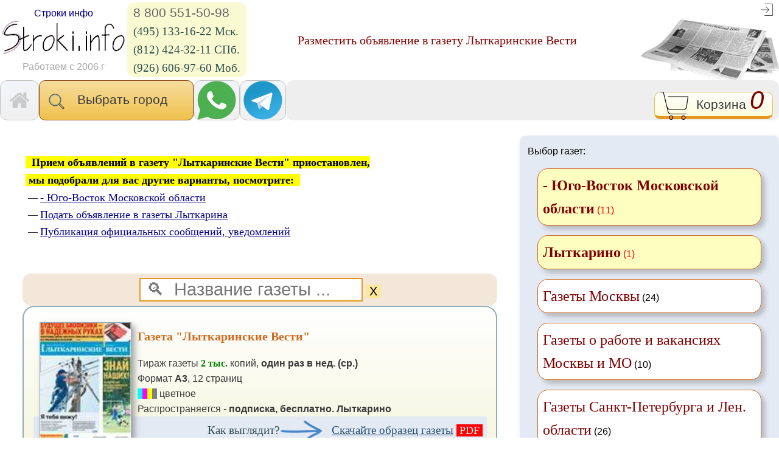

--- FILE ---
content_type: text/html; charset=windows-1251
request_url: https://www.stroki.info/index.php?izdID=502
body_size: 83241
content:
<!DOCTYPE HTML PUBLIC "-//W3C//DTD HTML 4.01 Transitional//EN" "http://www.w3.org/TR/html4/loose.dtd"><html lang="ru"><head><link rel=STYLESHEET href="style_8-6.css" type="text/css"><link rel="icon" href="favicon.ico" type="image/x-icon"><link rel="shortcut icon" href="favicon.ico" type="image/x-icon"><link rel="apple-touch-icon-precomposed" sizes="57x57" href="apple-touch-icon-57x57.png"><link rel="apple-touch-icon-precomposed" sizes="114x114" href="apple-touch-icon-114x114.png"><link rel="apple-touch-icon-precomposed" sizes="72x72" href="apple-touch-icon-72x72.png"><link rel="apple-touch-icon-precomposed" sizes="144x144" href="apple-touch-icon-144x144.png"><link rel="apple-touch-icon-precomposed" sizes="60x60" href="apple-touch-icon-60x60.png"><link rel="apple-touch-icon-precomposed" sizes="120x120" href="apple-touch-icon-120x120.png"><link rel="apple-touch-icon-precomposed" sizes="76x76" href="apple-touch-icon-76x76.png"><link rel="apple-touch-icon-precomposed" sizes="152x152" href="apple-touch-icon-152x152.png"><link rel="icon" type="image/png" href="favicon-196x196.png" sizes="196x196"><link rel="icon" type="image/png" href="favicon-96x96.png" sizes="96x96"><link rel="icon" type="image/png" href="favicon-32x32.png" sizes="32x32"><link rel="icon" type="image/png" href="favicon-16x16.png" sizes="16x16"><link rel="icon" type="image/png" href="favicon-128.png" sizes="128x128"><!-- "не кешировать" для браузера и "узлов" веб-сети --><meta http-equiv="cache-control" content="no-cache"><meta http-equiv="pragma" content="no-cache"><meta http-equiv="expires" content="0"><meta name="msapplication-TileColor" content="#FFFFFF"><meta name="msapplication-TileImage" content="mstile-144x144.png"><meta name="msapplication-square70x70logo" content="mstile-70x70.png"><meta name="msapplication-square150x150logo" content="mstile-150x150.png"><meta name="msapplication-wide310x150logo" content="mstile-310x150.png"><meta name="msapplication-square310x310logo" content="mstile-310x310.png"><meta http-equiv="Content-Type" content="text/html; charset=windows-1251"><meta http-equiv="Content-Language" content="ru"><meta http-equiv="Cache-Control" content="no-cache"><meta name="Description" content="газета Лыткаринские Вести - Подать объявление. Тиражи. Архив выпусков. Публикации рекламных объявлений"><meta name="KeyWords" content="газета Лыткаринские Вести подать объявление, разместить рекламу"><title>Газета  Лыткаринские Вести </title><meta name='yandex-verification' content='798b74269c42d314'><link rel="canonical" href="https://www.stroki.info/index.php?izdID=502&tarif=yes"><style type="text/css">
/*If the screen size is 601px or more*/
	@media only screen and (min-width: 993px)	
	{
		.show_on_decktop {
			visibility: visible;
			display: inline;
		}
		.show_on_mobile {
			visibility: hidden;
			display: none;
		}
		BACKGROUND-COLOR: white;
		TEXT-ALIGN: center;
	}
/*If the screen size is 600px or less*/
   @media only screen and (max-width: 992px)	
   {
		.show_on_decktop {
			visibility: hidden;
			display: none;
		}
		.show_on_mobile {
			visibility: visible;
			display: inline;
			font-size: 1.5em;
		}
		body {
			font-size: 1.6em;
		}
	}
</style></head><body><table cellspacing="0" cellpadding="0" border="0" width="100%"><tr><td><div id="content"><a name="top"></a><TABLE align="center" cellpadding="0" cellspacing="0" width="100%"><tr><td width="20%"><table cellspacing="4" cellpadding="0" border="0" width="100%"><tr><td align="center" nowrap><div class="show_on_decktop"><a href="./" class="standard">Строки инфо</a><br></div><a href="./" class="standard"><img src="images/stroki_001.gif" alt="stroki.info - реклама в прессе" title="stroki.info"></a><div class="show_on_decktop"><br><font class="gray">Работаем&nbsp;с&nbsp;2006&nbsp;г</font></div><div class="show_on_mobile" align="center"><br><a href="tel:88005515098" class="standard" style="font-size: 0.7em;"><font color="#808080">8&nbsp;800&nbsp;551-5098</font></a><br><a href="tel:89266069760" class="standard" style="font-size: 0.7em;"><font color="#808080">8(926)606-9760</font></a></div></td><td nowrap><div class="show_on_decktop"><div class="action_tel"><a href="tel:88005515098" class="tel" style="font-size: 130%;">8&nbsp;800&nbsp;551-50-98</a><br><a href="tel:84951331622" class="format_name">(495) 133-16-22 Мск.</a><br><a href="tel:88124243211" class="format_name">(812) 424-32-11 СПб.</a><br><a href="tel:89266069760" class="format_name">(926) 606-97-60 Моб.</a></div></div></td><td valign="bottom" nowrap><div class="show_on_decktop"></div></td></tr></table></td><td align="center"><h1>Разместить объявление в газету  Лыткаринские Вести</h1></td><td nowrap valign="top" align="right" width="20%"><a href="index.php?register_authorization=yes" class="standard" title="Авторизация"><img src="images/log_in_32x32.png" alt="Мой кабинет" title="Мой кабинет" align="absmiddle"></a>&nbsp;<br><img src="images/p21.gif" align="texttop"></td></tr></table><table cellspacing="0" cellpadding="0" border="0" width="100%" align="center"><tr align="center"><td style="border: 1px solid silver; border-radius: 12px;" class="pres_content" onClick="document.location='index.php'" width="1%" nowrap>&nbsp;&nbsp;<img src="images/home32x32.png" title="На главную" align="absmiddle" style="margin: 5px;">&nbsp;&nbsp;</td><td width="1%" nowrap class="button_izd" style="border-radius: 10px;"><script type="text/javascript">

// close the layer if it isn`t click on cityes
document.addEventListener(
	'click',
	function handleClickOutsideBox(event) {
		const cityes = document.getElementById('cityes');
		const overlay = document.getElementById('overlay');

    if (!cityes.contains(event.target) && !overlay.contains(event.target)) {
		document.getElementById('overlay').style.display = 'none';
    }
  },
);



function Blockn(id) {
	if(document.getElementById(id).style.display == 'none'){
		document.getElementById(id).style.display = 'block';
		}
		else{
		document.getElementById(id).style.display = 'none';
		}
	return false;
}
function del_cities() {
	document.getElementById('search1').value='';
	search1Style.innerHTML = '';
}

function foc() {
    document.getElementById("search1").focus();
}

function on() {
	if(document.getElementById("overlay").style.display == "block")
		document.getElementById("overlay").style.display = "none";
	else
		document.getElementById("overlay").style.display = "block";
}

function off() {
	if(document.getElementById("overlay").style.display == "block")
		document.getElementById("overlay").style.display = "none";
}

</script><style id="search1-style"></style><div style="font-size: 130%;" onclick="on();foc();" id="cityes"><img src="images/searh.png" align="absmiddle" title="Поиск">&nbsp;&nbsp;&nbsp;Выбрать город&nbsp;&nbsp;&nbsp;&nbsp;&nbsp;</div><div style="display: none;" id="overlay"><div style="background-color: #eeeeee; position: fixed;"><br>&nbsp;&nbsp;<input type="text" autofocus placeholder="&nbsp;&#128269;&nbsp;название города ..." id="search1" class="forma" autocomplete = "off" size="20" >&nbsp;&nbsp;&nbsp;&nbsp;&nbsp;<strong onclick="del_cities();off()" class="kmenu">&#10060;</strong>&nbsp;&nbsp;</div><div align="left"  ><br><br><br><span class="contacts1"><span data-index=" -  московская обл"> &nbsp;&bull;&nbsp;&nbsp;<a class="kmenu" href="index.php?cbbl=1&amp;categoryID=16984" style=" cursor: hand; cursor: pointer; margin: 3px;">- (Московская обл.)&nbsp;<font style="color: red;">(11)</font></a><br></span><span data-index=" абакан"> &nbsp;&bull;&nbsp;&nbsp;<a class="kmenu" href="index.php?cbbl=1&amp;categoryID=31803" style=" cursor: hand; cursor: pointer; margin: 3px;">Абакан&nbsp;<font style="color: red;">(1)</font></a><br></span><span data-index=" адыгея"> &nbsp;&bull;&nbsp;&nbsp;<a class="kmenu" href="index.php?cbbl=1&amp;categoryID=29252" style=" cursor: hand; cursor: pointer; margin: 3px;">Адыгея&nbsp;<font style="color: red;">(5)</font></a><br></span><span data-index=" азов ( ростовская обл.)"> &nbsp;&bull;&nbsp;&nbsp;<a class="kmenu" href="index.php?cbbl=1&amp;categoryID=31224" style=" cursor: hand; cursor: pointer; margin: 3px;">Азов (Ростовская обл.)&nbsp;<font style="color: red;">(7)</font></a><br></span><span data-index=" аксай ( ростовская обл.)"> &nbsp;&bull;&nbsp;&nbsp;<a class="kmenu" href="index.php?cbbl=1&amp;categoryID=31219" style=" cursor: hand; cursor: pointer; margin: 3px;">Аксай (Ростовская обл.)&nbsp;<font style="color: red;">(6)</font></a><br></span><span data-index=" александров ( владимирская обл.)"> &nbsp;&bull;&nbsp;&nbsp;<a class="kmenu" href="index.php?cbbl=1&amp;categoryID=24441" style=" cursor: hand; cursor: pointer; margin: 3px;">Александров (Владимирская о...&nbsp;<font style="color: red;">(7)</font></a><br></span><span data-index=" алексин ( тульская обл.)"> &nbsp;&bull;&nbsp;&nbsp;<a class="kmenu" href="index.php?cbbl=1&amp;categoryID=31548" style=" cursor: hand; cursor: pointer; margin: 3px;">Алексин (Тульская обл.)&nbsp;<font style="color: red;">(5)</font></a><br></span><span data-index=" алушта"> &nbsp;&bull;&nbsp;&nbsp;<a class="kmenu" href="index.php?cbbl=1&amp;categoryID=33604" style=" cursor: hand; cursor: pointer; margin: 3px;">Алушта&nbsp;<font style="color: red;">(3)</font></a><br></span><span data-index=" анапа ( краснодарский край)"> &nbsp;&bull;&nbsp;&nbsp;<a class="kmenu" href="index.php?cbbl=1&amp;categoryID=24458" style=" cursor: hand; cursor: pointer; margin: 3px;">Анапа (Краснодарский край)&nbsp;<font style="color: red;">(7)</font></a><br></span><span data-index=" ангарск ( иркутская обл.)"> &nbsp;&bull;&nbsp;&nbsp;<a class="kmenu" href="index.php?cbbl=1&amp;categoryID=31802" style=" cursor: hand; cursor: pointer; margin: 3px;">Ангарск (Иркутская обл.)&nbsp;<font style="color: red;">(4)</font></a><br></span><span data-index=" апрелевка московская обл"> &nbsp;&bull;&nbsp;&nbsp;<a class="kmenu" href="index.php?cbbl=1&amp;categoryID=24882" style=" cursor: hand; cursor: pointer; margin: 3px;">Апрелевка (Московская обл.)&nbsp;<font style="color: red;">(1)</font></a><br></span><span data-index=" ардатов ( нижегородская обл.)"> &nbsp;&bull;&nbsp;&nbsp;<a class="kmenu" href="index.php?cbbl=1&amp;categoryID=32765" style=" cursor: hand; cursor: pointer; margin: 3px;">Ардатов (Нижегородская обл.)&nbsp;<font style="color: red;">(2)</font></a><br></span><span data-index=" арзамас ( нижегородская обл.)"> &nbsp;&bull;&nbsp;&nbsp;<a class="kmenu" href="index.php?cbbl=1&amp;categoryID=29901" style=" cursor: hand; cursor: pointer; margin: 3px;">Арзамас (Нижегородская обл.)&nbsp;<font style="color: red;">(10)</font></a><br></span><span data-index=" армавир ( краснодарский край)"> &nbsp;&bull;&nbsp;&nbsp;<a class="kmenu" href="index.php?cbbl=1&amp;categoryID=34419" style=" cursor: hand; cursor: pointer; margin: 3px;">Армавир (Краснодарский край)&nbsp;<font style="color: red;">(4)</font></a><br></span><span data-index=" архангельск"> &nbsp;&bull;&nbsp;&nbsp;<a class="kmenu" href="index.php?cbbl=1&amp;categoryID=24360" style=" cursor: hand; cursor: pointer; margin: 3px;">Архангельск&nbsp;<font style="color: red;">(5)</font></a><br></span><span data-index=" астрахань"> &nbsp;&bull;&nbsp;&nbsp;<a class="kmenu" href="index.php?cbbl=1&amp;categoryID=24370" style=" cursor: hand; cursor: pointer; margin: 3px;">Астрахань&nbsp;<font style="color: red;">(5)</font></a><br></span><span data-index=" ачинск ( красноярский край)"> &nbsp;&bull;&nbsp;&nbsp;<a class="kmenu" href="index.php?cbbl=1&amp;categoryID=34023" style=" cursor: hand; cursor: pointer; margin: 3px;">Ачинск (Красноярский край)&nbsp;<font style="color: red;">(2)</font></a><br></span><span data-index=" балаково ( саратовская обл.)"> &nbsp;&bull;&nbsp;&nbsp;<a class="kmenu" href="index.php?cbbl=1&amp;categoryID=28588" style=" cursor: hand; cursor: pointer; margin: 3px;">Балаково (Саратовская обл.)&nbsp;<font style="color: red;">(3)</font></a><br></span><span data-index=" балашиха московская обл"> &nbsp;&bull;&nbsp;&nbsp;<a class="kmenu" href="index.php?cbbl=1&amp;categoryID=24811" style=" font-weight: bold; cursor: hand; cursor: pointer; margin: 3px;">Балашиха (Московская обл.)&nbsp;<font style="color: red;">(4)</font></a><br></span><span data-index=" барнаул"> &nbsp;&bull;&nbsp;&nbsp;<a class="kmenu" href="index.php?cbbl=1&amp;categoryID=22905" style=" cursor: hand; cursor: pointer; margin: 3px;">Барнаул&nbsp;<font style="color: red;">(8)</font></a><br></span><span data-index=" батайск ( ростовская обл.)"> &nbsp;&bull;&nbsp;&nbsp;<a class="kmenu" href="index.php?cbbl=1&amp;categoryID=31218" style=" cursor: hand; cursor: pointer; margin: 3px;">Батайск (Ростовская обл.)&nbsp;<font style="color: red;">(7)</font></a><br></span><span data-index=" башкортостан"> &nbsp;&bull;&nbsp;&nbsp;<a class="kmenu" href="index.php?cbbl=1&amp;categoryID=34344" style=" cursor: hand; cursor: pointer; margin: 3px;">Башкортостан&nbsp;<font style="color: red;">(9)</font></a><br></span><span data-index=" белгород"> &nbsp;&bull;&nbsp;&nbsp;<a class="kmenu" href="index.php?cbbl=1&amp;categoryID=22906" style=" cursor: hand; cursor: pointer; margin: 3px;">Белгород&nbsp;<font style="color: red;">(16)</font></a><br></span><span data-index=" берёзовский ( свердловская обл.)"> &nbsp;&bull;&nbsp;&nbsp;<a class="kmenu" href="index.php?cbbl=1&amp;categoryID=33809" style=" cursor: hand; cursor: pointer; margin: 3px;">Берёзовский (Свердловская о...&nbsp;<font style="color: red;">(5)</font></a><br></span><span data-index=" бердск ( новосибирская обл.)"> &nbsp;&bull;&nbsp;&nbsp;<a class="kmenu" href="index.php?cbbl=1&amp;categoryID=33938" style=" cursor: hand; cursor: pointer; margin: 3px;">Бердск (Новосибирская обл.)&nbsp;<font style="color: red;">(9)</font></a><br></span><span data-index=" березники ( пермский край)"> &nbsp;&bull;&nbsp;&nbsp;<a class="kmenu" href="index.php?cbbl=1&amp;categoryID=34359" style=" cursor: hand; cursor: pointer; margin: 3px;">Березники (Пермский край)&nbsp;<font style="color: red;">(3)</font></a><br></span><span data-index=" бийск ( алтайский край)"> &nbsp;&bull;&nbsp;&nbsp;<a class="kmenu" href="index.php?cbbl=1&amp;categoryID=31136" style=" cursor: hand; cursor: pointer; margin: 3px;">Бийск (Алтайский край)&nbsp;<font style="color: red;">(7)</font></a><br></span><span data-index=" благовещенск"> &nbsp;&bull;&nbsp;&nbsp;<a class="kmenu" href="index.php?cbbl=1&amp;categoryID=22907" style=" cursor: hand; cursor: pointer; margin: 3px;">Благовещенск&nbsp;<font style="color: red;">(3)</font></a><br></span><span data-index=" богданович ( свердловская обл.)"> &nbsp;&bull;&nbsp;&nbsp;<a class="kmenu" href="index.php?cbbl=1&amp;categoryID=34462" style=" cursor: hand; cursor: pointer; margin: 3px;">Богданович (Свердловская обл.)&nbsp;<font style="color: red;">(3)</font></a><br></span><span data-index=" боготол ( красноярский край)"> &nbsp;&bull;&nbsp;&nbsp;<a class="kmenu" href="index.php?cbbl=1&amp;categoryID=34415" style=" cursor: hand; cursor: pointer; margin: 3px;">Боготол (Красноярский край)&nbsp;<font style="color: red;">(1)</font></a><br></span><span data-index=" богучар ( воронежская обл.)"> &nbsp;&bull;&nbsp;&nbsp;<a class="kmenu" href="index.php?cbbl=1&amp;categoryID=34006" style=" cursor: hand; cursor: pointer; margin: 3px;">Богучар (Воронежская обл.)&nbsp;<font style="color: red;">(6)</font></a><br></span><span data-index=" бор ( нижегородская обл.)"> &nbsp;&bull;&nbsp;&nbsp;<a class="kmenu" href="index.php?cbbl=1&amp;categoryID=31143" style=" cursor: hand; cursor: pointer; margin: 3px;">Бор (Нижегородская обл.)&nbsp;<font style="color: red;">(11)</font></a><br></span><span data-index=" борисовка ( белгородская обл.)"> &nbsp;&bull;&nbsp;&nbsp;<a class="kmenu" href="index.php?cbbl=1&amp;categoryID=34461" style=" cursor: hand; cursor: pointer; margin: 3px;">Борисовка (Белгородская обл.)&nbsp;<font style="color: red;">(6)</font></a><br></span><span data-index=" борисоглебск ( воронежская обл.)"> &nbsp;&bull;&nbsp;&nbsp;<a class="kmenu" href="index.php?cbbl=1&amp;categoryID=32887" style=" cursor: hand; cursor: pointer; margin: 3px;">Борисоглебск (Воронежская о...&nbsp;<font style="color: red;">(10)</font></a><br></span><span data-index=" братск ( иркутская обл.)"> &nbsp;&bull;&nbsp;&nbsp;<a class="kmenu" href="index.php?cbbl=1&amp;categoryID=31801" style=" cursor: hand; cursor: pointer; margin: 3px;">Братск (Иркутская обл.)&nbsp;<font style="color: red;">(6)</font></a><br></span><span data-index=" бронницы московская обл"> &nbsp;&bull;&nbsp;&nbsp;<a class="kmenu" href="index.php?cbbl=1&amp;categoryID=24876" style=" cursor: hand; cursor: pointer; margin: 3px;">Бронницы (Московская обл.)&nbsp;<font style="color: red;">(2)</font></a><br></span><span data-index=" брянск"> &nbsp;&bull;&nbsp;&nbsp;<a class="kmenu" href="index.php?cbbl=1&amp;categoryID=24364" style=" cursor: hand; cursor: pointer; margin: 3px;">Брянск&nbsp;<font style="color: red;">(8)</font></a><br></span><span data-index=" буй ( костромская обл.)"> &nbsp;&bull;&nbsp;&nbsp;<a class="kmenu" href="index.php?cbbl=1&amp;categoryID=34079" style=" cursor: hand; cursor: pointer; margin: 3px;">Буй (Костромская обл.)&nbsp;<font style="color: red;">(6)</font></a><br></span><span data-index=" валуйки ( белгородская обл.)"> &nbsp;&bull;&nbsp;&nbsp;<a class="kmenu" href="index.php?cbbl=1&amp;categoryID=33371" style=" cursor: hand; cursor: pointer; margin: 3px;">Валуйки (Белгородская обл.)&nbsp;<font style="color: red;">(7)</font></a><br></span><span data-index=" великие луки ( псковская обл.)"> &nbsp;&bull;&nbsp;&nbsp;<a class="kmenu" href="index.php?cbbl=1&amp;categoryID=33315" style=" cursor: hand; cursor: pointer; margin: 3px;">Великие Луки (Псковская обл.)&nbsp;<font style="color: red;">(7)</font></a><br></span><span data-index=" великий новгород"> &nbsp;&bull;&nbsp;&nbsp;<a class="kmenu" href="index.php?cbbl=1&amp;categoryID=24369" style=" cursor: hand; cursor: pointer; margin: 3px;">Великий Новгород&nbsp;<font style="color: red;">(7)</font></a><br></span><span data-index=" великий устюг"> &nbsp;&bull;&nbsp;&nbsp;<a class="kmenu" href="index.php?cbbl=1&amp;categoryID=31450" style=" cursor: hand; cursor: pointer; margin: 3px;">Великий Устюг&nbsp;<font style="color: red;">(4)</font></a><br></span><span data-index=" верея московская обл"> &nbsp;&bull;&nbsp;&nbsp;<a class="kmenu" href="index.php?cbbl=1&amp;categoryID=31108" style=" cursor: hand; cursor: pointer; margin: 3px;">Верея (Московская обл.)&nbsp;<font style="color: red;">(1)</font></a><br></span><span data-index=" верхний услон ( республика татарстан)"> &nbsp;&bull;&nbsp;&nbsp;<a class="kmenu" href="index.php?cbbl=1&amp;categoryID=34175" style=" cursor: hand; cursor: pointer; margin: 3px;">Верхний Услон (республика Т...&nbsp;<font style="color: red;">(2)</font></a><br></span><span data-index=" верхотурье ( свердловская обл.)"> &nbsp;&bull;&nbsp;&nbsp;<a class="kmenu" href="index.php?cbbl=1&amp;categoryID=33399" style=" cursor: hand; cursor: pointer; margin: 3px;">Верхотурье (Свердловская обл.)&nbsp;<font style="color: red;">(2)</font></a><br></span><span data-index=" видное московская обл"> &nbsp;&bull;&nbsp;&nbsp;<a class="kmenu" href="index.php?cbbl=1&amp;categoryID=24864" style=" cursor: hand; cursor: pointer; margin: 3px;">Видное (Московская обл.)&nbsp;<font style="color: red;">(3)</font></a><br></span><span data-index=" владивосток"> &nbsp;&bull;&nbsp;&nbsp;<a class="kmenu" href="index.php?cbbl=1&amp;categoryID=22909" style=" font-weight: bold; cursor: hand; cursor: pointer; margin: 3px;">Владивосток&nbsp;<font style="color: red;">(3)</font></a><br></span><span data-index=" владикавказ"> &nbsp;&bull;&nbsp;&nbsp;<a class="kmenu" href="index.php?cbbl=1&amp;categoryID=31451" style=" cursor: hand; cursor: pointer; margin: 3px;">Владикавказ&nbsp;<font style="color: red;">(2)</font></a><br></span><span data-index=" владимир"> &nbsp;&bull;&nbsp;&nbsp;<a class="kmenu" href="index.php?cbbl=1&amp;categoryID=22910" style=" font-weight: bold; cursor: hand; cursor: pointer; margin: 3px;">Владимир&nbsp;<font style="color: red;">(15)</font></a><br></span><span data-index=" власиха московская обл"> &nbsp;&bull;&nbsp;&nbsp;<a class="kmenu" href="index.php?cbbl=1&amp;categoryID=25357" style=" cursor: hand; cursor: pointer; margin: 3px;">Власиха (Московская обл.)&nbsp;<font style="color: red;">(1)</font></a><br></span><span data-index=" волгоград"> &nbsp;&bull;&nbsp;&nbsp;<a class="kmenu" href="index.php?cbbl=1&amp;categoryID=22966" style=" font-weight: bold; cursor: hand; cursor: pointer; margin: 3px;">Волгоград&nbsp;<font style="color: red;">(10)</font></a><br></span><span data-index=" волгодонск ( ростовская обл.)"> &nbsp;&bull;&nbsp;&nbsp;<a class="kmenu" href="index.php?cbbl=1&amp;categoryID=31018" style=" cursor: hand; cursor: pointer; margin: 3px;">Волгодонск (Ростовская обл.)&nbsp;<font style="color: red;">(5)</font></a><br></span><span data-index=" волжск ( республика марий эл)"> &nbsp;&bull;&nbsp;&nbsp;<a class="kmenu" href="index.php?cbbl=1&amp;categoryID=31913" style=" cursor: hand; cursor: pointer; margin: 3px;">Волжск (республика Марий Эл)&nbsp;<font style="color: red;">(2)</font></a><br></span><span data-index=" волжский ( волгоградская обл.)"> &nbsp;&bull;&nbsp;&nbsp;<a class="kmenu" href="index.php?cbbl=1&amp;categoryID=28197" style=" cursor: hand; cursor: pointer; margin: 3px;">Волжский (Волгоградская обл.)&nbsp;<font style="color: red;">(5)</font></a><br></span><span data-index=" волово ( липецкая обл.)"> &nbsp;&bull;&nbsp;&nbsp;<a class="kmenu" href="index.php?cbbl=1&amp;categoryID=34653" style=" cursor: hand; cursor: pointer; margin: 3px;">Волово (Липецкая обл.)&nbsp;<font style="color: red;">(3)</font></a><br></span><span data-index=" вологда"> &nbsp;&bull;&nbsp;&nbsp;<a class="kmenu" href="index.php?cbbl=1&amp;categoryID=24366" style=" cursor: hand; cursor: pointer; margin: 3px;">Вологда&nbsp;<font style="color: red;">(7)</font></a><br></span><span data-index=" володарск ( нижегородская обл.)"> &nbsp;&bull;&nbsp;&nbsp;<a class="kmenu" href="index.php?cbbl=1&amp;categoryID=34502" style=" cursor: hand; cursor: pointer; margin: 3px;">Володарск (Нижегородская обл.)&nbsp;<font style="color: red;">(2)</font></a><br></span><span data-index=" волоколамск московская обл"> &nbsp;&bull;&nbsp;&nbsp;<a class="kmenu" href="index.php?cbbl=1&amp;categoryID=24820" style=" cursor: hand; cursor: pointer; margin: 3px;">Волоколамск (Московская обл.)&nbsp;<font style="color: red;">()</font></a><br></span><span data-index=" волоконовка ( белгородская обл.)"> &nbsp;&bull;&nbsp;&nbsp;<a class="kmenu" href="index.php?cbbl=1&amp;categoryID=34078" style=" cursor: hand; cursor: pointer; margin: 3px;">Волоконовка (Белгородская о...&nbsp;<font style="color: red;">(6)</font></a><br></span><span data-index=" волхов ( ленинградская обл.)"> &nbsp;&bull;&nbsp;&nbsp;<a class="kmenu" href="index.php?cbbl=1&amp;categoryID=32287" style=" cursor: hand; cursor: pointer; margin: 3px;">Волхов (Ленинградская обл.)&nbsp;<font style="color: red;">(6)</font></a><br></span><span data-index=" вольск ( саратовская обл.)"> &nbsp;&bull;&nbsp;&nbsp;<a class="kmenu" href="index.php?cbbl=1&amp;categoryID=28065" style=" cursor: hand; cursor: pointer; margin: 3px;">Вольск (Саратовская обл.)&nbsp;<font style="color: red;">(3)</font></a><br></span><span data-index=" воронеж"> &nbsp;&bull;&nbsp;&nbsp;<a class="kmenu" href="index.php?cbbl=1&amp;categoryID=22911" style=" font-weight: bold; cursor: hand; cursor: pointer; margin: 3px;">Воронеж&nbsp;<font style="color: red;">(17)</font></a><br></span><span data-index=" воскресенск московская обл"> &nbsp;&bull;&nbsp;&nbsp;<a class="kmenu" href="index.php?cbbl=1&amp;categoryID=24865" style=" font-weight: bold; cursor: hand; cursor: pointer; margin: 3px;">Воскресенск (Московская обл.)&nbsp;<font style="color: red;">(1)</font></a><br></span><span data-index=" всеволожск ( ленинградская обл.)"> &nbsp;&bull;&nbsp;&nbsp;<a class="kmenu" href="index.php?cbbl=1&amp;categoryID=31657" style=" cursor: hand; cursor: pointer; margin: 3px;">Всеволожск (Ленинградская о...&nbsp;<font style="color: red;">(8)</font></a><br></span><span data-index=" выборг ( ленинградская обл.)"> &nbsp;&bull;&nbsp;&nbsp;<a class="kmenu" href="index.php?cbbl=1&amp;categoryID=31864" style=" cursor: hand; cursor: pointer; margin: 3px;">Выборг (Ленинградская обл.)&nbsp;<font style="color: red;">(7)</font></a><br></span><span data-index=" выкса ( нижегородская обл.)"> &nbsp;&bull;&nbsp;&nbsp;<a class="kmenu" href="index.php?cbbl=1&amp;categoryID=29154" style=" cursor: hand; cursor: pointer; margin: 3px;">Выкса (Нижегородская обл.)&nbsp;<font style="color: red;">(8)</font></a><br></span><span data-index=" вязьма ( смоленская обл.)"> &nbsp;&bull;&nbsp;&nbsp;<a class="kmenu" href="index.php?cbbl=1&amp;categoryID=30246" style=" cursor: hand; cursor: pointer; margin: 3px;">Вязьма (Смоленская обл.)&nbsp;<font style="color: red;">(6)</font></a><br></span><span data-index=" гатчина ( ленинградская обл.)"> &nbsp;&bull;&nbsp;&nbsp;<a class="kmenu" href="index.php?cbbl=1&amp;categoryID=31898" style=" cursor: hand; cursor: pointer; margin: 3px;">Гатчина (Ленинградская обл.)&nbsp;<font style="color: red;">(7)</font></a><br></span><span data-index=" геленджик ( краснодарский край)"> &nbsp;&bull;&nbsp;&nbsp;<a class="kmenu" href="index.php?cbbl=1&amp;categoryID=34420" style=" cursor: hand; cursor: pointer; margin: 3px;">Геленджик (Краснодарский край)&nbsp;<font style="color: red;">(4)</font></a><br></span><span data-index=" гжель московская обл"> &nbsp;&bull;&nbsp;&nbsp;<a class="kmenu" href="index.php?cbbl=1&amp;categoryID=25604" style=" cursor: hand; cursor: pointer; margin: 3px;">Гжель (Московская обл.)&nbsp;<font style="color: red;">(1)</font></a><br></span><span data-index=" голицыно московская обл"> &nbsp;&bull;&nbsp;&nbsp;<a class="kmenu" href="index.php?cbbl=1&amp;categoryID=24832" style=" cursor: hand; cursor: pointer; margin: 3px;">Голицыно (Московская обл.)&nbsp;<font style="color: red;">(2)</font></a><br></span><span data-index=" городец ( нижегородская обл.)"> &nbsp;&bull;&nbsp;&nbsp;<a class="kmenu" href="index.php?cbbl=1&amp;categoryID=31680" style=" cursor: hand; cursor: pointer; margin: 3px;">Городец (Нижегородская обл.)&nbsp;<font style="color: red;">(4)</font></a><br></span><span data-index=" грозный"> &nbsp;&bull;&nbsp;&nbsp;<a class="kmenu" href="index.php?cbbl=1&amp;categoryID=22912" style=" cursor: hand; cursor: pointer; margin: 3px;">Грозный&nbsp;<font style="color: red;">(2)</font></a><br></span><span data-index=" губкин ( белгородская обл)"> &nbsp;&bull;&nbsp;&nbsp;<a class="kmenu" href="index.php?cbbl=1&amp;categoryID=33141" style=" cursor: hand; cursor: pointer; margin: 3px;">Губкин (Белгородская обл)&nbsp;<font style="color: red;">(7)</font></a><br></span><span data-index=" гурьевск ( кемеровская обл.)"> &nbsp;&bull;&nbsp;&nbsp;<a class="kmenu" href="index.php?cbbl=1&amp;categoryID=34474" style=" cursor: hand; cursor: pointer; margin: 3px;">Гурьевск (Кемеровская обл.)&nbsp;<font style="color: red;">(2)</font></a><br></span><span data-index=" дагестан"> &nbsp;&bull;&nbsp;&nbsp;<a class="kmenu" href="index.php?cbbl=1&amp;categoryID=33626" style=" cursor: hand; cursor: pointer; margin: 3px;">Дагестан&nbsp;<font style="color: red;">(1)</font></a><br></span><span data-index=" данилов ( ярославская обл.)"> &nbsp;&bull;&nbsp;&nbsp;<a class="kmenu" href="index.php?cbbl=1&amp;categoryID=34142" style=" cursor: hand; cursor: pointer; margin: 3px;">Данилов (Ярославская обл.)&nbsp;<font style="color: red;">(5)</font></a><br></span><span data-index=" дедовск московская обл"> &nbsp;&bull;&nbsp;&nbsp;<a class="kmenu" href="index.php?cbbl=1&amp;categoryID=24831" style=" cursor: hand; cursor: pointer; margin: 3px;">Дедовск (Московская обл.)&nbsp;<font style="color: red;">(3)</font></a><br></span><span data-index=" дербент ( дагестан)"> &nbsp;&bull;&nbsp;&nbsp;<a class="kmenu" href="index.php?cbbl=1&amp;categoryID=33779" style=" cursor: hand; cursor: pointer; margin: 3px;">Дербент (Дагестан)&nbsp;<font style="color: red;">(1)</font></a><br></span><span data-index=" дзержинск ( нижегородская обл.)"> &nbsp;&bull;&nbsp;&nbsp;<a class="kmenu" href="index.php?cbbl=1&amp;categoryID=34422" style=" cursor: hand; cursor: pointer; margin: 3px;">Дзержинск (Нижегородская обл.)&nbsp;<font style="color: red;">(8)</font></a><br></span><span data-index=" дзержинский московская обл"> &nbsp;&bull;&nbsp;&nbsp;<a class="kmenu" href="index.php?cbbl=1&amp;categoryID=24875" style=" cursor: hand; cursor: pointer; margin: 3px;">Дзержинский (Московская обл.)&nbsp;<font style="color: red;">(3)</font></a><br></span><span data-index=" димитровград ( ульяновская обл.)"> &nbsp;&bull;&nbsp;&nbsp;<a class="kmenu" href="index.php?cbbl=1&amp;categoryID=33277" style=" cursor: hand; cursor: pointer; margin: 3px;">Димитровград (Ульяновская о...&nbsp;<font style="color: red;">(3)</font></a><br></span><span data-index=" дмитров московская обл"> &nbsp;&bull;&nbsp;&nbsp;<a class="kmenu" href="index.php?cbbl=1&amp;categoryID=24833" style=" cursor: hand; cursor: pointer; margin: 3px;">Дмитров (Московская обл.)&nbsp;<font style="color: red;">(5)</font></a><br></span><span data-index=" добрянка ( пермский край)"> &nbsp;&bull;&nbsp;&nbsp;<a class="kmenu" href="index.php?cbbl=1&amp;categoryID=34309" style=" cursor: hand; cursor: pointer; margin: 3px;">Добрянка (Пермский край)&nbsp;<font style="color: red;">(3)</font></a><br></span><span data-index=" долгопрудный московская обл"> &nbsp;&bull;&nbsp;&nbsp;<a class="kmenu" href="index.php?cbbl=1&amp;categoryID=24835" style=" font-weight: bold; cursor: hand; cursor: pointer; margin: 3px;">Долгопрудный (Московская обл.)&nbsp;<font style="color: red;">(3)</font></a><br></span><span data-index=" домодедово московская обл"> &nbsp;&bull;&nbsp;&nbsp;<a class="kmenu" href="index.php?cbbl=1&amp;categoryID=24853" style=" font-weight: bold; cursor: hand; cursor: pointer; margin: 3px;">Домодедово (Московская обл.)&nbsp;<font style="color: red;">(3)</font></a><br></span><span data-index=" донской ( тульская обл.)"> &nbsp;&bull;&nbsp;&nbsp;<a class="kmenu" href="index.php?cbbl=1&amp;categoryID=34207" style=" cursor: hand; cursor: pointer; margin: 3px;">Донской (Тульская обл.)&nbsp;<font style="color: red;">(6)</font></a><br></span><span data-index=" дубна московская обл"> &nbsp;&bull;&nbsp;&nbsp;<a class="kmenu" href="index.php?cbbl=1&amp;categoryID=24836" style=" cursor: hand; cursor: pointer; margin: 3px;">Дубна (Московская обл.)&nbsp;<font style="color: red;">(2)</font></a><br></span><span data-index=" евпатория"> &nbsp;&bull;&nbsp;&nbsp;<a class="kmenu" href="index.php?cbbl=1&amp;categoryID=25803" style=" cursor: hand; cursor: pointer; margin: 3px;">Евпатория&nbsp;<font style="color: red;">(4)</font></a><br></span><span data-index=" егорьевск московская обл"> &nbsp;&bull;&nbsp;&nbsp;<a class="kmenu" href="index.php?cbbl=1&amp;categoryID=24866" style=" font-weight: bold; cursor: hand; cursor: pointer; margin: 3px;">Егорьевск (Московская обл.)&nbsp;<font style="color: red;">(1)</font></a><br></span><span data-index=" ейск ( краснодарский край)"> &nbsp;&bull;&nbsp;&nbsp;<a class="kmenu" href="index.php?cbbl=1&amp;categoryID=34421" style=" cursor: hand; cursor: pointer; margin: 3px;">Ейск (Краснодарский край)&nbsp;<font style="color: red;">(2)</font></a><br></span><span data-index=" екатеринбург"> &nbsp;&bull;&nbsp;&nbsp;<a class="kmenu" href="index.php?cbbl=1&amp;categoryID=22913" style=" font-weight: bold; cursor: hand; cursor: pointer; margin: 3px;">Екатеринбург&nbsp;<font style="color: red;">(24)</font></a><br></span><span data-index=" елабуга"> &nbsp;&bull;&nbsp;&nbsp;<a class="kmenu" href="index.php?cbbl=1&amp;categoryID=31709" style=" cursor: hand; cursor: pointer; margin: 3px;">Елабуга&nbsp;<font style="color: red;">(6)</font></a><br></span><span data-index=" елец ( липецкая обл.)"> &nbsp;&bull;&nbsp;&nbsp;<a class="kmenu" href="index.php?cbbl=1&amp;categoryID=31017" style=" cursor: hand; cursor: pointer; margin: 3px;">Елец (Липецкая обл.)&nbsp;<font style="color: red;">(11)</font></a><br></span><span data-index=" ессентуки"> &nbsp;&bull;&nbsp;&nbsp;<a class="kmenu" href="index.php?cbbl=1&amp;categoryID=22918" style=" cursor: hand; cursor: pointer; margin: 3px;">Ессентуки&nbsp;<font style="color: red;">(2)</font></a><br></span><span data-index=" ефремов ( тульская обл.)"> &nbsp;&bull;&nbsp;&nbsp;<a class="kmenu" href="index.php?cbbl=1&amp;categoryID=34056" style=" cursor: hand; cursor: pointer; margin: 3px;">Ефремов (Тульская обл.)&nbsp;<font style="color: red;">(5)</font></a><br></span><span data-index=" железнодорожный московская обл"> &nbsp;&bull;&nbsp;&nbsp;<a class="kmenu" href="index.php?cbbl=1&amp;categoryID=24819" style=" cursor: hand; cursor: pointer; margin: 3px;">Железнодорожный (Московская...&nbsp;<font style="color: red;">(3)</font></a><br></span><span data-index=" жердевка ( тамбовская обл.)"> &nbsp;&bull;&nbsp;&nbsp;<a class="kmenu" href="index.php?cbbl=1&amp;categoryID=34308" style=" cursor: hand; cursor: pointer; margin: 3px;">Жердевка (Тамбовская обл.)&nbsp;<font style="color: red;">(6)</font></a><br></span><span data-index=" жуковский московская обл"> &nbsp;&bull;&nbsp;&nbsp;<a class="kmenu" href="index.php?cbbl=1&amp;categoryID=24874" style=" font-weight: bold; cursor: hand; cursor: pointer; margin: 3px;">Жуковский (Московская обл.)&nbsp;<font style="color: red;">(2)</font></a><br></span><span data-index=" зарайск московская обл"> &nbsp;&bull;&nbsp;&nbsp;<a class="kmenu" href="index.php?cbbl=1&amp;categoryID=30188" style=" cursor: hand; cursor: pointer; margin: 3px;">Зарайск (Московская обл.)&nbsp;<font style="color: red;">()</font></a><br></span><span data-index=" заречный ( пензенская обл.)"> &nbsp;&bull;&nbsp;&nbsp;<a class="kmenu" href="index.php?cbbl=1&amp;categoryID=31158" style=" cursor: hand; cursor: pointer; margin: 3px;">Заречный (Пензенская обл.)&nbsp;<font style="color: red;">(10)</font></a><br></span><span data-index=" звенигород московская обл"> &nbsp;&bull;&nbsp;&nbsp;<a class="kmenu" href="index.php?cbbl=1&amp;categoryID=24827" style=" cursor: hand; cursor: pointer; margin: 3px;">Звенигород (Московская обл.)&nbsp;<font style="color: red;">(1)</font></a><br></span><span data-index=" зеленоград московская обл"> &nbsp;&bull;&nbsp;&nbsp;<a class="kmenu" href="index.php?cbbl=1&amp;categoryID=24963" style=" cursor: hand; cursor: pointer; margin: 3px;">Зеленоград (Московская обл.)&nbsp;<font style="color: red;">(1)</font></a><br></span><span data-index=" иваново"> &nbsp;&bull;&nbsp;&nbsp;<a class="kmenu" href="index.php?cbbl=1&amp;categoryID=22914" style=" cursor: hand; cursor: pointer; margin: 3px;">Иваново&nbsp;<font style="color: red;">(11)</font></a><br></span><span data-index=" ивантеевка московская обл"> &nbsp;&bull;&nbsp;&nbsp;<a class="kmenu" href="index.php?cbbl=1&amp;categoryID=24842" style=" cursor: hand; cursor: pointer; margin: 3px;">Ивантеевка (Московская обл.)&nbsp;<font style="color: red;">(4)</font></a><br></span><span data-index=" ижевск"> &nbsp;&bull;&nbsp;&nbsp;<a class="kmenu" href="index.php?cbbl=1&amp;categoryID=22915" style=" cursor: hand; cursor: pointer; margin: 3px;">Ижевск&nbsp;<font style="color: red;">(5)</font></a><br></span><span data-index=" иркутск"> &nbsp;&bull;&nbsp;&nbsp;<a class="kmenu" href="index.php?cbbl=1&amp;categoryID=22917" style=" font-weight: bold; cursor: hand; cursor: pointer; margin: 3px;">Иркутск&nbsp;<font style="color: red;">(10)</font></a><br></span><span data-index=" искитим ( новосибирская обл.)"> &nbsp;&bull;&nbsp;&nbsp;<a class="kmenu" href="index.php?cbbl=1&amp;categoryID=33939" style=" cursor: hand; cursor: pointer; margin: 3px;">Искитим (Новосибирская обл.)&nbsp;<font style="color: red;">(9)</font></a><br></span><span data-index=" истра московская обл"> &nbsp;&bull;&nbsp;&nbsp;<a class="kmenu" href="index.php?cbbl=1&amp;categoryID=24821" style=" cursor: hand; cursor: pointer; margin: 3px;">Истра (Московская обл.)&nbsp;<font style="color: red;">(3)</font></a><br></span><span data-index=" йошкар- ола"> &nbsp;&bull;&nbsp;&nbsp;<a class="kmenu" href="index.php?cbbl=1&amp;categoryID=22916" style=" cursor: hand; cursor: pointer; margin: 3px;">Йошкар-Ола&nbsp;<font style="color: red;">(5)</font></a><br></span><span data-index=" казань"> &nbsp;&bull;&nbsp;&nbsp;<a class="kmenu" href="index.php?cbbl=1&amp;categoryID=22919" style=" font-weight: bold; cursor: hand; cursor: pointer; margin: 3px;">Казань&nbsp;<font style="color: red;">(9)</font></a><br></span><span data-index=" калач- на- дону ( волгоградская обл.)"> &nbsp;&bull;&nbsp;&nbsp;<a class="kmenu" href="index.php?cbbl=1&amp;categoryID=34042" style=" cursor: hand; cursor: pointer; margin: 3px;">Калач-на-дону (Волгоградска...&nbsp;<font style="color: red;">(3)</font></a><br></span><span data-index=" калининград"> &nbsp;&bull;&nbsp;&nbsp;<a class="kmenu" href="index.php?cbbl=1&amp;categoryID=22920" style=" cursor: hand; cursor: pointer; margin: 3px;">Калининград&nbsp;<font style="color: red;">(5)</font></a><br></span><span data-index=" калуга"> &nbsp;&bull;&nbsp;&nbsp;<a class="kmenu" href="index.php?cbbl=1&amp;categoryID=22935" style=" cursor: hand; cursor: pointer; margin: 3px;">Калуга&nbsp;<font style="color: red;">(8)</font></a><br></span><span data-index=" камышин ( волгоградская обл.)"> &nbsp;&bull;&nbsp;&nbsp;<a class="kmenu" href="index.php?cbbl=1&amp;categoryID=33907" style=" cursor: hand; cursor: pointer; margin: 3px;">Камышин (Волгоградская обл.)&nbsp;<font style="color: red;">(5)</font></a><br></span><span data-index=" камышлов ( свердловская обл.)"> &nbsp;&bull;&nbsp;&nbsp;<a class="kmenu" href="index.php?cbbl=1&amp;categoryID=33828" style=" cursor: hand; cursor: pointer; margin: 3px;">Камышлов (Свердловская обл.)&nbsp;<font style="color: red;">(3)</font></a><br></span><span data-index=" карелия"> &nbsp;&bull;&nbsp;&nbsp;<a class="kmenu" href="index.php?cbbl=1&amp;categoryID=28361" style=" cursor: hand; cursor: pointer; margin: 3px;">Карелия&nbsp;<font style="color: red;">(5)</font></a><br></span><span data-index=" карпинск ( свердловская обл.)"> &nbsp;&bull;&nbsp;&nbsp;<a class="kmenu" href="index.php?cbbl=1&amp;categoryID=33931" style=" cursor: hand; cursor: pointer; margin: 3px;">Карпинск (Свердловская обл.)&nbsp;<font style="color: red;">(4)</font></a><br></span><span data-index=" касимов ( рязанская обл.)"> &nbsp;&bull;&nbsp;&nbsp;<a class="kmenu" href="index.php?cbbl=1&amp;categoryID=34153" style=" cursor: hand; cursor: pointer; margin: 3px;">Касимов (Рязанская обл.)&nbsp;<font style="color: red;">(18)</font></a><br></span><span data-index=" каспийск ( дагестан)"> &nbsp;&bull;&nbsp;&nbsp;<a class="kmenu" href="index.php?cbbl=1&amp;categoryID=33780" style=" cursor: hand; cursor: pointer; margin: 3px;">Каспийск (Дагестан)&nbsp;<font style="color: red;">(1)</font></a><br></span><span data-index=" кашира московская обл"> &nbsp;&bull;&nbsp;&nbsp;<a class="kmenu" href="index.php?cbbl=1&amp;categoryID=24854" style=" cursor: hand; cursor: pointer; margin: 3px;">Кашира (Московская обл.)&nbsp;<font style="color: red;">(2)</font></a><br></span><span data-index=" кемерово"> &nbsp;&bull;&nbsp;&nbsp;<a class="kmenu" href="index.php?cbbl=1&amp;categoryID=22921" style=" cursor: hand; cursor: pointer; margin: 3px;">Кемерово&nbsp;<font style="color: red;">(6)</font></a><br></span><span data-index=" керчь"> &nbsp;&bull;&nbsp;&nbsp;<a class="kmenu" href="index.php?cbbl=1&amp;categoryID=25805" style=" cursor: hand; cursor: pointer; margin: 3px;">Керчь&nbsp;<font style="color: red;">(5)</font></a><br></span><span data-index=" кинешма ( ивановская обл.)"> &nbsp;&bull;&nbsp;&nbsp;<a class="kmenu" href="index.php?cbbl=1&amp;categoryID=34458" style=" cursor: hand; cursor: pointer; margin: 3px;">Кинешма (Ивановская обл.)&nbsp;<font style="color: red;">(8)</font></a><br></span><span data-index=" киржач ( владимирская обл.)"> &nbsp;&bull;&nbsp;&nbsp;<a class="kmenu" href="index.php?cbbl=1&amp;categoryID=34172" style=" cursor: hand; cursor: pointer; margin: 3px;">Киржач (Владимирская обл.)&nbsp;<font style="color: red;">(5)</font></a><br></span><span data-index=" киров"> &nbsp;&bull;&nbsp;&nbsp;<a class="kmenu" href="index.php?cbbl=1&amp;categoryID=22922" style=" cursor: hand; cursor: pointer; margin: 3px;">Киров&nbsp;<font style="color: red;">(8)</font></a><br></span><span data-index=" киров ( калужская обл.)"> &nbsp;&bull;&nbsp;&nbsp;<a class="kmenu" href="index.php?cbbl=1&amp;categoryID=34450" style=" cursor: hand; cursor: pointer; margin: 3px;">Киров (Калужская обл.)&nbsp;<font style="color: red;">(3)</font></a><br></span><span data-index=" кирово- чепецк ( кировская обл.)"> &nbsp;&bull;&nbsp;&nbsp;<a class="kmenu" href="index.php?cbbl=1&amp;categoryID=31362" style=" cursor: hand; cursor: pointer; margin: 3px;">Кирово-Чепецк (Кировская обл.)&nbsp;<font style="color: red;">(4)</font></a><br></span><span data-index=" кировск ( ленинградская обл.)"> &nbsp;&bull;&nbsp;&nbsp;<a class="kmenu" href="index.php?cbbl=1&amp;categoryID=32485" style=" cursor: hand; cursor: pointer; margin: 3px;">Кировск (Ленинградская обл.)&nbsp;<font style="color: red;">(4)</font></a><br></span><span data-index=" кирсанов ( тамбовская обл.)"> &nbsp;&bull;&nbsp;&nbsp;<a class="kmenu" href="index.php?cbbl=1&amp;categoryID=34307" style=" cursor: hand; cursor: pointer; margin: 3px;">Кирсанов (Тамбовская обл.)&nbsp;<font style="color: red;">(8)</font></a><br></span><span data-index=" киселевск ( кемеровская обл.)"> &nbsp;&bull;&nbsp;&nbsp;<a class="kmenu" href="index.php?cbbl=1&amp;categoryID=33140" style=" cursor: hand; cursor: pointer; margin: 3px;">Киселевск (Кемеровская обл.)&nbsp;<font style="color: red;">(2)</font></a><br></span><span data-index=" кисловодск ( ставропольский край)"> &nbsp;&bull;&nbsp;&nbsp;<a class="kmenu" href="index.php?cbbl=1&amp;categoryID=22963" style=" cursor: hand; cursor: pointer; margin: 3px;">Кисловодск (Ставропольский ...&nbsp;<font style="color: red;">(2)</font></a><br></span><span data-index=" климовск московская обл"> &nbsp;&bull;&nbsp;&nbsp;<a class="kmenu" href="index.php?cbbl=1&amp;categoryID=24860" style=" cursor: hand; cursor: pointer; margin: 3px;">Климовск (Московская обл.)&nbsp;<font style="color: red;">(2)</font></a><br></span><span data-index=" клин московская обл"> &nbsp;&bull;&nbsp;&nbsp;<a class="kmenu" href="index.php?cbbl=1&amp;categoryID=24848" style=" font-weight: bold; cursor: hand; cursor: pointer; margin: 3px;">Клин (Московская обл.)&nbsp;<font style="color: red;">(4)</font></a><br></span><span data-index=" ковров ( владимирская обл.)"> &nbsp;&bull;&nbsp;&nbsp;<a class="kmenu" href="index.php?cbbl=1&amp;categoryID=33148" style=" cursor: hand; cursor: pointer; margin: 3px;">Ковров (Владимирская обл.)&nbsp;<font style="color: red;">(7)</font></a><br></span><span data-index=" коломна московская обл"> &nbsp;&bull;&nbsp;&nbsp;<a class="kmenu" href="index.php?cbbl=1&amp;categoryID=24868" style=" font-weight: bold; cursor: hand; cursor: pointer; margin: 3px;">Коломна (Московская обл.)&nbsp;<font style="color: red;">(2)</font></a><br></span><span data-index=" колпино"> &nbsp;&bull;&nbsp;&nbsp;<a class="kmenu" href="index.php?cbbl=1&amp;categoryID=31658" style=" cursor: hand; cursor: pointer; margin: 3px;">Колпино&nbsp;<font style="color: red;">(9)</font></a><br></span><span data-index=" кольцово ( новосибирская обл.)"> &nbsp;&bull;&nbsp;&nbsp;<a class="kmenu" href="index.php?cbbl=1&amp;categoryID=34323" style=" cursor: hand; cursor: pointer; margin: 3px;">Кольцово (Новосибирская обл.)&nbsp;<font style="color: red;">(4)</font></a><br></span><span data-index=" комсомольск- на- амуре"> &nbsp;&bull;&nbsp;&nbsp;<a class="kmenu" href="index.php?cbbl=1&amp;categoryID=22923" style=" cursor: hand; cursor: pointer; margin: 3px;">Комсомольск-на-Амуре&nbsp;<font style="color: red;">(4)</font></a><br></span><span data-index=" конаково ( тверская обл.)"> &nbsp;&bull;&nbsp;&nbsp;<a class="kmenu" href="index.php?cbbl=1&amp;categoryID=32645" style=" cursor: hand; cursor: pointer; margin: 3px;">Конаково (Тверская обл.)&nbsp;<font style="color: red;">(6)</font></a><br></span><span data-index=" копейск ( челябинская обл.)"> &nbsp;&bull;&nbsp;&nbsp;<a class="kmenu" href="index.php?cbbl=1&amp;categoryID=34058" style=" cursor: hand; cursor: pointer; margin: 3px;">Копейск (Челябинская обл.)&nbsp;<font style="color: red;">(7)</font></a><br></span><span data-index=" королёв московская обл"> &nbsp;&bull;&nbsp;&nbsp;<a class="kmenu" href="index.php?cbbl=1&amp;categoryID=24843" style=" font-weight: bold; cursor: hand; cursor: pointer; margin: 3px;">Королёв (Московская обл.)&nbsp;<font style="color: red;">(5)</font></a><br></span><span data-index=" короча ( белгородская обл.)"> &nbsp;&bull;&nbsp;&nbsp;<a class="kmenu" href="index.php?cbbl=1&amp;categoryID=34389" style=" cursor: hand; cursor: pointer; margin: 3px;">Короча (Белгородская обл.)&nbsp;<font style="color: red;">(6)</font></a><br></span><span data-index=" кострома"> &nbsp;&bull;&nbsp;&nbsp;<a class="kmenu" href="index.php?cbbl=1&amp;categoryID=22924" style=" cursor: hand; cursor: pointer; margin: 3px;">Кострома&nbsp;<font style="color: red;">(8)</font></a><br></span><span data-index=" котельники московская обл"> &nbsp;&bull;&nbsp;&nbsp;<a class="kmenu" href="index.php?cbbl=1&amp;categoryID=24873" style=" cursor: hand; cursor: pointer; margin: 3px;">Котельники (Московская обл.)&nbsp;<font style="color: red;">(1)</font></a><br></span><span data-index=" котовск ( тамбовская обл.)"> &nbsp;&bull;&nbsp;&nbsp;<a class="kmenu" href="index.php?cbbl=1&amp;categoryID=34147" style=" cursor: hand; cursor: pointer; margin: 3px;">Котовск (Тамбовская обл.)&nbsp;<font style="color: red;">(8)</font></a><br></span><span data-index=" красноармейск московская обл"> &nbsp;&bull;&nbsp;&nbsp;<a class="kmenu" href="index.php?cbbl=1&amp;categoryID=24844" style=" cursor: hand; cursor: pointer; margin: 3px;">Красноармейск (Московская о...&nbsp;<font style="color: red;">(1)</font></a><br></span><span data-index=" красногорск московская обл"> &nbsp;&bull;&nbsp;&nbsp;<a class="kmenu" href="index.php?cbbl=1&amp;categoryID=24822" style=" font-weight: bold; cursor: hand; cursor: pointer; margin: 3px;">Красногорск (Московская обл.)&nbsp;<font style="color: red;">(2)</font></a><br></span><span data-index=" краснодар"> &nbsp;&bull;&nbsp;&nbsp;<a class="kmenu" href="index.php?cbbl=1&amp;categoryID=22925" style=" font-weight: bold; cursor: hand; cursor: pointer; margin: 3px;">Краснодар&nbsp;<font style="color: red;">(11)</font></a><br></span><span data-index=" краснознаменск московская обл"> &nbsp;&bull;&nbsp;&nbsp;<a class="kmenu" href="index.php?cbbl=1&amp;categoryID=24879" style=" cursor: hand; cursor: pointer; margin: 3px;">Краснознаменск (Московская ...&nbsp;<font style="color: red;">(1)</font></a><br></span><span data-index=" краснотурьинск ( свердловская обл.)"> &nbsp;&bull;&nbsp;&nbsp;<a class="kmenu" href="index.php?cbbl=1&amp;categoryID=33871" style=" cursor: hand; cursor: pointer; margin: 3px;">Краснотурьинск (Свердловска...&nbsp;<font style="color: red;">(6)</font></a><br></span><span data-index=" красноярск"> &nbsp;&bull;&nbsp;&nbsp;<a class="kmenu" href="index.php?cbbl=1&amp;categoryID=22967" style=" font-weight: bold; cursor: hand; cursor: pointer; margin: 3px;">Красноярск&nbsp;<font style="color: red;">(6)</font></a><br></span><span data-index=" крым"> &nbsp;&bull;&nbsp;&nbsp;<a class="kmenu" href="index.php?cbbl=1&amp;categoryID=25787" style=" font-weight: bold; cursor: hand; cursor: pointer; margin: 3px;">Крым&nbsp;<font style="color: red;">(5)</font></a><br></span><span data-index=" кстово ( нижегородская обл.)"> &nbsp;&bull;&nbsp;&nbsp;<a class="kmenu" href="index.php?cbbl=1&amp;categoryID=34007" style=" cursor: hand; cursor: pointer; margin: 3px;">Кстово (Нижегородская обл.)&nbsp;<font style="color: red;">(10)</font></a><br></span><span data-index=" кубинка московская обл"> &nbsp;&bull;&nbsp;&nbsp;<a class="kmenu" href="index.php?cbbl=1&amp;categoryID=24883" style=" cursor: hand; cursor: pointer; margin: 3px;">Кубинка (Московская обл.)&nbsp;<font style="color: red;">(1)</font></a><br></span><span data-index=" куйбышев ( новосибирская обл.)"> &nbsp;&bull;&nbsp;&nbsp;<a class="kmenu" href="index.php?cbbl=1&amp;categoryID=34232" style=" cursor: hand; cursor: pointer; margin: 3px;">Куйбышев (Новосибирская обл.)&nbsp;<font style="color: red;">(6)</font></a><br></span><span data-index=" кумертау ( республика башкортостан)"> &nbsp;&bull;&nbsp;&nbsp;<a class="kmenu" href="index.php?cbbl=1&amp;categoryID=34345" style=" cursor: hand; cursor: pointer; margin: 3px;">Кумертау (республика Башкор...&nbsp;<font style="color: red;">(3)</font></a><br></span><span data-index=" курган"> &nbsp;&bull;&nbsp;&nbsp;<a class="kmenu" href="index.php?cbbl=1&amp;categoryID=24359" style=" cursor: hand; cursor: pointer; margin: 3px;">Курган&nbsp;<font style="color: red;">(5)</font></a><br></span><span data-index=" куркино московская обл"> &nbsp;&bull;&nbsp;&nbsp;<a class="kmenu" href="index.php?cbbl=1&amp;categoryID=24852" style=" cursor: hand; cursor: pointer; margin: 3px;">Куркино (Московская обл.)&nbsp;<font style="color: red;">()</font></a><br></span><span data-index=" курск"> &nbsp;&bull;&nbsp;&nbsp;<a class="kmenu" href="index.php?cbbl=1&amp;categoryID=22968" style=" cursor: hand; cursor: pointer; margin: 3px;">Курск&nbsp;<font style="color: red;">(10)</font></a><br></span><span data-index=" кушва ( свердловская обл.)"> &nbsp;&bull;&nbsp;&nbsp;<a class="kmenu" href="index.php?cbbl=1&amp;categoryID=34374" style=" cursor: hand; cursor: pointer; margin: 3px;">Кушва (Свердловская обл.)&nbsp;<font style="color: red;">(2)</font></a><br></span><span data-index=" ленинградская область"> &nbsp;&bull;&nbsp;&nbsp;<a class="kmenu" href="index.php?cbbl=1&amp;categoryID=32230" style=" cursor: hand; cursor: pointer; margin: 3px;">Ленинградская область&nbsp;<font style="color: red;">(21)</font></a><br></span><span data-index=" ленинск- кузнецкий ( кемеровская обл.)"> &nbsp;&bull;&nbsp;&nbsp;<a class="kmenu" href="index.php?cbbl=1&amp;categoryID=34418" style=" cursor: hand; cursor: pointer; margin: 3px;">Ленинск-Кузнецкий (Кемеровс...&nbsp;<font style="color: red;">(2)</font></a><br></span><span data-index=" ливны ( орловская обл.)"> &nbsp;&bull;&nbsp;&nbsp;<a class="kmenu" href="index.php?cbbl=1&amp;categoryID=34654" style=" cursor: hand; cursor: pointer; margin: 3px;">Ливны (Орловская обл.)&nbsp;<font style="color: red;">(6)</font></a><br></span><span data-index=" липецк"> &nbsp;&bull;&nbsp;&nbsp;<a class="kmenu" href="index.php?cbbl=1&amp;categoryID=22969" style=" cursor: hand; cursor: pointer; margin: 3px;">Липецк&nbsp;<font style="color: red;">(13)</font></a><br></span><span data-index=" лобня московская обл"> &nbsp;&bull;&nbsp;&nbsp;<a class="kmenu" href="index.php?cbbl=1&amp;categoryID=24837" style=" font-weight: bold; cursor: hand; cursor: pointer; margin: 3px;">Лобня (Московская обл.)&nbsp;<font style="color: red;">(3)</font></a><br></span><span data-index=" лодейное поле ( ленинградская обл.)"> &nbsp;&bull;&nbsp;&nbsp;<a class="kmenu" href="index.php?cbbl=1&amp;categoryID=34496" style=" cursor: hand; cursor: pointer; margin: 3px;">Лодейное Поле (Ленинградска...&nbsp;<font style="color: red;">(1)</font></a><br></span><span data-index=" ломоносов ( ленинградская обл.)"> &nbsp;&bull;&nbsp;&nbsp;<a class="kmenu" href="index.php?cbbl=1&amp;categoryID=31659" style=" cursor: hand; cursor: pointer; margin: 3px;">Ломоносов (Ленинградская обл.)&nbsp;<font style="color: red;">(9)</font></a><br></span><span data-index=" лосино- петровский московская обл"> &nbsp;&bull;&nbsp;&nbsp;<a class="kmenu" href="index.php?cbbl=1&amp;categoryID=24818" style=" cursor: hand; cursor: pointer; margin: 3px;">Лосино-Петровский (Московск...&nbsp;<font style="color: red;">(3)</font></a><br></span><span data-index=" лотошино московская обл"> &nbsp;&bull;&nbsp;&nbsp;<a class="kmenu" href="index.php?cbbl=1&amp;categoryID=33119" style=" cursor: hand; cursor: pointer; margin: 3px;">Лотошино (Московская обл.)&nbsp;<font style="color: red;">()</font></a><br></span><span data-index=" луховицы московская обл"> &nbsp;&bull;&nbsp;&nbsp;<a class="kmenu" href="index.php?cbbl=1&amp;categoryID=24877" style=" cursor: hand; cursor: pointer; margin: 3px;">Луховицы (Московская обл.)&nbsp;<font style="color: red;">(1)</font></a><br></span><span data-index=" лыткарино московская обл"> &nbsp;&bull;&nbsp;&nbsp;<a class="kmenu" href="index.php?cbbl=1&amp;categoryID=24872" style=" cursor: hand; cursor: pointer; margin: 3px;">Лыткарино (Московская обл.)&nbsp;<font style="color: red;">(1)</font></a><br></span><span data-index=" льгов ( курская обл.)"> &nbsp;&bull;&nbsp;&nbsp;<a class="kmenu" href="index.php?cbbl=1&amp;categoryID=34057" style=" cursor: hand; cursor: pointer; margin: 3px;">Льгов (Курская обл.)&nbsp;<font style="color: red;">(7)</font></a><br></span><span data-index=" люберцы московская обл"> &nbsp;&bull;&nbsp;&nbsp;<a class="kmenu" href="index.php?cbbl=1&amp;categoryID=24869" style=" font-weight: bold; cursor: hand; cursor: pointer; margin: 3px;">Люберцы (Московская обл.)&nbsp;<font style="color: red;">(6)</font></a><br></span><span data-index=" магадан"> &nbsp;&bull;&nbsp;&nbsp;<a class="kmenu" href="index.php?cbbl=1&amp;categoryID=32631" style=" cursor: hand; cursor: pointer; margin: 3px;">Магадан&nbsp;<font style="color: red;">(1)</font></a><br></span><span data-index=" магнитогорск"> &nbsp;&bull;&nbsp;&nbsp;<a class="kmenu" href="index.php?cbbl=1&amp;categoryID=22926" style=" cursor: hand; cursor: pointer; margin: 3px;">Магнитогорск&nbsp;<font style="color: red;">(7)</font></a><br></span><span data-index=" майкоп"> &nbsp;&bull;&nbsp;&nbsp;<a class="kmenu" href="index.php?cbbl=1&amp;categoryID=31010" style=" cursor: hand; cursor: pointer; margin: 3px;">Майкоп&nbsp;<font style="color: red;">(5)</font></a><br></span><span data-index=" марий эл"> &nbsp;&bull;&nbsp;&nbsp;<a class="kmenu" href="index.php?cbbl=1&amp;categoryID=31912" style=" cursor: hand; cursor: pointer; margin: 3px;">Марий Эл&nbsp;<font style="color: red;">(4)</font></a><br></span><span data-index=" маркс ( саратовская обл.)"> &nbsp;&bull;&nbsp;&nbsp;<a class="kmenu" href="index.php?cbbl=1&amp;categoryID=34301" style=" cursor: hand; cursor: pointer; margin: 3px;">Маркс (Саратовская обл.)&nbsp;<font style="color: red;">(3)</font></a><br></span><span data-index=" махачкала ( дагестан)"> &nbsp;&bull;&nbsp;&nbsp;<a class="kmenu" href="index.php?cbbl=1&amp;categoryID=33625" style=" cursor: hand; cursor: pointer; margin: 3px;">Махачкала (Дагестан)&nbsp;<font style="color: red;">(1)</font></a><br></span><span data-index=" междуреченск ( кемеровская обл.)"> &nbsp;&bull;&nbsp;&nbsp;<a class="kmenu" href="index.php?cbbl=1&amp;categoryID=34417" style=" cursor: hand; cursor: pointer; margin: 3px;">Междуреченск (Кемеровская о...&nbsp;<font style="color: red;">(2)</font></a><br></span><span data-index=" мелеуз ( республика башкортостан)"> &nbsp;&bull;&nbsp;&nbsp;<a class="kmenu" href="index.php?cbbl=1&amp;categoryID=34375" style=" cursor: hand; cursor: pointer; margin: 3px;">Мелеуз (республика Башкорто...&nbsp;<font style="color: red;">(3)</font></a><br></span><span data-index=" миасс ( челябинская обл.)"> &nbsp;&bull;&nbsp;&nbsp;<a class="kmenu" href="index.php?cbbl=1&amp;categoryID=33108" style=" cursor: hand; cursor: pointer; margin: 3px;">Миасс (Челябинская обл.)&nbsp;<font style="color: red;">(10)</font></a><br></span><span data-index=" минеральные воды"> &nbsp;&bull;&nbsp;&nbsp;<a class="kmenu" href="index.php?cbbl=1&amp;categoryID=22964" style=" cursor: hand; cursor: pointer; margin: 3px;">Минеральные Воды&nbsp;<font style="color: red;">(2)</font></a><br></span><span data-index=" минусинск ( красноярский край)"> &nbsp;&bull;&nbsp;&nbsp;<a class="kmenu" href="index.php?cbbl=1&amp;categoryID=31804" style=" cursor: hand; cursor: pointer; margin: 3px;">Минусинск (Красноярский край)&nbsp;<font style="color: red;">(2)</font></a><br></span><span data-index=" митино московская обл"> &nbsp;&bull;&nbsp;&nbsp;<a class="kmenu" href="index.php?cbbl=1&amp;categoryID=27845" style=" cursor: hand; cursor: pointer; margin: 3px;">Митино (Московская обл.)&nbsp;<font style="color: red;">()</font></a><br></span><span data-index=" мичуринск ( тамбовска обл.)"> &nbsp;&bull;&nbsp;&nbsp;<a class="kmenu" href="index.php?cbbl=1&amp;categoryID=31307" style=" cursor: hand; cursor: pointer; margin: 3px;">Мичуринск (Тамбовска обл.)&nbsp;<font style="color: red;">(10)</font></a><br></span><span data-index=" можайск московская обл"> &nbsp;&bull;&nbsp;&nbsp;<a class="kmenu" href="index.php?cbbl=1&amp;categoryID=24824" style=" cursor: hand; cursor: pointer; margin: 3px;">Можайск (Московская обл.)&nbsp;<font style="color: red;">()</font></a><br></span><span data-index=" монино московская обл"> &nbsp;&bull;&nbsp;&nbsp;<a class="kmenu" href="index.php?cbbl=1&amp;categoryID=24891" style=" cursor: hand; cursor: pointer; margin: 3px;">Монино (Московская обл.)&nbsp;<font style="color: red;">(2)</font></a><br></span><span data-index=" мордовия"> &nbsp;&bull;&nbsp;&nbsp;<a class="kmenu" href="index.php?cbbl=1&amp;categoryID=32774" style=" cursor: hand; cursor: pointer; margin: 3px;">Мордовия&nbsp;<font style="color: red;">(4)</font></a><br></span><span data-index=" моршанск ( тамбовска обл.)"> &nbsp;&bull;&nbsp;&nbsp;<a class="kmenu" href="index.php?cbbl=1&amp;categoryID=34046" style=" cursor: hand; cursor: pointer; margin: 3px;">Моршанск (Тамбовска обл.)&nbsp;<font style="color: red;">(9)</font></a><br></span><span data-index=" москва"> &nbsp;&bull;&nbsp;&nbsp;<a class="kmenu" href="index.php?cbbl=1&amp;categoryID=23377" style=" cursor: hand; cursor: pointer; margin: 3px;">Москва&nbsp;<font style="color: red;">(23)</font></a><br></span><span data-index=" московский московская обл"> &nbsp;&bull;&nbsp;&nbsp;<a class="kmenu" href="index.php?cbbl=1&amp;categoryID=25358" style=" cursor: hand; cursor: pointer; margin: 3px;">Московский (Московская обл.)&nbsp;<font style="color: red;">(1)</font></a><br></span><span data-index=" мурманск"> &nbsp;&bull;&nbsp;&nbsp;<a class="kmenu" href="index.php?cbbl=1&amp;categoryID=24361" style=" cursor: hand; cursor: pointer; margin: 3px;">Мурманск&nbsp;<font style="color: red;">(5)</font></a><br></span><span data-index=" муром ( владимирская обл.)"> &nbsp;&bull;&nbsp;&nbsp;<a class="kmenu" href="index.php?cbbl=1&amp;categoryID=29079" style=" cursor: hand; cursor: pointer; margin: 3px;">Муром (Владимирская обл.)&nbsp;<font style="color: red;">(5)</font></a><br></span><span data-index=" мытищи московская обл"> &nbsp;&bull;&nbsp;&nbsp;<a class="kmenu" href="index.php?cbbl=1&amp;categoryID=24838" style=" font-weight: bold; cursor: hand; cursor: pointer; margin: 3px;">Мытищи (Московская обл.)&nbsp;<font style="color: red;">(7)</font></a><br></span><span data-index=" набережные челны"> &nbsp;&bull;&nbsp;&nbsp;<a class="kmenu" href="index.php?cbbl=1&amp;categoryID=22927" style=" font-weight: bold; cursor: hand; cursor: pointer; margin: 3px;">Набережные Челны&nbsp;<font style="color: red;">(6)</font></a><br></span><span data-index=" назарово ( красноярский край)"> &nbsp;&bull;&nbsp;&nbsp;<a class="kmenu" href="index.php?cbbl=1&amp;categoryID=34024" style=" cursor: hand; cursor: pointer; margin: 3px;">Назарово (Красноярский край)&nbsp;<font style="color: red;">(2)</font></a><br></span><span data-index=" нальчик"> &nbsp;&bull;&nbsp;&nbsp;<a class="kmenu" href="index.php?cbbl=1&amp;categoryID=22928" style=" cursor: hand; cursor: pointer; margin: 3px;">Нальчик&nbsp;<font style="color: red;">(3)</font></a><br></span><span data-index=" наро- фоминск московская обл"> &nbsp;&bull;&nbsp;&nbsp;<a class="kmenu" href="index.php?cbbl=1&amp;categoryID=24878" style=" cursor: hand; cursor: pointer; margin: 3px;">Наро-Фоминск (Московская обл.)&nbsp;<font style="color: red;">(1)</font></a><br></span><span data-index=" нахабино московская обл"> &nbsp;&bull;&nbsp;&nbsp;<a class="kmenu" href="index.php?cbbl=1&amp;categoryID=34413" style=" cursor: hand; cursor: pointer; margin: 3px;">Нахабино (Московская обл.)&nbsp;<font style="color: red;">(1)</font></a><br></span><span data-index=" находка"> &nbsp;&bull;&nbsp;&nbsp;<a class="kmenu" href="index.php?cbbl=1&amp;categoryID=22929" style=" cursor: hand; cursor: pointer; margin: 3px;">Находка&nbsp;<font style="color: red;">(2)</font></a><br></span><span data-index=" невинномысск ( ставропольский край)"> &nbsp;&bull;&nbsp;&nbsp;<a class="kmenu" href="index.php?cbbl=1&amp;categoryID=34460" style=" cursor: hand; cursor: pointer; margin: 3px;">Невинномысск (Ставропольски...&nbsp;<font style="color: red;">(3)</font></a><br></span><span data-index=" невьянск ( свердловская обл.)"> &nbsp;&bull;&nbsp;&nbsp;<a class="kmenu" href="index.php?cbbl=1&amp;categoryID=34074" style=" cursor: hand; cursor: pointer; margin: 3px;">Невьянск (Свердловская обл.)&nbsp;<font style="color: red;">(1)</font></a><br></span><span data-index=" неклиновский район ( ростовская обл.)"> &nbsp;&bull;&nbsp;&nbsp;<a class="kmenu" href="index.php?cbbl=1&amp;categoryID=34273" style=" cursor: hand; cursor: pointer; margin: 3px;">Неклиновский район (Ростовс...&nbsp;<font style="color: red;">(2)</font></a><br></span><span data-index=" нижневартовск"> &nbsp;&bull;&nbsp;&nbsp;<a class="kmenu" href="index.php?cbbl=1&amp;categoryID=32112" style=" cursor: hand; cursor: pointer; margin: 3px;">Нижневартовск&nbsp;<font style="color: red;">(4)</font></a><br></span><span data-index=" нижнекамск"> &nbsp;&bull;&nbsp;&nbsp;<a class="kmenu" href="index.php?cbbl=1&amp;categoryID=22930" style=" cursor: hand; cursor: pointer; margin: 3px;">Нижнекамск&nbsp;<font style="color: red;">(5)</font></a><br></span><span data-index=" нижний новгород"> &nbsp;&bull;&nbsp;&nbsp;<a class="kmenu" href="index.php?cbbl=1&amp;categoryID=22931" style=" font-weight: bold; cursor: hand; cursor: pointer; margin: 3px;">Нижний Новгород&nbsp;<font style="color: red;">(23)</font></a><br></span><span data-index=" нижний тагил ( свердловская обл.)"> &nbsp;&bull;&nbsp;&nbsp;<a class="kmenu" href="index.php?cbbl=1&amp;categoryID=31009" style=" cursor: hand; cursor: pointer; margin: 3px;">Нижний Тагил (Свердловская ...&nbsp;<font style="color: red;">(3)</font></a><br></span><span data-index=" новодвинск ( архангельская обл.)"> &nbsp;&bull;&nbsp;&nbsp;<a class="kmenu" href="index.php?cbbl=1&amp;categoryID=34507" style=" cursor: hand; cursor: pointer; margin: 3px;">Новодвинск (Архангельская о...&nbsp;<font style="color: red;">(4)</font></a><br></span><span data-index=" новозавидово московская обл"> &nbsp;&bull;&nbsp;&nbsp;<a class="kmenu" href="index.php?cbbl=1&amp;categoryID=34548" style=" cursor: hand; cursor: pointer; margin: 3px;">Новозавидово (Московская обл.)&nbsp;<font style="color: red;">()</font></a><br></span><span data-index=" новозыбков ( брянская обл.)"> &nbsp;&bull;&nbsp;&nbsp;<a class="kmenu" href="index.php?cbbl=1&amp;categoryID=34077" style=" cursor: hand; cursor: pointer; margin: 3px;">Новозыбков (Брянская обл.)&nbsp;<font style="color: red;">(4)</font></a><br></span><span data-index=" новокузнецк ( кемеровская обл.)"> &nbsp;&bull;&nbsp;&nbsp;<a class="kmenu" href="index.php?cbbl=1&amp;categoryID=22932" style=" cursor: hand; cursor: pointer; margin: 3px;">Новокузнецк (Кемеровская обл.)&nbsp;<font style="color: red;">(4)</font></a><br></span><span data-index=" новокуйбышевск ( самарская обл.)"> &nbsp;&bull;&nbsp;&nbsp;<a class="kmenu" href="index.php?cbbl=1&amp;categoryID=28213" style=" cursor: hand; cursor: pointer; margin: 3px;">Новокуйбышевск (Самарская о...&nbsp;<font style="color: red;">(6)</font></a><br></span><span data-index=" новомосковск ( тульская обл.)"> &nbsp;&bull;&nbsp;&nbsp;<a class="kmenu" href="index.php?cbbl=1&amp;categoryID=32206" style=" cursor: hand; cursor: pointer; margin: 3px;">Новомосковск (Тульская обл.)&nbsp;<font style="color: red;">(7)</font></a><br></span><span data-index=" новороссийск ( краснодарский край)"> &nbsp;&bull;&nbsp;&nbsp;<a class="kmenu" href="index.php?cbbl=1&amp;categoryID=27002" style=" cursor: hand; cursor: pointer; margin: 3px;">Новороссийск (Краснодарский...&nbsp;<font style="color: red;">(7)</font></a><br></span><span data-index=" новосибирск"> &nbsp;&bull;&nbsp;&nbsp;<a class="kmenu" href="index.php?cbbl=1&amp;categoryID=24522" style=" font-weight: bold; cursor: hand; cursor: pointer; margin: 3px;">Новосибирск&nbsp;<font style="color: red;">(16)</font></a><br></span><span data-index=" новочебоксарск ( республика чувашия)"> &nbsp;&bull;&nbsp;&nbsp;<a class="kmenu" href="index.php?cbbl=1&amp;categoryID=31507" style=" cursor: hand; cursor: pointer; margin: 3px;">Новочебоксарск (Республика ...&nbsp;<font style="color: red;">(6)</font></a><br></span><span data-index=" новочеркасск ( ростовская обл.)"> &nbsp;&bull;&nbsp;&nbsp;<a class="kmenu" href="index.php?cbbl=1&amp;categoryID=31227" style=" cursor: hand; cursor: pointer; margin: 3px;">Новочеркасск (Ростовская обл.)&nbsp;<font style="color: red;">(6)</font></a><br></span><span data-index=" новошахтинск ( ростовская обл.)"> &nbsp;&bull;&nbsp;&nbsp;<a class="kmenu" href="index.php?cbbl=1&amp;categoryID=32793" style=" cursor: hand; cursor: pointer; margin: 3px;">Новошахтинск (Ростовская обл.)&nbsp;<font style="color: red;">(5)</font></a><br></span><span data-index=" новый оскол"> &nbsp;&bull;&nbsp;&nbsp;<a class="kmenu" href="index.php?cbbl=1&amp;categoryID=34022" style=" cursor: hand; cursor: pointer; margin: 3px;">Новый Оскол&nbsp;<font style="color: red;">(6)</font></a><br></span><span data-index=" ногинск московская обл"> &nbsp;&bull;&nbsp;&nbsp;<a class="kmenu" href="index.php?cbbl=1&amp;categoryID=24812" style=" font-weight: bold; cursor: hand; cursor: pointer; margin: 3px;">Ногинск (Московская обл.)&nbsp;<font style="color: red;">(6)</font></a><br></span><span data-index=" норильск ( красноярский край)"> &nbsp;&bull;&nbsp;&nbsp;<a class="kmenu" href="index.php?cbbl=1&amp;categoryID=31585" style=" cursor: hand; cursor: pointer; margin: 3px;">Норильск (Красноярский край)&nbsp;<font style="color: red;">(4)</font></a><br></span><span data-index=" нязепетровск ( челябинская обл.)"> &nbsp;&bull;&nbsp;&nbsp;<a class="kmenu" href="index.php?cbbl=1&amp;categoryID=32135" style=" cursor: hand; cursor: pointer; margin: 3px;">Нязепетровск (Челябинская о...&nbsp;<font style="color: red;">(1)</font></a><br></span><span data-index=" обнинск"> &nbsp;&bull;&nbsp;&nbsp;<a class="kmenu" href="index.php?cbbl=1&amp;categoryID=22934" style=" cursor: hand; cursor: pointer; margin: 3px;">Обнинск&nbsp;<font style="color: red;">(6)</font></a><br></span><span data-index=" обь ( новосибирская обл.)"> &nbsp;&bull;&nbsp;&nbsp;<a class="kmenu" href="index.php?cbbl=1&amp;categoryID=34233" style=" cursor: hand; cursor: pointer; margin: 3px;">Обь (Новосибирская обл.)&nbsp;<font style="color: red;">(8)</font></a><br></span><span data-index=" одинцово московская обл"> &nbsp;&bull;&nbsp;&nbsp;<a class="kmenu" href="index.php?cbbl=1&amp;categoryID=24829" style=" font-weight: bold; cursor: hand; cursor: pointer; margin: 3px;">Одинцово (Московская обл.)&nbsp;<font style="color: red;">(4)</font></a><br></span><span data-index=" ожерелье московская обл"> &nbsp;&bull;&nbsp;&nbsp;<a class="kmenu" href="index.php?cbbl=1&amp;categoryID=24885" style=" cursor: hand; cursor: pointer; margin: 3px;">Ожерелье (Московская обл.)&nbsp;<font style="color: red;">(1)</font></a><br></span><span data-index=" озёры московская обл"> &nbsp;&bull;&nbsp;&nbsp;<a class="kmenu" href="index.php?cbbl=1&amp;categoryID=24870" style=" cursor: hand; cursor: pointer; margin: 3px;">Озёры (Московская обл.)&nbsp;<font style="color: red;">(2)</font></a><br></span><span data-index=" омск"> &nbsp;&bull;&nbsp;&nbsp;<a class="kmenu" href="index.php?cbbl=1&amp;categoryID=22936" style=" font-weight: bold; cursor: hand; cursor: pointer; margin: 3px;">Омск&nbsp;<font style="color: red;">(9)</font></a><br></span><span data-index=" орел"> &nbsp;&bull;&nbsp;&nbsp;<a class="kmenu" href="index.php?cbbl=1&amp;categoryID=24365" style=" cursor: hand; cursor: pointer; margin: 3px;">Орел&nbsp;<font style="color: red;">(11)</font></a><br></span><span data-index=" оренбург"> &nbsp;&bull;&nbsp;&nbsp;<a class="kmenu" href="index.php?cbbl=1&amp;categoryID=22937" style=" cursor: hand; cursor: pointer; margin: 3px;">Оренбург&nbsp;<font style="color: red;">(7)</font></a><br></span><span data-index=" орехово- зуево московская обл"> &nbsp;&bull;&nbsp;&nbsp;<a class="kmenu" href="index.php?cbbl=1&amp;categoryID=24813" style=" font-weight: bold; cursor: hand; cursor: pointer; margin: 3px;">Орехово-Зуево (Московская о...&nbsp;<font style="color: red;">(4)</font></a><br></span><span data-index=" орск"> &nbsp;&bull;&nbsp;&nbsp;<a class="kmenu" href="index.php?cbbl=1&amp;categoryID=29063" style=" cursor: hand; cursor: pointer; margin: 3px;">Орск&nbsp;<font style="color: red;">(5)</font></a><br></span><span data-index=" остров ( псковская обл.)"> &nbsp;&bull;&nbsp;&nbsp;<a class="kmenu" href="index.php?cbbl=1&amp;categoryID=33842" style=" cursor: hand; cursor: pointer; margin: 3px;">Остров (Псковская обл.)&nbsp;<font style="color: red;">(6)</font></a><br></span><span data-index=" павлово ( нижегородская обл.)"> &nbsp;&bull;&nbsp;&nbsp;<a class="kmenu" href="index.php?cbbl=1&amp;categoryID=31179" style=" cursor: hand; cursor: pointer; margin: 3px;">Павлово (Нижегородская обл.)&nbsp;<font style="color: red;">(8)</font></a><br></span><span data-index=" павловск ( воронежская обл.)"> &nbsp;&bull;&nbsp;&nbsp;<a class="kmenu" href="index.php?cbbl=1&amp;categoryID=34071" style=" cursor: hand; cursor: pointer; margin: 3px;">Павловск (Воронежская обл.)&nbsp;<font style="color: red;">(8)</font></a><br></span><span data-index=" павловский- посад московская обл"> &nbsp;&bull;&nbsp;&nbsp;<a class="kmenu" href="index.php?cbbl=1&amp;categoryID=24814" style=" cursor: hand; cursor: pointer; margin: 3px;">Павловский-Посад (Московска...&nbsp;<font style="color: red;">(2)</font></a><br></span><span data-index=" пенза"> &nbsp;&bull;&nbsp;&nbsp;<a class="kmenu" href="index.php?cbbl=1&amp;categoryID=22938" style=" cursor: hand; cursor: pointer; margin: 3px;">Пенза&nbsp;<font style="color: red;">(13)</font></a><br></span><span data-index=" первоуральск ( свердловская обл.)"> &nbsp;&bull;&nbsp;&nbsp;<a class="kmenu" href="index.php?cbbl=1&amp;categoryID=33812" style=" cursor: hand; cursor: pointer; margin: 3px;">Первоуральск (Свердловская ...&nbsp;<font style="color: red;">(7)</font></a><br></span><span data-index=" пересвет московская обл"> &nbsp;&bull;&nbsp;&nbsp;<a class="kmenu" href="index.php?cbbl=1&amp;categoryID=24886" style=" cursor: hand; cursor: pointer; margin: 3px;">Пересвет (Московская обл.)&nbsp;<font style="color: red;">(1)</font></a><br></span><span data-index=" переславль- залесский ( ярославская обл.)"> &nbsp;&bull;&nbsp;&nbsp;<a class="kmenu" href="index.php?cbbl=1&amp;categoryID=31135" style=" cursor: hand; cursor: pointer; margin: 3px;">Переславль-Залесский (Яросл...&nbsp;<font style="color: red;">(4)</font></a><br></span><span data-index=" пермь"> &nbsp;&bull;&nbsp;&nbsp;<a class="kmenu" href="index.php?cbbl=1&amp;categoryID=22939" style=" font-weight: bold; cursor: hand; cursor: pointer; margin: 3px;">Пермь&nbsp;<font style="color: red;">(9)</font></a><br></span><span data-index=" петрозаводск"> &nbsp;&bull;&nbsp;&nbsp;<a class="kmenu" href="index.php?cbbl=1&amp;categoryID=24513" style=" cursor: hand; cursor: pointer; margin: 3px;">Петрозаводск&nbsp;<font style="color: red;">(4)</font></a><br></span><span data-index=" петропавловск- камчатский"> &nbsp;&bull;&nbsp;&nbsp;<a class="kmenu" href="index.php?cbbl=1&amp;categoryID=24508" style=" cursor: hand; cursor: pointer; margin: 3px;">Петропавловск-Камчатский&nbsp;<font style="color: red;">(1)</font></a><br></span><span data-index=" подольск московская обл"> &nbsp;&bull;&nbsp;&nbsp;<a class="kmenu" href="index.php?cbbl=1&amp;categoryID=24855" style=" font-weight: bold; cursor: hand; cursor: pointer; margin: 3px;">Подольск (Московская обл.)&nbsp;<font style="color: red;">(3)</font></a><br></span><span data-index=" прокопьевск ( кемеровская обл.)"> &nbsp;&bull;&nbsp;&nbsp;<a class="kmenu" href="index.php?cbbl=1&amp;categoryID=34274" style=" cursor: hand; cursor: pointer; margin: 3px;">Прокопьевск (Кемеровская обл.)&nbsp;<font style="color: red;">(4)</font></a><br></span><span data-index=" протвино московская обл"> &nbsp;&bull;&nbsp;&nbsp;<a class="kmenu" href="index.php?cbbl=1&amp;categoryID=24861" style=" cursor: hand; cursor: pointer; margin: 3px;">Протвино (Московская обл.)&nbsp;<font style="color: red;">(1)</font></a><br></span><span data-index=" псков"> &nbsp;&bull;&nbsp;&nbsp;<a class="kmenu" href="index.php?cbbl=1&amp;categoryID=24514" style=" cursor: hand; cursor: pointer; margin: 3px;">Псков&nbsp;<font style="color: red;">(12)</font></a><br></span><span data-index=" пушкин ( ленинградская обл.)"> &nbsp;&bull;&nbsp;&nbsp;<a class="kmenu" href="index.php?cbbl=1&amp;categoryID=32225" style=" cursor: hand; cursor: pointer; margin: 3px;">Пушкин (Ленинградская обл.)&nbsp;<font style="color: red;">(6)</font></a><br></span><span data-index=" пушкино московская обл"> &nbsp;&bull;&nbsp;&nbsp;<a class="kmenu" href="index.php?cbbl=1&amp;categoryID=24839" style=" font-weight: bold; cursor: hand; cursor: pointer; margin: 3px;">Пушкино (Московская обл.)&nbsp;<font style="color: red;">(4)</font></a><br></span><span data-index=" пущино московская обл"> &nbsp;&bull;&nbsp;&nbsp;<a class="kmenu" href="index.php?cbbl=1&amp;categoryID=24862" style=" cursor: hand; cursor: pointer; margin: 3px;">Пущино (Московская обл.)&nbsp;<font style="color: red;">(1)</font></a><br></span><span data-index=" пятигорск ( ставропольский край)"> &nbsp;&bull;&nbsp;&nbsp;<a class="kmenu" href="index.php?cbbl=1&amp;categoryID=22965" style=" cursor: hand; cursor: pointer; margin: 3px;">Пятигорск (Ставропольский к...&nbsp;<font style="color: red;">(3)</font></a><br></span><span data-index=" раменское московская обл"> &nbsp;&bull;&nbsp;&nbsp;<a class="kmenu" href="index.php?cbbl=1&amp;categoryID=24871" style=" font-weight: bold; cursor: hand; cursor: pointer; margin: 3px;">Раменское (Московская обл.)&nbsp;<font style="color: red;">(5)</font></a><br></span><span data-index=" рассказово ( тамбовская обл.)"> &nbsp;&bull;&nbsp;&nbsp;<a class="kmenu" href="index.php?cbbl=1&amp;categoryID=34055" style=" cursor: hand; cursor: pointer; margin: 3px;">Рассказово (Тамбовская обл.)&nbsp;<font style="color: red;">(9)</font></a><br></span><span data-index=" редкино московская обл"> &nbsp;&bull;&nbsp;&nbsp;<a class="kmenu" href="index.php?cbbl=1&amp;categoryID=34549" style=" cursor: hand; cursor: pointer; margin: 3px;">Редкино (Московская обл.)&nbsp;<font style="color: red;">()</font></a><br></span><span data-index=" реутов московская обл"> &nbsp;&bull;&nbsp;&nbsp;<a class="kmenu" href="index.php?cbbl=1&amp;categoryID=24816" style=" font-weight: bold; cursor: hand; cursor: pointer; margin: 3px;">Реутов (Московская обл.)&nbsp;<font style="color: red;">(3)</font></a><br></span><span data-index=" ржев"> &nbsp;&bull;&nbsp;&nbsp;<a class="kmenu" href="index.php?cbbl=1&amp;categoryID=32409" style=" cursor: hand; cursor: pointer; margin: 3px;">Ржев&nbsp;<font style="color: red;">(6)</font></a><br></span><span data-index=" рославль ( смоленская обл.)"> &nbsp;&bull;&nbsp;&nbsp;<a class="kmenu" href="index.php?cbbl=1&amp;categoryID=34342" style=" cursor: hand; cursor: pointer; margin: 3px;">Рославль (Смоленская обл.)&nbsp;<font style="color: red;">(6)</font></a><br></span><span data-index=" россия в целом"> &nbsp;&bull;&nbsp;&nbsp;<a class="kmenu" href="index.php?cbbl=1&amp;categoryID=28157" style=" cursor: hand; cursor: pointer; margin: 3px;">Россия в целом&nbsp;<font style="color: red;">(12)</font></a><br></span><span data-index=" россошь ( воронежская обл.)"> &nbsp;&bull;&nbsp;&nbsp;<a class="kmenu" href="index.php?cbbl=1&amp;categoryID=32874" style=" cursor: hand; cursor: pointer; margin: 3px;">Россошь (Воронежская обл.)&nbsp;<font style="color: red;">(10)</font></a><br></span><span data-index=" ростов великий ( ярославская обл.)"> &nbsp;&bull;&nbsp;&nbsp;<a class="kmenu" href="index.php?cbbl=1&amp;categoryID=28520" style=" cursor: hand; cursor: pointer; margin: 3px;">Ростов Великий (Ярославская...&nbsp;<font style="color: red;">(4)</font></a><br></span><span data-index=" ростов- на- дону"> &nbsp;&bull;&nbsp;&nbsp;<a class="kmenu" href="index.php?cbbl=1&amp;categoryID=22940" style=" font-weight: bold; cursor: hand; cursor: pointer; margin: 3px;">Ростов-на-Дону&nbsp;<font style="color: red;">(17)</font></a><br></span><span data-index=" рошаль московская обл"> &nbsp;&bull;&nbsp;&nbsp;<a class="kmenu" href="index.php?cbbl=1&amp;categoryID=30090" style=" cursor: hand; cursor: pointer; margin: 3px;">Рошаль (Московская обл.)&nbsp;<font style="color: red;">()</font></a><br></span><span data-index=" рубцовск ( алтайский край)"> &nbsp;&bull;&nbsp;&nbsp;<a class="kmenu" href="index.php?cbbl=1&amp;categoryID=34059" style=" cursor: hand; cursor: pointer; margin: 3px;">Рубцовск (Алтайский край)&nbsp;<font style="color: red;">(5)</font></a><br></span><span data-index=" руза московская обл"> &nbsp;&bull;&nbsp;&nbsp;<a class="kmenu" href="index.php?cbbl=1&amp;categoryID=24825" style=" cursor: hand; cursor: pointer; margin: 3px;">Руза (Московская обл.)&nbsp;<font style="color: red;">()</font></a><br></span><span data-index=" рыбинск ( ярославская обл.)"> &nbsp;&bull;&nbsp;&nbsp;<a class="kmenu" href="index.php?cbbl=1&amp;categoryID=28521" style=" cursor: hand; cursor: pointer; margin: 3px;">Рыбинск (Ярославская обл.)&nbsp;<font style="color: red;">(4)</font></a><br></span><span data-index=" рыбное ( рязанская обл.)"> &nbsp;&bull;&nbsp;&nbsp;<a class="kmenu" href="index.php?cbbl=1&amp;categoryID=34041" style=" cursor: hand; cursor: pointer; margin: 3px;">Рыбное (Рязанская обл.)&nbsp;<font style="color: red;">(19)</font></a><br></span><span data-index=" рязань"> &nbsp;&bull;&nbsp;&nbsp;<a class="kmenu" href="index.php?cbbl=1&amp;categoryID=24509" style=" cursor: hand; cursor: pointer; margin: 3px;">Рязань&nbsp;<font style="color: red;">(24)</font></a><br></span><span data-index=" салехард"> &nbsp;&bull;&nbsp;&nbsp;<a class="kmenu" href="index.php?cbbl=1&amp;categoryID=33671" style=" cursor: hand; cursor: pointer; margin: 3px;">Салехард&nbsp;<font style="color: red;">()</font></a><br></span><span data-index=" самара"> &nbsp;&bull;&nbsp;&nbsp;<a class="kmenu" href="index.php?cbbl=1&amp;categoryID=22941" style=" font-weight: bold; cursor: hand; cursor: pointer; margin: 3px;">Самара&nbsp;<font style="color: red;">(8)</font></a><br></span><span data-index=" санкт- петербург"> &nbsp;&bull;&nbsp;&nbsp;<a class="kmenu" href="index.php?cbbl=1&amp;categoryID=22970" style=" font-weight: bold; cursor: hand; cursor: pointer; margin: 3px;">Санкт-Петербург&nbsp;<font style="color: red;">(13)</font></a><br></span><span data-index=" саранск"> &nbsp;&bull;&nbsp;&nbsp;<a class="kmenu" href="index.php?cbbl=1&amp;categoryID=22942" style=" cursor: hand; cursor: pointer; margin: 3px;">Саранск&nbsp;<font style="color: red;">(3)</font></a><br></span><span data-index=" саратов"> &nbsp;&bull;&nbsp;&nbsp;<a class="kmenu" href="index.php?cbbl=1&amp;categoryID=22943" style=" font-weight: bold; cursor: hand; cursor: pointer; margin: 3px;">Саратов&nbsp;<font style="color: red;">(7)</font></a><br></span><span data-index=" сатка ( челябинская обл.)"> &nbsp;&bull;&nbsp;&nbsp;<a class="kmenu" href="index.php?cbbl=1&amp;categoryID=33178" style=" cursor: hand; cursor: pointer; margin: 3px;">Сатка (Челябинская обл.)&nbsp;<font style="color: red;">(7)</font></a><br></span><span data-index=" севастополь"> &nbsp;&bull;&nbsp;&nbsp;<a class="kmenu" href="index.php?cbbl=1&amp;categoryID=25801" style=" cursor: hand; cursor: pointer; margin: 3px;">Севастополь&nbsp;<font style="color: red;">(3)</font></a><br></span><span data-index=" северодвинск ( архангельская обл.)"> &nbsp;&bull;&nbsp;&nbsp;<a class="kmenu" href="index.php?cbbl=1&amp;categoryID=34204" style=" cursor: hand; cursor: pointer; margin: 3px;">Северодвинск (Архангельская...&nbsp;<font style="color: red;">(3)</font></a><br></span><span data-index=" североуральск ( свердловская обл.)"> &nbsp;&bull;&nbsp;&nbsp;<a class="kmenu" href="index.php?cbbl=1&amp;categoryID=33932" style=" cursor: hand; cursor: pointer; margin: 3px;">Североуральск (Свердловская...&nbsp;<font style="color: red;">(3)</font></a><br></span><span data-index=" семилуки ( воронежская обл.)"> &nbsp;&bull;&nbsp;&nbsp;<a class="kmenu" href="index.php?cbbl=1&amp;categoryID=34068" style=" cursor: hand; cursor: pointer; margin: 3px;">Семилуки (Воронежская обл.)&nbsp;<font style="color: red;">(9)</font></a><br></span><span data-index=" сергиев- посад московская обл"> &nbsp;&bull;&nbsp;&nbsp;<a class="kmenu" href="index.php?cbbl=1&amp;categoryID=24840" style=" font-weight: bold; cursor: hand; cursor: pointer; margin: 3px;">Сергиев-Посад (Московская о...&nbsp;<font style="color: red;">(4)</font></a><br></span><span data-index=" серебряные&nbsp;пруды московская обл"> &nbsp;&bull;&nbsp;&nbsp;<a class="kmenu" href="index.php?cbbl=1&amp;categoryID=24856" style=" cursor: hand; cursor: pointer; margin: 3px;">Серебряные&nbsp;Пруды (Моск...&nbsp;<font style="color: red;">()</font></a><br></span><span data-index=" серов ( свердловская обл.)"> &nbsp;&bull;&nbsp;&nbsp;<a class="kmenu" href="index.php?cbbl=1&amp;categoryID=33855" style=" cursor: hand; cursor: pointer; margin: 3px;">Серов (Свердловская обл.)&nbsp;<font style="color: red;">(6)</font></a><br></span><span data-index=" серпухов московская обл"> &nbsp;&bull;&nbsp;&nbsp;<a class="kmenu" href="index.php?cbbl=1&amp;categoryID=24857" style=" font-weight: bold; cursor: hand; cursor: pointer; margin: 3px;">Серпухов (Московская обл.)&nbsp;<font style="color: red;">(3)</font></a><br></span><span data-index=" сестрорецк"> &nbsp;&bull;&nbsp;&nbsp;<a class="kmenu" href="index.php?cbbl=1&amp;categoryID=32464" style=" cursor: hand; cursor: pointer; margin: 3px;">Сестрорецк&nbsp;<font style="color: red;">(2)</font></a><br></span><span data-index=" симферополь"> &nbsp;&bull;&nbsp;&nbsp;<a class="kmenu" href="index.php?cbbl=1&amp;categoryID=25800" style=" cursor: hand; cursor: pointer; margin: 3px;">Симферополь&nbsp;<font style="color: red;">(5)</font></a><br></span><span data-index=" скопин ( рязанская обл.)"> &nbsp;&bull;&nbsp;&nbsp;<a class="kmenu" href="index.php?cbbl=1&amp;categoryID=34040" style=" cursor: hand; cursor: pointer; margin: 3px;">Скопин (Рязанская обл.)&nbsp;<font style="color: red;">(19)</font></a><br></span><span data-index=" сланцы ( ленинградская обл.)"> &nbsp;&bull;&nbsp;&nbsp;<a class="kmenu" href="index.php?cbbl=1&amp;categoryID=34257" style=" cursor: hand; cursor: pointer; margin: 3px;">Сланцы (Ленинградская обл.)&nbsp;<font style="color: red;">(2)</font></a><br></span><span data-index=" смоленск."> &nbsp;&bull;&nbsp;&nbsp;<a class="kmenu" href="index.php?cbbl=1&amp;categoryID=22944" style=" cursor: hand; cursor: pointer; margin: 3px;">Смоленск.&nbsp;<font style="color: red;">(6)</font></a><br></span><span data-index=" солнечногорск московская обл"> &nbsp;&bull;&nbsp;&nbsp;<a class="kmenu" href="index.php?cbbl=1&amp;categoryID=24849" style=" cursor: hand; cursor: pointer; margin: 3px;">Солнечногорск (Московская о...&nbsp;<font style="color: red;">(4)</font></a><br></span><span data-index=" сосновка ( тамбовская обл.)"> &nbsp;&bull;&nbsp;&nbsp;<a class="kmenu" href="index.php?cbbl=1&amp;categoryID=34306" style=" cursor: hand; cursor: pointer; margin: 3px;">Сосновка (Тамбовская обл.)&nbsp;<font style="color: red;">(5)</font></a><br></span><span data-index=" сосновый бор"> &nbsp;&bull;&nbsp;&nbsp;<a class="kmenu" href="index.php?cbbl=1&amp;categoryID=32308" style=" cursor: hand; cursor: pointer; margin: 3px;">Сосновый Бор&nbsp;<font style="color: red;">(6)</font></a><br></span><span data-index=" сочи ( краснодарский край)"> &nbsp;&bull;&nbsp;&nbsp;<a class="kmenu" href="index.php?cbbl=1&amp;categoryID=24792" style=" cursor: hand; cursor: pointer; margin: 3px;">Сочи (Краснодарский край)&nbsp;<font style="color: red;">(7)</font></a><br></span><span data-index=" среднеуральск ( свердловская обл.)"> &nbsp;&bull;&nbsp;&nbsp;<a class="kmenu" href="index.php?cbbl=1&amp;categoryID=34159" style=" cursor: hand; cursor: pointer; margin: 3px;">Среднеуральск (Свердловская...&nbsp;<font style="color: red;">(1)</font></a><br></span><span data-index=" ставрополь"> &nbsp;&bull;&nbsp;&nbsp;<a class="kmenu" href="index.php?cbbl=1&amp;categoryID=24363" style=" cursor: hand; cursor: pointer; margin: 3px;">Ставрополь&nbsp;<font style="color: red;">(4)</font></a><br></span><span data-index=" старая московская обл"> &nbsp;&bull;&nbsp;&nbsp;<a class="kmenu" href="index.php?cbbl=1&amp;categoryID=32810" style=" cursor: hand; cursor: pointer; margin: 3px;">Старая (Московская обл.)&nbsp;<font style="color: red;">(4)</font></a><br></span><span data-index=" старая русса ( новгородская обл.)"> &nbsp;&bull;&nbsp;&nbsp;<a class="kmenu" href="index.php?cbbl=1&amp;categoryID=34043" style=" cursor: hand; cursor: pointer; margin: 3px;">Старая Русса (Новгородская ...&nbsp;<font style="color: red;">(4)</font></a><br></span><span data-index=" стародуб ( брянская обл.)"> &nbsp;&bull;&nbsp;&nbsp;<a class="kmenu" href="index.php?cbbl=1&amp;categoryID=34475" style=" cursor: hand; cursor: pointer; margin: 3px;">Стародуб (Брянская обл.)&nbsp;<font style="color: red;">(5)</font></a><br></span><span data-index=" старый оскол ( белгородская обл.)"> &nbsp;&bull;&nbsp;&nbsp;<a class="kmenu" href="index.php?cbbl=1&amp;categoryID=32408" style=" cursor: hand; cursor: pointer; margin: 3px;">Старый Оскол (Белгородская ...&nbsp;<font style="color: red;">(7)</font></a><br></span><span data-index=" стерлитамак ( республика башкортостан)"> &nbsp;&bull;&nbsp;&nbsp;<a class="kmenu" href="index.php?cbbl=1&amp;categoryID=22945" style=" cursor: hand; cursor: pointer; margin: 3px;">Стерлитамак (республика Баш...&nbsp;<font style="color: red;">(2)</font></a><br></span><span data-index=" ступино московская обл"> &nbsp;&bull;&nbsp;&nbsp;<a class="kmenu" href="index.php?cbbl=1&amp;categoryID=24858" style=" cursor: hand; cursor: pointer; margin: 3px;">Ступино (Московская обл.)&nbsp;<font style="color: red;">(3)</font></a><br></span><span data-index=" судогда ( владимирская обл.)"> &nbsp;&bull;&nbsp;&nbsp;<a class="kmenu" href="index.php?cbbl=1&amp;categoryID=34640" style=" cursor: hand; cursor: pointer; margin: 3px;">Судогда (Владимирская обл.)&nbsp;<font style="color: red;">(1)</font></a><br></span><span data-index=" суздаль ( владимирская обл.)"> &nbsp;&bull;&nbsp;&nbsp;<a class="kmenu" href="index.php?cbbl=1&amp;categoryID=32551" style=" cursor: hand; cursor: pointer; margin: 3px;">Суздаль (Владимирская обл.)&nbsp;<font style="color: red;">(1)</font></a><br></span><span data-index=" сургут"> &nbsp;&bull;&nbsp;&nbsp;<a class="kmenu" href="index.php?cbbl=1&amp;categoryID=24930" style=" cursor: hand; cursor: pointer; margin: 3px;">Сургут&nbsp;<font style="color: red;">(6)</font></a><br></span><span data-index=" сухой лог ( свердловская обл.)"> &nbsp;&bull;&nbsp;&nbsp;<a class="kmenu" href="index.php?cbbl=1&amp;categoryID=34447" style=" cursor: hand; cursor: pointer; margin: 3px;">Сухой Лог (Свердловская обл.)&nbsp;<font style="color: red;">(1)</font></a><br></span><span data-index=" сходня московская обл"> &nbsp;&bull;&nbsp;&nbsp;<a class="kmenu" href="index.php?cbbl=1&amp;categoryID=25356" style=" cursor: hand; cursor: pointer; margin: 3px;">Сходня (Московская обл.)&nbsp;<font style="color: red;">(2)</font></a><br></span><span data-index=" сызрань ( самарская обл.)"> &nbsp;&bull;&nbsp;&nbsp;<a class="kmenu" href="index.php?cbbl=1&amp;categoryID=34054" style=" cursor: hand; cursor: pointer; margin: 3px;">Сызрань (Самарская обл.)&nbsp;<font style="color: red;">(5)</font></a><br></span><span data-index=" сыктывкар"> &nbsp;&bull;&nbsp;&nbsp;<a class="kmenu" href="index.php?cbbl=1&amp;categoryID=33854" style=" cursor: hand; cursor: pointer; margin: 3px;">Сыктывкар&nbsp;<font style="color: red;">(1)</font></a><br></span><span data-index=" таганрог ( ростовская обл.)"> &nbsp;&bull;&nbsp;&nbsp;<a class="kmenu" href="index.php?cbbl=1&amp;categoryID=30034" style=" cursor: hand; cursor: pointer; margin: 3px;">Таганрог (Ростовская обл.)&nbsp;<font style="color: red;">(6)</font></a><br></span><span data-index=" талдом московская обл"> &nbsp;&bull;&nbsp;&nbsp;<a class="kmenu" href="index.php?cbbl=1&amp;categoryID=24834" style=" cursor: hand; cursor: pointer; margin: 3px;">Талдом (Московская обл.)&nbsp;<font style="color: red;">()</font></a><br></span><span data-index=" тамбов"> &nbsp;&bull;&nbsp;&nbsp;<a class="kmenu" href="index.php?cbbl=1&amp;categoryID=22947" style=" cursor: hand; cursor: pointer; margin: 3px;">Тамбов&nbsp;<font style="color: red;">(23)</font></a><br></span><span data-index=" татарстан"> &nbsp;&bull;&nbsp;&nbsp;<a class="kmenu" href="index.php?cbbl=1&amp;categoryID=34176" style=" cursor: hand; cursor: pointer; margin: 3px;">Татарстан&nbsp;<font style="color: red;">(11)</font></a><br></span><span data-index=" тверь"> &nbsp;&bull;&nbsp;&nbsp;<a class="kmenu" href="index.php?cbbl=1&amp;categoryID=22948" style=" cursor: hand; cursor: pointer; margin: 3px;">Тверь&nbsp;<font style="color: red;">(9)</font></a><br></span><span data-index=" тихвин"> &nbsp;&bull;&nbsp;&nbsp;<a class="kmenu" href="index.php?cbbl=1&amp;categoryID=32160" style=" cursor: hand; cursor: pointer; margin: 3px;">Тихвин&nbsp;<font style="color: red;">(4)</font></a><br></span><span data-index=" тобольск"> &nbsp;&bull;&nbsp;&nbsp;<a class="kmenu" href="index.php?cbbl=1&amp;categoryID=29280" style=" cursor: hand; cursor: pointer; margin: 3px;">Тобольск&nbsp;<font style="color: red;">(3)</font></a><br></span><span data-index=" тольятти ( самарская обл.)"> &nbsp;&bull;&nbsp;&nbsp;<a class="kmenu" href="index.php?cbbl=1&amp;categoryID=22949" style=" font-weight: bold; cursor: hand; cursor: pointer; margin: 3px;">Тольятти (Самарская обл.)&nbsp;<font style="color: red;">(5)</font></a><br></span><span data-index=" томилино московская обл"> &nbsp;&bull;&nbsp;&nbsp;<a class="kmenu" href="index.php?cbbl=1&amp;categoryID=33652" style=" cursor: hand; cursor: pointer; margin: 3px;">Томилино (Московская обл.)&nbsp;<font style="color: red;">(2)</font></a><br></span><span data-index=" томск"> &nbsp;&bull;&nbsp;&nbsp;<a class="kmenu" href="index.php?cbbl=1&amp;categoryID=22950" style=" cursor: hand; cursor: pointer; margin: 3px;">Томск&nbsp;<font style="color: red;">(5)</font></a><br></span><span data-index=" торжок"> &nbsp;&bull;&nbsp;&nbsp;<a class="kmenu" href="index.php?cbbl=1&amp;categoryID=31633" style=" cursor: hand; cursor: pointer; margin: 3px;">Торжок&nbsp;<font style="color: red;">(6)</font></a><br></span><span data-index=" трехгорный ( челябинская обл.)"> &nbsp;&bull;&nbsp;&nbsp;<a class="kmenu" href="index.php?cbbl=1&amp;categoryID=34019" style=" cursor: hand; cursor: pointer; margin: 3px;">Трехгорный (Челябинская обл.)&nbsp;<font style="color: red;">(6)</font></a><br></span><span data-index=" троицк ( челябинская обл.)"> &nbsp;&bull;&nbsp;&nbsp;<a class="kmenu" href="index.php?cbbl=1&amp;categoryID=34145" style=" cursor: hand; cursor: pointer; margin: 3px;">Троицк (Челябинская обл.)&nbsp;<font style="color: red;">(1)</font></a><br></span><span data-index=" троицк московская обл"> &nbsp;&bull;&nbsp;&nbsp;<a class="kmenu" href="index.php?cbbl=1&amp;categoryID=24881" style=" cursor: hand; cursor: pointer; margin: 3px;">Троицк (Московская обл.)&nbsp;<font style="color: red;">(2)</font></a><br></span><span data-index=" туапсе ( краснодарский край)"> &nbsp;&bull;&nbsp;&nbsp;<a class="kmenu" href="index.php?cbbl=1&amp;categoryID=33872" style=" cursor: hand; cursor: pointer; margin: 3px;">Туапсе (Краснодарский край)&nbsp;<font style="color: red;">(3)</font></a><br></span><span data-index=" тула"> &nbsp;&bull;&nbsp;&nbsp;<a class="kmenu" href="index.php?cbbl=1&amp;categoryID=22951" style=" font-weight: bold; cursor: hand; cursor: pointer; margin: 3px;">Тула&nbsp;<font style="color: red;">(15)</font></a><br></span><span data-index=" тюмень"> &nbsp;&bull;&nbsp;&nbsp;<a class="kmenu" href="index.php?cbbl=1&amp;categoryID=22952" style=" cursor: hand; cursor: pointer; margin: 3px;">Тюмень&nbsp;<font style="color: red;">(8)</font></a><br></span><span data-index=" узловая ( тульская обл.)"> &nbsp;&bull;&nbsp;&nbsp;<a class="kmenu" href="index.php?cbbl=1&amp;categoryID=34226" style=" cursor: hand; cursor: pointer; margin: 3px;">Узловая (Тульская обл.)&nbsp;<font style="color: red;">(7)</font></a><br></span><span data-index=" улан- удэ"> &nbsp;&bull;&nbsp;&nbsp;<a class="kmenu" href="index.php?cbbl=1&amp;categoryID=22953" style=" cursor: hand; cursor: pointer; margin: 3px;">Улан-Удэ&nbsp;<font style="color: red;">(3)</font></a><br></span><span data-index=" ульяновск"> &nbsp;&bull;&nbsp;&nbsp;<a class="kmenu" href="index.php?cbbl=1&amp;categoryID=22954" style=" cursor: hand; cursor: pointer; margin: 3px;">Ульяновск&nbsp;<font style="color: red;">(9)</font></a><br></span><span data-index=" уссурийск"> &nbsp;&bull;&nbsp;&nbsp;<a class="kmenu" href="index.php?cbbl=1&amp;categoryID=22955" style=" cursor: hand; cursor: pointer; margin: 3px;">Уссурийск&nbsp;<font style="color: red;">(3)</font></a><br></span><span data-index=" уфа ( республика башкортостан)"> &nbsp;&bull;&nbsp;&nbsp;<a class="kmenu" href="index.php?cbbl=1&amp;categoryID=22957" style=" font-weight: bold; cursor: hand; cursor: pointer; margin: 3px;">Уфа (республика Башкортостан)&nbsp;<font style="color: red;">(9)</font></a><br></span><span data-index=" феодосия"> &nbsp;&bull;&nbsp;&nbsp;<a class="kmenu" href="index.php?cbbl=1&amp;categoryID=25804" style=" cursor: hand; cursor: pointer; margin: 3px;">Феодосия&nbsp;<font style="color: red;">(5)</font></a><br></span><span data-index=" фрязино московская обл"> &nbsp;&bull;&nbsp;&nbsp;<a class="kmenu" href="index.php?cbbl=1&amp;categoryID=24845" style=" cursor: hand; cursor: pointer; margin: 3px;">Фрязино (Московская обл.)&nbsp;<font style="color: red;">(3)</font></a><br></span><span data-index=" хабаровск"> &nbsp;&bull;&nbsp;&nbsp;<a class="kmenu" href="index.php?cbbl=1&amp;categoryID=22958" style=" cursor: hand; cursor: pointer; margin: 3px;">Хабаровск&nbsp;<font style="color: red;">(6)</font></a><br></span><span data-index=" хакасия"> &nbsp;&bull;&nbsp;&nbsp;<a class="kmenu" href="index.php?cbbl=1&amp;categoryID=34341" style=" cursor: hand; cursor: pointer; margin: 3px;">Хакасия&nbsp;<font style="color: red;">(1)</font></a><br></span><span data-index=" ханты- мансийск"> &nbsp;&bull;&nbsp;&nbsp;<a class="kmenu" href="index.php?cbbl=1&amp;categoryID=24517" style=" cursor: hand; cursor: pointer; margin: 3px;">Ханты-Мансийск&nbsp;<font style="color: red;">(4)</font></a><br></span><span data-index=" хасавюрт ( дагестан)"> &nbsp;&bull;&nbsp;&nbsp;<a class="kmenu" href="index.php?cbbl=1&amp;categoryID=33778" style=" cursor: hand; cursor: pointer; margin: 3px;">Хасавюрт (Дагестан)&nbsp;<font style="color: red;">(1)</font></a><br></span><span data-index=" химки московская обл"> &nbsp;&bull;&nbsp;&nbsp;<a class="kmenu" href="index.php?cbbl=1&amp;categoryID=24850" style=" font-weight: bold; cursor: hand; cursor: pointer; margin: 3px;">Химки (Московская обл.)&nbsp;<font style="color: red;">(3)</font></a><br></span><span data-index=" чебаркуль ( челябинская обл.)"> &nbsp;&bull;&nbsp;&nbsp;<a class="kmenu" href="index.php?cbbl=1&amp;categoryID=33194" style=" cursor: hand; cursor: pointer; margin: 3px;">Чебаркуль (Челябинская обл.)&nbsp;<font style="color: red;">(9)</font></a><br></span><span data-index=" чебоксары"> &nbsp;&bull;&nbsp;&nbsp;<a class="kmenu" href="index.php?cbbl=1&amp;categoryID=22959" style=" cursor: hand; cursor: pointer; margin: 3px;">Чебоксары&nbsp;<font style="color: red;">(8)</font></a><br></span><span data-index=" челябинск"> &nbsp;&bull;&nbsp;&nbsp;<a class="kmenu" href="index.php?cbbl=1&amp;categoryID=22960" style=" font-weight: bold; cursor: hand; cursor: pointer; margin: 3px;">Челябинск&nbsp;<font style="color: red;">(17)</font></a><br></span><span data-index=" череповец"> &nbsp;&bull;&nbsp;&nbsp;<a class="kmenu" href="index.php?cbbl=1&amp;categoryID=31449" style=" cursor: hand; cursor: pointer; margin: 3px;">Череповец&nbsp;<font style="color: red;">(4)</font></a><br></span><span data-index=" черноголовка московская обл"> &nbsp;&bull;&nbsp;&nbsp;<a class="kmenu" href="index.php?cbbl=1&amp;categoryID=24846" style=" cursor: hand; cursor: pointer; margin: 3px;">Черноголовка (Московская обл.)&nbsp;<font style="color: red;">()</font></a><br></span><span data-index=" чехов московская обл"> &nbsp;&bull;&nbsp;&nbsp;<a class="kmenu" href="index.php?cbbl=1&amp;categoryID=24859" style=" cursor: hand; cursor: pointer; margin: 3px;">Чехов (Московская обл.)&nbsp;<font style="color: red;">(2)</font></a><br></span><span data-index=" чита"> &nbsp;&bull;&nbsp;&nbsp;<a class="kmenu" href="index.php?cbbl=1&amp;categoryID=24367" style=" cursor: hand; cursor: pointer; margin: 3px;">Чита&nbsp;<font style="color: red;">(2)</font></a><br></span><span data-index=" чувашия"> &nbsp;&bull;&nbsp;&nbsp;<a class="kmenu" href="index.php?cbbl=1&amp;categoryID=32724" style=" cursor: hand; cursor: pointer; margin: 3px;">Чувашия&nbsp;<font style="color: red;">(9)</font></a><br></span><span data-index=" шарья ( костромская обл.)"> &nbsp;&bull;&nbsp;&nbsp;<a class="kmenu" href="index.php?cbbl=1&amp;categoryID=34459" style=" cursor: hand; cursor: pointer; margin: 3px;">Шарья (Костромская обл.)&nbsp;<font style="color: red;">(3)</font></a><br></span><span data-index=" шатура московская обл"> &nbsp;&bull;&nbsp;&nbsp;<a class="kmenu" href="index.php?cbbl=1&amp;categoryID=24815" style=" cursor: hand; cursor: pointer; margin: 3px;">Шатура (Московская обл.)&nbsp;<font style="color: red;">()</font></a><br></span><span data-index=" шаховская московская обл"> &nbsp;&bull;&nbsp;&nbsp;<a class="kmenu" href="index.php?cbbl=1&amp;categoryID=33385" style=" cursor: hand; cursor: pointer; margin: 3px;">Шаховская (Московская обл.)&nbsp;<font style="color: red;">()</font></a><br></span><span data-index=" шахты ( ростовская обл.)"> &nbsp;&bull;&nbsp;&nbsp;<a class="kmenu" href="index.php?cbbl=1&amp;categoryID=31029" style=" cursor: hand; cursor: pointer; margin: 3px;">Шахты (Ростовская обл.)&nbsp;<font style="color: red;">(6)</font></a><br></span><span data-index=" шацк ( рязанская обл.)"> &nbsp;&bull;&nbsp;&nbsp;<a class="kmenu" href="index.php?cbbl=1&amp;categoryID=34037" style=" cursor: hand; cursor: pointer; margin: 3px;">Шацк (Рязанская обл.)&nbsp;<font style="color: red;">(19)</font></a><br></span><span data-index=" шилово ( рязанская обл.)"> &nbsp;&bull;&nbsp;&nbsp;<a class="kmenu" href="index.php?cbbl=1&amp;categoryID=34390" style=" cursor: hand; cursor: pointer; margin: 3px;">Шилово (Рязанская обл.)&nbsp;<font style="color: red;">(18)</font></a><br></span><span data-index=" шумерля ( республика чувашия)"> &nbsp;&bull;&nbsp;&nbsp;<a class="kmenu" href="index.php?cbbl=1&amp;categoryID=34477" style=" cursor: hand; cursor: pointer; margin: 3px;">Шумерля (республика Чувашия)&nbsp;<font style="color: red;">(4)</font></a><br></span><span data-index=" шушенское ( красноярский край)"> &nbsp;&bull;&nbsp;&nbsp;<a class="kmenu" href="index.php?cbbl=1&amp;categoryID=34414" style=" cursor: hand; cursor: pointer; margin: 3px;">Шушенское (Красноярский край)&nbsp;<font style="color: red;">(1)</font></a><br></span><span data-index=" шуя ( ивановская обл.)"> &nbsp;&bull;&nbsp;&nbsp;<a class="kmenu" href="index.php?cbbl=1&amp;categoryID=34620" style=" cursor: hand; cursor: pointer; margin: 3px;">Шуя (Ивановская обл.)&nbsp;<font style="color: red;">(6)</font></a><br></span><span data-index=" щекино ( тульская обл.)"> &nbsp;&bull;&nbsp;&nbsp;<a class="kmenu" href="index.php?cbbl=1&amp;categoryID=34258" style=" cursor: hand; cursor: pointer; margin: 3px;">Щекино (Тульская обл.)&nbsp;<font style="color: red;">(5)</font></a><br></span><span data-index=" щелково московская обл"> &nbsp;&bull;&nbsp;&nbsp;<a class="kmenu" href="index.php?cbbl=1&amp;categoryID=24841" style=" font-weight: bold; cursor: hand; cursor: pointer; margin: 3px;">Щелково (Московская обл.)&nbsp;<font style="color: red;">(4)</font></a><br></span><span data-index=" щербинка московская обл"> &nbsp;&bull;&nbsp;&nbsp;<a class="kmenu" href="index.php?cbbl=1&amp;categoryID=24863" style=" cursor: hand; cursor: pointer; margin: 3px;">Щербинка (Московская обл.)&nbsp;<font style="color: red;">(3)</font></a><br></span><span data-index=" электрогорск московская обл"> &nbsp;&bull;&nbsp;&nbsp;<a class="kmenu" href="index.php?cbbl=1&amp;categoryID=24817" style=" cursor: hand; cursor: pointer; margin: 3px;">Электрогорск (Московская обл.)&nbsp;<font style="color: red;">(1)</font></a><br></span><span data-index=" электросталь московская обл"> &nbsp;&bull;&nbsp;&nbsp;<a class="kmenu" href="index.php?cbbl=1&amp;categoryID=24887" style=" font-weight: bold; cursor: hand; cursor: pointer; margin: 3px;">Электросталь (Московская обл.)&nbsp;<font style="color: red;">(4)</font></a><br></span><span data-index=" электроугли московская обл"> &nbsp;&bull;&nbsp;&nbsp;<a class="kmenu" href="index.php?cbbl=1&amp;categoryID=24888" style=" cursor: hand; cursor: pointer; margin: 3px;">Электроугли (Московская обл.)&nbsp;<font style="color: red;">(2)</font></a><br></span><span data-index=" элиста"> &nbsp;&bull;&nbsp;&nbsp;<a class="kmenu" href="index.php?cbbl=1&amp;categoryID=31865" style=" cursor: hand; cursor: pointer; margin: 3px;">Элиста&nbsp;<font style="color: red;">(1)</font></a><br></span><span data-index=" энгельс ( саратовская обл.)"> &nbsp;&bull;&nbsp;&nbsp;<a class="kmenu" href="index.php?cbbl=1&amp;categoryID=28532" style=" cursor: hand; cursor: pointer; margin: 3px;">Энгельс (Саратовская обл.)&nbsp;<font style="color: red;">(2)</font></a><br></span><span data-index=" юбилейный московская обл"> &nbsp;&bull;&nbsp;&nbsp;<a class="kmenu" href="index.php?cbbl=1&amp;categoryID=24847" style=" cursor: hand; cursor: pointer; margin: 3px;">Юбилейный (Московская обл.)&nbsp;<font style="color: red;">()</font></a><br></span><span data-index=" югра"> &nbsp;&bull;&nbsp;&nbsp;<a class="kmenu" href="index.php?cbbl=1&amp;categoryID=31086" style=" cursor: hand; cursor: pointer; margin: 3px;">Югра&nbsp;<font style="color: red;">(3)</font></a><br></span><span data-index=" южно- сахалинск"> &nbsp;&bull;&nbsp;&nbsp;<a class="kmenu" href="index.php?cbbl=1&amp;categoryID=24368" style=" cursor: hand; cursor: pointer; margin: 3px;">Южно-Сахалинск&nbsp;<font style="color: red;">(2)</font></a><br></span><span data-index=" южноуральск ( челябинская обл.)"> &nbsp;&bull;&nbsp;&nbsp;<a class="kmenu" href="index.php?cbbl=1&amp;categoryID=34146" style=" cursor: hand; cursor: pointer; margin: 3px;">Южноуральск (Челябинская обл.)&nbsp;<font style="color: red;">(1)</font></a><br></span><span data-index=" якутск"> &nbsp;&bull;&nbsp;&nbsp;<a class="kmenu" href="index.php?cbbl=1&amp;categoryID=33509" style=" cursor: hand; cursor: pointer; margin: 3px;">Якутск&nbsp;<font style="color: red;">(1)</font></a><br></span><span data-index=" ялта"> &nbsp;&bull;&nbsp;&nbsp;<a class="kmenu" href="index.php?cbbl=1&amp;categoryID=25802" style=" cursor: hand; cursor: pointer; margin: 3px;">Ялта&nbsp;<font style="color: red;">(4)</font></a><br></span><span data-index=" ярославль"> &nbsp;&bull;&nbsp;&nbsp;<a class="kmenu" href="index.php?cbbl=1&amp;categoryID=22962" style=" font-weight: bold; cursor: hand; cursor: pointer; margin: 3px;">Ярославль&nbsp;<font style="color: red;">(10)</font></a><br></span><span data-index=" ярцево ( смоленская обл.)"> &nbsp;&bull;&nbsp;&nbsp;<a class="kmenu" href="index.php?cbbl=1&amp;categoryID=34343" style=" cursor: hand; cursor: pointer; margin: 3px;">Ярцево (Смоленская обл.)&nbsp;<font style="color: red;">(6)</font></a><br></span><span data-index=" ясногорск ( тульская обл.)"> &nbsp;&bull;&nbsp;&nbsp;<a class="kmenu" href="index.php?cbbl=1&amp;categoryID=34259" style=" cursor: hand; cursor: pointer; margin: 3px;">Ясногорск (Тульская обл.)&nbsp;<font style="color: red;">(3)</font></a><br></span><span data-index=" яхрома московская обл"> &nbsp;&bull;&nbsp;&nbsp;<a class="kmenu" href="index.php?cbbl=1&amp;categoryID=24889" style=" cursor: hand; cursor: pointer; margin: 3px;">Яхрома (Московская обл.)&nbsp;<font style="color: red;">(2)</font></a><br></span><hr>&nbsp;&nbsp;<font class="kmenu" onclick="del_cities();">Показать все имеющиеся варианты&nbsp;...</font>&nbsp;&nbsp;&nbsp;</span></div><script>
var search1Style = document.getElementById('search1-style');

document.getElementById('search1').addEventListener('input', function() {
  if (!this.value) {
    search1Style.innerHTML = '';
    return;
  }
  search1Style.innerHTML = '.contacts1 span:not([data-index*=" ' + this.value.toLowerCase() + '"]) { display: none; }';
});

</script></div></td><td style="border: 1px solid silver; border-radius: 12px;" class="pres_content" width="1%" nowrap><a href="https://api.whatsapp.com/send?phone=79266069760" target="_blank"><div align="center">&nbsp;<img src="images/whatsapp3.svg" title="whatsapp" align="absmiddle" >&nbsp;</div></a></td><td style="border: 1px solid silver; border-radius: 12px;" class="pres_content" width="1%" nowrap><a href="https://t.me/strokiinfo" target="_blank"><div align="center">&nbsp;<img src="images/telegram4.svg" title="telegram" align="absmiddle" >&nbsp;</div></a></td><td bgcolor="#eeeeee" align="right"  nowrap style="border-radius: 12px;"><div align="right"><a class="izd_list_1 standard1 izdmenu" style="border-bottom: 5px solid #E6991E; border-radius: 10px; cursor: pointer; padding: 1%; font-size: 130%;" href="index.php?active_cart=yes"><img src="images/shopping-cart1.svg" alt="Мои объявления" align="absmiddle" title="Корзина"  >&nbsp;&nbsp;Корзина&nbsp;<font style="font-size: 200%;" color="#800000"><em>0</em></font>&nbsp;</a></a></div></td></tr></table><br><div style="display: flex; flex-wrap: wrap; justify-content:  space-around;"><div style="flex-grow: 1;"><table cellpadding="5" cellspacing="0" width="780px;" border="0" align="center"><tr><td colspan="4"><br><div align="left"><b class="zag" style="color: black; background-color: yellow;">&nbsp;&nbsp;Прием объявлений в газету "Лыткаринские Вести" приостановлен,<br>&nbsp;мы подобрали для вас другие варианты, посмотрите:&nbsp;&nbsp;</b><br>&nbsp;&mdash;&nbsp;<a class="bmenu" href="index.php?categoryID=16984&amp;cbbl=1"><u>- Юго-Восток Московской области</u></a><br>&nbsp;&mdash;&nbsp;<a class="bmenu" href="index.php?categoryID=24872&amp;cbbl=1"><u>Подать объявление в газеты Лыткарина</u></a><br>&nbsp;&mdash;&nbsp;<a class="bmenu" href="index.php?categoryID=25824&amp;cbbl=1"><u>Публикация официальных сообщений, уведомлений</u></a><br></div><br>&nbsp;</td></tr><tr><td colspan="4" bgcolor="#F3E7DA" style="border-radius: 14px; padding: 1%;"><div align="center" class="sel_thin_b" style="white-space: nowrap;"><input type="search" placeholder="&nbsp;&#128269; &nbsp;Название газеты ..." id="search" class="forma" autocomplete = "off" size="20">&nbsp;<a class="dates" onClick="return del();">&nbsp;Х&nbsp;</a></div><style id="search-style"></style><div align="left" id="izds2" style="display: none;"><br><table cellspacing="2" cellpadding="2" border="0" align="center" width="50%"><tr><td class="izd_izd" style="border-bottom: 2px solid #91ABBC;"><ul class="contacts"><li data-index=" авось-ка смоленская обл.) смоленская  .: десногорск, вязьма, гагарин, рославль, дорогобуж, сафоново, ярцево. авось - ка (смоленская обл.) смоленская .: десногорск, вязьма, гагарин, рославль, дорогобуж, сафоново, ярцево."><a class="big" href="index.php?izdID=1183&amp;tarif=yes">Авось-Ка (Смоленская обл.)&nbsp;<sup class="gray">газета</sup></a><br>Смоленская обл.: Десногорск, Вязьма, Гагарин, Рославль, Дорогобуж, Сафоново, Ярцево.<li data-index=" азовская неделя ростовская обл.) ростовская  ., г. азовский  он: г. азов, село кулешовка, самарское, кугей, александровка, кагальник, пешково, хутор задонский. новоалександровка, пос. овощной, красный сад и др. азовская неделя (ростовская обл.) ростовская ., г. азовский он: г. азов, село кулешовка, самарское, кугей, александровка, кагальник, пешково, хутор задонский. новоалександровка, пос. овощной, красный сад и др."><a class="big" href="index.php?izdID=1263&amp;tarif=yes">Азовская неделя (Ростовская обл.)&nbsp;<sup class="gray">газета</sup></a><br>Ростовская обл.,  Азовский район:  Азов, село Кулешовка, Самарское, Кугей, Александровка, Кагальник, Пешково, хутор Задонский. Новоалександровка, пос. Овощной, Красный Сад и др.<li data-index=" аиф. здоровье москва) москва и московская  . аиф. здоровье (москва) москва и московская ."><a class="big" href="index.php?izdID=711&amp;tarif=yes">АиФ. Здоровье (Москва)&nbsp;<sup class="gray">газета</sup></a><br>Москва и Московская обл.<li data-index=" аиф. на даче россия и страны снг аиф. на даче россия и страны снг"><a class="big" href="index.php?izdID=804&amp;tarif=yes">АиФ. На Даче&nbsp;<sup class="gray">газета</sup></a><br>Россия и страны СНГ<li data-index=" александро-невские вести рязанская область) рязанская  асть, александро-невский  он александро - невские вести (рязанская область) рязанская асть, александро - невский он"><a class="big" href="index.php?izdID=1680&amp;tarif=yes">Александро-Невские вести (Рязанская область)&nbsp;<sup class="gray">газета</sup></a><br>Рязанская область, Александро-Невский район<li data-index=" александровский голос труда владимирская обл.) владимирская  ., александровский  он: г. александров, карабаново, струнино, балакирево, андреевское и др. александровский голос труда (владимирская обл.) владимирская ., александровский он: г. александров, карабаново, струнино, балакирево, андреевское и др."><a class="big" href="index.php?izdID=1138&amp;tarif=yes">Александровский голос труда (Владимирская обл.)&nbsp;<sup class="gray">газета</sup></a><br>Владимирская обл., Александровский район:  Александров, Карабаново, Струнино, Балакирево, Андреевское и др.<li data-index=" алексинские вести тульская обл., г. алексин) тульская  ., алексинский  он: г. алексин, новогуровский, авангард, большое шелепино и .др. алексинские вести (тульская обл., г. алексин) тульская ., алексинский он: г. алексин, новогуровский, авангард, большое шелепино и .др."><a class="big" href="index.php?izdID=1320&amp;tarif=yes">Алексинские вести (Тульская обл., г. Алексин)&nbsp;<sup class="gray">газета</sup></a><br>Тульская обл., Алексинский район:  Алексин, Новогуровский, Авангард, Большое Шелепино и .др.<li data-index=" алтайская правда барнаул) алтайский к : г. барнаул, бийск, рубцовск, новоалтайск, заринск, камень-на-оби, славгород, алейск, южный, тальменка, яровое, белокуриха, павловск, кулунда, алтайское, горняк, шипуново и др. алтайская правда (барнаул) алтайский к : г. барнаул, бийск, рубцовск, новоалтайск, заринск, камень - на - оби, славгород, алейск, южный, тальменка, яровое, белокуриха, павловск, кулунда, алтайское, горняк, шипуново и др."><a class="big" href="index.php?izdID=1146&amp;tarif=yes">Алтайская правда (Барнаул)&nbsp;<sup class="gray">газета</sup></a><br>Алтайский край:  Барнаул, Бийск, Рубцовск, Новоалтайск, Заринск, Камень-на-Оби, Славгород, Алейск, Южный, Тальменка, Яровое, Белокуриха, Павловск, Кулунда, Алтайское, Горняк, Шипуново и др.<li data-index=" альтернатива. кадровый вопрос московская  асть: восток, север, северо-восток. да: реутов, балашиха, железнодорожный, электроугли, электросталь, ногинск, павловский-посад, орехово-зуево, старая купавна, лосино-петровский, монино, мытищи, королев, пушкино, софрино, хотьково, сергиев-посад, александров, ивантеевка, фрязино, щелково, красноармеец, пос. пирогово, правда, заветы ильича. ж/д ст. перловская, лось, лосиноостровская, болшево, подлипки, строитель. лобня, долгопрудный, химки, сходня, зеленоград, солнечногорск, клин, яхрома, икша, дмитров. альтернатива. кадровый вопрос московская асть: восток, север, северо - восток. да: реутов, балашиха, железнодорожный, электроугли, электросталь, ногинск, павловский - посад, орехово - зуево, старая купавна, лосино - петровский, монино, мытищи, королев, пушкино, софрино, хотьково, сергиев - посад, александров, ивантеевка, фрязино, щелково, красноармеец, пос. пирогово, правда, заветы ильича. ж/д ст. перловская, лось, лосиноостровская, болшево, подлипки, строитель. лобня, долгопрудный, химки, сходня, зеленоград, солнечногорск, клин, яхрома, икша, дмитров."><a class="big" href="index.php?izdID=1463&amp;tarif=yes">Альтернатива. Кадровый вопрос&nbsp;<sup class="gray">газета</sup></a><br>Московская область: Восток, Север, Северо-Восток. Города: Реутов, Балашиха, Железнодорожный, Электроугли, Электросталь, Ногинск, Павловский-Посад, Орехово-Зуево, Старая Купавна, Лосино-Петровский, Монино, Мытищи, Королев, Пушкино, Софрино, Хотьково, Сергиев-Посад, Александров, Ивантеевка, Фрязино, Щелково, Красноармеец, пос. Пирогово, Правда, Заветы Ильича. Ж/д ст. Перловская, Лось, Лосиноостровская, Болшево, Подлипки, Строитель. Лобня, Долгопрудный, Химки, Сходня, Зеленоград, Солнечногорск, Клин, Яхрома, Икша, Дмитров.<li data-index=" альтернативная газета г. старая купавна) ногинский  он: г. старая купавна, обухово, зелёный. альтернативная газета (г. старая купавна) ногинский он: г. старая купавна, обухово, зелёный."><a class="big" href="index.php?izdID=1474&amp;tarif=yes">Альтернативная газета (г. Старая Купавна)&nbsp;<sup class="gray">газета</sup></a><br>Ногинский район:  Старая Купавна, Обухово, Зелёный.<li data-index=" амурская правда амурская  .: благовещенск, белогорск, свободный, тында, зея, чигири, шимановск,  чихинск, прогресс и др. амурская правда амурская .: благовещенск, белогорск, свободный, тында, зея, чигири, шимановск, чихинск, прогресс и др."><a class="big" href="index.php?izdID=1615&amp;tarif=yes">Амурская правда&nbsp;<sup class="gray">газета</sup></a><br>Амурская обл.: Благовещенск, Белогорск, Свободный, Тында, Зея, Чигири, Шимановск, Райчихинск, Прогресс и др.<li data-index=" амурский меридиан хабаровск) хабаровский к : г. комсомольск-на-амуре, хабаровск, амурск, советская гавань, солнечный и др. амурский меридиан (хабаровск) хабаровский к : г. комсомольск - на - амуре, хабаровск, амурск, советская гавань, солнечный и др."><a class="big" href="index.php?izdID=1097&amp;tarif=yes">Амурский меридиан (Хабаровск)&nbsp;<sup class="gray">газета</sup></a><br>Хабаровский край:  Комсомольск-на-Амуре, Хабаровск, Амурск, Советская Гавань, Солнечный и др.<li data-index=" анапское черноморье г. анапа, станица анапская, село супсех, село цибанобалка, станица гостагаевская анапское черноморье г. анапа, станица анапская, село супсех, село цибанобалка, станица гостагаевская"><a class="big" href="index.php?izdID=1158&amp;tarif=yes">Анапское Черноморье&nbsp;<sup class="gray">газета</sup></a><br> Анапа, станица Анапская, село Супсех, село Цибанобалка, станица Гостагаевская<li data-index=" ангарские ведомости иркутская  асть: г. ангарск, мегет, савватеевка, одинск. ангарские ведомости иркутская асть: г. ангарск, мегет, савватеевка, одинск."><a class="big" href="index.php?izdID=1353&amp;tarif=yes">Ангарские Ведомости&nbsp;<sup class="gray">газета</sup></a><br>Иркутская область:  Ангарск, Мегет, Савватеевка, Одинск.<li data-index=" ангарские огни иркутская  ., иркутский  он: г. иркутск, маркова, хомутово	молодёжный, грановщина, мамоны, смоленщина, карлук, пивовариха, куда, дзержинск, падь мельничная, максимовщина и др. ангарские огни иркутская ., иркутский он: г. иркутск, маркова, хомутово	молодёжный, грановщина, мамоны, смоленщина, карлук, пивовариха, куда, дзержинск, падь мельничная, максимовщина и др."><a class="big" href="index.php?izdID=1476&amp;tarif=yes">Ангарские огни&nbsp;<sup class="gray">газета</sup></a><br>Иркутская обл., Иркутский район:  Иркутск, Маркова, Хомутово	Молодёжный, Грановщина, Мамоны, Смоленщина, Карлук, Пивовариха, Куда, Дзержинск, Падь Мельничная, Максимовщина и др.<li data-index=" антенна-телесемь астрахань, волгоград, саратов) астраханская  .: г. астрахань, ахтубинск, знаменск, харабали, камызяк и др. волгоградская  .: г. волгоград, волжский, камышин, михайловка, урюпинск, фролово, калач-на-дону и др. саратовская  .: саратовская  .: г. саратов, энгельс, балаково, балашов, вольск, пугачёв, ртищево и др. антенна - телесемь (астрахань, волгоград, саратов) астраханская .: г. астрахань, ахтубинск, знаменск, харабали, камызяк и др. волгоградская .: г. волгоград, волжский, камышин, михайловка, урюпинск, фролово, калач - на - дону и др. саратовская .: саратовская .: г. саратов, энгельс, балаково, балашов, вольск, пугачёв, ртищево и др."><a class="big" href="index.php?izdID=1377&amp;tarif=yes">Антенна-Телесемь (Астрахань, Волгоград, Саратов)&nbsp;<sup class="gray">журнал</sup></a><br>Астраханская обл.:  Астрахань, Ахтубинск, Знаменск, Харабали, Камызяк и др. Волгоградская обл.:  Волгоград, Волжский, Камышин, Михайловка, Урюпинск, Фролово, Калач-на-Дону и др. саратовская обл.: Саратовская обл.:  Саратов, Энгельс, Балаково, Балашов, Вольск, Пугачёв, Ртищево и др.<li data-index=" антенна-телесемь белгород/курск/тамбов/пенза) белгородская  .: г. белгород, старый оскол, майский, губкин, шебекино, алексеевка, валуйки и др. курская  .: г. курск, железногорск, курчатов, льгов и др. тамбовская  .: г. тамбов, мичуринск, рассказово, моршанск и др. пензенская  .: г. пенза, кузнецк, заречный, каменка и др. антенна - телесемь (белгород/курск/тамбов/пенза) белгородская .: г. белгород, старый оскол, майский, губкин, шебекино, алексеевка, валуйки и др. курская .: г. курск, железногорск, курчатов, льгов и др. тамбовская .: г. тамбов, мичуринск, рассказово, моршанск и др. пензенская .: г. пенза, кузнецк, заречный, каменка и др."><a class="big" href="index.php?izdID=1629&amp;tarif=yes">Антенна-Телесемь (Белгород/Курск/Тамбов/Пенза)&nbsp;<sup class="gray">журнал</sup></a><br>Белгородская обл.:  Белгород, Старый Оскол, Майский, Губкин, Шебекино, Алексеевка, Валуйки и др. Курская обл.:  Курск, Железногорск, Курчатов, Льгов и др. Тамбовская обл.:  Тамбов, Мичуринск, Рассказово, Моршанск и др. Пензенская обл.:  Пенза, Кузнецк, Заречный, Каменка и др.<li data-index=" антенна-телесемь воронеж) воронежская  .: г. воронеж, россошь, борисоглебск, лиски, острогожск, нововоронеж, новая усмань, семилуки и др. антенна - телесемь (воронеж) воронежская .: г. воронеж, россошь, борисоглебск, лиски, острогожск, нововоронеж, новая усмань, семилуки и др."><a class="big" href="index.php?izdID=1628&amp;tarif=yes">Антенна-Телесемь (Воронеж)&nbsp;<sup class="gray">журнал</sup></a><br>Воронежская обл.:  Воронеж, Россошь, Борисоглебск, Лиски, Острогожск, Нововоронеж, Новая Усмань, Семилуки и др.<li data-index=" антенна-телесемь екатеринбург) г. екатеринбург, свердловская  . антенна - телесемь (екатеринбург) г. екатеринбург, свердловская ."><a class="big" href="index.php?izdID=946&amp;tarif=yes">Антенна-Телесемь (Екатеринбург)&nbsp;<sup class="gray">журнал</sup></a><br> Екатеринбург, Свердловская обл.<li data-index=" антенна-телесемь иркутск) иркутская  .: г. иркутск, улан-удэ, братск, ангарск, усть-илимск, усолье-сибирское, черемхово, шелехов, тулун, маркова, усть-кут, саянск, тайшет, зима, нижнеудинск, вихоревка, железногорск-илимский, слюдянка, усть-ордынский и др. антенна - телесемь (иркутск) иркутская .: г. иркутск, улан - удэ, братск, ангарск, усть - илимск, усолье - сибирское, черемхово, шелехов, тулун, маркова, усть - кут, саянск, тайшет, зима, нижнеудинск, вихоревка, железногорск - илимский, слюдянка, усть - ордынский и др."><a class="big" href="index.php?izdID=1631&amp;tarif=yes">Антенна-Телесемь (Иркутск)&nbsp;<sup class="gray">журнал</sup></a><br>Иркутская обл.:  Иркутск, Улан-Удэ, Братск, Ангарск, Усть-Илимск, Усолье-Сибирское, Черемхово, Шелехов, Тулун, Маркова, Усть-Кут, Саянск, Тайшет, Зима, Нижнеудинск, Вихоревка, Железногорск-Илимский, Слюдянка, Усть-Ордынский и др.<li data-index=" антенна-телесемь калининград) калининградская  .: г. калининград, советск, черняховск, балтийск, гусев, светлый, гурьевск, зеленоградск, светлогорск и др. антенна - телесемь (калининград) калининградская .: г. калининград, советск, черняховск, балтийск, гусев, светлый, гурьевск, зеленоградск, светлогорск и др."><a class="big" href="index.php?izdID=1439&amp;tarif=yes">Антенна-Телесемь (Калининград)&nbsp;<sup class="gray">журнал</sup></a><br>Калининградская обл.:  Калининград, Советск, Черняховск, Балтийск, Гусев, Светлый, Гурьевск, Зеленоградск, Светлогорск и др.<li data-index=" антенна-телесемь красноярск) г. красноярск, красноярский крой, респ. хокасия антенна - телесемь (красноярск) г. красноярск, красноярский крой, респ. хокасия"><a class="big" href="index.php?izdID=1677&amp;tarif=yes">Антенна-Телесемь (Красноярск)&nbsp;<sup class="gray">газета</sup></a><br> Красноярск, Красноярский крой, Респ. Хокасия<li data-index=" антенна-телесемь москва) москва и московская  . антенна - телесемь (москва) москва и московская ."><a class="big" href="index.php?izdID=142&amp;tarif=yes">Антенна-Телесемь (Москва)&nbsp;<sup class="gray">журнал</sup></a><br>Москва и Московская обл.<li data-index=" антенна-телесемь новосибирск) новосибирская  .: новосибирск, бердск, искитим, куйбышев, барабинск, обь, карасук, краснообск, татарск, тогучин, черепаново, линёво, кольцово и др. антенна - телесемь (новосибирск) новосибирская .: новосибирск, бердск, искитим, куйбышев, барабинск, обь, карасук, краснообск, татарск, тогучин, черепаново, линёво, кольцово и др."><a class="big" href="index.php?izdID=1057&amp;tarif=yes">Антенна-Телесемь (Новосибирск)&nbsp;<sup class="gray">журнал</sup></a><br>Новосибирская обл.: Новосибирск, Бердск, Искитим, Куйбышев, Барабинск, Обь, Карасук, Краснообск, Татарск, Тогучин, Черепаново, Линёво, Кольцово и др.<li data-index=" антенна-телесемь орел) орловская  .: г. орёл, ливны, мценск, знаменка, болхов и др. антенна - телесемь (орел) орловская .: г. орёл, ливны, мценск, знаменка, болхов и др."><a class="big" href="index.php?izdID=1464&amp;tarif=yes">Антенна-Телесемь (Орел)&nbsp;<sup class="gray">журнал</sup></a><br>Орловская обл.:  Орёл, Ливны, Мценск, Знаменка, Болхов и др.<li data-index=" антенна-телесемь поволжье) республика татарстан: казань, набережные челны, нижнекамск, альметьевск, зеленодольск, бугульма, елабуга, лениногорск. чувашия: чебоксары, новочебоксарск, канаш и др. марий эл: йошкар-ола, волжск. антенна - телесемь (поволжье) республика татарстан: казань, набережные челны, нижнекамск, альметьевск, зеленодольск, бугульма, елабуга, лениногорск. чувашия: чебоксары, новочебоксарск, канаш и др. марий эл: йошкар - ола, волжск."><a class="big" href="index.php?izdID=947&amp;tarif=yes">Антенна-Телесемь (Поволжье)&nbsp;<sup class="gray">журнал</sup></a><br>Республика Татарстан: Казань, Набережные Челны, Нижнекамск, Альметьевск, Зеленодольск, Бугульма, Елабуга, Лениногорск. Чувашия: Чебоксары, Новочебоксарск, Канаш и др. Марий Эл: Йошкар-Ола, Волжск.<li data-index=" антенна-телесемь псков, петрозаводск, мурманск) псковская  .: г. псков, великие луки, остров, невель, опочка, печоры и др. республика карелия: г. петрозаводск, костомукша, кондопога, сегежа, сортавала, медвежьегорск и др. мурманская  .: г. мурманск, североморск, апатиты, мончегорск, кандалакша, кировск, оленегорск, полярный и др. антенна - телесемь (псков, петрозаводск, мурманск) псковская .: г. псков, великие луки, остров, невель, опочка, печоры и др. республика карелия: г. петрозаводск, костомукша, кондопога, сегежа, сортавала, медвежьегорск и др. мурманская .: г. мурманск, североморск, апатиты, мончегорск, кандалакша, кировск, оленегорск, полярный и др."><a class="big" href="index.php?izdID=1597&amp;tarif=yes">Антенна-Телесемь (Псков, Петрозаводск, Мурманск)&nbsp;<sup class="gray">журнал</sup></a><br>Псковская обл.:  Псков, Великие Луки, Остров, Невель, Опочка, Печоры и др. Республика Карелия:  Петрозаводск, Костомукша, Кондопога, Сегежа, Сортавала, Медвежьегорск и др. Мурманская обл.:  Мурманск, Североморск, Апатиты, Мончегорск, Кандалакша, Кировск, Оленегорск, Полярный и др.<li data-index=" антенна-телесемь санкт-петербург) ленинградская  .: г. санкт-петербург, всеволожск, гатчина, выборг, тосно, кировск, ломоносов и пр. , новгородская  .: г. великий новгород, боровичи, старая русса и пр. антенна - телесемь (санкт - петербург) ленинградская .: г. санкт - петербург, всеволожск, гатчина, выборг, тосно, кировск, ломоносов и пр. , новгородская .: г. великий новгород, боровичи, старая русса и пр."><a class="big" href="index.php?izdID=816&amp;tarif=yes">Антенна-Телесемь (Санкт-Петербург)&nbsp;<sup class="gray">журнал</sup></a><br>Ленинградская обл.:  Санкт-Петербург, Всеволожск, Гатчина, Выборг, Тосно, Кировск, Ломоносов и пр. , Новгородская обл.:  Великий Новгород, Боровичи, Старая Русса и пр.<li data-index=" антенна-телесемь южный регион. краснодар) местное время краснодарский к : г. краснодар, г. сочи, новороссийск, армавир, ейск, анапа, кропоткин, геленджик, славянск-на-кубани, туапсе, крымск и др. республика адыгея: майкоп антенна - телесемь (южный регион. краснодар) местное время краснодарский к : г. краснодар, г. сочи, новороссийск, армавир, ейск, анапа, кропоткин, геленджик, славянск - на - кубани, туапсе, крымск и др. республика адыгея: майкоп"><a class="big" href="index.php?izdID=975&amp;tarif=yes">Антенна-Телесемь (Южный регион. Краснодар) Местное время&nbsp;<sup class="gray">журнал</sup></a><br>Краснодарский край:  Краснодар,  Сочи, Новороссийск, Армавир, Ейск, Анапа, Кропоткин, Геленджик, Славянск-на-Кубани, Туапсе, Крымск и др. Республика Адыгея: Майкоп<li data-index=" антенна-телесемь ярославль, кострома, иваново) ярославская  .: г. ярославль, рыбинск, тутаев, переславль-залесский, углич, ростов, гаврилов-ям, данилов и др. костромская  .: г. кострома, шарья, нерехта, буй, красное-на-волге, мантурово, волгореченск и др. ивановская  .: г. иваново, кинешма, шуя, вичуга, фурманов, тейково и др. антенна - телесемь (ярославль, кострома, иваново) ярославская .: г. ярославль, рыбинск, тутаев, переславль - залесский, углич, ростов, гаврилов - ям, данилов и др. костромская .: г. кострома, шарья, нерехта, буй, красное - на - волге, мантурово, волгореченск и др. ивановская .: г. иваново, кинешма, шуя, вичуга, фурманов, тейково и др."><a class="big" href="index.php?izdID=1088&amp;tarif=yes">Антенна-Телесемь (Ярославль, Кострома, Иваново)&nbsp;<sup class="gray">журнал</sup></a><br>Ярославская обл.:  Ярославль, Рыбинск, Тутаев, Переславль-Залесский, Углич, Ростов, Гаврилов-Ям, Данилов и др. Костромская обл.:  Кострома, Шарья, Нерехта, Буй, Красное-на-Волге, Мантурово, Волгореченск и др. Ивановская обл.:  Иваново, Кинешма, Шуя, Вичуга, Фурманов, Тейково и др.<li data-index=" аргументы и факты аиф - москва) москва и московская  . аргументы и факты (аиф - москва) москва и московская ."><a class="big" href="index.php?izdID=117&amp;tarif=yes">Аргументы и Факты (АиФ - Москва)&nbsp;<sup class="gray">газета</sup></a><br>Москва и Московская обл.<li data-index=" аргументы и факты аиф - россия) россия аргументы и факты (аиф - россия) россия"><a class="big" href="index.php?izdID=118&amp;tarif=yes">Аргументы и Факты (АиФ - Россия)&nbsp;<sup class="gray">газета</sup></a><br>Россия<li data-index=" аргументы и факты архангельск) архангельская  .: г. архангельск, северодвинск, котлас, новодвинск, коряжма, мирный, вельск, нарьян-мар, няндома, онега и др. аргументы и факты (архангельск) архангельская .: г. архангельск, северодвинск, котлас, новодвинск, коряжма, мирный, вельск, нарьян - мар, няндома, онега и др."><a class="big" href="index.php?izdID=454&amp;tarif=yes">Аргументы и Факты (Архангельск)&nbsp;<sup class="gray">газета</sup></a><br>Архангельская обл.:  Архангельск, Северодвинск, Котлас, Новодвинск, Коряжма, Мирный, Вельск, Нарьян-Мар, Няндома, Онега и др.<li data-index=" аргументы и факты астрахань) астраханская  .: г. астрахань, началово, ахтубинск, икряное, нариманов, камызяк, володарский, харабали, красный яр, лиман, енотаевка, знаменск, чёрный яр и др. аргументы и факты (астрахань) астраханская .: г. астрахань, началово, ахтубинск, икряное, нариманов, камызяк, володарский, харабали, красный яр, лиман, енотаевка, знаменск, чёрный яр и др."><a class="big" href="index.php?izdID=440&amp;tarif=yes">Аргументы и Факты (Астрахань)&nbsp;<sup class="gray">газета</sup></a><br>Астраханская обл.:  Астрахань, Началово, Ахтубинск, Икряное, Нариманов, Камызяк, Володарский, Харабали, Красный Яр, Лиман, Енотаевка, Знаменск, Чёрный Яр и др.<li data-index=" аргументы и факты барнаул) алтайский к : г. барнаул, бийск, рубцовск, новоалтайск, заринск, камень-на-оби, славгород, алейск, южный, тальменка, яровое, белокуриха и др. аргументы и факты (барнаул) алтайский к : г. барнаул, бийск, рубцовск, новоалтайск, заринск, камень - на - оби, славгород, алейск, южный, тальменка, яровое, белокуриха и др."><a class="big" href="index.php?izdID=428&amp;tarif=yes">Аргументы и Факты (Барнаул)&nbsp;<sup class="gray">газета</sup></a><br>Алтайский край:  Барнаул, Бийск, Рубцовск, Новоалтайск, Заринск, Камень-на-Оби, Славгород, Алейск, Южный, Тальменка, Яровое, Белокуриха и др.<li data-index=" аргументы и факты белгород) белгородская  .: г. белгород, старый оскол, майский, губкин, шебекино, алексеевка, валуйки, строитель, новый оскол, короча, ракитное, бирюч, чернянка, волоконовка, прохоровка, г ворон, борисовка, ровеньки, ивня, вейделевка, красная яруга, красное аргументы и факты (белгород) белгородская .: г. белгород, старый оскол, майский, губкин, шебекино, алексеевка, валуйки, строитель, новый оскол, короча, ракитное, бирюч, чернянка, волоконовка, прохоровка, г ворон, борисовка, ровеньки, ивня, вейделевка, красная яруга, красное"><a class="big" href="index.php?izdID=429&amp;tarif=yes">Аргументы и Факты (Белгород)&nbsp;<sup class="gray">газета</sup></a><br>Белгородская обл.:  Белгород, Старый Оскол, Майский, Губкин, Шебекино, Алексеевка, Валуйки, Строитель, Новый Оскол, Короча, Ракитное, Бирюч, Чернянка, Волоконовка, Прохоровка, Грайворон, Борисовка, Ровеньки, Ивня, Вейделевка, Красная Яруга, Красное<li data-index=" аргументы и факты благовещенск) амурская  .: благовещенск, белогорск, свободный, тында, зея и др. аргументы и факты (благовещенск) амурская .: благовещенск, белогорск, свободный, тында, зея и др."><a class="big" href="index.php?izdID=401&amp;tarif=yes">Аргументы и Факты (Благовещенск)&nbsp;<sup class="gray">газета</sup></a><br>Амурская обл.: Благовещенск, Белогорск, Свободный, Тында, Зея и др.<li data-index=" аргументы и факты брянск) брянская  .: г. брянск, клинцы, новозыбков, дятьково, унеча, стародуб, жуковка, карачев, сельцо, навля и др. аргументы и факты (брянск) брянская .: г. брянск, клинцы, новозыбков, дятьково, унеча, стародуб, жуковка, карачев, сельцо, навля и др."><a class="big" href="index.php?izdID=402&amp;tarif=yes">Аргументы и Факты (Брянск)&nbsp;<sup class="gray">газета</sup></a><br>Брянская обл.:  Брянск, Клинцы, Новозыбков, Дятьково, Унеча, Стародуб, Жуковка, Карачев, Сельцо, Навля и др.<li data-index=" аргументы и факты владивосток) приморский к : г. владивосток, уссурийск, находка, артём, арсеньев, большой камень, спасск-дальний, лесозаводск, партизанск, дальнегорск, дальнереченск и др. аргументы и факты (владивосток) приморский к : г. владивосток, уссурийск, находка, артём, арсеньев, большой камень, спасск - дальний, лесозаводск, партизанск, дальнегорск, дальнереченск и др."><a class="big" href="index.php?izdID=455&amp;tarif=yes">Аргументы и Факты (Владивосток)&nbsp;<sup class="gray">газета</sup></a><br>Приморский край:  Владивосток, Уссурийск, Находка, Артём, Арсеньев, Большой Камень, Спасск-Дальний, Лесозаводск, Партизанск, Дальнегорск, Дальнереченск и др.<li data-index=" аргументы и факты владимир) владимирская  .: г. владимир, ковров, муром, александров, гусь-хрустальный, кольчугино, вязники, киржач, покров, радужный и др. аргументы и факты (владимир) владимирская .: г. владимир, ковров, муром, александров, гусь - хрустальный, кольчугино, вязники, киржач, покров, радужный и др."><a class="big" href="index.php?izdID=409&amp;tarif=yes">Аргументы и Факты (Владимир)&nbsp;<sup class="gray">газета</sup></a><br>Владимирская обл.:  Владимир, Ковров, Муром, Александров, Гусь-Хрустальный, Кольчугино, Вязники, Киржач, Покров, Радужный и др.<li data-index=" аргументы и факты волгоград) волгоградская  .: г. волгоград, волжский, камышин, михайловка, урюпинск, фролово, калач-на-дону, котово, дище, котельниково, суровикино, краснослободск, новоаннинский и др. аргументы и факты (волгоград) волгоградская .: г. волгоград, волжский, камышин, михайловка, урюпинск, фролово, калач - на - дону, котово, дище, котельниково, суровикино, краснослободск, новоаннинский и др."><a class="big" href="index.php?izdID=456&amp;tarif=yes">Аргументы и Факты (Волгоград)&nbsp;<sup class="gray">газета</sup></a><br>Волгоградская обл.:  Волгоград, Волжский, Камышин, Михайловка, Урюпинск, Фролово, Калач-на-Дону, Котово, Городище, Котельниково, Суровикино, Краснослободск, Новоаннинский и др.<li data-index=" аргументы и факты вологда) вологодская  .: г. вологда, череповец, сокол, великий устюг, шексна, грязовец и др. аргументы и факты (вологда) вологодская .: г. вологда, череповец, сокол, великий устюг, шексна, грязовец и др."><a class="big" href="index.php?izdID=410&amp;tarif=yes">Аргументы и Факты (Вологда)&nbsp;<sup class="gray">газета</sup></a><br>Вологодская обл.:  Вологда, Череповец, Сокол, Великий Устюг, Шексна, Грязовец и др.<li data-index=" аргументы и факты воронеж) воронежская  .: г. воронеж, россошь, борисоглебск, лиски, острогожск, нововоронеж, семилуки, бутурлиновка, павловск, бобров, калач, поворино, богучар, эртиль и др. аргументы и факты (воронеж) воронежская .: г. воронеж, россошь, борисоглебск, лиски, острогожск, нововоронеж, семилуки, бутурлиновка, павловск, бобров, калач, поворино, богучар, эртиль и др."><a class="big" href="index.php?izdID=441&amp;tarif=yes">Аргументы и Факты (Воронеж)&nbsp;<sup class="gray">газета</sup></a><br>Воронежская обл.:  Воронеж, Россошь, Борисоглебск, Лиски, Острогожск, Нововоронеж, Семилуки, Бутурлиновка, Павловск, Бобров, Калач, Поворино, Богучар, Эртиль и др.<li data-index=" аргументы и факты екатеринбург) свердловская  .: г. екатеринбург, нижний тагил, каменск-уральский, первоуральск, серов, новоуральск, верхняя пышма, ревда, берёзовский, асбест, краснотурьинск, полевской, богданович, лесной и др. аргументы и факты (екатеринбург) свердловская .: г. екатеринбург, нижний тагил, каменск - уральский, первоуральск, серов, новоуральск, верхняя пышма, ревда, берёзовский, асбест, краснотурьинск, полевской, богданович, лесной и др."><a class="big" href="index.php?izdID=457&amp;tarif=yes">Аргументы и Факты (Екатеринбург)&nbsp;<sup class="gray">газета</sup></a><br>Свердловская обл.:  Екатеринбург, Нижний Тагил, Каменск-Уральский, Первоуральск, Серов, Новоуральск, Верхняя Пышма, Ревда, Берёзовский, Асбест, Краснотурьинск, Полевской, Богданович, Лесной и др.<li data-index=" аргументы и факты иваново) ивановская  .: г. иваново, кинешма, шуя, вичуга, фурманов, тейково, кохма, родники, приволжск, южа, заволжск и др. аргументы и факты (иваново) ивановская .: г. иваново, кинешма, шуя, вичуга, фурманов, тейково, кохма, родники, приволжск, южа, заволжск и др."><a class="big" href="index.php?izdID=411&amp;tarif=yes">Аргументы и Факты (Иваново)&nbsp;<sup class="gray">газета</sup></a><br>Ивановская обл.:  Иваново, Кинешма, Шуя, Вичуга, Фурманов, Тейково, Кохма, Родники, Приволжск, Южа, Заволжск и др.<li data-index=" аргументы и факты ижевск) республика удмуртия: г. ижевск, воткинск, сарапул, глазов, завьялово, можга, ува, игра, малая пурга, балезино, сигаево и др. аргументы и факты (ижевск) республика удмуртия: г. ижевск, воткинск, сарапул, глазов, завьялово, можга, ува, игра, малая пурга, балезино, сигаево и др."><a class="big" href="index.php?izdID=430&amp;tarif=yes">Аргументы и Факты (Ижевск)&nbsp;<sup class="gray">газета</sup></a><br>Республика Удмуртия:  Ижевск, Воткинск, Сарапул, Глазов, Завьялово, Можга, Ува, Игра, Малая Пурга, Балезино, Сигаево и др.<li data-index=" аргументы и факты иркутск) иркутская  .: иркутск, братск, ангарск, усть-илимск, усолье-сибирское, черемхово, шелехов, усть-кут, тулун, саянск, нижнеудинск, тайшет, зима, железногорск-илимский и др. аргументы и факты (иркутск) иркутская .: иркутск, братск, ангарск, усть - илимск, усолье - сибирское, черемхово, шелехов, усть - кут, тулун, саянск, нижнеудинск, тайшет, зима, железногорск - илимский и др."><a class="big" href="index.php?izdID=442&amp;tarif=yes">Аргументы и Факты (Иркутск)&nbsp;<sup class="gray">газета</sup></a><br>Иркутская обл.: Иркутск, Братск, Ангарск, Усть-Илимск, Усолье-Сибирское, Черемхово, Шелехов, Усть-Кут, Тулун, Саянск, Нижнеудинск, Тайшет, Зима, Железногорск-Илимский и др.<li data-index=" аргументы и факты казань) республика татарстан: г. казань, набережные челны, нижнекамск, альметьевск, зеленодольск, бугульма, елабуга, лениногорск и др. аргументы и факты (казань) республика татарстан: г. казань, набережные челны, нижнекамск, альметьевск, зеленодольск, бугульма, елабуга, лениногорск и др."><a class="big" href="index.php?izdID=443&amp;tarif=yes">Аргументы и Факты (Казань)&nbsp;<sup class="gray">газета</sup></a><br>Республика Татарстан:  Казань, Набережные Челны, Нижнекамск, Альметьевск, Зеленодольск, Бугульма, Елабуга, Лениногорск и др.<li data-index=" аргументы и факты калининград) калининградская  .: г. калининград, советск, черняховск, балтийск, гусев, светлый, гурьевск, зеленоградск, светлогорск, гвардейск, пионерский, неман и др. аргументы и факты (калининград) калининградская .: г. калининград, советск, черняховск, балтийск, гусев, светлый, гурьевск, зеленоградск, светлогорск, гвардейск, пионерский, неман и др."><a class="big" href="index.php?izdID=412&amp;tarif=yes">Аргументы и Факты (Калининград)&nbsp;<sup class="gray">газета</sup></a><br>Калининградская обл.:  Калининград, Советск, Черняховск, Балтийск, Гусев, Светлый, Гурьевск, Зеленоградск, Светлогорск, Гвардейск, Пионерский, Неман и др.<li data-index=" аргументы и факты калуга) калужская  .: г. калуга, обнинск, людиново, киров, малоярославец, балабаново, козельск, кондрово, сухиничи, товарково, жуков, товарково, белоусово, ермолино, воротынск, сосенский, кремёнки, боровск и др. аргументы и факты (калуга) калужская .: г. калуга, обнинск, людиново, киров, малоярославец, балабаново, козельск, кондрово, сухиничи, товарково, жуков, товарково, белоусово, ермолино, воротынск, сосенский, кремёнки, боровск и др."><a class="big" href="index.php?izdID=1534&amp;tarif=yes">Аргументы и Факты (Калуга)&nbsp;<sup class="gray">газета</sup></a><br>Калужская обл.:  Калуга, Обнинск, Людиново, Киров, Малоярославец, Балабаново, Козельск, Кондрово, Сухиничи, Товарково, Жуков, Товарково, Белоусово, Ермолино, Воротынск, Сосенский, Кремёнки, Боровск и др.<li data-index=" аргументы и факты кемерово) кемеровская  .: г. кемерово, новокузнецк, прокопьевск, белово, междуреченск, ленинск-кузнецкий, киселёвск, юрга, анжеро-судженск, мариинск, таштагол, берёзовский, промышленная, осинники, мыски, топки, гурьевск и др. аргументы и факты (кемерово) кемеровская .: г. кемерово, новокузнецк, прокопьевск, белово, междуреченск, ленинск - кузнецкий, киселёвск, юрга, анжеро - судженск, мариинск, таштагол, берёзовский, промышленная, осинники, мыски, топки, гурьевск и др."><a class="big" href="index.php?izdID=431&amp;tarif=yes">Аргументы и Факты (Кемерово)&nbsp;<sup class="gray">газета</sup></a><br>Кемеровская обл.:  Кемерово, Новокузнецк, Прокопьевск, Белово, Междуреченск, Ленинск-Кузнецкий, Киселёвск, Юрга, Анжеро-Судженск, Мариинск, Таштагол, Берёзовский, Промышленная, Осинники, Мыски, Топки, Гурьевск и др.<li data-index=" аргументы и факты киров) кировская  .: г. киров, кирово-чепецк, вятские поляны, слободской, котельнич, омутнинск, советск, яранск, зуевка и др. аргументы и факты (киров) кировская .: г. киров, кирово - чепецк, вятские поляны, слободской, котельнич, омутнинск, советск, яранск, зуевка и др."><a class="big" href="index.php?izdID=1555&amp;tarif=yes">Аргументы и Факты (Киров)&nbsp;<sup class="gray">газета</sup></a><br>Кировская обл.:  Киров, Кирово-Чепецк, Вятские Поляны, Слободской, Котельнич, Омутнинск, Советск, Яранск, Зуевка и др.<li data-index=" аргументы и факты кострома) костромская  .: г. кострома, шарья, нерехта, буй, красное-на-волге, мантурово, волгореченск, галич, судиславль, макарьев, нея и др. аргументы и факты (кострома) костромская .: г. кострома, шарья, нерехта, буй, красное - на - волге, мантурово, волгореченск, галич, судиславль, макарьев, нея и др."><a class="big" href="index.php?izdID=414&amp;tarif=yes">Аргументы и Факты (Кострома)&nbsp;<sup class="gray">газета</sup></a><br>Костромская обл.:  Кострома, Шарья, Нерехта, Буй, Красное-на-Волге, Мантурово, Волгореченск, Галич, Судиславль, Макарьев, Нея и др.<li data-index=" аргументы и факты краснодар) краснодарский к : г. краснодар, г. сочи, новороссийск, армавир, ейск, анапа, кропоткин, геленджик, славянск-на-кубани, туапсе, крымск и др. аргументы и факты (краснодар) краснодарский к : г. краснодар, г. сочи, новороссийск, армавир, ейск, анапа, кропоткин, геленджик, славянск - на - кубани, туапсе, крымск и др."><a class="big" href="index.php?izdID=444&amp;tarif=yes">Аргументы и Факты (Краснодар)&nbsp;<sup class="gray">газета</sup></a><br>Краснодарский край:  Краснодар,  Сочи, Новороссийск, Армавир, Ейск, Анапа, Кропоткин, Геленджик, Славянск-на-Кубани, Туапсе, Крымск и др.<li data-index=" аргументы и факты красноярск) красноярский к : г. красноярск, норильск, ачинск, канск, железногорск, минусинск, зеленогорск, лесосибирск назарово, сосновоборск, шарыпово, дивногорск, дудинка, верхотурье и др. аргументы и факты (красноярск) красноярский к : г. красноярск, норильск, ачинск, канск, железногорск, минусинск, зеленогорск, лесосибирск назарово, сосновоборск, шарыпово, дивногорск, дудинка, верхотурье и др."><a class="big" href="index.php?izdID=445&amp;tarif=yes">Аргументы и Факты (Красноярск)&nbsp;<sup class="gray">газета</sup></a><br>Красноярский край:  Красноярск, Норильск, Ачинск, Канск, Железногорск, Минусинск, Зеленогорск, Лесосибирск Назарово, Сосновоборск, Шарыпово, Дивногорск, Дудинка, Верхотурье и др.<li data-index=" аргументы и факты курск) курская  .: курск, железногорск, курчатов, льгов, рыльск, щигры, обоянь, посёлок имени карла либкнехта, дмитриев, кшенский, коренево, горшечное, фатеж, суджа и др. аргументы и факты (курск) курская .: курск, железногорск, курчатов, льгов, рыльск, щигры, обоянь, посёлок имени карла либкнехта, дмитриев, кшенский, коренево, горшечное, фатеж, суджа и др."><a class="big" href="index.php?izdID=415&amp;tarif=yes">Аргументы и Факты (Курск)&nbsp;<sup class="gray">газета</sup></a><br>Курская обл.: Курск, Железногорск, Курчатов, Льгов, Рыльск, Щигры, Обоянь, Посёлок имени Карла Либкнехта, Дмитриев, Кшенский, Коренево, Горшечное, Фатеж, Суджа и др.<li data-index=" аргументы и факты липецк) липецкая  .: г. липецк, елец, грязи, лебедянь, данков, усмань, чаплыгин, задонск, добринка, лев толстой, тербуны, боринское, доброе, хлевное и др. аргументы и факты (липецк) липецкая .: г. липецк, елец, грязи, лебедянь, данков, усмань, чаплыгин, задонск, добринка, лев толстой, тербуны, боринское, доброе, хлевное и др."><a class="big" href="index.php?izdID=416&amp;tarif=yes">Аргументы и Факты (Липецк)&nbsp;<sup class="gray">газета</sup></a><br>Липецкая обл.:  Липецк, Елец, Грязи, Лебедянь, Данков, Усмань, Чаплыгин, Задонск, Добринка, Лев Толстой, Тербуны, Боринское, Доброе, Хлевное и др.<li data-index=" аргументы и факты магадан) магаданская  .: г. магадан, ола, сусуман, палатка, сокол, омсукчан, ягодное, усть-омчуг, сеймчан и др. аргументы и факты (магадан) магаданская .: г. магадан, ола, сусуман, палатка, сокол, омсукчан, ягодное, усть - омчуг, сеймчан и др."><a class="big" href="index.php?izdID=417&amp;tarif=yes">Аргументы и Факты (Магадан)&nbsp;<sup class="gray">газета</sup></a><br>Магаданская обл.:  Магадан, Ола, Сусуман, Палатка, Сокол, Омсукчан, Ягодное, Усть-Омчуг, Сеймчан и др.<li data-index=" аргументы и факты майкоп) республика адыгея: г. майкоп, тульский, кошехабль, тахтамукай, село красногвардейское, станица гиагинская, адыгейск, понежукай, аргументы и факты (майкоп) республика адыгея: г. майкоп, тульский, кошехабль, тахтамукай, село красногвардейское, станица гиагинская, адыгейск, понежукай,"><a class="big" href="index.php?izdID=1556&amp;tarif=yes">Аргументы и Факты (Майкоп)&nbsp;<sup class="gray">газета</sup></a><br>Республика Адыгея:  Майкоп, Тульский, Кошехабль, Тахтамукай, село Красногвардейское, станица Гиагинская, Адыгейск, Понежукай,<li data-index=" аргументы и факты махачкала) республика дагестан: г. махачкала, хасавюрт, дербент, каспийск, буйнакск, избербаш, кизляр, кизилюрт, дагестанские огни и др. аргументы и факты (махачкала) республика дагестан: г. махачкала, хасавюрт, дербент, каспийск, буйнакск, избербаш, кизляр, кизилюрт, дагестанские огни и др."><a class="big" href="index.php?izdID=990&amp;tarif=yes">Аргументы и Факты (Махачкала)&nbsp;<sup class="gray">газета</sup></a><br>Республика Дагестан:  Махачкала, Хасавюрт, Дербент, Каспийск, Буйнакск, Избербаш, Кизляр, Кизилюрт, Дагестанские Огни и др.<li data-index=" аргументы и факты мурманск) мурманская  .: г. мурманск, североморск, кандалакша, ковдор, апатиты, мончегорск, кировск, оленегорск, высокий, полярные зори и др. аргументы и факты (мурманск) мурманская .: г. мурманск, североморск, кандалакша, ковдор, апатиты, мончегорск, кировск, оленегорск, высокий, полярные зори и др."><a class="big" href="index.php?izdID=404&amp;tarif=yes">Аргументы и Факты (Мурманск)&nbsp;<sup class="gray">газета</sup></a><br>Мурманская обл.:  Мурманск, Североморск, Кандалакша, Ковдор, Апатиты, Мончегорск, Кировск, Оленегорск, Высокий, Полярные Зори и др.<li data-index=" аргументы и факты нижний новгород) нижегородская  .: г. нижний новгород, дзержинск, арзамас, саров, бор, кстово, павлово, выкса, балахна, заволжье, богородск, кулебаки, дец, семёнов, лысково и др. аргументы и факты (нижний новгород) нижегородская .: г. нижний новгород, дзержинск, арзамас, саров, бор, кстово, павлово, выкса, балахна, заволжье, богородск, кулебаки, дец, семёнов, лысково и др."><a class="big" href="index.php?izdID=458&amp;tarif=yes">Аргументы и Факты (Нижний Новгород)&nbsp;<sup class="gray">газета</sup></a><br>Нижегородская обл.:  Нижний Новгород, Дзержинск, Арзамас, Саров, Бор, Кстово, Павлово, Выкса, Балахна, Заволжье, Богородск, Кулебаки, Городец, Семёнов, Лысково и др.<li data-index=" аргументы и факты новосибирск) новосибирская  .: г. новосибирск, бердск, искитим, куйбышев, обь, барабинск, карасук, краснообск, татарск, тогучин и др. аргументы и факты (новосибирск) новосибирская .: г. новосибирск, бердск, искитим, куйбышев, обь, барабинск, карасук, краснообск, татарск, тогучин и др."><a class="big" href="index.php?izdID=459&amp;tarif=yes">Аргументы и Факты (Новосибирск)&nbsp;<sup class="gray">газета</sup></a><br>Новосибирская обл.:  Новосибирск, Бердск, Искитим, Куйбышев, Обь, Барабинск, Карасук, Краснообск, Татарск, Тогучин и др.<li data-index=" аргументы и факты омск) омская  .: г. омск, тара, калачинск, исилькуль, таврическое, называевск, черлак, большеречье, любинский, тюкалинск, муромцево, кормиловка, москаленки, лузино, марьяновка, саргатское и др. аргументы и факты (омск) омская .: г. омск, тара, калачинск, исилькуль, таврическое, называевск, черлак, большеречье, любинский, тюкалинск, муромцево, кормиловка, москаленки, лузино, марьяновка, саргатское и др."><a class="big" href="index.php?izdID=432&amp;tarif=yes">Аргументы и Факты (Омск)&nbsp;<sup class="gray">газета</sup></a><br>Омская обл.:  Омск, Тара, Калачинск, Исилькуль, Таврическое, Называевск, Черлак, Большеречье, Любинский, Тюкалинск, Муромцево, Кормиловка, Москаленки, Лузино, Марьяновка, Саргатское и др.<li data-index=" аргументы и факты орел) орловская  .: г. орёл, ливны, мценск, знаменка, болхов, нарышкино, верховье, кромы, жилина, колпна, дмитровск, змиёвка, глазуновка, залегощь и др. аргументы и факты (орел) орловская .: г. орёл, ливны, мценск, знаменка, болхов, нарышкино, верховье, кромы, жилина, колпна, дмитровск, змиёвка, глазуновка, залегощь и др."><a class="big" href="index.php?izdID=418&amp;tarif=yes">Аргументы и Факты (Орел)&nbsp;<sup class="gray">газета</sup></a><br>Орловская обл.:  Орёл, Ливны, Мценск, Знаменка, Болхов, Нарышкино, Верховье, Кромы, Жилина, Колпна, Дмитровск, Змиёвка, Глазуновка, Залегощь и др.<li data-index=" аргументы и факты оренбург) оренбургская  .: г. оренбург, орск, бузулук, новотроицк, бугуруслан, гай, сорочинск, кувандык, соль-илецк, медногорск и др. аргументы и факты (оренбург) оренбургская .: г. оренбург, орск, бузулук, новотроицк, бугуруслан, гай, сорочинск, кувандык, соль - илецк, медногорск и др."><a class="big" href="index.php?izdID=419&amp;tarif=yes">Аргументы и Факты (Оренбург)&nbsp;<sup class="gray">газета</sup></a><br>Оренбургская обл.:  Оренбург, Орск, Бузулук, Новотроицк, Бугуруслан, Гай, Сорочинск, Кувандык, Соль-Илецк, Медногорск и др.<li data-index=" аргументы и факты пенза) пензенская  .: г. пенза, кузнецк, заречный, каменка, сердобск, нижний ломов, никольск, бессоновка и др. аргументы и факты (пенза) пензенская .: г. пенза, кузнецк, заречный, каменка, сердобск, нижний ломов, никольск, бессоновка и др."><a class="big" href="index.php?izdID=420&amp;tarif=yes">Аргументы и Факты (Пенза)&nbsp;<sup class="gray">газета</sup></a><br>Пензенская обл.:  Пенза, Кузнецк, Заречный, Каменка, Сердобск, Нижний Ломов, Никольск, Бессоновка и др.<li data-index=" аргументы и факты пермь) пермский к : г.пермь, березники, соликамск, чайковский, кунгур, лысьва, краснокамск, чусовой, чернушка, добрянка, кудымкар, губаха и др. аргументы и факты (пермь) пермский к : г.пермь, березники, соликамск, чайковский, кунгур, лысьва, краснокамск, чусовой, чернушка, добрянка, кудымкар, губаха и др."><a class="big" href="index.php?izdID=446&amp;tarif=yes">Аргументы и Факты (Пермь)&nbsp;<sup class="gray">газета</sup></a><br>Пермский край: г.Пермь, Березники, Соликамск, Чайковский, Кунгур, Лысьва, Краснокамск, Чусовой, Чернушка, Добрянка, Кудымкар, Губаха и др.<li data-index=" аргументы и факты петрозаводск) республика карелия: петрозаводск, костомукша, кондопога, сегежа, сортавала, медвежьегорск, кемь, питкяранта, беломорск, суоярви, пудож, олонец, лахденпохья и др аргументы и факты (петрозаводск) республика карелия: петрозаводск, костомукша, кондопога, сегежа, сортавала, медвежьегорск, кемь, питкяранта, беломорск, суоярви, пудож, олонец, лахденпохья и др"><a class="big" href="index.php?izdID=421&amp;tarif=yes">Аргументы и Факты (Петрозаводск)&nbsp;<sup class="gray">газета</sup></a><br>Республика Карелия: Петрозаводск, Костомукша, Кондопога, Сегежа, Сортавала, Медвежьегорск, Кемь, Питкяранта, Беломорск, Суоярви, Пудож, Олонец, Лахденпохья и др<li data-index=" аргументы и факты петропаловск-камчатский) камчатский к : г. петропавловск-камчатский, елизово, вилючинск, мильково и др аргументы и факты (петропаловск - камчатский) камчатский к : г. петропавловск - камчатский, елизово, вилючинск, мильково и др"><a class="big" href="index.php?izdID=405&amp;tarif=yes">Аргументы и Факты (Петропаловск-Камчатский)&nbsp;<sup class="gray">газета</sup></a><br>Камчатский край:  Петропавловск-Камчатский, Елизово, Вилючинск, Мильково и др<li data-index=" аргументы и факты псков) псковская  .: г. псков, великие луки, остров, невель, опочка, печоры, порхов, дно и др. аргументы и факты (псков) псковская .: г. псков, великие луки, остров, невель, опочка, печоры, порхов, дно и др."><a class="big" href="index.php?izdID=422&amp;tarif=yes">Аргументы и Факты (Псков)&nbsp;<sup class="gray">газета</sup></a><br>Псковская обл.:  Псков, Великие Луки, Остров, Невель, Опочка, Печоры, Порхов, Дно и др.<li data-index=" аргументы и факты ростов-на-дону) ростовская  .: г. ростов-на-дону, таганрог, шахты, волгодонск, новочеркасск, батайск, новошахтинск, каменск-шахтинский, красносулинский, гуково, семикаракорский, донецк, морозовский, орловский и др. аргументы и факты (ростов - на - дону) ростовская .: г. ростов - на - дону, таганрог, шахты, волгодонск, новочеркасск, батайск, новошахтинск, каменск - шахтинский, красносулинский, гуково, семикаракорский, донецк, морозовский, орловский и др."><a class="big" href="index.php?izdID=460&amp;tarif=yes">Аргументы и Факты (Ростов-на-Дону)&nbsp;<sup class="gray">газета</sup></a><br>Ростовская обл.:  Ростов-на-Дону, Таганрог, Шахты, Волгодонск, Новочеркасск, Батайск, Новошахтинск, Каменск-Шахтинский, Красносулинский, Гуково, Семикаракорский, Донецк, Морозовский, Орловский и др.<li data-index=" аргументы и факты рязань) рязанская  .: рязань, касимов, скопин, сасово, рыбное, ряжск, новомичуринск, шилово, кораблино и др. аргументы и факты (рязань) рязанская .: рязань, касимов, скопин, сасово, рыбное, ряжск, новомичуринск, шилово, кораблино и др."><a class="big" href="index.php?izdID=406&amp;tarif=yes">Аргументы и Факты (Рязань)&nbsp;<sup class="gray">газета</sup></a><br>Рязанская обл.: Рязань, Касимов, Скопин, Сасово, Рыбное, Ряжск, Новомичуринск, Шилово, Кораблино и др.<li data-index=" аргументы и факты самара) самарская  .: г. самара, тольятти, сызрань, новокуйбышевск, чапаевск, жигулевск, кинель и др. аргументы и факты (самара) самарская .: г. самара, тольятти, сызрань, новокуйбышевск, чапаевск, жигулевск, кинель и др."><a class="big" href="index.php?izdID=447&amp;tarif=yes">Аргументы и Факты (Самара)&nbsp;<sup class="gray">газета</sup></a><br>Самарская обл.:  Самара, Тольятти, Сызрань, Новокуйбышевск, Чапаевск, Жигулевск, Кинель и др.<li data-index=" аргументы и факты санкт-петербург) ленинградская  .: г. санкт-петербург, всеволожск, выборг, тосно, кировск, волхов, кингисепп, ломоносов, луга, тихвин, сосновый бор, приозерск, кириши, волосово и др. аргументы и факты (санкт - петербург) ленинградская .: г. санкт - петербург, всеволожск, выборг, тосно, кировск, волхов, кингисепп, ломоносов, луга, тихвин, сосновый бор, приозерск, кириши, волосово и др."><a class="big" href="index.php?izdID=461&amp;tarif=yes">Аргументы и Факты (Санкт-Петербург)&nbsp;<sup class="gray">газета</sup></a><br>Ленинградская обл.:  Санкт-Петербург, Всеволожск, Выборг, Тосно, Кировск, Волхов, Кингисепп, Ломоносов, Луга, Тихвин, Сосновый Бор, Приозерск, Кириши, Волосово и др.<li data-index=" аргументы и факты саранск) республика мордовия: г. саранск, рузаевка, ковылкино, комсомольский, зубова поляна, краснослободск, чамзинка, ромоданово, торбеево и др. аргументы и факты (саранск) республика мордовия: г. саранск, рузаевка, ковылкино, комсомольский, зубова поляна, краснослободск, чамзинка, ромоданово, торбеево и др."><a class="big" href="index.php?izdID=407&amp;tarif=yes">Аргументы и Факты (Саранск)&nbsp;<sup class="gray">газета</sup></a><br>Республика Мордовия:  Саранск, Рузаевка, Ковылкино, Комсомольский, Зубова Поляна, Краснослободск, Чамзинка, Ромоданово, Торбеево и др.<li data-index=" аргументы и факты саратов) саратовская  .: г.саратов, энгельс, балаково, балашов, вольск, пугачёв, ртищево, приволжский, маркс, петровск и др. аргументы и факты (саратов) саратовская .: г.саратов, энгельс, балаково, балашов, вольск, пугачёв, ртищево, приволжский, маркс, петровск и др."><a class="big" href="index.php?izdID=448&amp;tarif=yes">Аргументы и Факты (Саратов)&nbsp;<sup class="gray">газета</sup></a><br>Саратовская обл.: г.Саратов, Энгельс, Балаково, Балашов, Вольск, Пугачёв, Ртищево, Приволжский, Маркс, Петровск и др.<li data-index=" аргументы и факты симферополь) республика крым: симферополь, керчь, евпатория, ялта, феодосия, джанкой, алушта, бахчиса , красноперекопск, саки, армянск, судак, белогорск, старый крым, щёлкино, алупка и др. аргументы и факты (симферополь) республика крым: симферополь, керчь, евпатория, ялта, феодосия, джанкой, алушта, бахчиса , красноперекопск, саки, армянск, судак, белогорск, старый крым, щёлкино, алупка и др."><a class="big" href="index.php?izdID=701&amp;tarif=yes">Аргументы и Факты (Симферополь)&nbsp;<sup class="gray">газета</sup></a><br>Республика Крым: Симферополь, Керчь, Евпатория, Ялта, Феодосия, Джанкой, Алушта, Бахчисарай, Красноперекопск, Саки, Армянск, Судак, Белогорск, Старый Крым, Щёлкино, Алупка и др.<li data-index=" аргументы и факты смоленск) смоленская  .: смоленск, вязьма, рославль, ярцево, сафоново, гагарин, десногорск и др. аргументы и факты (смоленск) смоленская .: смоленск, вязьма, рославль, ярцево, сафоново, гагарин, десногорск и др."><a class="big" href="index.php?izdID=423&amp;tarif=yes">Аргументы и Факты (Смоленск)&nbsp;<sup class="gray">газета</sup></a><br>Смоленская обл.: Смоленск, Вязьма, Рославль, Ярцево, Сафоново, Гагарин, Десногорск и др.<li data-index=" аргументы и факты ставрополь) северо-кавказский федеральный г: г. ставрополь, грозный, владикавказ, нальчик, пятигорск, кисловодск, назрань, ессентуки, невинномысск, михайловск, черкесск, минеральные воды, гудермес, урус-мартан, георгиевск, сунжа и др. аргументы и факты (ставрополь) северо - кавказский федеральный г: г. ставрополь, грозный, владикавказ, нальчик, пятигорск, кисловодск, назрань, ессентуки, невинномысск, михайловск, черкесск, минеральные воды, гудермес, урус - мартан, георгиевск, сунжа и др."><a class="big" href="index.php?izdID=449&amp;tarif=yes">Аргументы и Факты (Ставрополь)&nbsp;<sup class="gray">газета</sup></a><br>Северо-Кавказский федеральный округ:  Ставрополь, Грозный, Владикавказ, Нальчик, Пятигорск, Кисловодск, Назрань, Ессентуки, Невинномысск, Михайловск, Черкесск, Минеральные Воды, Гудермес, Урус-Мартан, Георгиевск, Сунжа и др.<li data-index=" аргументы и факты сыктывкар) республика коми: г. сыктывкар, ухта, воркута, печора, усинск, сосногорск, инта и др аргументы и факты (сыктывкар) республика коми: г. сыктывкар, ухта, воркута, печора, усинск, сосногорск, инта и др"><a class="big" href="index.php?izdID=1541&amp;tarif=yes">Аргументы и Факты (Сыктывкар)&nbsp;<sup class="gray">газета</sup></a><br>Республика Коми:  Сыктывкар, Ухта, Воркута, Печора, Усинск, Сосногорск, Инта и др<li data-index=" аргументы и факты тамбов) тамбовская  .: г. тамбов, мичуринск, рассказово, моршанск, котовск, уварово, строитель, кирсанов, жердевка, первомайский, сосновка, инжавино, дмитриевка, токарёвка и др. аргументы и факты (тамбов) тамбовская .: г. тамбов, мичуринск, рассказово, моршанск, котовск, уварово, строитель, кирсанов, жердевка, первомайский, сосновка, инжавино, дмитриевка, токарёвка и др."><a class="big" href="index.php?izdID=424&amp;tarif=yes">Аргументы и Факты (Тамбов)&nbsp;<sup class="gray">газета</sup></a><br>Тамбовская обл.:  Тамбов, Мичуринск, Рассказово, Моршанск, Котовск, Уварово, Строитель, Кирсанов, Жердевка, Первомайский, Сосновка, Инжавино, Дмитриевка, Токарёвка и др.<li data-index=" аргументы и факты тверь) тверская  .: г. тверь, ржев, вышний волочёк, торжок, кимры, конаково, удомля, бологое, бежецк, нелидово, осташков, кашин, торопец, лихославль и др. аргументы и факты (тверь) тверская .: г. тверь, ржев, вышний волочёк, торжок, кимры, конаково, удомля, бологое, бежецк, нелидово, осташков, кашин, торопец, лихославль и др."><a class="big" href="index.php?izdID=433&amp;tarif=yes">Аргументы и Факты (Тверь)&nbsp;<sup class="gray">газета</sup></a><br>Тверская обл.:  Тверь, Ржев, Вышний Волочёк, Торжок, Кимры, Конаково, Удомля, Бологое, Бежецк, Нелидово, Осташков, Кашин, Торопец, Лихославль и др.<li data-index=" аргументы и факты томск) томская  .: г.томск, северск, стрежевой, асино, колпашево, кожевниково, мельниково, каргасок, первомайское, белый яр и др. аргументы и факты (томск) томская .: г.томск, северск, стрежевой, асино, колпашево, кожевниково, мельниково, каргасок, первомайское, белый яр и др."><a class="big" href="index.php?izdID=425&amp;tarif=yes">Аргументы и Факты (Томск)&nbsp;<sup class="gray">газета</sup></a><br>Томская обл.: г.Томск, Северск, Стрежевой, Асино, Колпашево, Кожевниково, Мельниково, Каргасок, Первомайское, Белый Яр и др.<li data-index=" аргументы и факты тула) тульская  .: г. тула, новомосковск, донской, алексин, щёкино, узловая, ефремов, богородицк, кимовск, киреевск и др. аргументы и факты (тула) тульская .: г. тула, новомосковск, донской, алексин, щёкино, узловая, ефремов, богородицк, кимовск, киреевск и др."><a class="big" href="index.php?izdID=450&amp;tarif=yes">Аргументы и Факты (Тула)&nbsp;<sup class="gray">газета</sup></a><br>Тульская обл.:  Тула, Новомосковск, Донской, Алексин, Щёкино, Узловая, Ефремов, Богородицк, Кимовск, Киреевск и др.<li data-index=" аргументы и факты тюмень) тюменская  .: г. тюмень, сургут, нижневартовск, нефтеюганск, новый уренгой, ноябрьск, тобольск, ханты-мансийск, ишим, когалым, нягань, мегион, надым, салехард, радужный, лангепас и др. аргументы и факты (тюмень) тюменская .: г. тюмень, сургут, нижневартовск, нефтеюганск, новый уренгой, ноябрьск, тобольск, ханты - мансийск, ишим, когалым, нягань, мегион, надым, салехард, радужный, лангепас и др."><a class="big" href="index.php?izdID=451&amp;tarif=yes">Аргументы и Факты (Тюмень)&nbsp;<sup class="gray">газета</sup></a><br>Тюменская обл.:  Тюмень, Сургут, Нижневартовск, Нефтеюганск, Новый Уренгой, Ноябрьск, Тобольск, Ханты-Мансийск, Ишим, Когалым, Нягань, Мегион, Надым, Салехард, Радужный, Лангепас и др.<li data-index=" аргументы и факты улан-удэ) республика бурятия: г. улан-удэ, северобайкальск, гусиноозёрск, кяхта, поселье, селенгинск, закаменск и др. аргументы и факты (улан - удэ) республика бурятия: г. улан - удэ, северобайкальск, гусиноозёрск, кяхта, поселье, селенгинск, закаменск и др."><a class="big" href="index.php?izdID=408&amp;tarif=yes">Аргументы и Факты (Улан-Удэ)&nbsp;<sup class="gray">газета</sup></a><br>Республика Бурятия:  Улан-Удэ, Северобайкальск, Гусиноозёрск, Кяхта, Поселье, Селенгинск, Закаменск и др.<li data-index=" аргументы и факты ульяновск) ульяновская  .: г. ульяновск, димитровград, чердаклы, барыш, ишеевка, инза, большое нагаткино, николаевка, новоспасское, майна, карсун, сенгилей и др. аргументы и факты (ульяновск) ульяновская .: г. ульяновск, димитровград, чердаклы, барыш, ишеевка, инза, большое нагаткино, николаевка, новоспасское, майна, карсун, сенгилей и др."><a class="big" href="index.php?izdID=434&amp;tarif=yes">Аргументы и Факты (Ульяновск)&nbsp;<sup class="gray">газета</sup></a><br>Ульяновская обл.:  Ульяновск, Димитровград, Чердаклы, Барыш, Ишеевка, Инза, Большое Нагаткино, Николаевка, Новоспасское, Майна, Карсун, Сенгилей и др.<li data-index=" аргументы и факты уфа) республика башкортостан: г. уфа, стерлитамак, салават, нефтекамск, октябрьский, туймазы, белорецк, ишимбай, белебей, кумертау, сибай, мелеуз, бирск, учалы, дюртюли и др. аргументы и факты (уфа) республика башкортостан: г. уфа, стерлитамак, салават, нефтекамск, октябрьский, туймазы, белорецк, ишимбай, белебей, кумертау, сибай, мелеуз, бирск, учалы, дюртюли и др."><a class="big" href="index.php?izdID=452&amp;tarif=yes">Аргументы и Факты (Уфа)&nbsp;<sup class="gray">газета</sup></a><br>Республика Башкортостан:  Уфа, Стерлитамак, Салават, Нефтекамск, Октябрьский, Туймазы, Белорецк, Ишимбай, Белебей, Кумертау, Сибай, Мелеуз, Бирск, Учалы, Дюртюли и др.<li data-index=" аргументы и факты хабаровск) дальний восток: хабаровск, комсомольск-на-амуре, амурск, переяславка, советская гавань, ванино, солнечный, чегдомын и др. аргументы и факты (хабаровск) дальний восток: хабаровск, комсомольск - на - амуре, амурск, переяславка, советская гавань, ванино, солнечный, чегдомын и др."><a class="big" href="index.php?izdID=435&amp;tarif=yes">Аргументы и Факты (Хабаровск)&nbsp;<sup class="gray">газета</sup></a><br>Дальний Восток: Хабаровск, Комсомольск-на-Амуре, Амурск, Переяславка, Советская Гавань, Ванино, Солнечный, Чегдомын и др.<li data-index=" аргументы и факты чебоксары) чувашская республика: г. чебоксары, новочебоксарск, канаш, алатырь, шумерля, цивильск, кугеси, вурнары, козловка, ядрин, мариинский посад и др. аргументы и факты (чебоксары) чувашская республика: г. чебоксары, новочебоксарск, канаш, алатырь, шумерля, цивильск, кугеси, вурнары, козловка, ядрин, мариинский посад и др."><a class="big" href="index.php?izdID=437&amp;tarif=yes">Аргументы и Факты (Чебоксары)&nbsp;<sup class="gray">газета</sup></a><br>Чувашская Республика:  Чебоксары, Новочебоксарск, Канаш, Алатырь, Шумерля, Цивильск, Кугеси, Вурнары, Козловка, Ядрин, Мариинский Посад и др.<li data-index=" аргументы и факты челябинск, курган) челябинская  .: челябинск, магнитогорск, златоуст, миасс, копейск, озёрск, троицк, снежинск, сатка, чебаркуль, южноуральск, кыштым, коркино, трёхгорный, аша, карталы, еманжелинск и др. курганская  .: курган, шадринск, шумиха, куртамыш, далматово и др. аргументы и факты (челябинск, курган) челябинская .: челябинск, магнитогорск, златоуст, миасс, копейск, озёрск, троицк, снежинск, сатка, чебаркуль, южноуральск, кыштым, коркино, трёхгорный, аша, карталы, еманжелинск и др. курганская .: курган, шадринск, шумиха, куртамыш, далматово и др."><a class="big" href="index.php?izdID=453&amp;tarif=yes">Аргументы и Факты (Челябинск, Курган)&nbsp;<sup class="gray">газета</sup></a><br>Челябинская обл.: Челябинск, Магнитогорск, Златоуст, Миасс, Копейск, Озёрск, Троицк, Снежинск, Сатка, Чебаркуль, Южноуральск, Кыштым, Коркино, Трёхгорный, Аша, Карталы, Еманжелинск и др. Курганская обл.: Курган, Шадринск, Шумиха, Куртамыш, Далматово и др.<li data-index=" аргументы и факты чита) забайкальский к : г. чита, краснокаменск, борзя, агинское, нерчинск, петровск-забайкальский, чернышевск, забайкальск, могоча, карымское, шилка и др аргументы и факты (чита) забайкальский к : г. чита, краснокаменск, борзя, агинское, нерчинск, петровск - забайкальский, чернышевск, забайкальск, могоча, карымское, шилка и др"><a class="big" href="index.php?izdID=438&amp;tarif=yes">Аргументы и Факты (Чита)&nbsp;<sup class="gray">газета</sup></a><br>Забайкальский край:  Чита, Краснокаменск, Борзя, Агинское, Нерчинск, Петровск-Забайкальский, Чернышевск, Забайкальск, Могоча, Карымское, Шилка и др<li data-index=" аргументы и факты южно-сахалинск) сахалинская  . и курилы: южно-сахалинск, корсаков, холмск, долинск, оха, анива, поронайск, углегорск, невельск, тымовское и др аргументы и факты (южно - сахалинск) сахалинская . и курилы: южно - сахалинск, корсаков, холмск, долинск, оха, анива, поронайск, углегорск, невельск, тымовское и др"><a class="big" href="index.php?izdID=426&amp;tarif=yes">Аргументы и Факты (Южно-Сахалинск)&nbsp;<sup class="gray">газета</sup></a><br>Сахалинская обл. и Курилы: Южно-Сахалинск, Корсаков, Холмск, Долинск, Оха, Анива, Поронайск, Углегорск, Невельск, Тымовское и др<li data-index=" аргументы и факты якутск) республики саха якутия): г. якутск, мирный, нерюнгри, алдан, покровск, нижний бестях, ленск, вилюйск, намцы, нюрба, сунтар, борогонцы, чурапча и др. аргументы и факты (якутск) республики саха (якутия): г. якутск, мирный, нерюнгри, алдан, покровск, нижний бестях, ленск, вилюйск, намцы, нюрба, сунтар, борогонцы, чурапча и др."><a class="big" href="index.php?izdID=1536&amp;tarif=yes">Аргументы и Факты (Якутск)&nbsp;<sup class="gray">газета</sup></a><br>Республики Саха (Якутия):  Якутск, Мирный, Нерюнгри, Алдан, Покровск, Нижний Бестях, Ленск, Вилюйск, Намцы, Нюрба, Сунтар, Борогонцы, Чурапча и др.<li data-index=" аргументы и факты ярославль) ярославская  .: г. ярославль, рыбинск, тутаев, переславль-залесский, углич, ростов, гаврилов-ям, данилов и др. аргументы и факты (ярославль) ярославская .: г. ярославль, рыбинск, тутаев, переславль - залесский, углич, ростов, гаврилов - ям, данилов и др."><a class="big" href="index.php?izdID=439&amp;tarif=yes">Аргументы и Факты (Ярославль)&nbsp;<sup class="gray">газета</sup></a><br>Ярославская обл.:  Ярославль, Рыбинск, Тутаев, Переславль-Залесский, Углич, Ростов, Гаврилов-Ям, Данилов и др.<li data-index=" арена нижний новгород) г. нижний новгород арена (нижний новгород) г. нижний новгород"><a class="big" href="index.php?izdID=618&amp;tarif=yes">Арена (Нижний Новгород)&nbsp;<sup class="gray">газета</sup></a><br> Нижний Новгород<li data-index=" арзамасская правда нижегородская  ., арзамасский  он: г. арзамас, выездное, берёзовка, чернуха, абрамово, красное, большое туманово, кирилловка, бебяево, ковакса и др. арзамасская правда нижегородская ., арзамасский он: г. арзамас, выездное, берёзовка, чернуха, абрамово, красное, большое туманово, кирилловка, бебяево, ковакса и др."><a class="big" href="index.php?izdID=1163&amp;tarif=yes">Арзамасская правда&nbsp;<sup class="gray">газета</sup></a><br>Нижегородская обл., Арзамасский район:  Арзамас, Выездное, Берёзовка, Чернуха, Абрамово, Красное, Большое Туманово, Кирилловка, Бебяево, Ковакса и др.<li data-index=" арзамасские ведомости нижегородская  ., арзамасский  он: г. арзамас, выездное, берёзовка, чернуха, абрамово, красное, большое туманово и др. <br> шатковский  он: пос. шатки, архангельское, лесогорск, светлогорск, красный бор, шарапово и др. арзамасские ведомости нижегородская ., арзамасский он: г. арзамас, выездное, берёзовка, чернуха, абрамово, красное, большое туманово и др. <br> шатковский он: пос. шатки, архангельское, лесогорск, светлогорск, красный бор, шарапово и др."><a class="big" href="index.php?izdID=1156&amp;tarif=yes">Арзамасские ведомости&nbsp;<sup class="gray">газета</sup></a><br>Нижегородская обл., Арзамасский район:  Арзамас, Выездное, Берёзовка, Чернуха, Абрамово, Красное, Большое Туманово и др. <br> Шатковский район: пос. Шатки, Архангельское, Лесогорск, Светлогорск, Красный Бор, Шарапово и др.<li data-index=" арзамасские новости нижегородская  ., арзамасский  он: г. арзамас, выездное, берёзовка, чернуха, абрамово, красное, большое туманово, кирилловка, бебяево, ковакса и др. арзамасские новости нижегородская ., арзамасский он: г. арзамас, выездное, берёзовка, чернуха, абрамово, красное, большое туманово, кирилловка, бебяево, ковакса и др."><a class="big" href="index.php?izdID=1708&amp;tarif=yes">Арзамасские новости&nbsp;<sup class="gray">газета</sup></a><br>Нижегородская обл., Арзамасский район:  Арзамас, Выездное, Берёзовка, Чернуха, Абрамово, Красное, Большое Туманово, Кирилловка, Бебяево, Ковакса и др.<li data-index=" архангельск архангельская  .: г. архангельск, северодвинск, котлас, новодвинск, коряжма, мирный и др. архангельск архангельская .: г. архангельск, северодвинск, котлас, новодвинск, коряжма, мирный и др."><a class="big" href="index.php?izdID=1062&amp;tarif=yes">Архангельск&nbsp;<sup class="gray">газета</sup></a><br>Архангельская обл.:  Архангельск, Северодвинск, Котлас, Новодвинск, Коряжма, Мирный и др.<li data-index=" аэро-сити новосибирская обл., обь) новосибирская  ., дской г обь аэро - сити (новосибирская обл., обь) новосибирская ., дской г обь"><a class="big" href="index.php?izdID=1641&amp;tarif=yes">Аэро-Сити (Новосибирская обл., Обь)&nbsp;<sup class="gray">газета</sup></a><br>Новосибирская обл., городской округ Обь<li data-index=" балаковские вести балаково) саратовская  ., балаковский  он: г. балаково, натальино, маянга, ивановка, быков отрог, кормёжка, новониколаевский, красный яр и др. балаковские вести (балаково) саратовская ., балаковский он: г. балаково, натальино, маянга, ивановка, быков отрог, кормёжка, новониколаевский, красный яр и др."><a class="big" href="index.php?izdID=1209&amp;tarif=yes">Балаковские вести (Балаково)&nbsp;<sup class="gray">газета</sup></a><br>Саратовская обл., Балаковский район: Г. Балаково, Натальино, Маянга, Ивановка, Быков Отрог, Кормёжка, Новониколаевский, Красный Яр и др.<li data-index=" бегущая строка на первом мытищинском тв-канале г. мытищи бегущая строка на первом мытищинском тв - канале г. мытищи"><a class="big" href="index.php?izdID=1660&amp;tarif=yes">Бегущая строка на Первом Мытищинском ТВ-канале&nbsp;<sup class="gray"></sup></a><br> Мытищи<li data-index=" бегущая строка на телеканале "вся уфа" уфа бегущая строка на телеканале "вся уфа" уфа"><a class="big" href="index.php?izdID=1694&amp;tarif=yes">Бегущая строка на телеканале "Вся Уфа"&nbsp;<sup class="gray"></sup></a><br>Уфа<li data-index=" бегущая строка тв сочи г. сочи бегущая строка тв сочи г. сочи"><a class="big" href="index.php?izdID=1596&amp;tarif=yes">Бегущая строка ТВ Сочи&nbsp;<sup class="gray"></sup></a><br> Сочи<li data-index=" белгородская правда белгородская  .: г. белгород, старый оскол, майский, губкин, шебекино, алексеевка, валуйки, строитель, новый оскол, короча, ракитное, бирюч, чернянка, волоконовка, прохоровка, г ворон, борисовка, ровеньки, ивня, вейделевка, красная яруга, красное белгородская правда белгородская .: г. белгород, старый оскол, майский, губкин, шебекино, алексеевка, валуйки, строитель, новый оскол, короча, ракитное, бирюч, чернянка, волоконовка, прохоровка, г ворон, борисовка, ровеньки, ивня, вейделевка, красная яруга, красное"><a class="big" href="index.php?izdID=996&amp;tarif=yes">Белгородская правда&nbsp;<sup class="gray">газета</sup></a><br>Белгородская обл.:  Белгород, Старый Оскол, Майский, Губкин, Шебекино, Алексеевка, Валуйки, Строитель, Новый Оскол, Короча, Ракитное, Бирюч, Чернянка, Волоконовка, Прохоровка, Грайворон, Борисовка, Ровеньки, Ивня, Вейделевка, Красная Яруга, Красное<li data-index=" белгородские известия белгородская  .: г. белгород, старый оскол, майский, губкин, шебекино, алексеевка, валуйки, строитель, новый оскол, короча, ракитное, бирюч, чернянка, волоконовка, прохоровка, г ворон, борисовка, ровеньки, ивня, вейделевка, красная яруга, красное и др. белгородские известия белгородская .: г. белгород, старый оскол, майский, губкин, шебекино, алексеевка, валуйки, строитель, новый оскол, короча, ракитное, бирюч, чернянка, волоконовка, прохоровка, г ворон, борисовка, ровеньки, ивня, вейделевка, красная яруга, красное и др."><a class="big" href="index.php?izdID=997&amp;tarif=yes">Белгородские известия&nbsp;<sup class="gray">газета</sup></a><br>Белгородская обл.:  Белгород, Старый Оскол, Майский, Губкин, Шебекино, Алексеевка, Валуйки, Строитель, Новый Оскол, Короча, Ракитное, Бирюч, Чернянка, Волоконовка, Прохоровка, Грайворон, Борисовка, Ровеньки, Ивня, Вейделевка, Красная Яруга, Красное и др.<li data-index=" бердские новости новосибирская обл., г. бердск) новосибирская  ., дской г бердск: г. бердск, пос. вега, светлый, речкуновка, боровой, новый и др. бердские новости (новосибирская обл., г. бердск) новосибирская ., дской г бердск: г. бердск, пос. вега, светлый, речкуновка, боровой, новый и др."><a class="big" href="index.php?izdID=1603&amp;tarif=yes">Бердские новости (Новосибирская обл., г. Бердск)&nbsp;<sup class="gray">газета</sup></a><br>Новосибирская обл., городской округ Бердск:  Бердск, пос. Вега, Светлый, Речкуновка, Боровой, Новый и др.<li data-index=" береза info свердловская обл. берёзовский) свердловская  асть, берёзовский дской гн: г. берёзовский, монетный, кедровка, лосиный, ключевск, старопышминск и др. береза info (свердловская обл. берёзовский) свердловская асть, берёзовский дской гн: г. берёзовский, монетный, кедровка, лосиный, ключевск, старопышминск и др."><a class="big" href="index.php?izdID=1128&amp;tarif=yes">Береза info (Свердловская обл. Берёзовский)&nbsp;<sup class="gray">газета</sup></a><br>Свердловская область, Берёзовский городской округн:  Берёзовский, Монетный, Кедровка, Лосиный, Ключевск, Старопышминск и др.<li data-index=" березники вечерние березники, пермский край) пермский к : г. березники, усолье березники вечерние (березники, пермский край) пермский к : г. березники, усолье"><a class="big" href="index.php?izdID=1165&amp;tarif=yes">Березники вечерние (Березники, Пермский край)&nbsp;<sup class="gray">газета</sup></a><br>Пермский край:  Березники, Усолье<li data-index=" беседка пенза) пензенская  .: г. пенза, кузнецк, заречный, каменка, сердобск, нижний ломов, никольск, мокшан и др. беседка (пенза) пензенская .: г. пенза, кузнецк, заречный, каменка, сердобск, нижний ломов, никольск, мокшан и др."><a class="big" href="index.php?izdID=1509&amp;tarif=yes">Беседка (Пенза)&nbsp;<sup class="gray">газета</sup></a><br>Пензенская обл.:  Пенза, Кузнецк, Заречный, Каменка, Сердобск, Нижний Ломов, Никольск, Мокшан и др.<li data-index=" бизнес проспект королев, мытищи, пушкино, ивантеевка , щелково, чкаловский, фрязино, лосино-петровский. бизнес проспект королев, мытищи, пушкино, ивантеевка , щелково, чкаловский, фрязино, лосино - петровский."><a class="big" href="index.php?izdID=217&amp;tarif=yes">Бизнес проспект&nbsp;<sup class="gray">газета</sup></a><br>Королев, Мытищи, Пушкино, Ивантеевка , Щелково, Чкаловский, Фрязино, Лосино-Петровский.<li data-index=" богородские вести плюс ногинск) богородский дской г: г. ногинск, старая купавна, обухово, электроугли, ямкино, мамантово, буньково и др. богородские вести плюс (ногинск) богородский дской г: г. ногинск, старая купавна, обухово, электроугли, ямкино, мамантово, буньково и др."><a class="big" href="index.php?izdID=1700&amp;tarif=yes">Богородские Вести плюс (Ногинск)&nbsp;<sup class="gray">газета</sup></a><br>Богородский городской округ:  Ногинск, Старая Купавна, Обухово, Электроугли, Ямкино, Мамантово, Буньково и др.<li data-index=" борисоглебский вестник воронежская обл., г.борисоглебск) воронежская  ., борисоглебский  он: г. борисоглебск, чигорак, третьяки, богана, танцырей и др. борисоглебский вестник (воронежская обл., г.борисоглебск) воронежская ., борисоглебский он: г. борисоглебск, чигорак, третьяки, богана, танцырей и др."><a class="big" href="index.php?izdID=1469&amp;tarif=yes">Борисоглебский вестник (Воронежская обл., г.Борисоглебск)&nbsp;<sup class="gray">газета</sup></a><br>Воронежская обл., Борисоглебский район:  Борисоглебск, Чигорак, Третьяки, Богана, Танцырей и др.<li data-index=" борская реклама нижегородская обл., г. бор) нижегородская  ., борский  он: г. бор, неклюдово, толоконцево, боталово, красногорка, липово, паново, военный, владимирово и др. борская реклама (нижегородская обл., г. бор) нижегородская ., борский он: г. бор, неклюдово, толоконцево, боталово, красногорка, липово, паново, военный, владимирово и др."><a class="big" href="index.php?izdID=1064&amp;tarif=yes">Борская реклама (Нижегородская обл., г. Бор)&nbsp;<sup class="gray">газета</sup></a><br>Нижегородская обл., Борский район:  Бор, Неклюдово, Толоконцево, Боталово, Красногорка, Липово, Паново, Военный, Владимирово и др.<li data-index=" боспор крым) республика крым: г. керчь, симферополь , феодосия , судак, джанкой, нижнегорск, ленино, щелкино. боспор (крым) республика крым: г. керчь, симферополь , феодосия , судак, джанкой, нижнегорск, ленино, щелкино."><a class="big" href="index.php?izdID=1380&amp;tarif=yes">Боспор (Крым)&nbsp;<sup class="gray">газета</sup></a><br>Республика Крым:  Керчь, Симферополь , Феодосия , Судак, Джанкой, Нижнегорск, Ленино, Щелкино.<li data-index=" братская ярмарка иркутская  .: г. братск братская ярмарка иркутская .: г. братск"><a class="big" href="index.php?izdID=1513&amp;tarif=yes">Братская Ярмарка&nbsp;<sup class="gray">газета</sup></a><br>Иркутская обл.:  Братск<li data-index=" бронницкие новости бронницы бронницкие новости бронницы"><a class="big" href="index.php?izdID=1387&amp;tarif=yes">Бронницкие новости&nbsp;<sup class="gray">газета</sup></a><br>Бронницы<li data-index=" брянские факты брянск) брянская  .: г. брянск, клинцы, новозыбков, дятьково, унеча, стародуб, жуковка, арачев, сельцо, навля, почеп, климово, трубчевск, фокино, клетня, сураж и др. брянские факты (брянск) брянская .: г. брянск, клинцы, новозыбков, дятьково, унеча, стародуб, жуковка, арачев, сельцо, навля, почеп, климово, трубчевск, фокино, клетня, сураж и др."><a class="big" href="index.php?izdID=1349&amp;tarif=yes">Брянские факты (Брянск)&nbsp;<sup class="gray">газета</sup></a><br>Брянская обл.:  Брянск, Клинцы, Новозыбков, Дятьково, Унеча, Стародуб, Жуковка, арачев, Сельцо, Навля, Почеп, Климово, Трубчевск, Фокино, Клетня, Сураж и др.<li data-index=" брянский рабочий брянская  .: г. брянск, клинцы, новозыбков, дятьково, унеча, стародуб, жуковка, арачев, сельцо, навля, почеп, климово, трубчевск, фокино, клетня, сураж и др. брянский рабочий брянская .: г. брянск, клинцы, новозыбков, дятьково, унеча, стародуб, жуковка, арачев, сельцо, навля, почеп, климово, трубчевск, фокино, клетня, сураж и др."><a class="big" href="index.php?izdID=1362&amp;tarif=yes">Брянский рабочий&nbsp;<sup class="gray">газета</sup></a><br>Брянская обл.:  Брянск, Клинцы, Новозыбков, Дятьково, Унеча, Стародуб, Жуковка, арачев, Сельцо, Навля, Почеп, Климово, Трубчевск, Фокино, Клетня, Сураж и др.<li data-index=" буйская правда костромская обл., буй) костромской  ., буйский  он: буй, чистые боры, корёга, талица, борок и др. буйская правда (костромская обл., буй) костромской ., буйский он: буй, чистые боры, корёга, талица, борок и др."><a class="big" href="index.php?izdID=1527&amp;tarif=yes">Буйская правда (Костромская обл., Буй)&nbsp;<sup class="gray">газета</sup></a><br>Костромской обл., Буйский район: Буй, Чистые Боры, Корёга, Талица, Борок и др.<li data-index=" быстрый курьер-95 екатеринбург) свердловская  .: г. екатеринбург, арамиль, в.пышма, сысерть, первоуральск, к.-уральский, новоуральск, серов, невьянск, кировград, асбест, краснотурьинск, реж, в.тура, кушва, п.баранчинский, ирбит, туринск, полевской, с.курганово, артемовский, в.салда, карпинск, курган. быстрый курьер - 95 (екатеринбург) свердловская .: г. екатеринбург, арамиль, в.пышма, сысерть, первоуральск, к. - уральский, новоуральск, серов, невьянск, кировград, асбест, краснотурьинск, реж, в.тура, кушва, п.баранчинский, ирбит, туринск, полевской, с.курганово, артемовский, в.салда, карпинск, курган."><a class="big" href="index.php?izdID=1258&amp;tarif=yes">Быстрый Курьер-95 (Екатеринбург)&nbsp;<sup class="gray">газета</sup></a><br>Свердловская обл.:  Екатеринбург, Арамиль, В.Пышма, Сысерть, Первоуральск, К.-Уральский, Новоуральск, Серов, Невьянск, Кировград, Асбест, Краснотурьинск, Реж, В.Тура, Кушва, п.Баранчинский, Ирбит, Туринск, Полевской, с.Курганово, Артемовский, В.Салда, Карпинск, Курган.<li data-index=" бюллетень вакансий самара) самарская  .: г. самара, тольятти, сызрань, новокуйбышевск, чапаевск, жигулевск, кинель и др. бюллетень вакансий (самара) самарская .: г. самара, тольятти, сызрань, новокуйбышевск, чапаевск, жигулевск, кинель и др."><a class="big" href="index.php?izdID=980&amp;tarif=yes">Бюллетень вакансий (Самара)&nbsp;<sup class="gray">газета</sup></a><br>Самарская обл.:  Самара, Тольятти, Сызрань, Новокуйбышевск, Чапаевск, Жигулевск, Кинель и др.<li data-index=" в добрый час юго-восточное подмосковье) юго-восток московской  асти: г. раменское, гжель, жуковский, бронницы, люберцы, раменский  он, егорьевское шоссе, новорязанское шоссе. в добрый час (юго - восточное подмосковье) юго - восток московской асти: г. раменское, гжель, жуковский, бронницы, люберцы, раменский он, егорьевское шоссе, новорязанское шоссе."><a class="big" href="index.php?izdID=663&amp;tarif=yes">В добрый час (Юго-Восточное Подмосковье)&nbsp;<sup class="gray">газета</sup></a><br>Юго-восток Московской области:  Раменское, Гжель, Жуковский, Бронницы, Люберцы, Раменский район, Егорьевское шоссе, Новорязанское шоссе.<li data-index=" в краю родном елец) липецкая  ., елецкий  он: г. елец, казаки, солидарность, казинка, лавы, газопровод, ключ жизни, каменское, хмелинец, воронец, талица, черкассы и др. в краю родном (елец) липецкая ., елецкий он: г. елец, казаки, солидарность, казинка, лавы, газопровод, ключ жизни, каменское, хмелинец, воронец, талица, черкассы и др."><a class="big" href="index.php?izdID=1251&amp;tarif=yes">В краю родном (Елец)&nbsp;<sup class="gray">газета</sup></a><br>Липецкая обл., Елецкий район:  Елец, Казаки, Солидарность, Казинка, Лавы, Газопровод, Ключ Жизни, Каменское, Хмелинец, Воронец, Талица, Черкассы и др.<li data-index=" ва-банкъ владимир) г. владимир ва - банкъ (владимир) г. владимир"><a class="big" href="index.php?izdID=605&amp;tarif=yes">Ва-банкЪ (Владимир)&nbsp;<sup class="gray">газета</sup></a><br> Владимир<li data-index=" вакансия от работодателя челябинск) челябинская  .: г. челябинск, копейск, коркино, еманжелинск, южноуральск, троицк, кыштым, снежинск, аргаяш, чебаркуль, миасс, златоуст, сатка, аша, верхний уфалей, куса, озерск вакансия от работодателя (челябинск) челябинская .: г. челябинск, копейск, коркино, еманжелинск, южноуральск, троицк, кыштым, снежинск, аргаяш, чебаркуль, миасс, златоуст, сатка, аша, верхний уфалей, куса, озерск"><a class="big" href="index.php?izdID=1465&amp;tarif=yes">Вакансия от работодателя (Челябинск)&nbsp;<sup class="gray">газета</sup></a><br>Челябинская обл.:  Челябинск, Копейск, Коркино, Еманжелинск, Южноуральск, Троицк, Кыштым, Снежинск, Аргаяш, Чебаркуль, Миасс, Златоуст, Сатка, Аша, Верхний Уфалей, Куса, Озерск<li data-index=" валуйская звезда белгородская обл., г. валуйки) белгородская  асть, валуйский  он: г. валуйки, уразово, шелаево, рождествено, двулучное и др. валуйская звезда (белгородская обл., г. валуйки) белгородская асть, валуйский он: г. валуйки, уразово, шелаево, рождествено, двулучное и др."><a class="big" href="index.php?izdID=1519&amp;tarif=yes">Валуйская звезда (Белгородская обл., г. Валуйки)&nbsp;<sup class="gray">газета</sup></a><br>Белгородская область, Валуйский район:  Валуйки, Уразово, Шелаево, Рождествено, Двулучное и др.<li data-index=" вариант арзамас) нижегородская  ., арзамасский  он: г. арзамас вад, шатки, лукоянов, ардатов, дивеево, починки, первомайск и др. вариант (арзамас) нижегородская ., арзамасский он: г. арзамас вад, шатки, лукоянов, ардатов, дивеево, починки, первомайск и др."><a class="big" href="index.php?izdID=1049&amp;tarif=yes">Вариант (Арзамас)&nbsp;<sup class="gray">газета</sup></a><br>Нижегородская обл., Арзамасский район:  Арзамас Вад, Шатки, Лукоянов, Ардатов, Дивеево, Починки, Первомайск и др.<li data-index=" ваш ореол омск) омская  .: г. омск, тара, калачинск, исилькуль, таврическое, называевск, черлак, большеречье, любинский, тюкалинск, муромцево и др. ваш ореол (омск) омская .: г. омск, тара, калачинск, исилькуль, таврическое, называевск, черлак, большеречье, любинский, тюкалинск, муромцево и др."><a class="big" href="index.php?izdID=1139&amp;tarif=yes">Ваш Ореол (Омск)&nbsp;<sup class="gray">газета</sup></a><br>Омская обл.:  Омск, Тара, Калачинск, Исилькуль, Таврическое, Называевск, Черлак, Большеречье, Любинский, Тюкалинск, Муромцево и др.<li data-index=" великолукская правда. новости псковская обл., великие луки) псковская  ., великолукский  он: г. великие луки, лычёво, шелково, переслегино, поречье, русаново и др. великолукская правда. новости (псковская обл., великие луки) псковская ., великолукский он: г. великие луки, лычёво, шелково, переслегино, поречье, русаново и др."><a class="big" href="index.php?izdID=1538&amp;tarif=yes">Великолукская правда. Новости (Псковская обл., Великие Луки)&nbsp;<sup class="gray">газета</sup></a><br>Псковская обл., Великолукский район:  Великие Луки, Лычёво, Шелково, Переслегино, Поречье, Русаново и др.<li data-index=" вести власихи одинцовский р-н, власиха вести власихи одинцовский р - н, власиха"><a class="big" href="index.php?izdID=952&amp;tarif=yes">Вести Власихи&nbsp;<sup class="gray">газета</sup></a><br>Одинцовский р-н, Власиха<li data-index=" вести придонья воронежская обл., г. павловск) воронежская  ., павловский  он: г. павловск, воронцовка, лосево, русская буйловка, петровка, елизаветовка, александровка донская, александровка, большая казинка и др. вести придонья (воронежская обл., г. павловск) воронежская ., павловский он: г. павловск, воронцовка, лосево, русская буйловка, петровка, елизаветовка, александровка донская, александровка, большая казинка и др."><a class="big" href="index.php?izdID=1625&amp;tarif=yes">Вести Придонья (Воронежская обл., г. Павловск)&nbsp;<sup class="gray">газета</sup></a><br>Воронежская обл., Павловский район:  Павловск, Воронцовка, Лосево, Русская Буйловка, Петровка, Елизаветовка, Александровка Донская, Александровка, Большая Казинка и др.<li data-index=" вестник тамбовская обл., пос. первомайский) тамбовская  ., первомайский  он: пос. первомайский, хоботово, заводской, иловай-дмитриевское, старое козьмодемьяновское, староклёнское и др. вестник (тамбовская обл., пос. первомайский) тамбовская ., первомайский он: пос. первомайский, хоботово, заводской, иловай - дмитриевское, старое козьмодемьяновское, староклёнское и др."><a class="big" href="index.php?izdID=1546&amp;tarif=yes">Вестник (Тамбовская обл., пос. Первомайский)&nbsp;<sup class="gray">газета</sup></a><br>Тамбовская обл., Первомайский район: пос. Первомайский, Хоботово, Заводской, Иловай-Дмитриевское, Старое Козьмодемьяновское, Староклёнское и др.<li data-index=" вестник москвы москва вестник москвы москва"><a class="big" href="index.php?izdID=1656&amp;tarif=yes">Вестник Москвы&nbsp;<sup class="gray">журнал</sup></a><br>Москва<li data-index=" весь закамск пермь) г. пермь: кировский  он весь закамск (пермь) г. пермь: кировский он"><a class="big" href="index.php?izdID=1557&amp;tarif=yes">Весь Закамск (Пермь)&nbsp;<sup class="gray">газета</sup></a><br> Пермь: Кировский район<li data-index=" весь рабочий барнаул г. барнаул весь рабочий барнаул г. барнаул"><a class="big" href="index.php?izdID=1472&amp;tarif=yes">Весь рабочий Барнаул&nbsp;<sup class="gray">газета</sup></a><br> Барнаул<li data-index=" вечевой центр великий новгород) г. великий новгород вечевой центр (великий новгород) г. великий новгород"><a class="big" href="index.php?izdID=1141&amp;tarif=yes">Вечевой Центр (Великий Новгород)&nbsp;<sup class="gray">газета</sup></a><br> Великий Новгород<li data-index=" вечерний братск иркутская  .: г. братск вечерний братск иркутская .: г. братск"><a class="big" href="index.php?izdID=1602&amp;tarif=yes">Вечерний Братск&nbsp;<sup class="gray">газета</sup></a><br>Иркутская обл.:  Братск<li data-index=" вечерний волгоград г. волгоград вечерний волгоград г. волгоград"><a class="big" href="index.php?izdID=1338&amp;tarif=yes">Вечерний Волгоград&nbsp;<sup class="gray">газета</sup></a><br> Волгоград<li data-index=" вечерний карпинск карпинск) свердловская  ., карпинский дской г г. карпинск, кытлым, сосновка, веселовкаи др.) и волчанский дской окгурк г.волчанск, вьюжный и др.) вечерний карпинск (карпинск) свердловская ., карпинский дской г (г. карпинск, кытлым, сосновка, веселовкаи др.) и волчанский дской окгурк (г.волчанск, вьюжный и др.)"><a class="big" href="index.php?izdID=1600&amp;tarif=yes">Вечерний Карпинск (Карпинск)&nbsp;<sup class="gray">газета</sup></a><br>Свердловская обл., Карпинский городской округ ( Карпинск, Кытлым, Сосновка, Веселовкаи др.) и Волчанский городской окгурк (г.Волчанск, Вьюжный и др.)<li data-index=" вечерний краснотурьинск свердловская обл.) свердловская  ., краснотурьинский дской г г. краснотурьинск, рудничный, воронцовка, чернореченск, прибрежный) вечерний краснотурьинск (свердловская обл.) свердловская ., краснотурьинский дской г (г. краснотурьинск, рудничный, воронцовка, чернореченск, прибрежный)"><a class="big" href="index.php?izdID=1595&amp;tarif=yes">Вечерний Краснотурьинск (Свердловская обл.)&nbsp;<sup class="gray">газета</sup></a><br>Свердловская обл., Краснотурьинский городской округ ( Краснотурьинск, Рудничный, Воронцовка, Чернореченск, Прибрежный)<li data-index=" вечерний мурманск с тв-программой) г. мурманск вечерний мурманск (с тв - программой) г. мурманск"><a class="big" href="index.php?izdID=1119&amp;tarif=yes">Вечерний Мурманск (с ТВ-программой)&nbsp;<sup class="gray">газета</sup></a><br> Мурманск<li data-index=" вечерний омск омская  .: г. омск, тара, калачинск, исилькуль, таврическое, называевск, черлак, большеречье, любинский, тюкалинск, муромцево, кормиловка, москаленки, лузино, марьяновка, саргатское, павлоградка, тевриз, крутинка, полтавка, шербакуль, русская поляна, одесское, нововаршавка и др вечерний омск омская .: г. омск, тара, калачинск, исилькуль, таврическое, называевск, черлак, большеречье, любинский, тюкалинск, муромцево, кормиловка, москаленки, лузино, марьяновка, саргатское, павлоградка, тевриз, крутинка, полтавка, шербакуль, русская поляна, одесское, нововаршавка и др"><a class="big" href="index.php?izdID=1638&amp;tarif=yes">Вечерний Омск&nbsp;<sup class="gray">газета</sup></a><br>Омская обл.:  Омск, Тара, Калачинск, Исилькуль, Таврическое, Называевск, Черлак, Большеречье, Любинский, Тюкалинск, Муромцево, Кормиловка, Москаленки, Лузино, Марьяновка, Саргатское, Павлоградка, Тевриз, Крутинка, Полтавка, Шербакуль, Русская Поляна, Одесское, Нововаршавка и др<li data-index=" вечерний оренбург г. оренбург вечерний оренбург г. оренбург"><a class="big" href="index.php?izdID=1426&amp;tarif=yes">Вечерний Оренбург&nbsp;<sup class="gray">газета</sup></a><br> Оренбург<li data-index=" вечерний первоуральск свердловская  .: г. первоуральск, прилегающие поселки: билимбай, битимка, шайтанка, динас, талица, новая утка и др. вечерний первоуральск свердловская .: г. первоуральск, прилегающие поселки: билимбай, битимка, шайтанка, динас, талица, новая утка и др."><a class="big" href="index.php?izdID=1588&amp;tarif=yes">Вечерний Первоуральск&nbsp;<sup class="gray">газета</sup></a><br>Свердловская обл.:  Первоуральск, прилегающие поселки: Билимбай, Битимка, Шайтанка, Динас, Талица, Новая Утка и др.<li data-index=" вечерний ставрополь ставропольский к : г. ставрополь, невинномысск, шпаковский, петровский и изобильненский  оны. вечерний ставрополь ставропольский к : г. ставрополь, невинномысск, шпаковский, петровский и изобильненский оны."><a class="big" href="index.php?izdID=1252&amp;tarif=yes">Вечерний Ставрополь&nbsp;<sup class="gray">газета</sup></a><br>Ставропольский край:  Ставрополь, Невинномысск, Шпаковский, Петровский и Изобильненский районы.<li data-index=" вечерняя москва - вечерний выпуск москва все  оны и га вечерняя москва - вечерний выпуск москва все оны и га"><a class="big" href="index.php?izdID=1553&amp;tarif=yes">Вечерняя Москва - вечерний выпуск&nbsp;<sup class="gray">газета</sup></a><br>Москва все районы и округа<li data-index=" вечерняя москва - толстушка вся москва, продаётся в киосках и по подписке вечерняя москва - толстушка вся москва, продаётся в киосках и по подписке"><a class="big" href="index.php?izdID=298&amp;tarif=yes">Вечерняя Москва - Толстушка&nbsp;<sup class="gray">газета</sup></a><br>Вся Москва, продаётся в киосках и по подписке<li data-index=" вечерняя москва - утренний выпуск вся москва вечерняя москва - утренний выпуск вся москва"><a class="big" href="index.php?izdID=1552&amp;tarif=yes">Вечерняя Москва - утренний выпуск&nbsp;<sup class="gray">газета</sup></a><br>Вся Москва<li data-index=" вечерняя уфа городской г уфа и пригород: г. уфа, нагаево, новые черкассы, старые турбаслы, князево, искино и др. вечерняя уфа городской г уфа и пригород: г. уфа, нагаево, новые черкассы, старые турбаслы, князево, искино и др."><a class="big" href="index.php?izdID=1574&amp;tarif=yes">Вечерняя Уфа&nbsp;<sup class="gray">газета</sup></a><br>Городской округ Уфа и пригород:  Уфа, Нагаево, Новые Черкассы, Старые Турбаслы, Князево, Искино и др.<li data-index=" виадук подольск) московская  .: г. подольск и г. климовск. новая москва: щербинка, п. щапово, п. курилово, п. вороново, мкрн “родники”. виадук (подольск) московская .: г. подольск и г. климовск. новая москва: щербинка, п. щапово, п. курилово, п. вороново, мкрн “родники”."><a class="big" href="index.php?izdID=195&amp;tarif=yes">Виадук (Подольск)&nbsp;<sup class="gray">газета</sup></a><br>Московская обл.:  Подольск и  Климовск. Новая Москва: Щербинка, п. Щапово, п. Курилово, п. Вороново, мкрн “Родники”.<li data-index=" видновские вести ленинский  он: г. видное, п. развилка, п. володарского, п. горки ленинские, п. совхоза имени ленина, п. новодрожжино, п. молоково и др видновские вести ленинский он: г. видное, п. развилка, п. володарского, п. горки ленинские, п. совхоза имени ленина, п. новодрожжино, п. молоково и др"><a class="big" href="index.php?izdID=819&amp;tarif=yes">Видновские вести&nbsp;<sup class="gray">газета</sup></a><br>Ленинский район:  Видное, п. Развилка, п. Володарского, п. Горки Ленинские, п. Совхоза имени Ленина, п. Новодрожжино, п. Молоково и др<li data-index=" владимирские ведомости владимирская  .: г. владимир, ковров, муром, александров, гусь-хрустальный, кольчугино, вязники, киржач, юрьев-польский и др. владимирские ведомости владимирская .: г. владимир, ковров, муром, александров, гусь - хрустальный, кольчугино, вязники, киржач, юрьев - польский и др."><a class="big" href="index.php?izdID=1470&amp;tarif=yes">Владимирские ведомости&nbsp;<sup class="gray">газета</sup></a><br>Владимирская обл.:  Владимир, Ковров, Муром, Александров, Гусь-Хрустальный, Кольчугино, Вязники, Киржач, Юрьев-Польский и др.<li data-index=" вовремя норильск) г. норильск, норильский промышленный  он талнах, кайеркан, оганер) вовремя (норильск) г. норильск, норильский промышленный он (талнах, кайеркан, оганер)"><a class="big" href="index.php?izdID=1333&amp;tarif=yes">Вовремя (Норильск)&nbsp;<sup class="gray">газета</sup></a><br> Норильск, Норильский промышленный район (Талнах, Кайеркан, Оганер)<li data-index=" волга астрахань) астраханская  .: г. астрахань, ахтубинск, знаменск, володарский, красный яр, лиман, началово, икряное, нариманов, камызяк, харабали, енотаевка, чёрный яр, волга (астрахань) астраханская .: г. астрахань, ахтубинск, знаменск, володарский, красный яр, лиман, началово, икряное, нариманов, камызяк, харабали, енотаевка, чёрный яр,"><a class="big" href="index.php?izdID=973&amp;tarif=yes">Волга (Астрахань)&nbsp;<sup class="gray">газета</sup></a><br>Астраханская обл.:  Астрахань, Ахтубинск, Знаменск, Володарский, Красный Яр, Лиман, Началово, Икряное, Нариманов, Камызяк, Харабали, Енотаевка, Чёрный Яр,<li data-index=" волгоградская правда волгоград) волгоградская  .: г. волгоград, волжский, камышин, михайловка, урюпинск, фролово, калач-на-дону, котово, дище, котельниково, суровикино, краснослободск, новоаннинский и др. волгоградская правда (волгоград) волгоградская .: г. волгоград, волжский, камышин, михайловка, урюпинск, фролово, калач - на - дону, котово, дище, котельниково, суровикино, краснослободск, новоаннинский и др."><a class="big" href="index.php?izdID=1337&amp;tarif=yes">Волгоградская правда (Волгоград)&nbsp;<sup class="gray">газета</sup></a><br>Волгоградская обл.:  Волгоград, Волжский, Камышин, Михайловка, Урюпинск, Фролово, Калач-на-Дону, Котово, Городище, Котельниково, Суровикино, Краснослободск, Новоаннинский и др.<li data-index=" волгодонская правда ростовская обл.) ростовская  ., волгодонский  он: г. волгодонск, с.п. добровольское, дубенцовское, победенское, потаповское, прогрессовское, романовское, рябичевское. цимлянский  он: г. цимлянск, с.п. калининское, красноярское, лозновское, маркинское, новоцимлянское, саркеловское волгодонская правда (ростовская обл.) ростовская ., волгодонский он: г. волгодонск, с.п. добровольское, дубенцовское, победенское, потаповское, прогрессовское, романовское, рябичевское. цимлянский он: г. цимлянск, с.п. калининское, красноярское, лозновское, маркинское, новоцимлянское, саркеловское"><a class="big" href="index.php?izdID=1219&amp;tarif=yes">Волгодонская правда (Ростовская обл.)&nbsp;<sup class="gray">газета</sup></a><br>Ростовская обл., Волгодонский район:  Волгодонск, с.п. Добровольское, Дубенцовское, Победенское, Потаповское, Прогрессовское, Романовское, Рябичевское. Цимлянский район:  Цимлянск, с.п. Калининское, Красноярское, Лозновское, Маркинское, Новоцимлянское, Саркеловское<li data-index=" волжская новь республика татарстан, с. верхний услон) республика татарстан, верхнеуслонский  он: с. верхний услон, иннополис, русское макулово, куралово, шеланга, набережные моркваши и др. волжская новь (республика татарстан, с. верхний услон) республика татарстан, верхнеуслонский он: с. верхний услон, иннополис, русское макулово, куралово, шеланга, набережные моркваши и др."><a class="big" href="index.php?izdID=1635&amp;tarif=yes">Волжская новь (Республика Татарстан, с. Верхний Услон)&nbsp;<sup class="gray">газета</sup></a><br>Республика Татарстан, Верхнеуслонский район: с. Верхний Услон, Иннополис, Русское Макулово, Куралово, Шеланга, Набережные Моркваши и др.<li data-index=" волжская правда волжский) волгоградская  .: г. волжский, посёлки: рабочий, краснооктябрьский погромное), паромный 2-й посёлок), мкр. южный, металлургов 1 и 2, уральский тёщино), лпк волжская правда (волжский) волгоградская .: г. волжский, посёлки: рабочий, краснооктябрьский (погромное), паромный (2 - й посёлок), мкр. южный, металлургов 1 и 2, уральский (тёщино), лпк"><a class="big" href="index.php?izdID=1368&amp;tarif=yes">Волжская правда (Волжский)&nbsp;<sup class="gray">газета</sup></a><br>Волгоградская обл.:  Волжский, посёлки: Рабочий, Краснооктябрьский (Погромное), Паромный (2-й Посёлок), мкр. Южный, Металлургов 1 и 2, Уральский (Тёщино), ЛПК<li data-index=" волжская правда марий эл) республика марий эл, волжский р-н: г. волжск, приволжский, помары, эмеково, новые параты, часовенная, чодраял и др. волжская правда (марий эл) республика марий эл, волжский р - н: г. волжск, приволжский, помары, эмеково, новые параты, часовенная, чодраял и др."><a class="big" href="index.php?izdID=1369&amp;tarif=yes">Волжская правда (Марий Эл)&nbsp;<sup class="gray">газета</sup></a><br>Республика Марий Эл, Волжский р-н:  Волжск, Приволжский, Помары, Эмеково, Новые Параты, Часовенная, Чодраял и др.<li data-index=" вологда.рф г. вологда вологда.рф г. вологда"><a class="big" href="index.php?izdID=1396&amp;tarif=yes">Вологда.РФ&nbsp;<sup class="gray">газета</sup></a><br> Вологда<li data-index=" володарская газета нижегородская обл., г. володарск) нижегородская  ., володарский  он: г.володарск, ильиногорск, п. решетиха, новосмолинский, юганец, солино и др. володарская газета (нижегородская обл., г. володарск) нижегородская ., володарский он: г.володарск, ильиногорск, п. решетиха, новосмолинский, юганец, солино и др."><a class="big" href="index.php?izdID=1671&amp;tarif=yes">Володарская газета (Нижегородская обл., г. Володарск)&nbsp;<sup class="gray">газета</sup></a><br>Нижегородская обл., Володарский район: г.Володарск, Ильиногорск, п. Решетиха, Новосмолинский, Юганец, Солино и др.<li data-index=" воложка саратовская обл., г. маркс) саратовская  ., марксовский  он: г. маркс, подлесное, павловка, звонарёвка, орловское, приволжское, колос и др. воложка (саратовская обл., г. маркс) саратовская ., марксовский он: г. маркс, подлесное, павловка, звонарёвка, орловское, приволжское, колос и др."><a class="big" href="index.php?izdID=1645&amp;tarif=yes">Воложка (Саратовская обл., г. Маркс)&nbsp;<sup class="gray">газета</sup></a><br>Саратовская обл., Марксовский район: Г. Маркс, Подлесное, Павловка, Звонарёвка, Орловское, Приволжское, Колос и др.<li data-index=" волховъ великий новгород) новгородская  .: г. великий новгород, боровичи, старая русса, пестово, чудово, валдай и др. волховъ (великий новгород) новгородская .: г. великий новгород, боровичи, старая русса, пестово, чудово, валдай и др."><a class="big" href="index.php?izdID=1052&amp;tarif=yes">ВолховЪ (Великий Новгород)&nbsp;<sup class="gray">газета</sup></a><br>Новгородская обл.:  Великий Новгород, Боровичи, Старая Русса, Пестово, Чудово, Валдай и др.<li data-index=" вольная кубань краснодарский край) краснодарский к : г. краснодар, сочи, адлер, анапа, крымск, туапсе, новороссийск, геленджик. а так же республика адыгея: г. майкоп, яблоновский, энем, адыгейск и др.краснодарский к , республика адыгея. вольная кубань (краснодарский край) краснодарский к : г. краснодар, сочи, адлер, анапа, крымск, туапсе, новороссийск, геленджик. а так же республика адыгея: г. майкоп, яблоновский, энем, адыгейск и др.краснодарский к , республика адыгея."><a class="big" href="index.php?izdID=1655&amp;tarif=yes">Вольная Кубань (Краснодарский край)&nbsp;<sup class="gray">газета</sup></a><br>Краснодарский край:  Краснодар, Сочи, Адлер, Анапа, Крымск, Туапсе, Новороссийск, Геленджик. А так же республика Адыгея:  Майкоп, Яблоновский, Энем, Адыгейск и др.Краснодарский край, Республика Адыгея.<li data-index=" вольская неделя вольск) саратовская  ., вольский  он: г. вольск, р.п. сенной, черкасское, терса, клёны, барановка, широкий буерак, колояр и др. вольская неделя (вольск) саратовская ., вольский он: г. вольск, р.п. сенной, черкасское, терса, клёны, барановка, широкий буерак, колояр и др."><a class="big" href="index.php?izdID=881&amp;tarif=yes">Вольская неделя (Вольск)&nbsp;<sup class="gray">газета</sup></a><br>Саратовская обл., Вольский район:  Вольск, р.п. Сенной, Черкасское, Терса, Клёны, Барановка, Широкий Буерак, Колояр и др.<li data-index=" воронеж. районные газеты воронежская область) воронежская  .: р-ны аннинский, бобровский, богучарский, бутурлиновский, борисоглебский, верхнемамонский, верхнехавский, воробьевский, грибановский, калачеевский, каменский, кантемировский, каширский, лискинский, нижнедивицкий, новоусманский, новохоперский, ольховатский, острогожский, павловский, панинский, петропавловский, поворинский, подгоренский, рамонский, репьевский, россошанский, семилукский, таловский, терновский, хохольский, эртильский воронеж. районные газеты (воронежская область) воронежская .: р - ны аннинский, бобровский, богучарский, бутурлиновский, борисоглебский, верхнемамонский, верхнехавский, воробьевский, грибановский, калачеевский, каменский, кантемировский, каширский, лискинский, нижнедивицкий, новоусманский, новохоперский, ольховатский, острогожский, павловский, панинский, петропавловский, поворинский, подгоренский, рамонский, репьевский, россошанский, семилукский, таловский, терновский, хохольский, эртильский"><a class="big" href="index.php?izdID=1479&amp;tarif=yes">Воронеж. Районные газеты (Воронежская область)&nbsp;<sup class="gray"></sup></a><br>Воронежская обл.: р-ны Аннинский, Бобровский, Богучарский, Бутурлиновский, Борисоглебский, Верхнемамонский, Верхнехавский, Воробьевский, Грибановский, Калачеевский, Каменский, Кантемировский, каширский, Лискинский, Нижнедивицкий, новоусманский, Новохоперский, Ольховатский, Острогожский, Павловский, Панинский, петропавловский, Поворинский, Подгоренский, Рамонский, Репьевский, Россошанский, Семилукский, Таловский, Терновский, Хохольский, Эртильский<li data-index=" воронежский курьер воронежская  .: г. воронеж, россошь, борисоглебск, лиски, острогожск, нововоронеж, новая усмань, семилуки, павловск, бутурлиновка, бобров, калач, поворино и др. воронежский курьер воронежская .: г. воронеж, россошь, борисоглебск, лиски, острогожск, нововоронеж, новая усмань, семилуки, павловск, бутурлиновка, бобров, калач, поворино и др."><a class="big" href="index.php?izdID=1203&amp;tarif=yes">Воронежский курьер&nbsp;<sup class="gray">газета</sup></a><br>Воронежская обл.:  Воронеж, Россошь, Борисоглебск, Лиски, Острогожск, Нововоронеж, Новая Усмань, Семилуки, Павловск, Бутурлиновка, Бобров, Калач, Поворино и др.<li data-index=" восточный экспресс ногинск, электросталь) г. ногинск, электросталь. восточный экспресс (ногинск, электросталь) г. ногинск, электросталь."><a class="big" href="index.php?izdID=778&amp;tarif=yes">Восточный экспресс (Ногинск, Электросталь)&nbsp;<sup class="gray">газета</sup></a><br> Ногинск, Электросталь.<li data-index=" вперед новый оскол) белгородская  ., новооскольский  он: г. новый оскол, великомихайловка, прибрежный, голубино, беломестное и др. вперед (новый оскол) белгородская ., новооскольский он: г. новый оскол, великомихайловка, прибрежный, голубино, беломестное и др."><a class="big" href="index.php?izdID=1525&amp;tarif=yes">Вперед (Новый Оскол)&nbsp;<sup class="gray">газета</sup></a><br>Белгородская обл., Новооскольский район:  Новый Оскол, Великомихайловка, Прибрежный, Голубино, Беломестное и др.<li data-index=" вперёд липецкая обл., с.волово) липецкая  ., воловский  он: с.волово, нижнее большое, набережное, захаровка, ивановка, нижнее чесночное, липовец, большая ивановка и др. вперёд (липецкая обл., с.волово) липецкая ., воловский он: с.волово, нижнее большое, набережное, захаровка, ивановка, нижнее чесночное, липовец, большая ивановка и др."><a class="big" href="index.php?izdID=1703&amp;tarif=yes">Вперёд (Липецкая обл., с.Волово)&nbsp;<sup class="gray">газета</sup></a><br>Липецкая обл., Воловский район: с.Волово, Нижнее Большое, Набережное, Захаровка, Ивановка, Нижнее Чесночное, Липовец, Большая Ивановка и др.<li data-index=" вперёд республика чувашия, г. шумерля) республика чувашия: пгт. шумерля, торханы, егоркино, ходары, юманай, нижняя кумашка, большие алгаши и др. вперёд (республика чувашия, г. шумерля) республика чувашия: пгт. шумерля, торханы, егоркино, ходары, юманай, нижняя кумашка, большие алгаши и др."><a class="big" href="index.php?izdID=1622&amp;tarif=yes">Вперёд (республика Чувашия, г. Шумерля)&nbsp;<sup class="gray">газета</sup></a><br>Республика Чувашия: пгт. Шумерля, Торханы, Егоркино, Ходары, Юманай, Нижняя Кумашка, Большие Алгаши и др.<li data-index=" вперёд сергиев посад) сергиево-посадский р-н: г. сергиев посад, хотьково, пересвет, краснозаводск, богородское, реммаш, скоропусковский, шеметово, лоза, березняки и др. вперёд (сергиев посад) сергиево - посадский р - н: г. сергиев посад, хотьково, пересвет, краснозаводск, богородское, реммаш, скоропусковский, шеметово, лоза, березняки и др."><a class="big" href="index.php?izdID=959&amp;tarif=yes">Вперёд (Сергиев Посад)&nbsp;<sup class="gray">газета</sup></a><br>Сергиево-Посадский р-н:  Сергиев Посад, Хотьково, Пересвет, Краснозаводск, Богородское, Реммаш, Скоропусковский, Шеметово, Лоза, Березняки и др.<li data-index=" все вакансии нижнего нижегородская обл.) нижегородская  .: г. нижний новгород, арзамас, балахна, богородск, бор, выкса, дзержинск, заволжье, кстово, кулебаки, лысково все вакансии нижнего (нижегородская обл.) нижегородская .: г. нижний новгород, арзамас, балахна, богородск, бор, выкса, дзержинск, заволжье, кстово, кулебаки, лысково"><a class="big" href="index.php?izdID=1350&amp;tarif=yes">Все Вакансии Нижнего (Нижегородская обл.)&nbsp;<sup class="gray">газета</sup></a><br>Нижегородская обл.:  Нижний Новгород, Арзамас, Балахна, Богородск, Бор, Выкса, Дзержинск, Заволжье, Кстово, Кулебаки, Лысково<li data-index=" все для вас в подмосковье) по крупным дам подмосковья: химки, лобня, долгопрудный, шереметьево, солнечногорск, дмитров, мытищи, королев, пушкино, ивантеевка, сергиев посад, ногинск, щелково, красногорск, нахабино, дедовск, истра, балашиха, мкрн. железнодорожный, люберцы, томилино, реутов, раменское, старая купавна, домодедово, видное, подольск, одинцово, одинцовский р-н.  оны москвы: м-н куркино, митино, зеленоград, ховрино, северное тушино, новогиреево, выхино, жулебино , м. речной вокзал, м. планерная, м. ховрино, м. медведково все для вас (в подмосковье) по крупным дам подмосковья: химки, лобня, долгопрудный, шереметьево, солнечногорск, дмитров, мытищи, королев, пушкино, ивантеевка, сергиев посад, ногинск, щелково, красногорск, нахабино, дедовск, истра, балашиха, мкрн. железнодорожный, люберцы, томилино, реутов, раменское, старая купавна, домодедово, видное, подольск, одинцово, одинцовский р - н. оны москвы: м - н куркино, митино, зеленоград, ховрино, северное тушино, новогиреево, выхино, жулебино , м. речной вокзал, м. планерная, м. ховрино, м. медведково"><a class="big" href="index.php?izdID=1032&amp;tarif=yes">Все для Вас (в Подмосковье)&nbsp;<sup class="gray">газета</sup></a><br>По крупным городам Подмосковья: Химки, Лобня, Долгопрудный, Шереметьево, Солнечногорск, Дмитров, Мытищи, Королев, Пушкино, Ивантеевка, Сергиев Посад, Ногинск, Щелково, Красногорск, Нахабино, Дедовск, Истра, Балашиха, мкрн. Железнодорожный, Люберцы, Томилино, Реутов, Раменское, Старая Купавна, Домодедово, Видное, Подольск, Одинцово, Одинцовский р-н. Районы Москвы: м-н Куркино, Митино, Зеленоград, Ховрино, Северное Тушино, Новогиреево, Выхино, Жулебино , м. Речной вокзал, м. Планерная, м. Ховрино, м. Медведково<li data-index=" все для вас калуга) калужская  асть: калуга, балабаново, киров, козельск, людиново, малоярославец, обнинск, спас-деменск, сухиничи и др. все для вас (калуга) калужская асть: калуга, балабаново, киров, козельск, людиново, малоярославец, обнинск, спас - деменск, сухиничи и др."><a class="big" href="index.php?izdID=376&amp;tarif=yes">Все для Вас (Калуга)&nbsp;<sup class="gray">газета</sup></a><br>Калужская область: Калуга, Балабаново, Киров, Козельск, Людиново, Малоярославец, Обнинск, Спас-Деменск, Сухиничи и др.<li data-index=" все для вас сергиев посад) - четверг сергиево посадский р-н: г. сергиев-посад, хотьково, пересвет, краснозаводск, богородское, скоропусковский, реммаш и др все для вас (сергиев посад) - четверг сергиево посадский р - н: г. сергиев - посад, хотьково, пересвет, краснозаводск, богородское, скоропусковский, реммаш и др"><a class="big" href="index.php?izdID=127&amp;tarif=yes">Все для Вас (Сергиев Посад) - Четверг&nbsp;<sup class="gray">газета</sup></a><br>Сергиево Посадский р-н:  Сергиев-Посад, Хотьково, Пересвет, Краснозаводск, Богородское, Скоропусковский, Реммаш и др<li data-index=" все для вас тамбов) тамбовская  .: г. тамбов, жердевка, кирсанов, котовск, мичуринск, моршанск, рассказово, уварово. все для вас (тамбов) тамбовская .: г. тамбов, жердевка, кирсанов, котовск, мичуринск, моршанск, рассказово, уварово."><a class="big" href="index.php?izdID=468&amp;tarif=yes">Все для Вас (Тамбов)&nbsp;<sup class="gray">газета</sup></a><br>Тамбовская обл.:  Тамбов, Жердевка, Кирсанов, Котовск, Мичуринск, Моршанск, Рассказово, Уварово.<li data-index=" всеволожские вести всеволожск, ленинградская область) г. всеволожск, всеволожский  он, ленинградская  асть всеволожские вести (всеволожск, ленинградская область) г. всеволожск, всеволожский он, ленинградская асть"><a class="big" href="index.php?izdID=1342&amp;tarif=yes">Всеволожские вести (Всеволожск, Ленинградская область)&nbsp;<sup class="gray">газета</sup></a><br> Всеволожск, Всеволожский район, Ленинградская область<li data-index=" встреча дубна) городской г дубна встреча (дубна) городской г дубна"><a class="big" href="index.php?izdID=1227&amp;tarif=yes">Встреча (Дубна)&nbsp;<sup class="gray">газета</sup></a><br>городской округ Дубна<li data-index=" выбирай-ка! северный урал. краснотурьинск) свердловская  .: г. краснотурьинск, карпинск, североуральск выбирай - ка! (северный урал. краснотурьинск) свердловская .: г. краснотурьинск, карпинск, североуральск"><a class="big" href="index.php?izdID=1591&amp;tarif=yes">Выбирай-ка! (Северный Урал. Краснотурьинск)&nbsp;<sup class="gray">газета</sup></a><br>Свердловская обл.:  Краснотурьинск, Карпинск, Североуральск<li data-index=" выбирай-ка! северный урал. серов) свердловская  .: г. серов, сосьва, гари выбирай - ка! (северный урал. серов) свердловская .: г. серов, сосьва, гари"><a class="big" href="index.php?izdID=1589&amp;tarif=yes">Выбирай-ка! (Северный Урал. Серов)&nbsp;<sup class="gray">газета</sup></a><br>Свердловская обл.:  Серов, Сосьва, Гари<li data-index=" выборг ленинградская обл.) ленинградская  ., выборгский  он: г. выборг, светогорск, рощино, советский, каменногорск, приморск, первомайское, каменка, глебычево, лесогорский и др. выборг (ленинградская обл.) ленинградская ., выборгский он: г. выборг, светогорск, рощино, советский, каменногорск, приморск, первомайское, каменка, глебычево, лесогорский и др."><a class="big" href="index.php?izdID=1360&amp;tarif=yes">Выборг (Ленинградская обл.)&nbsp;<sup class="gray">газета</sup></a><br>Ленинградская обл., Выборгский район:  Выборг, Светогорск, Рощино, Советский, Каменногорск, Приморск, Первомайское, Каменка, Глебычево, Лесогорский и др.<li data-index=" выксунский рабочий нижегородская обл., выкса) нижегородская  ., выксунский р-н: г. выкса, досчатое, дружба, шиморское, виля, ближне-песочное и др. выксунский рабочий (нижегородская обл., выкса) нижегородская ., выксунский р - н: г. выкса, досчатое, дружба, шиморское, виля, ближне - песочное и др."><a class="big" href="index.php?izdID=1208&amp;tarif=yes">Выксунский рабочий (Нижегородская обл., Выкса)&nbsp;<sup class="gray">газета</sup></a><br>Нижегородская обл., Выксунский р-н:  Выкса, Досчатое, Дружба, Шиморское, Виля, Ближне-Песочное и др.<li data-index=" газета дона ростов-на-дону) ростовская  .: г. ростов-на-дону, таганрог, шахты, волгодонск, батайск, аксай, азов, новочеркасск, новошахтинск, сальск и др. газета дона (ростов - на - дону) ростовская .: г. ростов - на - дону, таганрог, шахты, волгодонск, батайск, аксай, азов, новочеркасск, новошахтинск, сальск и др."><a class="big" href="index.php?izdID=1002&amp;tarif=yes">Газета Дона (Ростов-на-Дону)&nbsp;<sup class="gray">газета</sup></a><br>Ростовская обл.:  Ростов-на-Дону, Таганрог, Шахты, Волгодонск, Батайск, Аксай, Азов, Новочеркасск, Новошахтинск, Сальск и др.<li data-index=" гайва плюс пермь) г. пермь, микро оны: гайва, молодёжный, заозерье, голованово, лёвшино, пдк, кослотные дачи. гайва плюс (пермь) г. пермь, микро оны: гайва, молодёжный, заозерье, голованово, лёвшино, пдк, кослотные дачи."><a class="big" href="index.php?izdID=1567&amp;tarif=yes">Гайва плюс (Пермь)&nbsp;<sup class="gray">газета</sup></a><br> Пермь, микрорайоны: ГАЙВА, Молодёжный, Заозерье, Голованово, Лёвшино, ПДК, Кослотные дачи.<li data-index=" гатчинская правда ленинградская обл.) ленинградская  ., гатчинский  он: г. гатчина, вырица, п. сиверский, п. пудомяги, пудость, кобрино, п. тайцы, большие колпаны, верево, новый свет, сяськелево и др. гатчинская правда (ленинградская обл.) ленинградская ., гатчинский он: г. гатчина, вырица, п. сиверский, п. пудомяги, пудость, кобрино, п. тайцы, большие колпаны, верево, новый свет, сяськелево и др."><a class="big" href="index.php?izdID=1402&amp;tarif=yes">Гатчинская правда (Ленинградская обл.)&nbsp;<sup class="gray">газета</sup></a><br>Ленинградская обл., Гатчинский район:  Гатчина, Вырица, п. Сиверский, п. Пудомяги, Пудость, Кобрино, п. Тайцы, Большие Колпаны, Верево, Новый Свет, Сяськелево и др.<li data-index=" глобус свердловская обл., серов) свердловская  .: серовский дской г г. серов, п. филькино, красноярка, ларьковка, красноглинный) и сосьвинский дской г пгт сосьва, восточный, кошай и др.) глобус (свердловская обл., серов) свердловская .: серовский дской г (г. серов, п. филькино, красноярка, ларьковка, красноглинный) и сосьвинский дской г (пгт сосьва, восточный, кошай и др.)"><a class="big" href="index.php?izdID=1594&amp;tarif=yes">Глобус (Свердловская обл., Серов)&nbsp;<sup class="gray">газета</sup></a><br>Свердловская обл.: Серовский городской округ ( Серов, п. Филькино, Красноярка, Ларьковка, Красноглинный) и Сосьвинский городской округ (пгт Сосьва, Восточный, Кошай и др.)<li data-index=" город н-ск 2000 новокуйбышевск) самарская  .: г. новокуйбышевск, пос. маяк, океан, семёновка, шмидта, лесной кордон, горки, малое томылово и др. город н - ск 2000 (новокуйбышевск) самарская .: г. новокуйбышевск, пос. маяк, океан, семёновка, шмидта, лесной кордон, горки, малое томылово и др."><a class="big" href="index.php?izdID=909&amp;tarif=yes">Город Н-ск 2000 (Новокуйбышевск)&nbsp;<sup class="gray">газета</sup></a><br>Самарская обл.:  Новокуйбышевск, пос. Маяк, Океан, Семёновка, Шмидта, Лесной Кордон, Горки, Малое Томылово и др.<li data-index=" город. большая балашиха г. балашиха, балашихинский  он город. большая балашиха г. балашиха, балашихинский он"><a class="big" href="index.php?izdID=1009&amp;tarif=yes">Город. Большая Балашиха&nbsp;<sup class="gray">газета</sup></a><br> Балашиха, Балашихинский район<li data-index=" городецкий вестник г. городец, нижегородской области) нижегородская  ., децкий  он: г. заволжье, дец, первомайский, серково, строчково, имени тимирязева и др. городецкий вестник (г. городец, нижегородской области) нижегородская ., децкий он: г. заволжье, дец, первомайский, серково, строчково, имени тимирязева и др."><a class="big" href="index.php?izdID=1344&amp;tarif=yes">Городецкий вестник (г. Городец, Нижегородской области)&nbsp;<sup class="gray">газета</sup></a><br>Нижегородская обл., Городецкий район:  Заволжье, Городец, Первомайский, Серково, Строчково, имени Тимирязева и др.<li data-index=" городок кемеровская обл., киселевск) кемеровская  .: г. киселевск, прокопьевский и беловский  оны. городок (кемеровская обл., киселевск) кемеровская .: г. киселевск, прокопьевский и беловский оны."><a class="big" href="index.php?izdID=1497&amp;tarif=yes">Городок (Кемеровская обл., Киселевск)&nbsp;<sup class="gray">газета</sup></a><br>Кемеровская обл.:  Киселевск, Прокопьевский и Беловский районы.<li data-index=" городская газета тула г. тула городская газета тула г. тула"><a class="big" href="index.php?izdID=1319&amp;tarif=yes">Городская газета Тула&nbsp;<sup class="gray">газета</sup></a><br> Тула<li data-index=" городская ярмарка псков) г. псков городская ярмарка (псков) г. псков"><a class="big" href="index.php?izdID=1517&amp;tarif=yes">Городская Ярмарка (Псков)&nbsp;<sup class="gray">газета</sup></a><br> Псков<li data-index=" городские вести волгоград) г. волгоград городские вести (волгоград) г. волгоград"><a class="big" href="index.php?izdID=1080&amp;tarif=yes">Городские вести (Волгоград)&nbsp;<sup class="gray">газета</sup></a><br> Волгоград<li data-index=" городские новости красноярск) г. красноярск городские новости (красноярск) г. красноярск"><a class="big" href="index.php?izdID=1678&amp;tarif=yes">Городские новости (Красноярск)&nbsp;<sup class="gray">газета</sup></a><br> Красноярск<li data-index=" грани чебоксары) чувашская республика: чебоксары, новочебоксарск, чебоксарский  он кугеси, новое атлашево, ишлеи, синьялы, новые тренькасы, большие карачуры и др.), мариинско-посадском  он мариинский посад, шоршелы, октябрьское, эльбарусово и др.) грани (чебоксары) чувашская республика: чебоксары, новочебоксарск, чебоксарский он (кугеси, новое атлашево, ишлеи, синьялы, новые тренькасы, большие карачуры и др.), мариинско - посадском он (мариинский посад, шоршелы, октябрьское, эльбарусово и др.)"><a class="big" href="index.php?izdID=1543&amp;tarif=yes">Грани (Чебоксары)&nbsp;<sup class="gray">газета</sup></a><br>Чувашская республика: Чебоксары, Новочебоксарск, Чебоксарский район (Кугеси, Новое Атлашево, Ишлеи, Синьялы, Новые Тренькасы, Большие Карачуры и др.), Мариинско-Посадском район (Мариинский Посад, Шоршелы, Октябрьское, Эльбарусово и др.)<li data-index=" губерния челябинская обл.) челябинская  .: г. челябинск, магнитогорск, златоуст, миасс, копейск, озёрск, троицк, снежинск, сатка, чебаркуль, южноуральск, кыштым, коркино, трёхгорный и др. губерния (челябинская обл.) челябинская .: г. челябинск, магнитогорск, златоуст, миасс, копейск, озёрск, троицк, снежинск, сатка, чебаркуль, южноуральск, кыштым, коркино, трёхгорный и др."><a class="big" href="index.php?izdID=1206&amp;tarif=yes">Губерния (Челябинская обл.)&nbsp;<sup class="gray">газета</sup></a><br>Челябинская обл.:  Челябинск, Магнитогорск, Златоуст, Миасс, Копейск, Озёрск, Троицк, Снежинск, Сатка, Чебаркуль, Южноуральск, Кыштым, Коркино, Трёхгорный и др.<li data-index=" губернские ведомости сахалинская обл.) сахалинская  . и курилы: г. южно-сахалинск, корсаков, холмск, оха, поронайск, долинск, ноглики, невельск и др. губернские ведомости (сахалинская обл.) сахалинская . и курилы: г. южно - сахалинск, корсаков, холмск, оха, поронайск, долинск, ноглики, невельск и др."><a class="big" href="index.php?izdID=1340&amp;tarif=yes">Губернские ведомости (Сахалинская обл.)&nbsp;<sup class="gray">газета</sup></a><br>Сахалинская обл. и Курилы:  Южно-Сахалинск, Корсаков, Холмск, Оха, Поронайск, Долинск, Ноглики, Невельск и др.<li data-index=" дача россия дача россия"><a class="big" href="index.php?izdID=615&amp;tarif=yes">Дача&nbsp;<sup class="gray">газета</sup></a><br>Россия<li data-index=" дачный спец россия дачный спец россия"><a class="big" href="index.php?izdID=895&amp;tarif=yes">Дачный спец&nbsp;<sup class="gray">журнал</sup></a><br>Россия<li data-index=" деловая перспектива санкт-петербург) ленинградская  .: петергоф, ломоносов, кронштадт, стрельна деловая перспектива (санкт - петербург) ленинградская .: петергоф, ломоносов, кронштадт, стрельна"><a class="big" href="index.php?izdID=931&amp;tarif=yes">Деловая перспектива (Санкт-Петербург)&nbsp;<sup class="gray">газета</sup></a><br>Ленинградская обл.: Петергоф, Ломоносов, Кронштадт, Стрельна<li data-index=" деловой бийск алтайский к : бийск, белокуриха, бийский, зональный, красногорский, алтайский, советский и смоленский  оны. деловой бийск алтайский к : бийск, белокуриха, бийский, зональный, красногорский, алтайский, советский и смоленский оны."><a class="big" href="index.php?izdID=1309&amp;tarif=yes">Деловой Бийск&nbsp;<sup class="gray">газета</sup></a><br>Алтайский край: Бийск, Белокуриха, Бийский, Зональный, Красногорский, Алтайский, Советский и Смоленский районы.<li data-index=" деловой миус ростовская обл.) ростовская  ., матвеево-курганский  он: п. матвеев курган, ряженое, алексеевка, малокирсановка. неклиновский  он: покровское, николаевка, синявское, приморка. куйбышевский  он: куйбышево, кринично-лугский, лысогорка. родионово-несветайский  он: слобода родионово-несветайская, барило-крепинская, большекрепинская. деловой миус (ростовская обл.) ростовская ., матвеево - курганский он: п. матвеев курган, ряженое, алексеевка, малокирсановка. неклиновский он: покровское, николаевка, синявское, приморка. куйбышевский он: куйбышево, кринично - лугский, лысогорка. родионово - несветайский он: слобода родионово - несветайская, барило - крепинская, большекрепинская."><a class="big" href="index.php?izdID=1643&amp;tarif=yes">Деловой Миус (Ростовская обл.)&nbsp;<sup class="gray">газета</sup></a><br>Ростовская обл., Матвеево-Курганский район: п. Матвеев Курган, Ряженое, Алексеевка, Малокирсановка. Неклиновский район: Покровское, Николаевка, Синявское, Приморка. Куйбышевский район: Куйбышево, Кринично-Лугский, Лысогорка. Родионово-Несветайский район: слобода Родионово-Несветайская, Барило-Крепинская, Большекрепинская.<li data-index=" деловой посредник тульская обл.) тульская  .: новомосковск, узловая, донской, северо-задонск, сокольники, кимовск, епифань деловой посредник (тульская обл.) тульская .: новомосковск, узловая, донской, северо - задонск, сокольники, кимовск, епифань"><a class="big" href="index.php?izdID=1391&amp;tarif=yes">Деловой посредник (Тульская обл.)&nbsp;<sup class="gray">газета</sup></a><br>Тульская обл.: Новомосковск, Узловая, Донской, Северо-Задонск, Сокольники, Кимовск, Епифань<li data-index=" день в день батайск) ростовская  .: г. батайск день в день (батайск) ростовская .: г. батайск"><a class="big" href="index.php?izdID=1294&amp;tarif=yes">День в День (Батайск)&nbsp;<sup class="gray">газета</sup></a><br>Ростовская обл.:  Батайск<li data-index=" десница брянск) брянская  .: г. брянск, клинцы, новозыбков, дятьково, унеча, стародуб, карачев, жуковка, почеп, сельцо, навля и др. десница (брянск) брянская .: г. брянск, клинцы, новозыбков, дятьково, унеча, стародуб, карачев, жуковка, почеп, сельцо, навля и др."><a class="big" href="index.php?izdID=1013&amp;tarif=yes">Десница (Брянск)&nbsp;<sup class="gray">газета</sup></a><br>Брянская обл.:  Брянск, Клинцы, Новозыбков, Дятьково, Унеча, Стародуб, Карачев, Жуковка, Почеп, Сельцо, Навля и др.<li data-index=" дзержинские ведомости нижегородская обл.) нижегородская  асть, дзержинский  он: г. дзержинский, володарск, мулино, решетиха, ильиногорск, новосмолинский, юганец, смолино, ильино, центральный, фролищи и др. дзержинские ведомости (нижегородская обл.) нижегородская асть, дзержинский он: г. дзержинский, володарск, мулино, решетиха, ильиногорск, новосмолинский, юганец, смолино, ильино, центральный, фролищи и др."><a class="big" href="index.php?izdID=1661&amp;tarif=yes">Дзержинские ведомости (Нижегородская обл.)&nbsp;<sup class="gray">газета</sup></a><br>Нижегородская область, Дзержинский район:  Дзержинский, Володарск, Мулино, Решетиха, Ильиногорск, Новосмолинский, Юганец, Смолино, Ильино, Центральный, Фролищи и др.<li data-index=" диалог волгоградская обл., г. камышин) волгоградская  ., камышинский р-он: г. камышин, петров вал, антиповка, мичуринский, дворянское, лебяжье, саломатино, таловка и др. диалог (волгоградская обл., г. камышин) волгоградская ., камышинский р - он: г. камышин, петров вал, антиповка, мичуринский, дворянское, лебяжье, саломатино, таловка и др."><a class="big" href="index.php?izdID=1598&amp;tarif=yes">Диалог (Волгоградская обл., г. Камышин)&nbsp;<sup class="gray">газета</sup></a><br>Волгоградская обл., Камышинский р-он:  Камышин, Петров Вал, Антиповка, Мичуринский, Дворянское, Лебяжье, Саломатино, Таловка и др.<li data-index=" дмитровская рекламная неделька дмитров) дмитровский  он: г. дмитров, яхрома дмитровская рекламная неделька (дмитров) дмитровский он: г. дмитров, яхрома"><a class="big" href="index.php?izdID=582&amp;tarif=yes">Дмитровская рекламная неделька (Дмитров)&nbsp;<sup class="gray">газета</sup></a><br>Дмитровский район:  Дмитров, Яхрома<li data-index=" донская биржа труда ростов-на-дону) ростовская  .: г. ростов-на-дону, новочеркасск, шахты, таганрог, аксай, азов, батайск, чалтырь, каменск-шахтинск, зимовники, белая калитва, егорлык, сальск, миллерово, семикаракорск донская биржа труда (ростов - на - дону) ростовская .: г. ростов - на - дону, новочеркасск, шахты, таганрог, аксай, азов, батайск, чалтырь, каменск - шахтинск, зимовники, белая калитва, егорлык, сальск, миллерово, семикаракорск"><a class="big" href="index.php?izdID=1390&amp;tarif=yes">Донская биржа труда (Ростов-на-Дону)&nbsp;<sup class="gray">газета</sup></a><br>Ростовская обл.:  Ростов-на-Дону, Новочеркасск, Шахты, Таганрог, Аксай, Азов, Батайск, Чалтырь, Каменск-Шахтинск, Зимовники, Белая Калитва, Егорлык, Сальск, Миллерово, Семикаракорск<li data-index=" донская газета тульская обл., г.донской) тульская  .: г. донской донская газета (тульская обл., г.донской) тульская .: г. донской"><a class="big" href="index.php?izdID=1637&amp;tarif=yes">Донская газета (Тульская обл., г.Донской)&nbsp;<sup class="gray">газета</sup></a><br>Тульская обл.:  Донской<li data-index=" друг для друга курск) курская  .: г. курск, железногорск, курчатов, льгов, рыльск, щигры, обоянь и др. друг для друга (курск) курская .: г. курск, железногорск, курчатов, льгов, рыльск, щигры, обоянь и др."><a class="big" href="index.php?izdID=1257&amp;tarif=yes">Друг для друга (Курск)&nbsp;<sup class="gray">газета</sup></a><br>Курская обл.:  Курск, Железногорск, Курчатов, Льгов, Рыльск, Щигры, Обоянь и др.<li data-index=" евразия миасс) челябинская  асть: г. миасс, г.чебакуль евразия (миасс) челябинская асть: г. миасс, г.чебакуль"><a class="big" href="index.php?izdID=1502&amp;tarif=yes">Евразия (Миасс)&nbsp;<sup class="gray">газета</sup></a><br>Челябинская область:  Миасс, г.Чебакуль<li data-index=" егорьевский курьер егорьевский р-н: егорьевск, шувое, новый, рязановский и др. егорьевский курьер егорьевский р - н: егорьевск, шувое, новый, рязановский и др."><a class="big" href="index.php?izdID=659&amp;tarif=yes">Егорьевский курьер&nbsp;<sup class="gray">газета</sup></a><br>Егорьевский р-н: Егорьевск, Шувое, Новый, Рязановский и др.<li data-index=" ермишинский вестник рязанская область) рязанская  асть, ермишинский  он ермишинский вестник (рязанская область) рязанская асть, ермишинский он"><a class="big" href="index.php?izdID=1681&amp;tarif=yes">Ермишинский вестник (Рязанская область)&nbsp;<sup class="gray">газета</sup></a><br>Рязанская область, Ермишинский район<li data-index=" есть работа! екатеринбург) свердловская  .: г. екатеринбург, первоуральск, верхняя пышма, березовский, красноуфимск, ревда. есть работа! (екатеринбург) свердловская .: г. екатеринбург, первоуральск, верхняя пышма, березовский, красноуфимск, ревда."><a class="big" href="index.php?izdID=674&amp;tarif=yes">Есть работа! (Екатеринбург)&nbsp;<sup class="gray">газета</sup></a><br>Свердловская обл.:  Екатеринбург, Первоуральск, Верхняя Пышма, Березовский, Красноуфимск, Ревда.<li data-index=" есть работа! пермь) г. пермь есть работа! (пермь) г. пермь"><a class="big" href="index.php?izdID=740&amp;tarif=yes">Есть работа! (Пермь)&nbsp;<sup class="gray">газета</sup></a><br> Пермь<li data-index=" жердевские новости тамбовская обл.) тамбовская  ., жердевский  он: г. жердевка, бурнак, туголуково, сукмановка, пичаево, алексеевка, демьян бедный и др. жердевские новости (тамбовская обл.) тамбовская ., жердевский он: г. жердевка, бурнак, туголуково, сукмановка, пичаево, алексеевка, демьян бедный и др."><a class="big" href="index.php?izdID=1548&amp;tarif=yes">Жердевские новости (Тамбовская обл.)&nbsp;<sup class="gray">газета</sup></a><br>Тамбовская обл., Жердевский район:  Жердевка, Бурнак, Туголуково, Сукмановка, Пичаево, Алексеевка, Демьян Бедный и др.<li data-index=" жизнь дальний восток: хабаровск, благовещенск, владивосток) хабаровск, благовещенск, владивосток жизнь (дальний восток: хабаровск, благовещенск, владивосток) хабаровск, благовещенск, владивосток"><a class="big" href="index.php?izdID=846&amp;tarif=yes">Жизнь (ДАЛЬНИЙ ВОСТОК: Хабаровск, Благовещенск, Владивосток)&nbsp;<sup class="gray">газета</sup></a><br>Хабаровск, Благовещенск, Владивосток<li data-index=" жизнь россия) россия жизнь (россия) россия"><a class="big" href="index.php?izdID=372&amp;tarif=yes">Жизнь (РОССИЯ)&nbsp;<sup class="gray">газета</sup></a><br>Россия<li data-index=" жизнь сибирь: барнаул, кемерово, новосибирск, томск, красноярск, иркутск) барнаул, кемерово, новосибирск, томск, красноярск, иркутск жизнь (сибирь: барнаул, кемерово, новосибирск, томск, красноярск, иркутск) барнаул, кемерово, новосибирск, томск, красноярск, иркутск"><a class="big" href="index.php?izdID=845&amp;tarif=yes">Жизнь (СИБИРЬ: Барнаул, Кемерово, Новосибирск, Томск, Красноярск, Иркутск)&nbsp;<sup class="gray">газета</sup></a><br>Барнаул, Кемерово, Новосибирск, Томск, Красноярск, Иркутск<li data-index=" жизнь урал: челябинск, тюмень, курган, омск, пермь, екатеринбург, оренбург, самара, уфа.) челябинск, тюмень, курган, екатеринбург, пермь, ижевск, омск, самара, оренбург, уфа жизнь (урал: челябинск, тюмень, курган, омск, пермь, екатеринбург, оренбург, самара, уфа.) челябинск, тюмень, курган, екатеринбург, пермь, ижевск, омск, самара, оренбург, уфа"><a class="big" href="index.php?izdID=842&amp;tarif=yes">Жизнь (УРАЛ: Челябинск, Тюмень, Курган, Омск, Пермь, Екатеринбург, Оренбург, Самара, Уфа.)&nbsp;<sup class="gray">газета</sup></a><br>Челябинск, Тюмень, Курган, Екатеринбург, Пермь, Ижевск, Омск, Самара, Оренбург, Уфа<li data-index=" жизнь центр №2: н. новгород, саранск, пенза, киров, коми, иваново, владимир, чебоксары, йошкар-ола, казань, ульяновск) н. новгород, саранск, пенза, киров, коми, иваново, владимир, чебоксары, йошкар-ола, казань, ульяновск жизнь (центр №2: н. новгород, саранск, пенза, киров, коми, иваново, владимир, чебоксары, йошкар - ола, казань, ульяновск) н. новгород, саранск, пенза, киров, коми, иваново, владимир, чебоксары, йошкар - ола, казань, ульяновск"><a class="big" href="index.php?izdID=839&amp;tarif=yes">Жизнь (Центр №2: Н. Новгород, Саранск, Пенза, Киров, Коми, Иваново, Владимир, Чебоксары, Йошкар-Ола, Казань, Ульяновск)&nbsp;<sup class="gray">газета</sup></a><br>Н. Новгород, Саранск, Пенза, Киров, Коми, Иваново, Владимир, Чебоксары, Йошкар-Ола, Казань, Ульяновск<li data-index=" жизнь центр №3: воронеж, курск, липецк, белгород, брянск, тамбов, орел) воронеж, курск, липецк, белгород, брянск, тамбов, орел жизнь (центр №3: воронеж, курск, липецк, белгород, брянск, тамбов, орел) воронеж, курск, липецк, белгород, брянск, тамбов, орел"><a class="big" href="index.php?izdID=841&amp;tarif=yes">Жизнь (Центр №3: Воронеж, Курск, Липецк, Белгород, Брянск, Тамбов, Орел)&nbsp;<sup class="gray">газета</sup></a><br>Воронеж, Курск, Липецк, Белгород, Брянск, Тамбов, Орел<li data-index=" жизнь центр: москва и мо, рязань, калуга, тверь, тула, кострома, вологда, ярославль, санкт- петербург, псков, в. новгород) москва и мо, рязань, калуга, тверь, тула, кострома, вологда, ярославль, санкт- петербург, псков, в. новгород жизнь (центр: москва и мо, рязань, калуга, тверь, тула, кострома, вологда, ярославль, санкт - петербург, псков, в. новгород) москва и мо, рязань, калуга, тверь, тула, кострома, вологда, ярославль, санкт - петербург, псков, в. новгород"><a class="big" href="index.php?izdID=835&amp;tarif=yes">Жизнь (ЦЕНТР: Москва и МО, Рязань, Калуга, Тверь, Тула, Кострома, Вологда, Ярославль, Санкт- Петербург, Псков, В. Новгород)&nbsp;<sup class="gray">газета</sup></a><br>Москва и МО, Рязань, Калуга, Тверь, Тула, Кострома, Вологда, Ярославль, Санкт- Петербург, Псков, В. Новгород<li data-index=" жизнь юг: волгоград, астрахань, ставрополь, нальчик, саратов, краснодар, ростов-на-дону) волгоград, астрахань, ставрополь, нальчик, саратов, краснодар, ростов-на-дону жизнь (юг: волгоград, астрахань, ставрополь, нальчик, саратов, краснодар, ростов - на - дону) волгоград, астрахань, ставрополь, нальчик, саратов, краснодар, ростов - на - дону"><a class="big" href="index.php?izdID=843&amp;tarif=yes">Жизнь (ЮГ: Волгоград, Астрахань, Ставрополь, Нальчик, Саратов, Краснодар, Ростов-на-Дону)&nbsp;<sup class="gray">газета</sup></a><br>Волгоград, Астрахань, Ставрополь, Нальчик, Саратов, Краснодар, Ростов-на-Дону<li data-index=" житьё в липецке липецкая  .: г. липецк, елец, усмань, лебедянь, задонск, добринка, данков, чаплыгин, доброе, тербуны, хлевное, становое, долгоруково, лев толстой и др. житьё в липецке липецкая .: г. липецк, елец, усмань, лебедянь, задонск, добринка, данков, чаплыгин, доброе, тербуны, хлевное, становое, долгоруково, лев толстой и др."><a class="big" href="index.php?izdID=999&amp;tarif=yes">Житьё в Липецке&nbsp;<sup class="gray">газета</sup></a><br>Липецкая обл.:  Липецк, Елец, Усмань, Лебедянь, Задонск, Добринка, Данков, Чаплыгин, Доброе, Тербуны, Хлевное, Становое, Долгоруково, Лев Толстой и др.<li data-index=" житьё-бытьё белгород) белгородская  .: г. белгород, старый оскол, майский, губкин, шебекино, алексеевка, валуйки, строитель, новый оскол, короча, ракитное, бирюч, чернянка, волоконовка, прохоровка, г ворон, борисовка, ровеньки, ивня, вейделевка, красная яруга и др житьё - бытьё (белгород) белгородская .: г. белгород, старый оскол, майский, губкин, шебекино, алексеевка, валуйки, строитель, новый оскол, короча, ракитное, бирюч, чернянка, волоконовка, прохоровка, г ворон, борисовка, ровеньки, ивня, вейделевка, красная яруга и др"><a class="big" href="index.php?izdID=998&amp;tarif=yes">Житьё-Бытьё (Белгород)&nbsp;<sup class="gray">газета</sup></a><br>Белгородская обл.:  Белгород, Старый Оскол, Майский, Губкин, Шебекино, Алексеевка, Валуйки, Строитель, Новый Оскол, Короча, Ракитное, Бирюч, Чернянка, Волоконовка, Прохоровка, Грайворон, Борисовка, Ровеньки, Ивня, Вейделевка, Красная Яруга и др<li data-index=" за изобилие воронежская обл., г.россошь) воронежская  ., россошанский  он: г. россошь, подгорное, поповка, новая калитва, начало, старая калитва, морозовка, архиповка, лизиновка, евстратовка, александровка, кривоносово и др. за изобилие (воронежская обл., г.россошь) воронежская ., россошанский он: г. россошь, подгорное, поповка, новая калитва, начало, старая калитва, морозовка, архиповка, лизиновка, евстратовка, александровка, кривоносово и др."><a class="big" href="index.php?izdID=1467&amp;tarif=yes">За Изобилие (Воронежская обл., г.Россошь)&nbsp;<sup class="gray">газета</sup></a><br>Воронежская обл., Россошанский район:  Россошь, Подгорное, Поповка, Новая Калитва, Начало, Старая Калитва, Морозовка, Архиповка, Лизиновка, Евстратовка, Александровка, Кривоносово и др.<li data-index=" забайкальский рабочий чита) забайкальский к , читинский  он: г. чита, атамановка, смоленка, новокручининский, домна, засопка, маккавеево и др. забайкальский рабочий (чита) забайкальский к , читинский он: г. чита, атамановка, смоленка, новокручининский, домна, засопка, маккавеево и др."><a class="big" href="index.php?izdID=1456&amp;tarif=yes">Забайкальский рабочий (Чита)&nbsp;<sup class="gray">газета</sup></a><br>Забайкальский край, Читинский район:  Чита, Атамановка, Смоленка, Новокручининский, Домна, Засопка, Маккавеево и др.<li data-index=" заполярная правда норильск) г. норильск,  оны: кайеркан, оганер, талнах. заполярная правда (норильск) г. норильск, оны: кайеркан, оганер, талнах."><a class="big" href="index.php?izdID=1367&amp;tarif=yes">Заполярная правда (Норильск)&nbsp;<sup class="gray">газета</sup></a><br> Норильск, районы: Кайеркан, Оганер, Талнах.<li data-index=" заря тульская обл., ефремов) тульская  ., г. ефремовский  он: г. ефремов, заречье, лобаново, чернятино, восточный, ясеновая, шкилевка и др. заря (тульская обл., ефремов) тульская ., г. ефремовский он: г. ефремов, заречье, лобаново, чернятино, восточный, ясеновая, шкилевка и др."><a class="big" href="index.php?izdID=1321&amp;tarif=yes">Заря (Тульская обл., Ефремов)&nbsp;<sup class="gray">газета</sup></a><br>Тульская обл.,  Ефремовский район:  Ефремов, Заречье, Лобаново, Чернятино, Восточный, Ясеновая, Шкилевка и др.<li data-index=" захаровский вестник рязанская область) рязанская  асть, захаровский  он захаровский вестник (рязанская область) рязанская асть, захаровский он"><a class="big" href="index.php?izdID=1682&amp;tarif=yes">Захаровский вестник (Рязанская область)&nbsp;<sup class="gray">газета</sup></a><br>Рязанская область, Захаровский район<li data-index=" звезда свердловская обл., невьянск) свердловская  ., невьянский дской г: г. невьянск, цементный, верх-нейвинский, калиново, быньги, аять, ребристый и др. звезда (свердловская обл., невьянск) свердловская ., невьянский дской г: г. невьянск, цементный, верх - нейвинский, калиново, быньги, аять, ребристый и др."><a class="big" href="index.php?izdID=1626&amp;tarif=yes">Звезда (Свердловская обл., Невьянск)&nbsp;<sup class="gray">газета</sup></a><br>Свердловская обл., Невьянский городской округ:  Невьянск, Цементный, Верх-Нейвинский, Калиново, Быньги, Аять, Ребристый и др.<li data-index=" зебра-дисконт орехово-зуево) г. орехово-зуево зебра - дисконт (орехово - зуево) г. орехово - зуево"><a class="big" href="index.php?izdID=981&amp;tarif=yes">Зебра-дисконт (Орехово-Зуево)&nbsp;<sup class="gray">журнал</sup></a><br> Орехово-Зуево<li data-index=" земля нижегородская нижегородская  .: г. нижний новгород, дзержинск, арзамас, саров, бор, кстово, павлово, выкса, балахна, заволжье, богородск, кулебаки, дец, семёнов, лысково, сергач, шахунья, навашино и др. земля нижегородская нижегородская .: г. нижний новгород, дзержинск, арзамас, саров, бор, кстово, павлово, выкса, балахна, заволжье, богородск, кулебаки, дец, семёнов, лысково, сергач, шахунья, навашино и др."><a class="big" href="index.php?izdID=1674&amp;tarif=yes">Земля нижегородская&nbsp;<sup class="gray">газета</sup></a><br>Нижегородская обл.:  Нижний Новгород, Дзержинск, Арзамас, Саров, Бор, Кстово, Павлово, Выкса, Балахна, Заволжье, Богородск, Кулебаки, Городец, Семёнов, Лысково, Сергач, Шахунья, Навашино и др.<li data-index=" земляки кстово) нижегородская  .: г. кстово земляки (кстово) нижегородская .: г. кстово"><a class="big" href="index.php?izdID=1612&amp;tarif=yes">Земляки (Кстово)&nbsp;<sup class="gray">газета</sup></a><br>Нижегородская обл.:  Кстово<li data-index=" земляки пенза) пензенская  .: г. пенза, кузнецк, заречный, каменка, сердобск, нижний ломов, никольск, бессоновка, мокшан, земетчино, средняя елюзань, башмаково и др. земляки (пенза) пензенская .: г. пенза, кузнецк, заречный, каменка, сердобск, нижний ломов, никольск, бессоновка, мокшан, земетчино, средняя елюзань, башмаково и др."><a class="big" href="index.php?izdID=1685&amp;tarif=yes">Земляки (Пенза)&nbsp;<sup class="gray">газета</sup></a><br>Пензенская обл.:  Пенза, Кузнецк, Заречный, Каменка, Сердобск, Нижний Ломов, Никольск, Бессоновка, Мокшан, Земетчино, Средняя Елюзань, Башмаково и др.<li data-index=" знамёнка кемеровская обл., гурьевск) кемеровская  ., гурьевский  он: г. гурьевск, урск, раздольный, малая салаирка, сосновка, новопестерёво, горскино и др. знамёнка (кемеровская обл., гурьевск) кемеровская ., гурьевский он: г. гурьевск, урск, раздольный, малая салаирка, сосновка, новопестерёво, горскино и др."><a class="big" href="index.php?izdID=1666&amp;tarif=yes">Знамёнка (Кемеровская обл., Гурьевск)&nbsp;<sup class="gray">газета</sup></a><br>Кемеровская обл., Гурьевский район:  Гурьевск, Урск, Раздольный, Малая Салаирка, Сосновка, Новопестерёво, Горскино и др.<li data-index=" знамя тульская обл., узловая) тульская  ., г. узловский  он: узловая, дубовка, брусянский, каменецкий, майский, партизан, смородино и др. знамя (тульская обл., узловая) тульская ., г. узловский он: узловая, дубовка, брусянский, каменецкий, майский, партизан, смородино и др."><a class="big" href="index.php?izdID=1639&amp;tarif=yes">Знамя (Тульская обл., Узловая)&nbsp;<sup class="gray">газета</sup></a><br>Тульская обл.,  Узловский район: Узловая, Дубовка, Брусянский, Каменецкий, Майский, Партизан, Смородино и др.<li data-index=" знамя труда калужская обл., г. киров) калужская  ., кировский р-н: г. киров, д. выползово, воскресенск и др. знамя труда (калужская обл., г. киров) калужская ., кировский р - н: г. киров, д. выползово, воскресенск и др."><a class="big" href="index.php?izdID=1599&amp;tarif=yes">Знамя труда (Калужская обл., г. Киров)&nbsp;<sup class="gray">газета</sup></a><br>Калужская обл., Кировский р-н:  Киров, д. Выползово, Воскресенск и др.<li data-index=" знамя труда ковров) ковровский  он: г. ковров, мелехово, доброград, иваново, клязьминский док, ручей, новый и др. знамя труда (ковров) ковровский он: г. ковров, мелехово, доброград, иваново, клязьминский док, ручей, новый и др."><a class="big" href="index.php?izdID=1499&amp;tarif=yes">Знамя труда (Ковров)&nbsp;<sup class="gray">газета</sup></a><br>Ковровский район:  Ковров, Мелехово, Доброград, Иваново, Клязьминский Городок, Ручей, Новый и др.<li data-index=" знамя труда ленинградская обл., сланцы) ленинградская  ., сланцевский  он: г. сланцы, выскатка, гостицы, овсище, старополье и др. знамя труда (ленинградская обл., сланцы) ленинградская ., сланцевский он: г. сланцы, выскатка, гостицы, овсище, старополье и др."><a class="big" href="index.php?izdID=1642&amp;tarif=yes">Знамя Труда (Ленинградская обл., Сланцы)&nbsp;<sup class="gray">газета</sup></a><br>Ленинградская обл., Сланцевский район:  Сланцы, Выскатка, Гостицы, Овсище, Старополье и др.<li data-index=" знамя шахтера новошахтинск, ростовская область) ростовской  асти, го новошахтинск: г. новошахтинск, п. красный, самбек, соколово-кундрюченский, несветаевский, бугултай и др. знамя шахтера (новошахтинск, ростовская область) ростовской асти, го новошахтинск: г. новошахтинск, п. красный, самбек, соколово - кундрюченский, несветаевский, бугултай и др."><a class="big" href="index.php?izdID=1459&amp;tarif=yes">Знамя шахтера (Новошахтинск, Ростовская область)&nbsp;<sup class="gray">газета</sup></a><br>Ростовской области, ГО Новошахтинск:  Новошахтинск, п. Красный, Самбек, Соколово-Кундрюченский, Несветаевский, Бугултай и др.<li data-index=" зож вестник зож) россия и снг зож (вестник зож) россия и снг"><a class="big" href="index.php?izdID=710&amp;tarif=yes">ЗОЖ (Вестник ЗОЖ)&nbsp;<sup class="gray">газета</sup></a><br>Россия и СНГ<li data-index=" иваново. районные газеты ивановская область) ивановская  асть: г. иваново, кинешма, шуя, вичуга, фурманов, тейково, кохма, родники, приволжск, южа, заволжск, наволоки, юрьевец, ново-талицы, комсомольск, лежнево, пучеж, гаврилов посад, талицы, савино и др иваново. районные газеты (ивановская область) ивановская асть: г. иваново, кинешма, шуя, вичуга, фурманов, тейково, кохма, родники, приволжск, южа, заволжск, наволоки, юрьевец, ново - талицы, комсомольск, лежнево, пучеж, гаврилов посад, талицы, савино и др"><a class="big" href="index.php?izdID=1697&amp;tarif=yes">Иваново. Районные газеты (Ивановская область)&nbsp;<sup class="gray"></sup></a><br>Ивановская область:  Иваново, Кинешма, Шуя, Вичуга, Фурманов, Тейково, Кохма, Родники, Приволжск, Южа, Заволжск, Наволоки, Юрьевец, Ново-Талицы, Комсомольск, Лежнево, Пучеж, Гаврилов Посад, Талицы, Савино и др<li data-index=" ивановская газета ивановская  асть ивановская газета ивановская асть"><a class="big" href="index.php?izdID=1695&amp;tarif=yes">Ивановская газета&nbsp;<sup class="gray">газета</sup></a><br>Ивановская область<li data-index=" из первых рук. регион 37 иваново) ивановская  .: г. иваново, кинешма, шуя, вичуга, фурманов, тейково, кохма, родники, приволжск, южа, заволжск, наволоки, юрьевец и др. из первых рук. регион 37 (иваново) ивановская .: г. иваново, кинешма, шуя, вичуга, фурманов, тейково, кохма, родники, приволжск, южа, заволжск, наволоки, юрьевец и др."><a class="big" href="index.php?izdID=246&amp;tarif=yes">Из первых рук. Регион 37 (Иваново)&nbsp;<sup class="gray">газета</sup></a><br>Ивановская обл.:  Иваново, Кинешма, Шуя, Вичуга, Фурманов, Тейково, Кохма, Родники, Приволжск, Южа, Заволжск, Наволоки, Юрьевец и др.<li data-index=" известия марий эл) г. йошкар-ола известия (марий эл) г. йошкар - ола"><a class="big" href="index.php?izdID=1244&amp;tarif=yes">Известия (Марий Эл)&nbsp;<sup class="gray">газета</sup></a><br> Йошкар-Ола<li data-index=" известия удмуртской республики республика удмуртия: г. ижевск, воткинск, сарапул, глазов, завьялово, можга, ува и др. известия удмуртской республики республика удмуртия: г. ижевск, воткинск, сарапул, глазов, завьялово, можга, ува и др."><a class="big" href="index.php?izdID=1634&amp;tarif=yes">Известия Удмуртской Республики&nbsp;<sup class="gray">газета</sup></a><br>Республика Удмуртия:  Ижевск, Воткинск, Сарапул, Глазов, Завьялово, Можга, Ува и др.<li data-index=" интернет - порталы для трудоустройства  интернет - порталы для трудоустройства "><a class="big" href="index.php?izdID=993&amp;tarif=yes">Интернет - порталы для трудоустройства&nbsp;<sup class="gray"></sup></a><br><li data-index=" инфомаркет плюс челябинская обл.) челябинская  асть: миасс, чебаркуль, златоуст, куса, сатка, бакал инфомаркет плюс (челябинская обл.) челябинская асть: миасс, чебаркуль, златоуст, куса, сатка, бакал"><a class="big" href="index.php?izdID=1116&amp;tarif=yes">ИнфоМАРКЕТ плюс (Челябинская обл.)&nbsp;<sup class="gray">газета</sup></a><br>Челябинская область: Миасс, Чебаркуль, Златоуст, Куса, Сатка, Бакал<li data-index=" иркутск г. иркутск иркутск г. иркутск"><a class="big" href="index.php?izdID=1256&amp;tarif=yes">Иркутск&nbsp;<sup class="gray">газета</sup></a><br> Иркутск<li data-index=" искитимская газета новосибирская обл., г.искитим) новосибирская  ., искитимский  он: г. искитим, линёво, евсино, лебедёвка, листвянский, чернореченский и др. искитимская газета (новосибирская обл., г.искитим) новосибирская ., искитимский он: г. искитим, линёво, евсино, лебедёвка, листвянский, чернореченский и др."><a class="big" href="index.php?izdID=1604&amp;tarif=yes">Искитимская газета (Новосибирская обл., г.Искитим)&nbsp;<sup class="gray">газета</sup></a><br>Новосибирская обл., Искитимский район:  Искитим, Линёво, Евсино, Лебедёвка, Листвянский, Чернореченский и др.<li data-index=" источник новостей киров) г. киров источник новостей (киров) г. киров"><a class="big" href="index.php?izdID=1286&amp;tarif=yes">Источник новостей (Киров)&nbsp;<sup class="gray">газета</sup></a><br> Киров<li data-index=" источник твоего города кировская обл.) кировская  .: кирово-чепецк, слободской, котельнич, нововятский  он, солнечный берег, радужный источник твоего города (кировская обл.) кировская .: кирово - чепецк, слободской, котельнич, нововятский он, солнечный берег, радужный"><a class="big" href="index.php?izdID=1287&amp;tarif=yes">Источник твоего города (Кировская обл.)&nbsp;<sup class="gray">газета</sup></a><br>Кировская обл.: Кирово-Чепецк, Слободской, Котельнич, Нововятский район, Солнечный берег, Радужный<li data-index=" истра сегодня городской г истра: г. истра, дедовск, глебовский, павловская слобода, рождествено, новопетровское, снегири и др. истра сегодня городской г истра: г. истра, дедовск, глебовский, павловская слобода, рождествено, новопетровское, снегири и др."><a class="big" href="index.php?izdID=1511&amp;tarif=yes">Истра сегодня&nbsp;<sup class="gray">газета</sup></a><br>городской округ Истра:  Истра, Дедовск, Глебовский, Павловская Слобода, Рождествено, Новопетровское, Снегири и др.<li data-index=" к вашим услугам ростовская обл. г.шахты) ростовская  ., го шахты: артёмовский  он, ленинский  он , октябрьский  он к вашим услугам (ростовская обл. г.шахты) ростовская ., го шахты: артёмовский он, ленинский он , октябрьский он"><a class="big" href="index.php?izdID=1223&amp;tarif=yes">К Вашим услугам (Ростовская обл. г.Шахты)&nbsp;<sup class="gray">газета</sup></a><br>Ростовская обл., ГО Шахты: Артёмовский район, Ленинский район , Октябрьский район<li data-index=" кадры города киров) кировская  .: г. киров, кирово-чепецк, слободской, суна, нолинск, кумены, верхошижемье. кадры города (киров) кировская .: г. киров, кирово - чепецк, слободской, суна, нолинск, кумены, верхошижемье."><a class="big" href="index.php?izdID=1473&amp;tarif=yes">Кадры города (Киров)&nbsp;<sup class="gray">газета</sup></a><br>Кировская обл.:  Киров, Кирово-Чепецк, Слободской, Суна, Нолинск, Кумены, Верхошижемье.<li data-index=" казанские ведомости республика татарстан: г. казань, набережные челны, нижнекамск, альметьевск, зеленодольск, бугульма, елабуга, лениногорск и др казанские ведомости республика татарстан: г. казань, набережные челны, нижнекамск, альметьевск, зеленодольск, бугульма, елабуга, лениногорск и др"><a class="big" href="index.php?izdID=1169&amp;tarif=yes">Казанские ведомости&nbsp;<sup class="gray">газета</sup></a><br>Республика Татарстан:  Казань, Набережные Челны, Нижнекамск, Альметьевск, Зеленодольск, Бугульма, Елабуга, Лениногорск и др<li data-index=" калининградка -калининградская правда королев) г. королёв калининградка - калининградская правда (королев) г. королёв"><a class="big" href="index.php?izdID=1213&amp;tarif=yes">Калининградка -Калининградская правда (Королев)&nbsp;<sup class="gray">газета</sup></a><br> Королёв<li data-index=" калужская неделя калужская  асть: г. калуга, обнинск, юхнов, малоярославец, козельск калужская неделя калужская асть: г. калуга, обнинск, юхнов, малоярославец, козельск"><a class="big" href="index.php?izdID=1085&amp;tarif=yes">Калужская неделя&nbsp;<sup class="gray">газета</sup></a><br>Калужская область:  Калуга, Обнинск, Юхнов, Малоярославец, Козельск<li data-index=" камелот воронеж) воронежская  .: г. воронеж, россошь, борисоглебск, лиски, острогожск, нововоронеж, новая усмань, семилуки, павловск, бутурлиновка и др. камелот (воронеж) воронежская .: г. воронеж, россошь, борисоглебск, лиски, острогожск, нововоронеж, новая усмань, семилуки, павловск, бутурлиновка и др."><a class="big" href="index.php?izdID=626&amp;tarif=yes">Камелот (Воронеж)&nbsp;<sup class="gray">газета</sup></a><br>Воронежская обл.:  Воронеж, Россошь, Борисоглебск, Лиски, Острогожск, Нововоронеж, Новая Усмань, Семилуки, Павловск, Бутурлиновка и др.<li data-index=" камышловские известия свердловская обл., г. камышлов) свердловская  ., камышловский р-н: г. камышлов, еланский, обуховское, восточный, калиновское и др камышловские известия (свердловская обл., г. камышлов) свердловская ., камышловский р - н: г. камышлов, еланский, обуховское, восточный, калиновское и др"><a class="big" href="index.php?izdID=1542&amp;tarif=yes">Камышловские известия (Свердловская обл., г. Камышлов)&nbsp;<sup class="gray">газета</sup></a><br>Свердловская обл., Камышловский р-н:  Камышлов, Еланский, Обуховское, Восточный, Калиновское и др<li data-index=" караван ярмарка тверь) тверская  .: г. тверь, ржев, вышний волочёк, торжок, кимры, конаково, удомля, бежецк, бологое, нелидово, осташков, кашин, калязин, торопец и др. караван ярмарка (тверь) тверская .: г. тверь, ржев, вышний волочёк, торжок, кимры, конаково, удомля, бежецк, бологое, нелидово, осташков, кашин, калязин, торопец и др."><a class="big" href="index.php?izdID=940&amp;tarif=yes">Караван Ярмарка (Тверь)&nbsp;<sup class="gray">газета</sup></a><br>Тверская обл.:  Тверь, Ржев, Вышний Волочёк, Торжок, Кимры, Конаково, Удомля, Бежецк, Бологое, Нелидово, Осташков, Кашин, Калязин, Торопец и др.<li data-index=" караван-рос ярославль) ярославская о&#769;бл.: г. ярославль, рыбинск, тутаев, переславль-залесский, углич, ростов, гаврилов-ям, данилов и др. караван - рос (ярославль) ярославская о&#769;бл.: г. ярославль, рыбинск, тутаев, переславль - залесский, углич, ростов, гаврилов - ям, данилов и др."><a class="big" href="index.php?izdID=1075&amp;tarif=yes">Караван-Рос (Ярославль)&nbsp;<sup class="gray">газета</sup></a><br>Ярославская о&#769;бл.:  Ярославль, Рыбинск, Тутаев, Переславль-Залесский, Углич, Ростов, Гаврилов-Ям, Данилов и др.<li data-index=" карельский медведь петрозаводск) г. петрозаводск карельский медведь (петрозаводск) г. петрозаводск"><a class="big" href="index.php?izdID=783&amp;tarif=yes">Карельский Медведь (Петрозаводск)&nbsp;<sup class="gray">газета</sup></a><br> Петрозаводск<li data-index=" карьера в архангельске архангельская  .: г. архангельск, северодвинск, новодвинск. карьера в архангельске архангельская .: г. архангельск, северодвинск, новодвинск."><a class="big" href="index.php?izdID=1152&amp;tarif=yes">Карьера в Архангельске&nbsp;<sup class="gray">газета</sup></a><br>Архангельская обл.:  Архангельск, Северодвинск, Новодвинск.<li data-index=" карьера в северной столице г. санкт-петербург карьера в северной столице г. санкт - петербург"><a class="big" href="index.php?izdID=1184&amp;tarif=yes">Карьера в Северной Столице&nbsp;<sup class="gray">газета</sup></a><br> Санкт-Петербург<li data-index=" каширский курьер г. кашира, ступино, ожерелье, базаровское, знаменское, колтовское, топкановское, домнинское. каширский курьер г. кашира, ступино, ожерелье, базаровское, знаменское, колтовское, топкановское, домнинское."><a class="big" href="index.php?izdID=871&amp;tarif=yes">Каширский курьер&nbsp;<sup class="gray">газета</sup></a><br> Кашира, Ступино, Ожерелье, Базаровское, Знаменское, Колтовское, Топкановское, Домнинское.<li data-index=" кировская искра г. уржум) кировская  асть: уржумский  он, г. уржум. кировская искра (г. уржум) кировская асть: уржумский он, г. уржум."><a class="big" href="index.php?izdID=1706&amp;tarif=yes">Кировская Искра (г. Уржум)&nbsp;<sup class="gray">газета</sup></a><br>Кировская область: Уржумский район,  Уржум.<li data-index=" кировская правда г. киров) г. киров и кировская  асть кировская правда (г. киров) г. киров и кировская асть"><a class="big" href="index.php?izdID=1705&amp;tarif=yes">Кировская правда (г. Киров)&nbsp;<sup class="gray">газета</sup></a><br> Киров и Кировская область<li data-index=" кирсановская газета тамбовская обл., кирсановский район) тамбовская  ., кирсановский  он: г. кирсанов, прямица, голынщина, шиновка, овсяновская дорога, полевой, садовый, ленинское, калаис и др. кирсановская газета (тамбовская обл., кирсановский район) тамбовская ., кирсановский он: г. кирсанов, прямица, голынщина, шиновка, овсяновская дорога, полевой, садовый, ленинское, калаис и др."><a class="big" href="index.php?izdID=1549&amp;tarif=yes">Кирсановская газета (Тамбовская обл., Кирсановский район)&nbsp;<sup class="gray">газета</sup></a><br>Тамбовская обл., Кирсановский район:  Кирсанов, Прямица, Голынщина, Шиновка, Овсяновская Дорога, Полевой, Садовый, Ленинское, Калаис и др.<li data-index=" клинская неделя г. клин, клинский р-н, высоковск клинская неделя г. клин, клинский р - н, высоковск"><a class="big" href="index.php?izdID=584&amp;tarif=yes">Клинская неделя&nbsp;<sup class="gray">газета</sup></a><br> Клин, Клинский р-н, Высоковск<li data-index=" клуб-инфо клин, солнечногорск) клинский  он: г. клин, высоковск, пос. 31 октября, 10 октября, решоткино, шевляково, давыдково, ново-щапово, пос. чайковского, спас-заулок, клин-9, клин-5, г. солнечногорск клуб - инфо (клин, солнечногорск) клинский он: г. клин, высоковск, пос. 31 октября, 10 октября, решоткино, шевляково, давыдково, ново - щапово, пос. чайковского, спас - заулок, клин - 9, клин - 5, г. солнечногорск"><a class="big" href="index.php?izdID=1242&amp;tarif=yes">Клуб-Инфо (Клин, Солнечногорск)&nbsp;<sup class="gray">газета</sup></a><br>Клинский район:  Клин, Высоковск, пос. 31 Октября, 10 Октября, Решоткино, Шевляково, Давыдково, Ново-Щапово, пос. Чайковского, Спас-Заулок, Клин-9, Клин-5,  Солнечногорск<li data-index=" ковровские вести владимирская  ., ковровский  он: г. ковров, мелехово, доброград, иваново, клязьминский док, ручей, новый и др. ковровские вести владимирская ., ковровский он: г. ковров, мелехово, доброград, иваново, клязьминский док, ручей, новый и др."><a class="big" href="index.php?izdID=1498&amp;tarif=yes">Ковровские вести&nbsp;<sup class="gray">газета</sup></a><br>Владимирская обл., Ковровский район:  Ковров, Мелехово, Доброград, Иваново, Клязьминский Городок, Ручей, Новый и др.<li data-index=" колос ухоловский район, рязанская область) рязанская  асть, ухоловский  он колос (ухоловский район, рязанская область) рязанская асть, ухоловский он"><a class="big" href="index.php?izdID=1683&amp;tarif=yes">Колос (Ухоловский район, Рязанская область)&nbsp;<sup class="gray">газета</sup></a><br>Рязанская область, Ухоловский район<li data-index=" коммунар уссурийск) приморский к : г. уссурийск, уссурийский, михайловский, октябрьский  оны. коммунар (уссурийск) приморский к : г. уссурийск, уссурийский, михайловский, октябрьский оны."><a class="big" href="index.php?izdID=1056&amp;tarif=yes">Коммунар (Уссурийск)&nbsp;<sup class="gray">газета</sup></a><br>Приморский Край:  Уссурийск, Уссурийский, Михайловский, Октябрьский районы.<li data-index=" компас новосибирская обл., кольцово) новосибирская  .: г. кольцово, новоборск, барышево, двуречье, первомайский  он,  он пятака, поселок южный, весенний микро он и др. компас (новосибирская обл., кольцово) новосибирская .: г. кольцово, новоборск, барышево, двуречье, первомайский он, он пятака, поселок южный, весенний микро он и др."><a class="big" href="index.php?izdID=1649&amp;tarif=yes">Компас (Новосибирская обл., Кольцово)&nbsp;<sup class="gray">газета</sup></a><br>Новосибирская обл.:  Кольцово, Новоборск, Барышево, Двуречье, Первомайский район, район Пятака, Поселок Южный, Весенний микрорайон и др.<li data-index=" комсомольская правда москва) москва, мос.  асть комсомольская правда (москва) москва, мос. асть"><a class="big" href="index.php?izdID=134&amp;tarif=yes">Комсомольская правда (Москва)&nbsp;<sup class="gray">газета</sup></a><br>Москва, Мос. область<li data-index=" комсомольская правда толстушка санкт-петербург) г. санкт-петербург и ленинградская  асть комсомольская правда толстушка (санкт - петербург) г. санкт - петербург и ленинградская асть"><a class="big" href="index.php?izdID=1193&amp;tarif=yes">Комсомольская правда Толстушка (Санкт-Петербург)&nbsp;<sup class="gray">газета</sup></a><br> Санкт-Петербург и Ленинградская область<li data-index=" комсомольская правда. толстушка белгород) белгородская  . : г. белгород, старый оскол, майский, губкин, шебекино, алексеевка, валуйки, строитель, новый оскол, короча, ракитное, бирюч, чернянка, волоконовка, прохоровка, г ворон, борисовка, ровеньки, ивня и др. комсомольская правда. толстушка (белгород) белгородская . : г. белгород, старый оскол, майский, губкин, шебекино, алексеевка, валуйки, строитель, новый оскол, короча, ракитное, бирюч, чернянка, волоконовка, прохоровка, г ворон, борисовка, ровеньки, ивня и др."><a class="big" href="index.php?izdID=1278&amp;tarif=yes">Комсомольская правда. Толстушка (Белгород)&nbsp;<sup class="gray">газета</sup></a><br>Белгородская обл. :  Белгород, Старый Оскол, Майский, Губкин, Шебекино, Алексеевка, Валуйки, Строитель, Новый Оскол, Короча, Ракитное, Бирюч, Чернянка, Волоконовка, Прохоровка, Грайворон, Борисовка, Ровеньки, Ивня и др.<li data-index=" комсомольская правда. толстушка воронеж) воронежская  .: г. воронеж, россошь, борисоглебск, лиски, острогожск, нововоронеж, новая усмань, семилуки, павловск, бутурлиновка, бобров, калач, поворино и др. комсомольская правда. толстушка (воронеж) воронежская .: г. воронеж, россошь, борисоглебск, лиски, острогожск, нововоронеж, новая усмань, семилуки, павловск, бутурлиновка, бобров, калач, поворино и др."><a class="big" href="index.php?izdID=1275&amp;tarif=yes">Комсомольская правда. Толстушка (Воронеж)&nbsp;<sup class="gray">газета</sup></a><br>Воронежская обл.:  Воронеж, Россошь, Борисоглебск, Лиски, Острогожск, Нововоронеж, Новая Усмань, Семилуки, Павловск, Бутурлиновка, Бобров, Калач, Поворино и др.<li data-index=" комсомольская правда. толстушка курск) курская  .: г.курск, железногорск, курчатов, льгов, рыльск и др. комсомольская правда. толстушка (курск) курская .: г.курск, железногорск, курчатов, льгов, рыльск и др."><a class="big" href="index.php?izdID=1293&amp;tarif=yes">Комсомольская правда. Толстушка (Курск)&nbsp;<sup class="gray">газета</sup></a><br>Курская обл.: г.Курск, Железногорск, Курчатов, Льгов, Рыльск и др.<li data-index=" комсомольская правда. толстушка липецк) липецкая  .: г. липецк, елец, усмань, лебедянь, задонск, добринка, данков, чаплыгин, доброе, тербуны, хлевное, становое, долгоруково, лев толстой и др. комсомольская правда. толстушка (липецк) липецкая .: г. липецк, елец, усмань, лебедянь, задонск, добринка, данков, чаплыгин, доброе, тербуны, хлевное, становое, долгоруково, лев толстой и др."><a class="big" href="index.php?izdID=1288&amp;tarif=yes">Комсомольская правда. Толстушка (Липецк)&nbsp;<sup class="gray">газета</sup></a><br>Липецкая обл.:  Липецк, Елец, Усмань, Лебедянь, Задонск, Добринка, Данков, Чаплыгин, Доброе, Тербуны, Хлевное, Становое, Долгоруково, Лев Толстой и др.<li data-index=" комсомольская правда. толстушка мурманск, вкладка тв-программа) мурманская  .: г. мурманск, североморск, апатиты, мончегорск, кандалакша, кировск, оленегорск, полярный, ковдор, заполярный, полярные зори, мурмаши, гаджиево, снежногорск, никель, заозёрск, печенга и др. комсомольская правда. толстушка (мурманск, вкладка тв - программа) мурманская .: г. мурманск, североморск, апатиты, мончегорск, кандалакша, кировск, оленегорск, полярный, ковдор, заполярный, полярные зори, мурмаши, гаджиево, снежногорск, никель, заозёрск, печенга и др."><a class="big" href="index.php?izdID=1108&amp;tarif=yes">Комсомольская правда. Толстушка (Мурманск, вкладка ТВ-программа)&nbsp;<sup class="gray">газета</sup></a><br>Мурманская обл.:  Мурманск, Североморск, Апатиты, Мончегорск, Кандалакша, Кировск, Оленегорск, Полярный, Ковдор, Заполярный, Полярные Зори, Мурмаши, Гаджиево, Снежногорск, Никель, Заозёрск, Печенга и др.<li data-index=" комсомольская правда. толстушка новосибирск) новосибирская  .: новосибирск, бердск, искитим, куйбышев, барабинск, обь, карасук, краснообск, татарск, тогучин, черепаново, линёво, кольцово и др. комсомольская правда. толстушка (новосибирск) новосибирская .: новосибирск, бердск, искитим, куйбышев, барабинск, обь, карасук, краснообск, татарск, тогучин, черепаново, линёво, кольцово и др."><a class="big" href="index.php?izdID=1375&amp;tarif=yes">Комсомольская правда. Толстушка (Новосибирск)&nbsp;<sup class="gray">газета</sup></a><br>Новосибирская обл.: Новосибирск, Бердск, Искитим, Куйбышев, Барабинск, Обь, Карасук, Краснообск, Татарск, Тогучин, Черепаново, Линёво, Кольцово и др.<li data-index=" комсомольская правда. толстушка омск) омская  .: г. омск, тара, калачинск, исилькуль, таврическое, называевск, черлак, большеречье, любинский, тюкалинск, муромцево, кормиловка, москаленки, лузино, марьяновка, саргатское и др. комсомольская правда. толстушка (омск) омская .: г. омск, тара, калачинск, исилькуль, таврическое, называевск, черлак, большеречье, любинский, тюкалинск, муромцево, кормиловка, москаленки, лузино, марьяновка, саргатское и др."><a class="big" href="index.php?izdID=1361&amp;tarif=yes">Комсомольская правда. Толстушка (Омск)&nbsp;<sup class="gray">газета</sup></a><br>Омская обл.:  Омск, Тара, Калачинск, Исилькуль, Таврическое, Называевск, Черлак, Большеречье, Любинский, Тюкалинск, Муромцево, Кормиловка, Москаленки, Лузино, Марьяновка, Саргатское и др.<li data-index=" комсомольская правда. толстушка орел) орловская  .: г. орел, ливны, мценск, знаменка, болхов и др. комсомольская правда. толстушка (орел) орловская .: г. орел, ливны, мценск, знаменка, болхов и др."><a class="big" href="index.php?izdID=1289&amp;tarif=yes">Комсомольская правда. Толстушка (Орел)&nbsp;<sup class="gray">газета</sup></a><br>Орловская обл.:  Орел, Ливны, Мценск, Знаменка, Болхов и др.<li data-index=" комсомольская правда. толстушка поволжский регион) республика татарстан: г. казань, набережные челны, нижнекамск, альметьевск, зеленодольск, бугульма, елабуга, лениногорск. чувашия: г. чебоксары, новочебоксарск, канаш и др. марий эл: г. йошкар-ола, волжск. ульяновская  асть: г. ульяновск, димитровград, новоульяновск и др. комсомольская правда. толстушка (поволжский регион) республика татарстан: г. казань, набережные челны, нижнекамск, альметьевск, зеленодольск, бугульма, елабуга, лениногорск. чувашия: г. чебоксары, новочебоксарск, канаш и др. марий эл: г. йошкар - ола, волжск. ульяновская асть: г. ульяновск, димитровград, новоульяновск и др."><a class="big" href="index.php?izdID=1194&amp;tarif=yes">Комсомольская правда. Толстушка (Поволжский регион)&nbsp;<sup class="gray">газета</sup></a><br>Республика Татарстан:  Казань, Набережные Челны, Нижнекамск, Альметьевск, Зеленодольск, Бугульма, Елабуга, Лениногорск. Чувашия:  Чебоксары, Новочебоксарск, Канаш и др. Марий Эл:  Йошкар-Ола, Волжск. Ульяновская область:  Ульяновск, Димитровград, Новоульяновск и др.<li data-index=" комсомольская правда. толстушка тамбов) тамбовская  .: г. тамбов, мичуринск, рассказово, моршанск, котовск, уварово, строитель, кирсанов, жердевка, первомайский, сосновка и др. комсомольская правда. толстушка (тамбов) тамбовская .: г. тамбов, мичуринск, рассказово, моршанск, котовск, уварово, строитель, кирсанов, жердевка, первомайский, сосновка и др."><a class="big" href="index.php?izdID=1281&amp;tarif=yes">Комсомольская правда. Толстушка (Тамбов)&nbsp;<sup class="gray">газета</sup></a><br>Тамбовская обл.:  Тамбов, Мичуринск, Рассказово, Моршанск, Котовск, Уварово, Строитель, Кирсанов, Жердевка, Первомайский, Сосновка и др.<li data-index=" комсомольская правда. толстушка черноземье) воронежская, курская, тамбовская, белгородская, орловская, липецкая  асти комсомольская правда. толстушка (черноземье) воронежская, курская, тамбовская, белгородская, орловская, липецкая асти"><a class="big" href="index.php?izdID=1237&amp;tarif=yes">Комсомольская правда. Толстушка (Черноземье)&nbsp;<sup class="gray">газета</sup></a><br>Воронежская, Курская, Тамбовская, Белгородская, Орловская, Липецкая области<li data-index=" комсомольская правда. толстушка ярославль, кострома, иваново) ярославская  .: г. ярославль, рыбинск, тутаев, переславль-залесский, углич, ростов, гаврилов-ям, данилов и др. костромская  .: г. кострома, шарья, нерехта, буй, красное-на-волге, мантурово, волгореченск и др. ивановская  .: г. иваново, кинешма, шуя, вичуга, фурманов, тейково и др. комсомольская правда. толстушка (ярославль, кострома, иваново) ярославская .: г. ярославль, рыбинск, тутаев, переславль - залесский, углич, ростов, гаврилов - ям, данилов и др. костромская .: г. кострома, шарья, нерехта, буй, красное - на - волге, мантурово, волгореченск и др. ивановская .: г. иваново, кинешма, шуя, вичуга, фурманов, тейково и др."><a class="big" href="index.php?izdID=1192&amp;tarif=yes">Комсомольская правда. Толстушка (Ярославль, Кострома, Иваново)&nbsp;<sup class="gray">газета</sup></a><br>Ярославская обл.:  Ярославль, Рыбинск, Тутаев, Переславль-Залесский, Углич, Ростов, Гаврилов-Ям, Данилов и др. Костромская обл.:  Кострома, Шарья, Нерехта, Буй, Красное-на-Волге, Мантурово, Волгореченск и др. Ивановская обл.:  Иваново, Кинешма, Шуя, Вичуга, Фурманов, Тейково и др.<li data-index=" кораблинские вести рязанская область) рязанский  асть, кораблинский г кораблинские вести (рязанская область) рязанский асть, кораблинский г"><a class="big" href="index.php?izdID=1684&amp;tarif=yes">Кораблинские вести (Рязанская область)&nbsp;<sup class="gray">газета</sup></a><br>Рязанский область, Кораблинский округ<li data-index=" костромская народная газета костромская  .: г. кострома, караваево, никольское, сухоногово, минское, сущёво, зарубино и др. костромская народная газета костромская .: г. кострома, караваево, никольское, сухоногово, минское, сущёво, зарубино и др."><a class="big" href="index.php?izdID=1171&amp;tarif=yes">Костромская народная газета&nbsp;<sup class="gray">газета</sup></a><br>Костромская обл.: Г. Кострома, Караваево, Никольское, Сухоногово, Минское, Сущёво, Зарубино и др.<li data-index=" костромские ведомости костромская  .: г. кострома, буй, шарья, нерехта, мантурово, волгореченск, галич, нея, красное-на-волге, солигалич, макарьев, чухлома, островское, судиславль и др. костромские ведомости костромская .: г. кострома, буй, шарья, нерехта, мантурово, волгореченск, галич, нея, красное - на - волге, солигалич, макарьев, чухлома, островское, судиславль и др."><a class="big" href="index.php?izdID=1175&amp;tarif=yes">Костромские ведомости&nbsp;<sup class="gray">газета</sup></a><br>Костромская обл.:  Кострома, Буй, Шарья, Нерехта, Мантурово, Волгореченск, Галич, Нея, Красное-на-Волге, Солигалич, Макарьев, Чухлома, Островское, Судиславль и др.<li data-index=" краснодарские известия краснодарский к : г. краснодар, горячий ключ, темрюк, абинск, усть-лабинск. краснодарские известия краснодарский к : г. краснодар, горячий ключ, темрюк, абинск, усть - лабинск."><a class="big" href="index.php?izdID=1421&amp;tarif=yes">Краснодарские Известия&nbsp;<sup class="gray">газета</sup></a><br>Краснодарский край:  Краснодар, Горячий ключ, Темрюк, Абинск, Усть-Лабинск.<li data-index=" краснодарские известия еженедельник с тв-программой) краснодарский к : г. краснодар, горячий ключ, темрюк, абинск, усть-лабинск. краснодарские известия (еженедельник с тв - программой) краснодарский к : г. краснодар, горячий ключ, темрюк, абинск, усть - лабинск."><a class="big" href="index.php?izdID=1414&amp;tarif=yes">Краснодарские Известия (Еженедельник с ТВ-программой)&nbsp;<sup class="gray">газета</sup></a><br>Краснодарский край:  Краснодар, Горячий ключ, Темрюк, Абинск, Усть-Лабинск.<li data-index=" красное знамя липецкая обл., г.елец) липецкая  ., елецкий  он: г. елец, казаки, солидарность, казинка, лавы, газопровод, ключ жизни, каменское, хмелинец, воронец и др. красное знамя (липецкая обл., г.елец) липецкая ., елецкий он: г. елец, казаки, солидарность, казинка, лавы, газопровод, ключ жизни, каменское, хмелинец, воронец и др."><a class="big" href="index.php?izdID=1218&amp;tarif=yes">Красное Знамя (Липецкая обл., г.Елец)&nbsp;<sup class="gray">газета</sup></a><br>Липецкая обл., Елецкий район:  Елец, Казаки, Солидарность, Казинка, Лавы, Газопровод, Ключ Жизни, Каменское, Хмелинец, Воронец и др.<li data-index=" красное знамя томск) томская  .: г. томск, северск, стрежевой, асино, колпашево, кожевниково, мельниково, каргасок, первомайское. белый яр, молчаново и др. красное знамя (томск) томская .: г. томск, северск, стрежевой, асино, колпашево, кожевниково, мельниково, каргасок, первомайское. белый яр, молчаново и др."><a class="big" href="index.php?izdID=1583&amp;tarif=yes">Красное Знамя (Томск)&nbsp;<sup class="gray">газета</sup></a><br>Томская обл.:  Томск, Северск, Стрежевой, Асино, Колпашево, Кожевниково, Мельниково, Каргасок, Первомайское. Белый Яр, Молчаново и др.<li data-index=" красный октябрь белгородская обл., волоконовка) белгородская  ., волоконовский  он: пгт. волоконовка, пятницкое, фощеватово, староивановка, погромец, покровка, волчья александровка и др. красный октябрь (белгородская обл., волоконовка) белгородская ., волоконовский он: пгт. волоконовка, пятницкое, фощеватово, староивановка, погромец, покровка, волчья александровка и др."><a class="big" href="index.php?izdID=1522&amp;tarif=yes">Красный октябрь (Белгородская обл., Волоконовка)&nbsp;<sup class="gray">газета</sup></a><br>Белгородская обл., Волоконовский район: пгт. Волоконовка, Пятницкое, Фощеватово, Староивановка, Погромец, Покровка, Волчья Александровка и др.<li data-index=" красный север вологда) вологодская  .: г. вологда, сокол, череповец, кириллов, бабаево, в. устюг, никольск, тотьма, вытегра, верховажье и др. красный север (вологда) вологодская .: г. вологда, сокол, череповец, кириллов, бабаево, в. устюг, никольск, тотьма, вытегра, верховажье и др."><a class="big" href="index.php?izdID=1450&amp;tarif=yes">Красный Север (Вологда)&nbsp;<sup class="gray">газета</sup></a><br>Вологодская обл.: Г. Вологда, Сокол, Череповец, Кириллов, Бабаево, В. Устюг, Никольск, Тотьма, Вытегра, Верховажье и др.<li data-index=" крестовский мост. православная газета москва) москва крестовский мост. православная газета (москва) москва"><a class="big" href="index.php?izdID=334&amp;tarif=yes">Крестовский мост. Православная газета (Москва)&nbsp;<sup class="gray">газета</sup></a><br>Москва<li data-index=" крымская газета республика крым: симферополь, керчь, евпатория, ялта, феодосия, джанкой, алушта, бахчиса , красноперекопск, саки, армянск, судак, белогорск, гвардейское, приморский, черноморское и др. крымская газета республика крым: симферополь, керчь, евпатория, ялта, феодосия, джанкой, алушта, бахчиса , красноперекопск, саки, армянск, судак, белогорск, гвардейское, приморский, черноморское и др."><a class="big" href="index.php?izdID=1442&amp;tarif=yes">Крымская газета&nbsp;<sup class="gray">газета</sup></a><br>Республика Крым: Симферополь, Керчь, Евпатория, Ялта, Феодосия, Джанкой, Алушта, Бахчисарай, Красноперекопск, Саки, Армянск, Судак, Белогорск, Гвардейское, Приморский, Черноморское и др.<li data-index=" кубанские новости толстушка) краснодарский к : г. краснодар, сочи, адлер, анапа, крымск, туапсе, новороссийск, геленджик. а так же республика адыгея: г. майкоп, яблоновский, энем, адыгейск и др. кубанские новости (толстушка) краснодарский к : г. краснодар, сочи, адлер, анапа, крымск, туапсе, новороссийск, геленджик. а так же республика адыгея: г. майкоп, яблоновский, энем, адыгейск и др."><a class="big" href="index.php?izdID=1389&amp;tarif=yes">Кубанские новости (Толстушка)&nbsp;<sup class="gray">газета</sup></a><br>Краснодарский край:  Краснодар, Сочи, Адлер, Анапа, Крымск, Туапсе, Новороссийск, Геленджик. А так же республика Адыгея:  Майкоп, Яблоновский, Энем, Адыгейск и др.<li data-index=" куйбышевец воскресенск) г. воскресенск куйбышевец (воскресенск) г. воскресенск"><a class="big" href="index.php?izdID=1560&amp;tarif=yes">Куйбышевец (Воскресенск)&nbsp;<sup class="gray">газета</sup></a><br> Воскресенск<li data-index=" курские известия курская  .: курск, железногорск, курчатов, льгов, рыльск, щигры, обоянь, посёлок имени карла либкнехта, дмитриев, кшенский, коренево, горшечное и др. курские известия курская .: курск, железногорск, курчатов, льгов, рыльск, щигры, обоянь, посёлок имени карла либкнехта, дмитриев, кшенский, коренево, горшечное и др."><a class="big" href="index.php?izdID=472&amp;tarif=yes">Курские Известия&nbsp;<sup class="gray">газета</sup></a><br>Курская обл.: Курск, Железногорск, Курчатов, Льгов, Рыльск, Щигры, Обоянь, Посёлок имени Карла Либкнехта, Дмитриев, Кшенский, Коренево, Горшечное и др.<li data-index=" курьер курская обл. льгов) курская  ., льговский  он: г. льгов, большие угоны, селекционный, вышние деревеньки, густомой, денск и др. курьер (курская обл. льгов) курская ., льговский он: г. льгов, большие угоны, селекционный, вышние деревеньки, густомой, денск и др."><a class="big" href="index.php?izdID=1412&amp;tarif=yes">Курьер (Курская обл. Льгов)&nbsp;<sup class="gray">газета</sup></a><br>Курская обл., Льговский район:  Льгов, Большие Угоны, Селекционный, Вышние Деревеньки, Густомой, Городенск и др.<li data-index=" курьер минусинск, курагино, шушенское) красноярский к : г. минусинск, курагино, д. быстрая, п. топольки, с. док, с. новотроицкое, с. м.минуса, с. лугавское, с. знаменка, п. тагарский, пгт. з.бор, ст.минусинск, с. селеваниха. шушенский  он: пгт шушенское, с. алтан, с. зарничное, п. ильичево, с. каптырево, с. новопокровское, с. шунеры, с. шарып, с. субботино, с. иджа, с. синеборск, с. казанцево; ермаковский  он: с. ермаковское, с. жеблахты, с. николаевка, с. ивановка, п. ойский, с. нижний суэтук, с. солба, с. новополтавка, с. григорьевка, с. танзыбей, с. семенниково, с. мигна. курьер (минусинск, курагино, шушенское) красноярский к : г. минусинск, курагино, д. быстрая, п. топольки, с. док, с. новотроицкое, с. м.минуса, с. лугавское, с. знаменка, п. тагарский, пгт. з.бор, ст.минусинск, с. селеваниха. шушенский он: пгт шушенское, с. алтан, с. зарничное, п. ильичево, с. каптырево, с. новопокровское, с. шунеры, с. шарып, с. субботино, с. иджа, с. синеборск, с. казанцево; ермаковский он: с. ермаковское, с. жеблахты, с. николаевка, с. ивановка, п. ойский, с. нижний суэтук, с. солба, с. новополтавка, с. григорьевка, с. танзыбей, с. семенниково, с. мигна."><a class="big" href="index.php?izdID=1135&amp;tarif=yes">Курьер (Минусинск, Курагино, Шушенское)&nbsp;<sup class="gray">газета</sup></a><br>Красноярский край:  Минусинск, Курагино, д. Быстрая, п. Топольки, с. Городок, с. Новотроицкое, с. М.Минуса, с. Лугавское, с. Знаменка, п. Тагарский, пгт. З.Бор, ст.Минусинск, с. Селеваниха. Шушенский район: пгт Шушенское, с. Алтан, с. Зарничное, п. Ильичево, с. Каптырево, с. Новопокровское, с. Шунеры, с. Шарып, с. Субботино, с. Иджа, с. Синеборск, с. Казанцево; Ермаковский район: с. Ермаковское, с. Жеблахты, с. Николаевка, с. Ивановка, п. Ойский, с. Нижний Суэтук, с. Солба, с. Новополтавка, с. Григорьевка, с. Танзыбей, с. Семенниково, с. Мигна.<li data-index=" курьер 74 челябинская обл.) челябинская  .: чебаркуль, миасс, златоуст, сатка, куса, бакал. курьер 74 (челябинская обл.) челябинская .: чебаркуль, миасс, златоуст, сатка, куса, бакал."><a class="big" href="index.php?izdID=1269&amp;tarif=yes">Курьер 74 (Челябинская обл.)&nbsp;<sup class="gray">журнал</sup></a><br>Челябинская обл.: Чебаркуль, Миасс, Златоуст, Сатка, Куса, Бакал.<li data-index=" курьер регион боготол, назарово, ужур, мариинск, ачинск) красноярский к : г. ачинск. боготольский  он: г. боготол, с. старый боготол. назаровский  он: г. назарово, п. бор, с. дорохово, ачинск курьер регион (боготол, назарово, ужур, мариинск, ачинск) красноярский к : г. ачинск. боготольский он: г. боготол, с. старый боготол. назаровский он: г. назарово, п. бор, с. дорохово, ачинск"><a class="big" href="index.php?izdID=1298&amp;tarif=yes">Курьер Регион (Боготол, Назарово, Ужур, Мариинск, Ачинск)&nbsp;<sup class="gray">газета</sup></a><br>Красноярский край:  Ачинск. Боготольский район:  Боготол, с. Старый Боготол. Назаровский район:  Назарово, п. Бор, с. Дорохово, Ачинск<li data-index=" курьер хакасия республика хакасия: г. абакан, г. черногорск, п. подсинее, усть-абаканский и алтайский  оны, с. б-яр, с. кайбалы, п. н.согра, п. в.согра, с. чапаево, п. ташеба, с. красноозерное, с. солнечное, с. калинино, пгт. усть-абакан, с. аскиз курьер хакасия республика хакасия: г. абакан, г. черногорск, п. подсинее, усть - абаканский и алтайский оны, с. б - яр, с. кайбалы, п. н.согра, п. в.согра, с. чапаево, п. ташеба, с. красноозерное, с. солнечное, с. калинино, пгт. усть - абакан, с. аскиз"><a class="big" href="index.php?izdID=1650&amp;tarif=yes">Курьер Хакасия&nbsp;<sup class="gray">газета</sup></a><br>Республика Хакасия:  Абакан,  Черногорск, п. Подсинее, Усть-Абаканский и Алтайский районы, с. Б-Яр, с. Кайбалы, п. Н.Согра, п. В.Согра, с. Чапаево, п. Ташеба, с. Красноозерное, с. Солнечное, с. Калинино, пгт. Усть-Абакан, с. Аскиз<li data-index=" курьеръ псков) псковская  .: г. псков, великие луки, остров, невель, опочка, печоры, порхов, дно, дедовичи, новосокольники и др курьеръ (псков) псковская .: г. псков, великие луки, остров, невель, опочка, печоры, порхов, дно, дедовичи, новосокольники и др"><a class="big" href="index.php?izdID=1053&amp;tarif=yes">Курьеръ (Псков)&nbsp;<sup class="gray">газета</sup></a><br>Псковская обл.:  Псков, Великие Луки, Остров, Невель, Опочка, Печоры, Порхов, Дно, Дедовичи, Новосокольники и др<li data-index=" ладога ленинградская обл., г.кировск) ленинградская  . кировский  он, в том числе: г. кировск, отрадное, шлиссельбург, мга, приладожский, назия, синявино, павлово и др ладога (ленинградская обл., г.кировск) ленинградская . кировский он, в том числе: г. кировск, отрадное, шлиссельбург, мга, приладожский, назия, синявино, павлово и др"><a class="big" href="index.php?izdID=1425&amp;tarif=yes">Ладога (Ленинградская обл., г.Кировск)&nbsp;<sup class="gray">газета</sup></a><br>Ленинградская обл. Кировский район, в том числе:  Кировск, Отрадное, Шлиссельбург, Мга, Приладожский, Назия, Синявино, Павлово и др<li data-index=" ливенская газета орловская обл., г. ливны) орловская  ., ливенский  он: г. ливны, крутое, беломестное, здоровецкие выселки, успенское, козьминка, речица, сергиевское, вахново, коротыш, семенихино, навесное и др. ливенская газета (орловская обл., г. ливны) орловская ., ливенский он: г. ливны, крутое, беломестное, здоровецкие выселки, успенское, козьминка, речица, сергиевское, вахново, коротыш, семенихино, навесное и др."><a class="big" href="index.php?izdID=1704&amp;tarif=yes">Ливенская газета (Орловская обл., г. Ливны)&nbsp;<sup class="gray">газета</sup></a><br>Орловская обл., Ливенский район:  Ливны, Крутое, Беломестное, Здоровецкие Выселки, Успенское, Козьминка, Речица, Сергиевское, Вахново, Коротыш, Семенихино, Навесное и др.<li data-index=" липецк. районные газеты липецкая область) липецкая  : воловский р-он, грязи, данковский р-он, хлевенский р-он, добровский р-он, долгоруковский р-он, елец, чаплыгин, измалковский р-он, краснинский р-он, лебедянь, лев толстой, липецкий р-он, становлянский р-он, тербунский р-он, усмань, елец, липецк. районные газеты (липецкая область) липецкая : воловский р - он, грязи, данковский р - он, хлевенский р - он, добровский р - он, долгоруковский р - он, елец, чаплыгин, измалковский р - он, краснинский р - он, лебедянь, лев толстой, липецкий р - он, становлянский р - он, тербунский р - он, усмань, елец,"><a class="big" href="index.php?izdID=1370&amp;tarif=yes">Липецк. Районные газеты (Липецкая область)&nbsp;<sup class="gray"></sup></a><br>Липецкая обл: Воловский р-он, Грязи, Данковский р-он, Хлевенский р-он, Добровский р-он, Долгоруковский р-он, Елец, Чаплыгин, Измалковский р-он, Краснинский р-он, Лебедянь, Лев Толстой, Липецкий р-он, Становлянский р-он, Тербунский р-он, Усмань, Елец,<li data-index=" липецкая газета толстушка) липецкая  .: г. липецк, елец, усмань, лебедянь, задонск, добринка, данков, чаплыгин, доброе, тербуны, хлевное, становое, долгоруково, лев толстой и др. липецкая газета (толстушка) липецкая .: г. липецк, елец, усмань, лебедянь, задонск, добринка, данков, чаплыгин, доброе, тербуны, хлевное, становое, долгоруково, лев толстой и др."><a class="big" href="index.php?izdID=1167&amp;tarif=yes">Липецкая газета (Толстушка)&nbsp;<sup class="gray">газета</sup></a><br>Липецкая обл.:  Липецк, Елец, Усмань, Лебедянь, Задонск, Добринка, Данков, Чаплыгин, Доброе, Тербуны, Хлевное, Становое, Долгоруково, Лев Толстой и др.<li data-index=" лодейное поле ленинградская обл.) ленинградская  . лодейнопольский  он: г.лодейное поле, алёховщина, янега, свирьстрой, рассвет, шамокша, яровщина, мошкино и др. лодейное поле (ленинградская обл.) ленинградская . лодейнопольский он: г.лодейное поле, алёховщина, янега, свирьстрой, рассвет, шамокша, яровщина, мошкино и др."><a class="big" href="index.php?izdID=1668&amp;tarif=yes">Лодейное Поле (Ленинградская обл.)&nbsp;<sup class="gray">газета</sup></a><br>Ленинградская обл. Лодейнопольский район: г.Лодейное Поле, Алёховщина, Янега, Свирьстрой, Рассвет, Шамокша, Яровщина, Мошкино и др.<li data-index=" ломоносовская ярмарка ленинградская обл.) ленинградская  .: г. ломоносов, петергоф, петродворец, стрельна и весь ломоносовский петродворцовый )  он от соснового бора до красного села ломоносовская ярмарка (ленинградская обл.) ленинградская .: г. ломоносов, петергоф, петродворец, стрельна и весь ломоносовский (петродворцовый ) он от соснового бора до красного села"><a class="big" href="index.php?izdID=1021&amp;tarif=yes">Ломоносовская Ярмарка (Ленинградская обл.)&nbsp;<sup class="gray">газета</sup></a><br>Ленинградская обл.:  Ломоносов, Петергоф, Петродворец, Стрельна и весь Ломоносовский (Петродворцовый ) район от Соснового Бора до Красного Села<li data-index=" лопасня чехов) чеховский  он: г. чехов, алачково, столбовая, троицкое, ваулово, любучаны, новый быт, мещерское, крюково и др. лопасня (чехов) чеховский он: г. чехов, алачково, столбовая, троицкое, ваулово, любучаны, новый быт, мещерское, крюково и др."><a class="big" href="index.php?izdID=529&amp;tarif=yes">Лопасня (Чехов)&nbsp;<sup class="gray">газета</sup></a><br>Чеховский район:  Чехов, Алачково, Столбовая, Троицкое, Ваулово, Любучаны, Новый Быт, Мещерское, Крюково и др.<li data-index=" любая работа санкт-петербург) г. санкт-петербург и ленинградская  .: всеволожск, гатчина, тосно, кировск, волхов, кингисепп, ломоносов любая работа (санкт - петербург) г. санкт - петербург и ленинградская .: всеволожск, гатчина, тосно, кировск, волхов, кингисепп, ломоносов"><a class="big" href="index.php?izdID=475&amp;tarif=yes">Любая работа (Санкт-Петербург)&nbsp;<sup class="gray">журнал</sup></a><br> Санкт-Петербург и Ленинградская обл.: Всеволожск, Гатчина, Тосно, Кировск, Волхов, Кингисепп, Ломоносов<li data-index=" люберецкий округ городской г люберцы: г. люберцы, дзержинский, красково, малаховка, томилино, октябрьский, островцы люберецкий округ городской г люберцы: г. люберцы, дзержинский, красково, малаховка, томилино, октябрьский, островцы"><a class="big" href="index.php?izdID=1658&amp;tarif=yes">Люберецкий округ&nbsp;<sup class="gray">газета</sup></a><br>Городской округ Люберцы:  Люберцы, Дзержинский, Красково, Малаховка, Томилино, Октябрьский, Островцы<li data-index=" магнитогорский металл челябинская  .: г.магнитогорск магнитогорский металл челябинская .: г.магнитогорск"><a class="big" href="index.php?izdID=1582&amp;tarif=yes">Магнитогорский металл&nbsp;<sup class="gray">газета</sup></a><br>Челябинская обл.: г.Магнитогорск<li data-index=" магнитогорский рабочий челябинская  .: г. магнитогорск магнитогорский рабочий челябинская .: г. магнитогорск"><a class="big" href="index.php?izdID=1503&amp;tarif=yes">Магнитогорский рабочий&nbsp;<sup class="gray">газета</sup></a><br>Челябинская обл.:  Магнитогорск<li data-index=" маяк брянская обл., новозыбков) брянская  .: новозыбковский р-н, г. новозыбков, замишево, старые бобовичи, шеломы, тростань, верещаки, сновский, новые бобовичи и др. маяк (брянская обл., новозыбков) брянская .: новозыбковский р - н, г. новозыбков, замишево, старые бобовичи, шеломы, тростань, верещаки, сновский, новые бобовичи и др."><a class="big" href="index.php?izdID=1523&amp;tarif=yes">Маяк (Брянская обл., Новозыбков)&nbsp;<sup class="gray">газета</sup></a><br>Брянская обл.: Новозыбковский р-н,  Новозыбков, Замишево, Старые Бобовичи, Шеломы, Тростань, Верещаки, Сновский, Новые Бобовичи и др.<li data-index=" маяк республика мордовия, ардатов) республика мордовия, ардатовский р-он: г. ардатов, тургенево, баево, редкодубье, октябрьский, кученяево, чукалы, урусово и др. маяк (республика мордовия, ардатов) республика мордовия, ардатовский р - он: г. ардатов, тургенево, баево, редкодубье, октябрьский, кученяево, чукалы, урусово и др."><a class="big" href="index.php?izdID=1454&amp;tarif=yes">Маяк (Республика Мордовия, Ардатов)&nbsp;<sup class="gray">газета</sup></a><br>Республика Мордовия, Ардатовский р-он:  Ардатов, Тургенево, Баево, Редкодубье, Октябрьский, Кученяево, Чукалы, Урусово и др.<li data-index=" маяк сосновый бор, ленинградская обл.) ленинградская  . сосновый бор маяк (сосновый бор, ленинградская обл.) ленинградская . сосновый бор"><a class="big" href="index.php?izdID=1399&amp;tarif=yes">Маяк (Сосновый Бор, Ленинградская обл.)&nbsp;<sup class="gray">газета</sup></a><br>Ленинградская обл. Сосновый Бор<li data-index=" меридиан курган) курганская  .: г. курган, шадринск, шумиха, куртамыш, далматово, катайск, петухово и др. меридиан (курган) курганская .: г. курган, шадринск, шумиха, куртамыш, далматово, катайск, петухово и др."><a class="big" href="index.php?izdID=1078&amp;tarif=yes">Меридиан (Курган)&nbsp;<sup class="gray">газета</sup></a><br>Курганская обл.:  Курган, Шадринск, Шумиха, Куртамыш, Далматово, Катайск, Петухово и др.<li data-index=" местное время ульяновская обл.) ульяновская  .: г. димитровград, новая майна, мулловка, новосёлки, никольское-на-черемшане, новая малыкла, новочеремшанск, средний сантимир местное время (ульяновская обл.) ульяновская .: г. димитровград, новая майна, мулловка, новосёлки, никольское - на - черемшане, новая малыкла, новочеремшанск, средний сантимир"><a class="big" href="index.php?izdID=1514&amp;tarif=yes">Местное время (Ульяновская обл.)&nbsp;<sup class="gray">газета</sup></a><br>Ульяновская обл.:  Димитровград, Новая Майна, Мулловка, Новосёлки, Никольское-на-Черемшане, Новая Малыкла, Новочеремшанск, Средний Сантимир<li data-index=" метро москва) москва - все га и  оны метро (москва) москва - все га и оны"><a class="big" href="index.php?izdID=116&amp;tarif=yes">Метро (Москва)&nbsp;<sup class="gray">газета</sup></a><br>Москва - все округа и районы<li data-index=" метро санкт-петербург) санкт-петербург метро (санкт - петербург) санкт - петербург"><a class="big" href="index.php?izdID=331&amp;tarif=yes">Метро (Санкт-Петербург)&nbsp;<sup class="gray">газета</sup></a><br>Санкт-Петербург<li data-index=" метро рб башкортостан, г. кумертау) республика башкортостан: г. кумертау, куюргазински  он, кугарчинский  он метро рб (башкортостан, г. кумертау) республика башкортостан: г. кумертау, куюргазински он, кугарчинский он"><a class="big" href="index.php?izdID=1651&amp;tarif=yes">Метро РБ (Башкортостан, г. Кумертау)&nbsp;<sup class="gray">газета</sup></a><br>Республика Башкортостан:  Кумертау, Куюргазински район, Кугарчинский район<li data-index=" метро рб башкортостан, г. мелеуз) республлика башкортостан: г.мелеуз, мелеузовский  он, федоровский  он. метро рб (башкортостан, г. мелеуз) республлика башкортостан: г.мелеуз, мелеузовский он, федоровский он."><a class="big" href="index.php?izdID=1652&amp;tarif=yes">Метро РБ (Башкортостан, г. Мелеуз)&nbsp;<sup class="gray">газета</sup></a><br>Республлика Башкортостан: г.Мелеуз, Мелеузовский район, Федоровский район.<li data-index=" мещерская сторона рязань) рязанская  .: г. рязань, сасово, скопин, касимов, ряжск, шилово, рыбное, пронск, спасск-рязанский, спас-клепики, кораблино, шацк и др мещерская сторона (рязань) рязанская .: г. рязань, сасово, скопин, касимов, ряжск, шилово, рыбное, пронск, спасск - рязанский, спас - клепики, кораблино, шацк и др"><a class="big" href="index.php?izdID=1024&amp;tarif=yes">Мещерская сторона (Рязань)&nbsp;<sup class="gray">газета</sup></a><br>Рязанская обл.:  Рязань, Сасово, Скопин, Касимов, Ряжск, Шилово, Рыбное, Пронск, Спасск-Рязанский, Спас-Клепики, Кораблино, Шацк и др<li data-index=" мещерские вести г. касимов, рязанская область) рязанская  асть, г. касимов мещерские вести (г. касимов, рязанская область) рязанская асть, г. касимов"><a class="big" href="index.php?izdID=1686&amp;tarif=yes">Мещерские вести (г. Касимов, Рязанская область)&nbsp;<sup class="gray">газета</sup></a><br>Рязанская область,  Касимов<li data-index=" миасский рабочий челябинская обл.) челябинская  ., миасский дской г: г. миасс, тургояк, ленинск, черновское, смородинка, нижний атлян, северные печи и др. миасский рабочий (челябинская обл.) челябинская ., миасский дской г: г. миасс, тургояк, ленинск, черновское, смородинка, нижний атлян, северные печи и др."><a class="big" href="index.php?izdID=1492&amp;tarif=yes">Миасский рабочий (Челябинская обл.)&nbsp;<sup class="gray">газета</sup></a><br>Челябинская обл., Миасский городской округ:  Миасс, Тургояк, Ленинск, Черновское, Смородинка, Нижний Атлян, Северные Печи и др.<li data-index=" микс-тв владимир) владимирская  .: г. владимир, ковров, муром, александров, гусь-хрустальный, кольчугино, вязники, киржач, юрьев-польский и др. микс - тв (владимир) владимирская .: г. владимир, ковров, муром, александров, гусь - хрустальный, кольчугино, вязники, киржач, юрьев - польский и др."><a class="big" href="index.php?izdID=1657&amp;tarif=yes">Микс-ТВ (Владимир)&nbsp;<sup class="gray">газета</sup></a><br>Владимирская обл.:  Владимир, Ковров, Муром, Александров, Гусь-Хрустальный, Кольчугино, Вязники, Киржач, Юрьев-Польский и др.<li data-index=" мир новостей москва и мо, а также россия мир новостей москва и мо, а также россия"><a class="big" href="index.php?izdID=727&amp;tarif=yes">Мир новостей&nbsp;<sup class="gray">газета</sup></a><br>Москва и МО, а также Россия<li data-index=" мир пенсионера россия, цфо мир пенсионера россия, цфо"><a class="big" href="index.php?izdID=965&amp;tarif=yes">Мир Пенсионера&nbsp;<sup class="gray">газета</sup></a><br>Россия, ЦФО<li data-index=" михайловские вести рязанская область) рязанская  асть, михайловский г михайловские вести (рязанская область) рязанская асть, михайловский г"><a class="big" href="index.php?izdID=1687&amp;tarif=yes">Михайловские вести (Рязанская область)&nbsp;<sup class="gray">газета</sup></a><br>Рязанская область, Михайловский округ<li data-index=" мичуринская правда тамбовская обл.) тамбовская  ., г. мичуринск. мичуринская правда (тамбовская обл.) тамбовская ., г. мичуринск."><a class="big" href="index.php?izdID=1279&amp;tarif=yes">Мичуринская правда (Тамбовская обл.)&nbsp;<sup class="gray">газета</sup></a><br>Тамбовская обл.,  Мичуринск.<li data-index=" мое милославское рязанская область) рязанская  асть, милославский  он мое милославское (рязанская область) рязанская асть, милославский он"><a class="big" href="index.php?izdID=1688&amp;tarif=yes">Мое Милославское (Рязанская область)&nbsp;<sup class="gray">газета</sup></a><br>Рязанская область, Милославский район<li data-index=" моё! воронеж) воронежская  .: г. воронеж, россошь, борисоглебск, лиски, острогожск, нововоронеж, новая усмань, семилуки, павловск, бутурлиновка, бобров, калач, поворино, анна, грибановский, таловая, богучар и др. моё! (воронеж) воронежская .: г. воронеж, россошь, борисоглебск, лиски, острогожск, нововоронеж, новая усмань, семилуки, павловск, бутурлиновка, бобров, калач, поворино, анна, грибановский, таловая, богучар и др."><a class="big" href="index.php?izdID=1515&amp;tarif=yes">Моё! (Воронеж)&nbsp;<sup class="gray">газета</sup></a><br>Воронежская обл.:  Воронеж, Россошь, Борисоглебск, Лиски, Острогожск, Нововоронеж, Новая Усмань, Семилуки, Павловск, Бутурлиновка, Бобров, Калач, Поворино, Анна, Грибановский, Таловая, Богучар и др.<li data-index=" мозаика ульяновск, железнодорожный район) г. ульяновск: железнодорожный  он + дальнее засвияжье. мозаика (ульяновск, железнодорожный район) г. ульяновск: железнодорожный он + дальнее засвияжье."><a class="big" href="index.php?izdID=1460&amp;tarif=yes">Мозаика (Ульяновск, Железнодорожный район)&nbsp;<sup class="gray">газета</sup></a><br> Ульяновск: Железнодорожный район + Дальнее Засвияжье.<li data-index=" мозаика ульяновск, заволжский район) г. ульяновск: заволжский  он мозаика (ульяновск, заволжский район) г. ульяновск: заволжский он"><a class="big" href="index.php?izdID=1461&amp;tarif=yes">Мозаика (Ульяновск, Заволжский район)&nbsp;<sup class="gray">газета</sup></a><br> Ульяновск: Заволжский район<li data-index=" мозаика ульяновск, ленинский район) г. ульяновск: ленинский  он + 4 микро он + ближнее засвияжье + новоульяновск мозаика (ульяновск, ленинский район) г. ульяновск: ленинский он + 4 микро он + ближнее засвияжье + новоульяновск"><a class="big" href="index.php?izdID=1462&amp;tarif=yes">Мозаика (Ульяновск, Ленинский район)&nbsp;<sup class="gray">газета</sup></a><br> Ульяновск: Ленинский район + 4 микрорайон + Ближнее Засвияжье + Новоульяновск<li data-index=" мои года иркутск) иркутская  .: г. иркутск и пригород, включая: маркова, хомутово, молодёжный, смоленщина, оёк. мои года (иркутск) иркутская .: г. иркутск и пригород, включая: маркова, хомутово, молодёжный, смоленщина, оёк."><a class="big" href="index.php?izdID=1418&amp;tarif=yes">Мои года (Иркутск)&nbsp;<sup class="gray">газета</sup></a><br>Иркутская обл.:  Иркутск и пригород, включая: Маркова, Хомутово, Молодёжный, Смоленщина, Оёк.<li data-index=" молодой ленинец пенза) пензенская  .: пенза, кузнецк, заречный, каменка, сердобск, нижний ломов, никольск, бессоновка, мокшан, земетчино, средняя елюзань, башмаково и др. молодой ленинец (пенза) пензенская .: пенза, кузнецк, заречный, каменка, сердобск, нижний ломов, никольск, бессоновка, мокшан, земетчино, средняя елюзань, башмаково и др."><a class="big" href="index.php?izdID=1137&amp;tarif=yes">Молодой ленинец (Пенза)&nbsp;<sup class="gray">газета</sup></a><br>Пензенская обл.: Пенза, Кузнецк, Заречный, Каменка, Сердобск, Нижний Ломов, Никольск, Бессоновка, Мокшан, Земетчино, Средняя Елюзань, Башмаково и др.<li data-index=" московская правда г. москва московская правда г. москва"><a class="big" href="index.php?izdID=728&amp;tarif=yes">Московская правда&nbsp;<sup class="gray">газета</sup></a><br> Москва<li data-index=" московский комсомолец барнаул) алтайский к : г. барнаул, бийск, рубцовск, новоалтайск, заринск, камень-на-оби, славгород, алейск и др. московский комсомолец (барнаул) алтайский к : г. барнаул, бийск, рубцовск, новоалтайск, заринск, камень - на - оби, славгород, алейск и др."><a class="big" href="index.php?izdID=556&amp;tarif=yes">Московский Комсомолец (Барнаул)&nbsp;<sup class="gray">газета</sup></a><br>Алтайский край:  Барнаул, Бийск, Рубцовск, Новоалтайск, Заринск, Камень-на-Оби, Славгород, Алейск и др.<li data-index=" московский комсомолец владивосток) приморский к : г. владивосток, уссурийск, находка, артём, арсеньев, спасск-дальний и др. московский комсомолец (владивосток) приморский к : г. владивосток, уссурийск, находка, артём, арсеньев, спасск - дальний и др."><a class="big" href="index.php?izdID=565&amp;tarif=yes">Московский Комсомолец (Владивосток)&nbsp;<sup class="gray">газета</sup></a><br>Приморский край:  Владивосток, Уссурийск, Находка, Артём, Арсеньев, Спасск-Дальний и др.<li data-index=" московский комсомолец владимир) владимирская  .: г. владимир, ковров, муром, александров, гусь-хрустальный, кольчугино, вязники, киржач и др. московский комсомолец (владимир) владимирская .: г. владимир, ковров, муром, александров, гусь - хрустальный, кольчугино, вязники, киржач и др."><a class="big" href="index.php?izdID=542&amp;tarif=yes">Московский Комсомолец (Владимир)&nbsp;<sup class="gray">газета</sup></a><br>Владимирская обл.:  Владимир, Ковров, Муром, Александров, Гусь-Хрустальный, Кольчугино, Вязники, Киржач и др.<li data-index=" московский комсомолец волгоград) волгоградская  .: г. волгоград, волжский, камышин, михайловка, урюпинск, фролово, калач-на-дону, котово, дище, котельниково и др. астраханская  .: г. астрахань, ахтубинск, знаменск, харабали, камызяк, красный яр и др. республика калмыкия: элиста московский комсомолец (волгоград) волгоградская .: г. волгоград, волжский, камышин, михайловка, урюпинск, фролово, калач - на - дону, котово, дище, котельниково и др. астраханская .: г. астрахань, ахтубинск, знаменск, харабали, камызяк, красный яр и др. республика калмыкия: элиста"><a class="big" href="index.php?izdID=554&amp;tarif=yes">Московский Комсомолец (Волгоград)&nbsp;<sup class="gray">газета</sup></a><br>Волгоградская обл.:  Волгоград, Волжский, Камышин, Михайловка, Урюпинск, Фролово, Калач-на-Дону, Котово, Городище, Котельниково и др. Астраханская обл.:  Астрахань, Ахтубинск, Знаменск, Харабали, Камызяк, Красный Яр и др. Республика Калмыкия: Элиста<li data-index=" московский комсомолец вологда, череповец) вологодская  .: г. вологда, череповец, сокол, великий устюг, шексна, грязовец, бабаево и др. московский комсомолец (вологда, череповец) вологодская .: г. вологда, череповец, сокол, великий устюг, шексна, грязовец, бабаево и др."><a class="big" href="index.php?izdID=544&amp;tarif=yes">Московский Комсомолец (Вологда, Череповец)&nbsp;<sup class="gray">газета</sup></a><br>Вологодская обл.:  Вологда, Череповец, Сокол, Великий Устюг, Шексна, Грязовец, Бабаево и др.<li data-index=" московский комсомолец екатеринбург) свердловская  асть и курганская  .: г. екатеринбург, нижний тагил, каменск-уральский, первоуральск, серов, новоуральск, верхняя пышма, асбест, ревда, полевской, берёзовский, краснотурьинск, лесной, верхняя салда, качканар, курган, богданович, шадринск и др. московский комсомолец (екатеринбург) свердловская асть и курганская .: г. екатеринбург, нижний тагил, каменск - уральский, первоуральск, серов, новоуральск, верхняя пышма, асбест, ревда, полевской, берёзовский, краснотурьинск, лесной, верхняя салда, качканар, курган, богданович, шадринск и др."><a class="big" href="index.php?izdID=576&amp;tarif=yes">Московский Комсомолец (Екатеринбург)&nbsp;<sup class="gray">газета</sup></a><br>Свердловская область и Курганская обл.:  Екатеринбург, Нижний Тагил, Каменск-Уральский, Первоуральск, Серов, Новоуральск, Верхняя Пышма, Асбест, Ревда, Полевской, Берёзовский, Краснотурьинск, Лесной, Верхняя Салда, Качканар, Курган, Богданович, Шадринск и др.<li data-index=" московский комсомолец иркутск) иркутская  .: г. иркутск, братск, ангарск, усть-илимск, усолье-сибирское, черемхово, шелехов, усть-кут, тулун и др. московский комсомолец (иркутск) иркутская .: г. иркутск, братск, ангарск, усть - илимск, усолье - сибирское, черемхово, шелехов, усть - кут, тулун и др."><a class="big" href="index.php?izdID=557&amp;tarif=yes">Московский Комсомолец (Иркутск)&nbsp;<sup class="gray">газета</sup></a><br>Иркутская обл.:  Иркутск, Братск, Ангарск, Усть-Илимск, Усолье-Сибирское, Черемхово, Шелехов, Усть-Кут, Тулун и др.<li data-index=" московский комсомолец калининград) калининградская  .: г. калининград, советск, черняховск, балтийск, гусев, светлый, гурьевск, зеленоградск, светлогорск и др. московский комсомолец (калининград) калининградская .: г. калининград, советск, черняховск, балтийск, гусев, светлый, гурьевск, зеленоградск, светлогорск и др."><a class="big" href="index.php?izdID=861&amp;tarif=yes">Московский Комсомолец (Калининград)&nbsp;<sup class="gray">газета</sup></a><br>Калининградская обл.:  Калининград, Советск, Черняховск, Балтийск, Гусев, Светлый, Гурьевск, Зеленоградск, Светлогорск и др.<li data-index=" московский комсомолец крым) республика крым - симферополь, севастополь, ялта, евпатория, феодосия, керчь московский комсомолец (крым) республика крым - симферополь, севастополь, ялта, евпатория, феодосия, керчь"><a class="big" href="index.php?izdID=696&amp;tarif=yes">Московский Комсомолец (Крым)&nbsp;<sup class="gray">газета</sup></a><br>Республика Крым - Симферополь, Севастополь, Ялта, Евпатория, Феодосия, Керчь<li data-index=" московский комсомолец кубань) краснодарский к : г. краснодар, г. сочи, новороссийск, армавир, ейск, анапа, кропоткин, геленджик, славянск-на-кубани, туапсе, крымск и др. республика адыгея: майкоп московский комсомолец (кубань) краснодарский к : г. краснодар, г. сочи, новороссийск, армавир, ейск, анапа, кропоткин, геленджик, славянск - на - кубани, туапсе, крымск и др. республика адыгея: майкоп"><a class="big" href="index.php?izdID=566&amp;tarif=yes">Московский Комсомолец (Кубань)&nbsp;<sup class="gray">газета</sup></a><br>Краснодарский край:  Краснодар,  Сочи, Новороссийск, Армавир, Ейск, Анапа, Кропоткин, Геленджик, Славянск-на-Кубани, Туапсе, Крымск и др. Республика Адыгея: Майкоп<li data-index=" московский комсомолец ростов-на-дону) ростовская  .: г. ростов-на-дону, таганрог, шахты, волгодонск, батайск, аксай, азов, новочеркасск, новошахтинск, сальск и др. московский комсомолец (ростов - на - дону) ростовская .: г. ростов - на - дону, таганрог, шахты, волгодонск, батайск, аксай, азов, новочеркасск, новошахтинск, сальск и др."><a class="big" href="index.php?izdID=579&amp;tarif=yes">Московский Комсомолец (Ростов-на-Дону)&nbsp;<sup class="gray">газета</sup></a><br>Ростовская обл.:  Ростов-на-Дону, Таганрог, Шахты, Волгодонск, Батайск, Аксай, Азов, Новочеркасск, Новошахтинск, Сальск и др.<li data-index=" московский комсомолец санкт-петербург) ленинградская  .: г. санкт-петербург, всеволожск, гатчина, выборг, тосно, кировск, ломоносов и пр. <br>новгородская  .: г. великий новгород, боровичи, старая русса и пр. <br> псковская  .: г. псков, великие луки, остров, невель московский комсомолец (санкт - петербург) ленинградская .: г. санкт - петербург, всеволожск, гатчина, выборг, тосно, кировск, ломоносов и пр. <br>новгородская .: г. великий новгород, боровичи, старая русса и пр. <br> псковская .: г. псков, великие луки, остров, невель"><a class="big" href="index.php?izdID=578&amp;tarif=yes">Московский Комсомолец (Санкт-Петербург)&nbsp;<sup class="gray">газета</sup></a><br>Ленинградская обл.:  Санкт-Петербург, Всеволожск, Гатчина, Выборг, Тосно, Кировск, Ломоносов и пр. <br>Новгородская обл.:  Великий Новгород, Боровичи, Старая Русса и пр. <br> Псковская обл.:  Псков, Великие Луки, Остров, Невель<li data-index=" московский комсомолец саратов) саратовская  .: г. саратов, энгельс, балаково, балашов, вольск, пугачёв, ртищево, приволжский, маркс, петровск, аткарск, красноармейск и др. московский комсомолец (саратов) саратовская .: г. саратов, энгельс, балаково, балашов, вольск, пугачёв, ртищево, приволжский, маркс, петровск, аткарск, красноармейск и др."><a class="big" href="index.php?izdID=562&amp;tarif=yes">Московский Комсомолец (Саратов)&nbsp;<sup class="gray">газета</sup></a><br>Саратовская обл.:  Саратов, Энгельс, Балаково, Балашов, Вольск, Пугачёв, Ртищево, Приволжский, Маркс, Петровск, Аткарск, Красноармейск и др.<li data-index=" московский комсомолец серпухов) серпуховский р-н: г. серпухов, протвино, пущино, оболенск и др. московский комсомолец (серпухов) серпуховский р - н: г. серпухов, протвино, пущино, оболенск и др."><a class="big" href="index.php?izdID=533&amp;tarif=yes">Московский Комсомолец (Серпухов)&nbsp;<sup class="gray">газета</sup></a><br>Серпуховский р-н:  Серпухов, Протвино, Пущино, Оболенск и др.<li data-index=" московский комсомолец ставрополь) ставропольский к : г. ставрополь, пятигорск, кисловодск, невинномысск, ессентуки, михайловск, минеральные воды и др. республика карачаево-черкессия: г. черкесск, усть-джегута, карачаевск, зеленчукская. кабардино-балкарская республика: г. нальчик, прохладный, баксан и др. республика северная осетия: г. владикавказ, октябрьское, моздок. республика ингушетия: назрань, сунжа, карабулак, малгобек. чеченская республика: грозный, урус-мартан, шали, гудермес, аргун. московский комсомолец (ставрополь) ставропольский к : г. ставрополь, пятигорск, кисловодск, невинномысск, ессентуки, михайловск, минеральные воды и др. республика карачаево - черкессия: г. черкесск, усть - джегута, карачаевск, зеленчукская. кабардино - балкарская республика: г. нальчик, прохладный, баксан и др. республика северная осетия: г. владикавказ, октябрьское, моздок. республика ингушетия: назрань, сунжа, карабулак, малгобек. чеченская республика: грозный, урус - мартан, шали, гудермес, аргун."><a class="big" href="index.php?izdID=570&amp;tarif=yes">Московский Комсомолец (Ставрополь)&nbsp;<sup class="gray">газета</sup></a><br>Ставропольский край:  Ставрополь, Пятигорск, Кисловодск, Невинномысск, Ессентуки, Михайловск, Минеральные Воды и др. Республика Карачаево-Черкессия:  Черкесск, Усть-Джегута, Карачаевск, Зеленчукская. Кабардино-Балкарская республика:  Нальчик, Прохладный, Баксан и др. Республика Северная Осетия:  Владикавказ, Октябрьское, Моздок. Республика Ингушетия: Назрань, Сунжа, Карабулак, Малгобек. Чеченская республика: Грозный, Урус-Мартан, Шали, Гудермес, Аргун.<li data-index=" московский комсомолец сургут) ханты-мансийский ао: ханты-мансийск, сургут, югра, когалым, лангепас, нягань и др московский комсомолец (сургут) ханты - мансийский ао: ханты - мансийск, сургут, югра, когалым, лангепас, нягань и др"><a class="big" href="index.php?izdID=568&amp;tarif=yes">Московский Комсомолец (Сургут)&nbsp;<sup class="gray">газета</sup></a><br>Ханты-Мансийский АО: Ханты-Мансийск, Сургут, Югра, Когалым, Лангепас, Нягань и др<li data-index=" московский комсомолец тверь) тверская  .: г. тверь, ржев, вышний волочёк, торжок, кимры, конаково, удомля, бежецк, бологое и др. московский комсомолец (тверь) тверская .: г. тверь, ржев, вышний волочёк, торжок, кимры, конаково, удомля, бежецк, бологое и др."><a class="big" href="index.php?izdID=551&amp;tarif=yes">Московский Комсомолец (Тверь)&nbsp;<sup class="gray">газета</sup></a><br>Тверская обл.:  Тверь, Ржев, Вышний Волочёк, Торжок, Кимры, Конаково, Удомля, Бежецк, Бологое и др.<li data-index=" московский комсомолец тюмень) тюменская  .: тюмень, сургут, нижневартовск, нефтеюганск, новый уренгой, ноябрьск, тобольск и др. московский комсомолец (тюмень) тюменская .: тюмень, сургут, нижневартовск, нефтеюганск, новый уренгой, ноябрьск, тобольск и др."><a class="big" href="index.php?izdID=569&amp;tarif=yes">Московский Комсомолец (Тюмень)&nbsp;<sup class="gray">газета</sup></a><br>Тюменская обл.: Тюмень, Сургут, Нижневартовск, Нефтеюганск, Новый Уренгой, Ноябрьск, Тобольск и др.<li data-index=" московский комсомолец улан-удэ) республика бурятия: г. улан-удэ, гусиноозёрск, северобайкальск, кяхта, поселье, селенгинск, закаменск, сотниково, нижний саянтуй и др. московский комсомолец (улан - удэ) республика бурятия: г. улан - удэ, гусиноозёрск, северобайкальск, кяхта, поселье, селенгинск, закаменск, сотниково, нижний саянтуй и др."><a class="big" href="index.php?izdID=552&amp;tarif=yes">Московский Комсомолец (Улан-Удэ)&nbsp;<sup class="gray">газета</sup></a><br>Республика Бурятия:  Улан-Удэ, Гусиноозёрск, Северобайкальск, Кяхта, Поселье, Селенгинск, Закаменск, Сотниково, Нижний Саянтуй и др.<li data-index=" московский комсомолец уфа) республика башкортостан: г.уфа, стерлитамак, салават, нефтекамск, октябрьский, туймазы, белорецк, ишимбай, сибай, кумертау, мелеуз и др. московский комсомолец (уфа) республика башкортостан: г.уфа, стерлитамак, салават, нефтекамск, октябрьский, туймазы, белорецк, ишимбай, сибай, кумертау, мелеуз и др."><a class="big" href="index.php?izdID=553&amp;tarif=yes">Московский Комсомолец (Уфа)&nbsp;<sup class="gray">газета</sup></a><br>Республика Башкортостан: г.Уфа, Стерлитамак, Салават, Нефтекамск, Октябрьский, Туймазы, Белорецк, Ишимбай, Сибай, Кумертау, Мелеуз и др.<li data-index=" московский комсомолец хабаровск) хабаровский к : г. хабаровск, комсомольск-на-амуре, амурск, советская гавань, николаевск-на-амуре и др. еврейский автономный г: г. биробиджан. московский комсомолец (хабаровск) хабаровский к : г. хабаровск, комсомольск - на - амуре, амурск, советская гавань, николаевск - на - амуре и др. еврейский автономный г: г. биробиджан."><a class="big" href="index.php?izdID=573&amp;tarif=yes">Московский Комсомолец (Хабаровск)&nbsp;<sup class="gray">газета</sup></a><br>Хабаровский край:  Хабаровск, Комсомольск-на-Амуре, Амурск, Советская Гавань, Николаевск-на-Амуре и др. Еврейский автономный округ:  Биробиджан.<li data-index=" московский комсомолец челябинск) челябинская  .: г. челябинск, магнитогорск, златоуст, миасс, копейск, озёрск, троицк, снежинск, чебаркуль, кыштым, южноуральск, коркино, трёхгорный и др. московский комсомолец (челябинск) челябинская .: г. челябинск, магнитогорск, златоуст, миасс, копейск, озёрск, троицк, снежинск, чебаркуль, кыштым, южноуральск, коркино, трёхгорный и др."><a class="big" href="index.php?izdID=574&amp;tarif=yes">Московский Комсомолец (Челябинск)&nbsp;<sup class="gray">газета</sup></a><br>Челябинская обл.:  Челябинск, Магнитогорск, Златоуст, Миасс, Копейск, Озёрск, Троицк, Снежинск, Чебаркуль, Кыштым, Южноуральск, Коркино, Трёхгорный и др.<li data-index=" московский комсомолец черноземье) тамбовская  ., курская  ., брянская  ., белгородская  ., липецкая  ., орловская  ., воронежская  . московский комсомолец (черноземье) тамбовская ., курская ., брянская ., белгородская ., липецкая ., орловская ., воронежская ."><a class="big" href="index.php?izdID=548&amp;tarif=yes">Московский Комсомолец (Черноземье)&nbsp;<sup class="gray">газета</sup></a><br>Тамбовская обл., Курская обл., Брянская обл., Белгородская обл., Липецкая обл., Орловская обл., Воронежская обл.<li data-index=" московский комсомолец. москва москва и московская  асть московский комсомолец. москва москва и московская асть"><a class="big" href="index.php?izdID=37&amp;tarif=yes">Московский Комсомолец. Москва&nbsp;<sup class="gray">газета</sup></a><br>Москва и Московская область<li data-index=" московский комсомолец. москва мк+тв-программа по средам) москва и московская  асть московский комсомолец. москва мк+тв - программа (по средам) москва и московская асть"><a class="big" href="index.php?izdID=105&amp;tarif=yes">Московский Комсомолец. Москва МК+ТВ-программа (по средам)&nbsp;<sup class="gray">газета</sup></a><br>Москва и Московская область<li data-index=" московский комсомолец. общероссийский еженедельник россия московский комсомолец. общероссийский еженедельник россия"><a class="big" href="index.php?izdID=580&amp;tarif=yes">Московский Комсомолец. Общероссийский еженедельник&nbsp;<sup class="gray">газета</sup></a><br>Россия<li data-index=" моя околица краснодар) краснодарский к : г. краснодар, сочи, адлер, анапа, крымск, туапсе, новороссийск, геленджик. моя околица (краснодар) краснодарский к : г. краснодар, сочи, адлер, анапа, крымск, туапсе, новороссийск, геленджик."><a class="big" href="index.php?izdID=1379&amp;tarif=yes">Моя околица (Краснодар)&nbsp;<sup class="gray">газета</sup></a><br>Краснодарский край:  Краснодар, Сочи, Адлер, Анапа, Крымск, Туапсе, Новороссийск, Геленджик.<li data-index=" мурманский вестник мурманская  .: г. мурманск, североморск, апатиты, мончегорск, кандалакша, кировск, оленегорск, полярный, ковдор, заполярный, полярные зори, мурмаши, гаджиево, снежногорск, никель, заозёрск, печенга и др. мурманский вестник мурманская .: г. мурманск, североморск, апатиты, мончегорск, кандалакша, кировск, оленегорск, полярный, ковдор, заполярный, полярные зори, мурмаши, гаджиево, снежногорск, никель, заозёрск, печенга и др."><a class="big" href="index.php?izdID=1151&amp;tarif=yes">Мурманский вестник&nbsp;<sup class="gray">газета</sup></a><br>Мурманская обл.:  Мурманск, Североморск, Апатиты, Мончегорск, Кандалакша, Кировск, Оленегорск, Полярный, Ковдор, Заполярный, Полярные Зори, Мурмаши, Гаджиево, Снежногорск, Никель, Заозёрск, Печенга и др.<li data-index=" муромский край владимирская  .: г. муром, п. механизаторов, с. якиманская слобода, п. фабрики им. п. л. войкова, с. дмитриевская слобода и др. муромский край владимирская .: г. муром, п. механизаторов, с. якиманская слобода, п. фабрики им. п. л. войкова, с. дмитриевская слобода и др."><a class="big" href="index.php?izdID=1200&amp;tarif=yes">Муромский край&nbsp;<sup class="gray">газета</sup></a><br>Владимирская обл.:  Муром, п. Механизаторов, с. Якиманская Слобода, п. Фабрики им. П. Л. Войкова, с. Дмитриевская Слобода и др.<li data-index=" н-регион медиа тульская обл.) тульская  .: г. новомосковск, донской, узловая, северо-задонск, кимовск, пос. красный богатырь, гремячее, первомайский, спасское. н - регион медиа (тульская обл.) тульская .: г. новомосковск, донской, узловая, северо - задонск, кимовск, пос. красный богатырь, гремячее, первомайский, спасское."><a class="big" href="index.php?izdID=1484&amp;tarif=yes">Н-Регион Медиа (Тульская обл.)&nbsp;<sup class="gray">газета</sup></a><br>Тульская обл.:  Новомосковск, Донской, Узловая, Северо-Задонск, Кимовск, пос. Красный Богатырь, Гремячее, Первомайский, Спасское.<li data-index=" на земле шацкой рязанская обл., г.шацк) рязанская  ., шацкий  он: г. шацк, чёрная слобода, казачья слобода, польное ялтуново и др. на земле шацкой (рязанская обл., г.шацк) рязанская ., шацкий он: г. шацк, чёрная слобода, казачья слобода, польное ялтуново и др."><a class="big" href="index.php?izdID=1617&amp;tarif=yes">На земле шацкой (Рязанская обл., г.Шацк)&nbsp;<sup class="gray">газета</sup></a><br>Рязанская обл., Шацкий район:  Шацк, Чёрная Слобода, Казачья Слобода, Польное Ялтуново и др.<li data-index=" навигатор новосибирск) г. новосибирск, советский р-н навигатор (новосибирск) г. новосибирск, советский р - н"><a class="big" href="index.php?izdID=1316&amp;tarif=yes">Навигатор (Новосибирск)&nbsp;<sup class="gray">газета</sup></a><br> Новосибирск, Советский р-н<li data-index=" народ знает всё новосибирская обл.) новосибирская  .: г. бердск, искитим. народ знает всё (новосибирская обл.) новосибирская .: г. бердск, искитим."><a class="big" href="index.php?izdID=1608&amp;tarif=yes">Народ знает всё (Новосибирская обл.)&nbsp;<sup class="gray">газета</sup></a><br>Новосибирская обл.:  Бердск, Искитим.<li data-index=" народная газета – регион обнинск) калужская  .: г.обнинск, боровск, жуков, малоярославец. народная газета – регион (обнинск) калужская .: г.обнинск, боровск, жуков, малоярославец."><a class="big" href="index.php?izdID=1197&amp;tarif=yes">Народная газета – Регион (Обнинск)&nbsp;<sup class="gray">газета</sup></a><br>Калужская обл.: г.Обнинск, Боровск, Жуков, Малоярославец.<li data-index=" народное слово свердловская обл., богданович) свердловская  ., богдановичский р-н: г. богданович, байны, троицкое, грязновское и др народное слово (свердловская обл., богданович) свердловская ., богдановичский р - н: г. богданович, байны, троицкое, грязновское и др"><a class="big" href="index.php?izdID=1564&amp;tarif=yes">Народное слово (Свердловская обл., Богданович)&nbsp;<sup class="gray">газета</sup></a><br>Свердловская обл., Богдановичский р-н:  Богданович, Байны, Троицкое, Грязновское и др<li data-index=" находка для вас краснодарский край, ленинградский район) краснодарский к , ленинградский  он: ст. ленинградская, крыловская, новоплатнировская, октябрьский, куликовский, образцовый, первомайский, бичевый, уманский и др. находка для вас (краснодарский край, ленинградский район) краснодарский к , ленинградский он: ст. ленинградская, крыловская, новоплатнировская, октябрьский, куликовский, образцовый, первомайский, бичевый, уманский и др."><a class="big" href="index.php?izdID=1431&amp;tarif=yes">Находка для вас (Краснодарский край, Ленинградский район)&nbsp;<sup class="gray">газета</sup></a><br>Краснодарский край, Ленинградский район: ст. Ленинградская, Крыловская, Новоплатнировская, Октябрьский, Куликовский, Образцовый, Первомайский, Бичевый, Уманский и др.<li data-index=" наш вестник тамбовская обл., котовск) тамбовская  ., го котовск наш вестник (тамбовская обл., котовск) тамбовская ., го котовск"><a class="big" href="index.php?izdID=1632&amp;tarif=yes">Наш Вестник (Тамбовская обл., Котовск)&nbsp;<sup class="gray">газета</sup></a><br>Тамбовская обл., ГО Котовск<li data-index=" наш город колпино) г. санкт-петербург: колпинский р-н, колпино, тельмана, отрадное. наш город (колпино) г. санкт - петербург: колпинский р - н, колпино, тельмана, отрадное."><a class="big" href="index.php?izdID=1343&amp;tarif=yes">Наш город (Колпино)&nbsp;<sup class="gray">газета</sup></a><br> Санкт-Петербург: Колпинский р-н, Колпино, Тельмана, Отрадное.<li data-index=" наш город тамбов г. тамбов наш город тамбов г. тамбов"><a class="big" href="index.php?izdID=1274&amp;tarif=yes">Наш город Тамбов&nbsp;<sup class="gray">газета</sup></a><br> Тамбов<li data-index=" наша газета конаково) тверская  ., конаковский  он: г. конаково, редкино, новозавидовский, козлово, мокшино, озёрки и др. наша газета (конаково) тверская ., конаковский он: г. конаково, редкино, новозавидовский, козлово, мокшино, озёрки и др."><a class="big" href="index.php?izdID=1445&amp;tarif=yes">Наша Газета (Конаково)&nbsp;<sup class="gray">газета</sup></a><br>Тверская обл., Конаковский район:  Конаково, Редкино, Новозавидовский, Козлово, Мокшино, Озёрки и др.<li data-index=" наша жизнь орёл, орловская обл.) орловский муниципальный г, орловской  асти наша жизнь (орёл, орловская обл.) орловский муниципальный г, орловской асти"><a class="big" href="index.php?izdID=1572&amp;tarif=yes">Наша жизнь (Орёл, Орловская обл.)&nbsp;<sup class="gray">газета</sup></a><br>Орловский муниципальный округ, Орловской области<li data-index=" наша пенза пензенская  .: г. пенза, кузнецк, заречный, каменка, сердобск, нижний ломов, никольск, мокшан, бессоновка и др наша пенза пензенская .: г. пенза, кузнецк, заречный, каменка, сердобск, нижний ломов, никольск, мокшан, бессоновка и др"><a class="big" href="index.php?izdID=1508&amp;tarif=yes">Наша Пенза&nbsp;<sup class="gray">газета</sup></a><br>Пензенская обл.:  Пенза, Кузнецк, Заречный, Каменка, Сердобск, Нижний Ломов, Никольск, Мокшан, Бессоновка и др<li data-index=" наше слово 68 тамбовская обл., г. мичуринск) тамбовская  , мичуринский  он: г. мичуринск, заворонежское, новоникольское, глазок, стаево, кочетовка, зелёный гай и др. наше слово 68 (тамбовская обл., г. мичуринск) тамбовская , мичуринский он: г. мичуринск, заворонежское, новоникольское, глазок, стаево, кочетовка, зелёный гай и др."><a class="big" href="index.php?izdID=1280&amp;tarif=yes">Наше слово 68 (Тамбовская обл., г. Мичуринск)&nbsp;<sup class="gray">газета</sup></a><br>Тамбовская обл, Мичуринский район:  Мичуринск, Заворонежское, Новоникольское, Глазок, Стаево, Кочетовка, Зелёный Гай и др.<li data-index=" нижегородская правда нижегородская  .: г. нижний новгород, дзержинск, арзамас, саров, бор, кстово, павлово, выкса, балахна, заволжье, богородск, кулебаки, дец, семёнов, лысково, сергач, шахунья, навашино и др. нижегородская правда нижегородская .: г. нижний новгород, дзержинск, арзамас, саров, бор, кстово, павлово, выкса, балахна, заволжье, богородск, кулебаки, дец, семёнов, лысково, сергач, шахунья, навашино и др."><a class="big" href="index.php?izdID=1453&amp;tarif=yes">Нижегородская правда&nbsp;<sup class="gray">газета</sup></a><br>Нижегородская обл.:  Нижний Новгород, Дзержинск, Арзамас, Саров, Бор, Кстово, Павлово, Выкса, Балахна, Заволжье, Богородск, Кулебаки, Городец, Семёнов, Лысково, Сергач, Шахунья, Навашино и др.<li data-index=" нижегородские новости нижегородская  .: г. нижний новгород, дзержинск, арзамас, нижегородская  .: саров, бор, кстово, павлово, выкса, балахна, заволжье, богородск и др. нижегородские новости нижегородская .: г. нижний новгород, дзержинск, арзамас, нижегородская .: саров, бор, кстово, павлово, выкса, балахна, заволжье, богородск и др."><a class="big" href="index.php?izdID=1124&amp;tarif=yes">Нижегородские новости&nbsp;<sup class="gray">газета</sup></a><br>Нижегородская обл.:  Нижний Новгород, Дзержинск, Арзамас, Нижегородская обл.: Саров, Бор, Кстово, Павлово, Выкса, Балахна, Заволжье, Богородск и др.<li data-index=" никольское кольцо смоленск) смоленская  .: г. смоленск, вязьма, рославль, ярцево, сафоново, гагарин, десногорск и др. никольское кольцо (смоленск) смоленская .: г. смоленск, вязьма, рославль, ярцево, сафоново, гагарин, десногорск и др."><a class="big" href="index.php?izdID=1046&amp;tarif=yes">Никольское Кольцо (Смоленск)&nbsp;<sup class="gray">газета</sup></a><br>Смоленская обл.:  Смоленск, Вязьма, Рославль, Ярцево, Сафоново, Гагарин, Десногорск и др.<li data-index=" нк газета новое калужское) новая москва: троицк, ватутинки, новые ватутинки, красная пахра, шишкин лес, воскресенское, вороново нк газета (новое калужское) новая москва: троицк, ватутинки, новые ватутинки, красная пахра, шишкин лес, воскресенское, вороново"><a class="big" href="index.php?izdID=476&amp;tarif=yes">НК газета (Новое Калужское)&nbsp;<sup class="gray">газета</sup></a><br>Новая Москва: Троицк, Ватутинки, Новые Ватутинки, Красная Пахра, Шишкин Лес, Воскресенское, Вороново<li data-index=" новая жизнь верхотурье) свердловская  ., верхотурский р-н: г. верхотурье, привокзальный, кордюково, красногорское и др новая жизнь (верхотурье) свердловская ., верхотурский р - н: г. верхотурье, привокзальный, кордюково, красногорское и др"><a class="big" href="index.php?izdID=1521&amp;tarif=yes">Новая жизнь (Верхотурье)&nbsp;<sup class="gray">газета</sup></a><br>Свердловская обл., Верхотурский р-н:  Верхотурье, Привокзальный, Кордюково, Красногорское и др<li data-index=" новая искра чучковский район, рязанская область) рязанская  асть, чучковский  он новая искра (чучковский район, рязанская область) рязанская асть, чучковский он"><a class="big" href="index.php?izdID=1689&amp;tarif=yes">Новая искра (Чучковский район, Рязанская область)&nbsp;<sup class="gray">газета</sup></a><br>Рязанская область, Чучковский район<li data-index=" новая мещера клепиковсий район, рязанская область) рязанская  асть, клепиковсий  он новая мещера (клепиковсий район, рязанская область) рязанская асть, клепиковсий он"><a class="big" href="index.php?izdID=1690&amp;tarif=yes">Новая Мещера (Клепиковсий район, Рязанская область)&nbsp;<sup class="gray">газета</sup></a><br>Рязанская область, Клепиковсий район<li data-index=" новая работа тверь) тверская  .: тверь, ржев, вышний волочёк, торжок, кимры, конаково, удомля, бежецк, бологое и др. новая работа (тверь) тверская .: тверь, ржев, вышний волочёк, торжок, кимры, конаково, удомля, бежецк, бологое и др."><a class="big" href="index.php?izdID=936&amp;tarif=yes">Новая Работа (Тверь)&nbsp;<sup class="gray">газета</sup></a><br>Тверская обл.: Тверь, Ржев, Вышний Волочёк, Торжок, Кимры, Конаково, Удомля, Бежецк, Бологое и др.<li data-index=" новая среда + обнинск) калужская  .: г.обнинск новая среда + (обнинск) калужская .: г.обнинск"><a class="big" href="index.php?izdID=1313&amp;tarif=yes">Новая среда + (Обнинск)&nbsp;<sup class="gray">газета</sup></a><br>Калужская обл.: г.Обнинск<li data-index=" новодвинский рабочий архангельская обл., новодвинск) архангельская  ., г. новодвинск, дер. павлово новодвинский рабочий (архангельская обл., новодвинск) архангельская ., г. новодвинск, дер. павлово"><a class="big" href="index.php?izdID=1672&amp;tarif=yes">Новодвинский рабочий (Архангельская обл., Новодвинск)&nbsp;<sup class="gray">газета</sup></a><br>Архангельская обл.,  Новодвинск, дер. Павлово<li data-index=" новое время губкин, белгородская обл.) белгородская  ., губкинский  он: г. губкин, троицкий, скородное, истобное, бобровы дворы, тёплый колодезь и др. новое время (губкин, белгородская обл.) белгородская ., губкинский он: г. губкин, троицкий, скородное, истобное, бобровы дворы, тёплый колодезь и др."><a class="big" href="index.php?izdID=1195&amp;tarif=yes">Новое Время (Губкин, Белгородская обл.)&nbsp;<sup class="gray">газета</sup></a><br>Белгородская обл., Губкинский район:  Губкин, Троицкий, Скородное, Истобное, Бобровы Дворы, Тёплый Колодезь и др.<li data-index=" новое дело нижегородская обл.) нижегородская  .: г. нижний новгород, дзержинск, арзамас, саров, бор, кстово, павлово, выкса, балахна, заволжье, богородск, кулебаки, дец, семёнов, лысково, сергач, шахунья, навашино и др. новое дело (нижегородская обл.) нижегородская .: г. нижний новгород, дзержинск, арзамас, саров, бор, кстово, павлово, выкса, балахна, заволжье, богородск, кулебаки, дец, семёнов, лысково, сергач, шахунья, навашино и др."><a class="big" href="index.php?izdID=1675&amp;tarif=yes">Новое дело (Нижегородская обл.)&nbsp;<sup class="gray">газета</sup></a><br>Нижегородская обл.:  Нижний Новгород, Дзержинск, Арзамас, Саров, Бор, Кстово, Павлово, Выкса, Балахна, Заволжье, Богородск, Кулебаки, Городец, Семёнов, Лысково, Сергач, Шахунья, Навашино и др.<li data-index=" новомосковская правда тульская обл., новомосковск) тульская  ., новомосковский  он: г. новомосковск, спасское, ширинский, гремячее, первомайский, красный богатырь, коммунаров и др. новомосковская правда (тульская обл., новомосковск) тульская ., новомосковский он: г. новомосковск, спасское, ширинский, гремячее, первомайский, красный богатырь, коммунаров и др."><a class="big" href="index.php?izdID=1322&amp;tarif=yes">Новомосковская правда (Тульская обл., Новомосковск)&nbsp;<sup class="gray">газета</sup></a><br>Тульская обл., Новомосковский район:  Новомосковск, Спасское, Ширинский, Гремячее, Первомайский, Красный Богатырь, Коммунаров и др.<li data-index=" новороссийский рабочий новороссийск) г. новороссийск и пригород новороссийский рабочий (новороссийск) г. новороссийск и пригород"><a class="big" href="index.php?izdID=1416&amp;tarif=yes">Новороссийский рабочий (Новороссийск)&nbsp;<sup class="gray">газета</sup></a><br> Новороссийск и пригород<li data-index=" новосибирск. районные газеты новосибирская область) новосибирская  .: г. обь, бердск, усть-таркский  он, искитим, чистоозерный  он, татарский  он, болотнинский  он, кыштовский  он, северный  он, здвинский  он, кочковский  он, куйбышевский  он новосибирск. районные газеты (новосибирская область) новосибирская .: г. обь, бердск, усть - таркский он, искитим, чистоозерный он, татарский он, болотнинский он, кыштовский он, северный он, здвинский он, кочковский он, куйбышевский он"><a class="big" href="index.php?izdID=1419&amp;tarif=yes">Новосибирск. Районные газеты (Новосибирская область)&nbsp;<sup class="gray"></sup></a><br>Новосибирская обл.:  Обь, Бердск, Усть-Таркский район, Искитим, Чистоозерный район, Татарский район, Болотнинский район, Кыштовский район, Северный район, Здвинский район, Кочковский район, Куйбышевский район<li data-index=" новости югры ханты-мансийский автономный г - югра: г. сургут, нижневартовск, нефтеюганск, ханты-мансийск, когалым, нягань, мегион, лангепас, радужный, пыть-ях, у  и др. новости югры ханты - мансийский автономный г - югра: г. сургут, нижневартовск, нефтеюганск, ханты - мансийск, когалым, нягань, мегион, лангепас, радужный, пыть - ях, у и др."><a class="big" href="index.php?izdID=1104&amp;tarif=yes">Новости Югры&nbsp;<sup class="gray">газета</sup></a><br>Ханты-Мансийский автономный округ - Югра: Г. Сургут, Нижневартовск, Нефтеюганск, Ханты-Мансийск, Когалым, Нягань, Мегион, Лангепас, Радужный, Пыть-Ях, Урай и др.<li data-index=" новоторжский вестник тверская обл.) тверская  ., торжокский  он: г. торжок, будово, мирный, грузины, высокое, яконово и др. новоторжский вестник (тверская обл.) тверская ., торжокский он: г. торжок, будово, мирный, грузины, высокое, яконово и др."><a class="big" href="index.php?izdID=1339&amp;tarif=yes">Новоторжский вестник (Тверская обл.)&nbsp;<sup class="gray">газета</sup></a><br>Тверская обл., Торжокский район:  Торжок, Будово, Мирный, Грузины, Высокое, Яконово и др.<li data-index=" новый вектор новокузнецк) г. новокузнецк, осинники, калтан новый вектор (новокузнецк) г. новокузнецк, осинники, калтан"><a class="big" href="index.php?izdID=1610&amp;tarif=yes">Новый вектор (Новокузнецк)&nbsp;<sup class="gray">газета</sup></a><br> Новокузнецк, Осинники, Калтан<li data-index=" новый город александров) владимирская  ., александровский  он: александров, струнино, карабаново, балакирево, андреевское поселение, каринское поселение, краснопламенское поселение, следневское поселение. новый город (александров) владимирская ., александровский он: александров, струнино, карабаново, балакирево, андреевское поселение, каринское поселение, краснопламенское поселение, следневское поселение."><a class="big" href="index.php?izdID=785&amp;tarif=yes">Новый город (Александров)&nbsp;<sup class="gray">газета</sup></a><br>Владимирская обл., Александровский район: Александров, Струнино, Карабаново, Балакирево, Андреевское поселение, Каринское поселение, Краснопламенское поселение, Следневское поселение.<li data-index=" новый город сургут) г. сургут новый город (сургут) г. сургут"><a class="big" href="index.php?izdID=1495&amp;tarif=yes">Новый город (Сургут)&nbsp;<sup class="gray">газета</sup></a><br> Сургут<li data-index=" норильск сегодня г. норильск норильск сегодня г. норильск"><a class="big" href="index.php?izdID=1664&amp;tarif=yes">Норильск сегодня&nbsp;<sup class="gray">газета</sup></a><br> Норильск<li data-index=" нязепетровские вести челябинская обл., нязепетровск) челябинская  ., нязепетровский  он: нязепетровск, ункурда, ситцева, шемаха, арасланово, ташкинова и др. нязепетровские вести (челябинская обл., нязепетровск) челябинская ., нязепетровский он: нязепетровск, ункурда, ситцева, шемаха, арасланово, ташкинова и др."><a class="big" href="index.php?izdID=1383&amp;tarif=yes">Нязепетровские вести (Челябинская обл., Нязепетровск)&nbsp;<sup class="gray">газета</sup></a><br>Челябинская обл., Нязепетровский район: Нязепетровск, Ункурда, Ситцева, Шемаха, Арасланово, Ташкинова и др.<li data-index=" областная рязанская газета рязанская  .: г. рязань, рыбное, шилово, михайлов, пронск, касимов, ряжск, скопин, спасск-рязанский, кораблино, сасово, спас-клепики, шацк, старожилово, сараи, милославское, александро-невский и др. областная рязанская газета рязанская .: г. рязань, рыбное, шилово, михайлов, пронск, касимов, ряжск, скопин, спасск - рязанский, кораблино, сасово, спас - клепики, шацк, старожилово, сараи, милославское, александро - невский и др."><a class="big" href="index.php?izdID=1478&amp;tarif=yes">Областная Рязанская газета&nbsp;<sup class="gray">газета</sup></a><br>Рязанская обл.:  Рязань, Рыбное, Шилово, Михайлов, Пронск, Касимов, Ряжск, Скопин, Спасск-Рязанский, Кораблино, Сасово, Спас-Клепики, Шацк, Старожилово, Сараи, Милославское, Александро-Невский и др.<li data-index=" обнинский вестник калужская  .: г. обнинск обнинский вестник калужская .: г. обнинск"><a class="big" href="index.php?izdID=1196&amp;tarif=yes">Обнинский вестник&nbsp;<sup class="gray">газета</sup></a><br>Калужская обл.:  Обнинск<li data-index=" общественная газета серпухов г. серпухов, серпуховский р-н. общественная газета серпухов г. серпухов, серпуховский р - н."><a class="big" href="index.php?izdID=1231&amp;tarif=yes">Общественная газета Серпухов&nbsp;<sup class="gray">газета</sup></a><br> Серпухов, Серпуховский р-н.<li data-index=" одинцовская неделя г. одинцово, голицыно, кубинка, краснознаменск, лесной док, б.и м. вяземы, немчиновка, новоивановское в том числе рублево-успенского шоссе. одинцовская неделя г. одинцово, голицыно, кубинка, краснознаменск, лесной док, б.и м. вяземы, немчиновка, новоивановское в том числе рублево - успенского шоссе."><a class="big" href="index.php?izdID=695&amp;tarif=yes">Одинцовская неделя&nbsp;<sup class="gray">газета</sup></a><br> Одинцово, Голицыно, Кубинка, Краснознаменск, Лесной городок, Б.и М. Вяземы, Немчиновка, Новоивановское в том числе Рублево-Успенского шоссе.<li data-index=" омская правда омская  .: г. омск, тара, калачинск, исилькуль, таврическое, называевск, черлак, большеречье, любинский, тюкалинск, муромцево, кормиловка, москаленки, лузино, марьяновка, саргатское и др омская правда омская .: г. омск, тара, калачинск, исилькуль, таврическое, называевск, черлак, большеречье, любинский, тюкалинск, муромцево, кормиловка, москаленки, лузино, марьяновка, саргатское и др"><a class="big" href="index.php?izdID=1636&amp;tarif=yes">Омская правда&nbsp;<sup class="gray">газета</sup></a><br>Омская обл.:  Омск, Тара, Калачинск, Исилькуль, Таврическое, Называевск, Черлак, Большеречье, Любинский, Тюкалинск, Муромцево, Кормиловка, Москаленки, Лузино, Марьяновка, Саргатское и др<li data-index=" омский пригород омская  ., омский р-н: лузино, дружино, троицкое, новоомский, ростовка, омский, ключи, красноярка, морозовка, магистральный, пушкино, богословка, иртышский, ачаир, ачаирский, надеждино и др. омский пригород омская ., омский р - н: лузино, дружино, троицкое, новоомский, ростовка, омский, ключи, красноярка, морозовка, магистральный, пушкино, богословка, иртышский, ачаир, ачаирский, надеждино и др."><a class="big" href="index.php?izdID=1291&amp;tarif=yes">Омский пригород&nbsp;<sup class="gray">газета</sup></a><br>Омская обл., Омский р-н: Лузино, Дружино, Троицкое, Новоомский, Ростовка, Омский, Ключи, Красноярка, Морозовка, Магистральный, Пушкино, Богословка, Иртышский, Ачаир, Ачаирский, Надеждино и др.<li data-index=" оракул россия оракул россия"><a class="big" href="index.php?izdID=732&amp;tarif=yes">Оракул&nbsp;<sup class="gray">газета</sup></a><br>Россия<li data-index=" оренбург. районные газеты оренбургская область) оренбургская  .: р-ны абдулинский, адамовский, акбулакский, александровский, асекеевский, беляевский, бугурусланский, бузулукский, гайский, грачевский, домбаровский , илекский, кваркенский, красногвардейский, кувандыкский, курманаевский, матвеевский , медногорск, новоорский, новосергеевский, новотроицк, октябрьский, оренбургский, орск, первомайский, переволоцкий, пономаревский, сакмарский, саракташский, светленский, северный, соль-илецкий, сорочинский , ташлинский, тоцкий, тюльганский, шарлыкский , ясненский оренбург. районные газеты (оренбургская область) оренбургская .: р - ны абдулинский, адамовский, акбулакский, александровский, асекеевский, беляевский, бугурусланский, бузулукский, гайский, грачевский, домбаровский , илекский, кваркенский, красногвардейский, кувандыкский, курманаевский, матвеевский , медногорск, новоорский, новосергеевский, новотроицк, октябрьский, оренбургский, орск, первомайский, переволоцкий, пономаревский, сакмарский, саракташский, светленский, северный, соль - илецкий, сорочинский , ташлинский, тоцкий, тюльганский, шарлыкский , ясненский"><a class="big" href="index.php?izdID=1537&amp;tarif=yes">Оренбург. Районные газеты (Оренбургская область)&nbsp;<sup class="gray"></sup></a><br>Оренбургская обл.: р-ны Абдулинский, Адамовский, Акбулакский, Александровский, Асекеевский, Беляевский, Бугурусланский, Бузулукский, Гайский, Грачевский, Домбаровский , Илекский, Кваркенский, Красногвардейский, Кувандыкский, Курманаевский, Матвеевский , Медногорск, Новоорский, Новосергеевский, Новотроицк, Октябрьский, Оренбургский, Орск, Первомайский, Переволоцкий, Пономаревский, Сакмарский, Саракташский, Светленский, Северный, Соль-Илецкий, Сорочинский , Ташлинский, Тоцкий, Тюльганский, Шарлыкский , Ясненский<li data-index=" оренбуржье оренбургская  .: г. оренбург, орск, бузулук, новотроицк, бугуруслан, гай, сорочинск, кувандык, соль-илецк. медногорск, саракташ, абдулино и др. оренбуржье оренбургская .: г. оренбург, орск, бузулук, новотроицк, бугуруслан, гай, сорочинск, кувандык, соль - илецк. медногорск, саракташ, абдулино и др."><a class="big" href="index.php?izdID=1446&amp;tarif=yes">Оренбуржье&nbsp;<sup class="gray">газета</sup></a><br>Оренбургская обл.:  Оренбург, Орск, Бузулук, Новотроицк, Бугуруслан, Гай, Сорочинск, Кувандык, Соль-Илецк. Медногорск, Саракташ, Абдулино и др.<li data-index=" орехово-зуевская правда на связи орехово-зуевский дской г: г. орехово-зуево, ликино-дулёво, куровское, дрезна, давыдово, демихово, авсюнино, губино, новое, верея, кабаново, малая дубна, ильинский погост, соболево, савинская и др. орехово - зуевская правда на связи орехово - зуевский дской г: г. орехово - зуево, ликино - дулёво, куровское, дрезна, давыдово, демихово, авсюнино, губино, новое, верея, кабаново, малая дубна, ильинский погост, соболево, савинская и др."><a class="big" href="index.php?izdID=1701&amp;tarif=yes">Орехово-Зуевская Правда на связи&nbsp;<sup class="gray">газета</sup></a><br>Орехово-Зуевский городской округ:  Орехово-Зуево, Ликино-Дулёво, Куровское, Дрезна, Давыдово, Демихово, Авсюнино, Губино, Новое, Верея, Кабаново, Малая Дубна, Ильинский Погост, Соболево, Савинская и др.<li data-index=" орловская правда орловская  .: г. орёл, ливны, мценск, ливны, кромы, нарышкино, болхов, верховье, змиёвка, колпна, покровское, залегощь и др. орловская правда орловская .: г. орёл, ливны, мценск, ливны, кромы, нарышкино, болхов, верховье, змиёвка, колпна, покровское, залегощь и др."><a class="big" href="index.php?izdID=1490&amp;tarif=yes">Орловская правда&nbsp;<sup class="gray">газета</sup></a><br>Орловская обл.:  Орёл, Ливны, Мценск, Ливны, Кромы, Нарышкино, Болхов, Верховье, Змиёвка, Колпна, Покровское, Залегощь и др.<li data-index=" орловский меридиан орловская  .: г. орел, ливны, мценск, кромы, нарышкино, болхов, верховье, змиёвка, колпна, покровское, залегощь, дмитровск, глазуновка и др. орловский меридиан орловская .: г. орел, ливны, мценск, кромы, нарышкино, болхов, верховье, змиёвка, колпна, покровское, залегощь, дмитровск, глазуновка и др."><a class="big" href="index.php?izdID=1061&amp;tarif=yes">Орловский меридиан&nbsp;<sup class="gray">газета</sup></a><br>Орловская обл.:  Орел, Ливны, Мценск, Кромы, Нарышкино, Болхов, Верховье, Змиёвка, Колпна, Покровское, Залегощь, Дмитровск, Глазуновка и др.<li data-index=" островские вести псковская обл., остров) псковская  ., островский р-он: г. остров, воронцово, крюки и др. островские вести (псковская обл., остров) псковская ., островский р - он: г. остров, воронцово, крюки и др."><a class="big" href="index.php?izdID=1535&amp;tarif=yes">Островские вести (Псковская обл., Остров)&nbsp;<sup class="gray">газета</sup></a><br>Псковская обл., Островский р-он:  Остров, Воронцово, Крюки и др.<li data-index=" отдел кадров вакансии нижний новгород) нижегородская  .: г. нижний новгород, дзержинск, кстово, бор отдел кадров (вакансии нижний новгород) нижегородская .: г. нижний новгород, дзержинск, кстово, бор"><a class="big" href="index.php?izdID=1300&amp;tarif=yes">Отдел Кадров (Вакансии Нижний Новгород)&nbsp;<sup class="gray">газета</sup></a><br>Нижегородская обл.:  Нижний Новгород, Дзержинск, Кстово, Бор<li data-index=" паблик вконтакте работа в подмосковье)  паблик вконтакте (работа в подмосковье) "><a class="big" href="index.php?izdID=1125&amp;tarif=yes">Паблик ВКонтакте (Работа в Подмосковье)&nbsp;<sup class="gray">сайт</sup></a><br><li data-index=" павловский металлист нижегородская обл., павлово) нижегородская  ., павловский р-он: г. павлово, ворсма, тумботино, таремское и др. павловский металлист (нижегородская обл., павлово) нижегородская ., павловский р - он: г. павлово, ворсма, тумботино, таремское и др."><a class="big" href="index.php?izdID=1501&amp;tarif=yes">Павловский металлист (Нижегородская обл., Павлово)&nbsp;<sup class="gray">газета</sup></a><br>Нижегородская обл., Павловский р-он:  Павлово, Ворсма, Тумботино, Таремское и др.<li data-index=" панорама города рязань) г. рязань и рязанская  асть панорама города (рязань) г. рязань и рязанская асть"><a class="big" href="index.php?izdID=1277&amp;tarif=yes">Панорама города (Рязань)&nbsp;<sup class="gray">газета</sup></a><br> Рязань и Рязанская область<li data-index=" панорама тв санкт-петербург) ленинградская  .: г. санкт-петербург, всеволожск, выборг, тосно, кировск, волхов, кингисепп, ломоносов, луга, тихвин, сосновый бор, приозерск, кириши, волосово и др. панорама тв (санкт - петербург) ленинградская .: г. санкт - петербург, всеволожск, выборг, тосно, кировск, волхов, кингисепп, ломоносов, луга, тихвин, сосновый бор, приозерск, кириши, волосово и др."><a class="big" href="index.php?izdID=796&amp;tarif=yes">Панорама ТВ (Санкт-Петербург)&nbsp;<sup class="gray">журнал</sup></a><br>Ленинградская обл.:  Санкт-Петербург, Всеволожск, Выборг, Тосно, Кировск, Волхов, Кингисепп, Ломоносов, Луга, Тихвин, Сосновый Бор, Приозерск, Кириши, Волосово и др.<li data-index=" парад вакансий москва) москва и мо парад вакансий (москва) москва и мо"><a class="big" href="index.php?izdID=77&amp;tarif=yes">Парад вакансий (Москва)&nbsp;<sup class="gray">газета</sup></a><br>Москва и МО<li data-index=" пенза плюс тв пенза) пензенская  .: г. пенза, кузнецк, заречный, каменка, сердобск, нижний ломов, никольск, бессоновка, мокшан, земетчино, средняя елюзань, башмаково и др. пенза плюс тв (пенза) пензенская .: г. пенза, кузнецк, заречный, каменка, сердобск, нижний ломов, никольск, бессоновка, мокшан, земетчино, средняя елюзань, башмаково и др."><a class="big" href="index.php?izdID=1136&amp;tarif=yes">Пенза плюс ТВ (Пенза)&nbsp;<sup class="gray">газета</sup></a><br>Пензенская обл.:  Пенза, Кузнецк, Заречный, Каменка, Сердобск, Нижний Ломов, Никольск, Бессоновка, Мокшан, Земетчино, Средняя Елюзань, Башмаково и др.<li data-index=" пензенская правда пензенская  .: г. пенза, кузнецк, заречный, каменка, сердобск, нижний ломов, никольск, бессоновка, мокшан, земетчино, средняя елюзань, башмаково и др. пензенская правда пензенская .: г. пенза, кузнецк, заречный, каменка, сердобск, нижний ломов, никольск, бессоновка, мокшан, земетчино, средняя елюзань, башмаково и др."><a class="big" href="index.php?izdID=1533&amp;tarif=yes">Пензенская правда&nbsp;<sup class="gray">газета</sup></a><br>Пензенская обл.:  Пенза, Кузнецк, Заречный, Каменка, Сердобск, Нижний Ломов, Никольск, Бессоновка, Мокшан, Земетчино, Средняя Елюзань, Башмаково и др.<li data-index=" пенсионер свердловская обл.) свердловская  .: г. екатеринбург, нижний тагил, каменск-уральский, первоуральск, серов, новоуральск, верхняя пышма, ревда, берёзовский, асбест, краснотурьинск, полевской, лесной и др. пенсионер (свердловская обл.) свердловская .: г. екатеринбург, нижний тагил, каменск - уральский, первоуральск, серов, новоуральск, верхняя пышма, ревда, берёзовский, асбест, краснотурьинск, полевской, лесной и др."><a class="big" href="index.php?izdID=1619&amp;tarif=yes">Пенсионер (Свердловская обл.)&nbsp;<sup class="gray">газета</sup></a><br>Свердловская обл.:  Екатеринбург, Нижний Тагил, Каменск-Уральский, Первоуральск, Серов, Новоуральск, Верхняя Пышма, Ревда, Берёзовский, Асбест, Краснотурьинск, Полевской, Лесной и др.<li data-index=" пенсионер смоленщины смоленская  .: г. смоленск, вязьма, рославль, ярцево, сафоново, гагарин, десногорск, дорогобуш и др. пенсионер смоленщины смоленская .: г. смоленск, вязьма, рославль, ярцево, сафоново, гагарин, десногорск, дорогобуш и др."><a class="big" href="index.php?izdID=1126&amp;tarif=yes">Пенсионер Смоленщины&nbsp;<sup class="gray">газета</sup></a><br>Смоленская обл.:  Смоленск, Вязьма, Рославль, Ярцево, Сафоново, Гагарин, Десногорск, Дорогобуш и др.<li data-index=" переславский городок ярославская  .: г. переславль-залесский, нагорье, кубринск, купанское, берендеево, рязанцево и др. переславский городок ярославская .: г. переславль - залесский, нагорье, кубринск, купанское, берендеево, рязанцево и др."><a class="big" href="index.php?izdID=1448&amp;tarif=yes">Переславский городок&nbsp;<sup class="gray">газета</sup></a><br>Ярославская обл.:  Переславль-Залесский, Нагорье, Кубринск, Купанское, Берендеево, Рязанцево и др.<li data-index=" пермь - добрянка.ру пермский к , добрянский  он: г. добрянка, полазна, дивья, вильва, перемское, пальники и др. пермь - добрянка.ру пермский к , добрянский он: г. добрянка, полазна, дивья, вильва, перемское, пальники и др."><a class="big" href="index.php?izdID=942&amp;tarif=yes">Пермь - Добрянка.ру&nbsp;<sup class="gray">газета</sup></a><br>Пермский край, Добрянский район:  Добрянка, Полазна, Дивья, Вильва, Перемское, Пальники и др.<li data-index=" петербургский телезритель с.-петербург) г. санкт-петербург петербургский телезритель (с. - петербург) г. санкт - петербург"><a class="big" href="index.php?izdID=793&amp;tarif=yes">Петербургский телезритель (С.-Петербург)&nbsp;<sup class="gray">журнал</sup></a><br> Санкт-Петербург<li data-index=" печки лавочки барнаул) алтайский к : г. барнаул, бийск, рубцовск, новоалтайск, заринск, камень-на-оби, славгород, алейск, южный, тальменка, яровое, белокуриха, павловск, кулунда, алтайское, горняк, шипуново и др. печки лавочки (барнаул) алтайский к : г. барнаул, бийск, рубцовск, новоалтайск, заринск, камень - на - оби, славгород, алейск, южный, тальменка, яровое, белокуриха, павловск, кулунда, алтайское, горняк, шипуново и др."><a class="big" href="index.php?izdID=1155&amp;tarif=yes">Печки Лавочки (Барнаул)&nbsp;<sup class="gray">газета</sup></a><br>Алтайский край:  Барнаул, Бийск, Рубцовск, Новоалтайск, Заринск, Камень-на-Оби, Славгород, Алейск, Южный, Тальменка, Яровое, Белокуриха, Павловск, Кулунда, Алтайское, Горняк, Шипуново и др.<li data-index=" победа аксай) ростовская  ., аксайский  он: аксай, большой лог, октябрьский, рассвет, ольгинская, верхнеподпольный, островского и др. победа (аксай) ростовская ., аксайский он: аксай, большой лог, октябрьский, рассвет, ольгинская, верхнеподпольный, островского и др."><a class="big" href="index.php?izdID=1260&amp;tarif=yes">Победа (Аксай)&nbsp;<sup class="gray">газета</sup></a><br>Ростовская обл., Аксайский район: Аксай, Большой Лог, Октябрьский, Рассвет, Ольгинская, Верхнеподпольный, Островского и др.<li data-index=" поехали г. братск) иркутская  .: г. братск, падун, энергетик, тулун, усть-илимск, усть-кут, железногорск. поехали (г. братск) иркутская .: г. братск, падун, энергетик, тулун, усть - илимск, усть - кут, железногорск."><a class="big" href="index.php?izdID=1702&amp;tarif=yes">Поехали (г. Братск)&nbsp;<sup class="gray">газета</sup></a><br>Иркутская обл.:  Братск, Падун, Энергетик, Тулун, Усть-Илимск, Усть-Кут, Железногорск.<li data-index=" поиск-инфо прокопьевск, кемеровская обл.) кемеровская  ., прокопьевский  он: г. прокопьевск, трудармейский, терентьевское, калачёво, новосафоновский, большая талда, карагайла, большой керлегеш и др поиск - инфо (прокопьевск, кемеровская обл.) кемеровская ., прокопьевский он: г. прокопьевск, трудармейский, терентьевское, калачёво, новосафоновский, большая талда, карагайла, большой керлегеш и др"><a class="big" href="index.php?izdID=1644&amp;tarif=yes">Поиск-Инфо (Прокопьевск, Кемеровская обл.)&nbsp;<sup class="gray">газета</sup></a><br>Кемеровская обл., Прокопьевский район:  Прокопьевск, Трудармейский, Терентьевское, Калачёво, Новосафоновский, Большая Талда, Карагайла, Большой Керлегеш и др<li data-index=" приазовская степь ростовская обл., неклиновский р-н) ростовская  ., неклиновский  он: с. покровское, николаевка, синявское, приморка, новобессергеневка, троицкое, вареновка, самбек, фёдоровка, петрушино, весело-вознесенка и др. приазовская степь (ростовская обл., неклиновский р - н) ростовская ., неклиновский он: с. покровское, николаевка, синявское, приморка, новобессергеневка, троицкое, вареновка, самбек, фёдоровка, петрушино, весело - вознесенка и др."><a class="big" href="index.php?izdID=1363&amp;tarif=yes">Приазовская степь (Ростовская обл., Неклиновский р-н)&nbsp;<sup class="gray">газета</sup></a><br>Ростовская обл., Неклиновский район: с. Покровское, Николаевка, Синявское, Приморка, Новобессергеневка, Троицкое, Вареновка, Самбек, Фёдоровка, Петрушино, Весело-Вознесенка и др.<li data-index=" приволжская правда ивановская обл., кинешма) ивановская  ., кинешемский  он: г.кинешма, наволоки, заволжск, решма, луговое, дьячево, батманыи др. приволжская правда (ивановская обл., кинешма) ивановская ., кинешемский он: г.кинешма, наволоки, заволжск, решма, луговое, дьячево, батманыи др."><a class="big" href="index.php?izdID=1698&amp;tarif=yes">Приволжская правда (Ивановская обл., Кинешма)&nbsp;<sup class="gray">газета</sup></a><br>Ивановская обл., Кинешемский район: г.Кинешма, Наволоки, Заволжск, Решма, Луговое, Дьячево, Батманыи др.<li data-index=" призыв белгородская обл., борисовка) белгородская  .: борисовский р-н, пгт. борисовка, стригуны, беленькое, берёзовка, хотмыжск и др. призыв (белгородская обл., борисовка) белгородская .: борисовский р - н, пгт. борисовка, стригуны, беленькое, берёзовка, хотмыжск и др."><a class="big" href="index.php?izdID=1520&amp;tarif=yes">Призыв (Белгородская обл., Борисовка)&nbsp;<sup class="gray">газета</sup></a><br>Белгородская обл.: Борисовский р-н, пгт. Борисовка, Стригуны, Беленькое, Берёзовка, Хотмыжск и др.<li data-index=" призыв домодедово) го домодедово: г. домодедово, растуново, ильинское, посёлок санатория «подмосковье», красный путь, ям, гальчино, чурилково, вельяминово, житнево и др. призыв (домодедово) го домодедово: г. домодедово, растуново, ильинское, посёлок санатория «подмосковье», красный путь, ям, гальчино, чурилково, вельяминово, житнево и др."><a class="big" href="index.php?izdID=627&amp;tarif=yes">Призыв (Домодедово)&nbsp;<sup class="gray">газета</sup></a><br>ГО Домодедово:  Домодедово, Растуново, Ильинское, Посёлок санатория «Подмосковье», Красный Путь, Ям, Гальчино, Чурилково, Вельяминово, Житнево и др.<li data-index=" приокская новь рязанская обл., г.рыбное) рязанская  ., рыбновский  он: г. рыбное, баграмово, завода «ветзоотехника», ходынино, новое батурино, перекаль, костино и др. приокская новь (рязанская обл., г.рыбное) рязанская ., рыбновский он: г. рыбное, баграмово, завода «ветзоотехника», ходынино, новое батурино, перекаль, костино и др."><a class="big" href="index.php?izdID=1384&amp;tarif=yes">Приокская новь (Рязанская обл., г.Рыбное)&nbsp;<sup class="gray">газета</sup></a><br>Рязанская обл., Рыбновский район:  Рыбное, Баграмово, завода «Ветзоотехника», Ходынино, Новое Батурино, Перекаль, Костино и др.<li data-index=" притамбовье тамбовская обл.) тамбовская  ., тамбовский  он: г. тамбов, красненькая, новая ляда, донское, совхоза «селезнёвский», горелое, совхоза «комсомолец», татаново, красносвободное, стрельцы, кузьмино-гать и др. притамбовье (тамбовская обл.) тамбовская ., тамбовский он: г. тамбов, красненькая, новая ляда, донское, совхоза «селезнёвский», горелое, совхоза «комсомолец», татаново, красносвободное, стрельцы, кузьмино - гать и др."><a class="big" href="index.php?izdID=1314&amp;tarif=yes">Притамбовье (Тамбовская обл.)&nbsp;<sup class="gray">газета</sup></a><br>Тамбовская обл., Тамбовский район:  Тамбов, Красненькая, Новая Ляда, Донское, совхоза «Селезнёвский», Горелое, совхоза «Комсомолец», Татаново, Красносвободное, Стрельцы, Кузьмино-Гать и др.<li data-index=" про североуральск.ру свердловская обл.) свердловская  ., североуральский дской г г. североуральск, черёмухово, калья, третий северный, покровск-уральский) и ивдельский дской г г. ивдель, полуночное, оус, маслово) про североуральск.ру (свердловская обл.) свердловская ., североуральский дской г (г. североуральск, черёмухово, калья, третий северный, покровск - уральский) и ивдельский дской г (г. ивдель, полуночное, оус, маслово)"><a class="big" href="index.php?izdID=1601&amp;tarif=yes">Про Североуральск.РУ (Свердловская обл.)&nbsp;<sup class="gray">газета</sup></a><br>Свердловская обл., Североуральский городской округ ( Североуральск, Черёмухово, Калья, Третий Северный, Покровск-Уральский) и Ивдельский городской округ ( Ивдель, Полуночное, Оус, Маслово)<li data-index=" провинция. северо-запад волхов, ленинградская обл.) ленинградская  .: волховский р-н г. волхов, новая ладога, сясьстрой + поселения) провинция. северо - запад (волхов, ленинградская обл.) ленинградская .: волховский р - н (г. волхов, новая ладога, сясьстрой + поселения)"><a class="big" href="index.php?izdID=1398&amp;tarif=yes">Провинция. Северо-Запад (Волхов, Ленинградская обл.)&nbsp;<sup class="gray">газета</sup></a><br>Ленинградская обл.: Волховский р-н ( Волхов, Новая Ладога, Сясьстрой + поселения)<li data-index=" прогород владимир) г. владимир прогород (владимир) г. владимир"><a class="big" href="index.php?izdID=704&amp;tarif=yes">ПроГород (Владимир)&nbsp;<sup class="gray">газета</sup></a><br> Владимир<li data-index=" прогород йошкар-ола) г.йошкар-ола, пгт. медведево, п. руэм прогород (йошкар - ола) г.йошкар - ола, пгт. медведево, п. руэм"><a class="big" href="index.php?izdID=1388&amp;tarif=yes">ПроГород (Йошкар-Ола)&nbsp;<sup class="gray">газета</sup></a><br>г.Йошкар-Ола, пгт. Медведево, п. Руэм<li data-index=" прогород новочебоксарск) г. новочебоксарск прогород (новочебоксарск) г. новочебоксарск"><a class="big" href="index.php?izdID=1452&amp;tarif=yes">ПроГород (Новочебоксарск)&nbsp;<sup class="gray">газета</sup></a><br> Новочебоксарск<li data-index=" прогород пенза) г. пенза прогород (пенза) г. пенза"><a class="big" href="index.php?izdID=705&amp;tarif=yes">ПроГород (Пенза)&nbsp;<sup class="gray">газета</sup></a><br> Пенза<li data-index=" прогород чебоксары) г. чебоксары прогород (чебоксары) г. чебоксары"><a class="big" href="index.php?izdID=1110&amp;tarif=yes">ПроГород (Чебоксары)&nbsp;<sup class="gray">газета</sup></a><br> Чебоксары<li data-index=" прогород чувашия) респу&#769;блика чувашия: пригород чебоксар, канаш, шумерля, вурнары, ядрин, прогород (чувашия) респу&#769;блика чувашия: пригород чебоксар, канаш, шумерля, вурнары, ядрин,"><a class="big" href="index.php?izdID=1449&amp;tarif=yes">ПроГород (Чувашия)&nbsp;<sup class="gray">газета</sup></a><br>Респу&#769;блика Чувашия: Пригород Чебоксар, Канаш, Шумерля, Вурнары, Ядрин,<li data-index=" пронская газета рязанская область) рязанская  асть, пронский  он пронская газета (рязанская область) рязанская асть, пронский он"><a class="big" href="index.php?izdID=1691&amp;tarif=yes">Пронская газета (Рязанская область)&nbsp;<sup class="gray">газета</sup></a><br>Рязанская область, Пронский район<li data-index=" профессия новосибирск. вакансии) новосибирская  .: г.новосибирск, бердск, искитим, куйбышев, обь и др. профессия (новосибирск. вакансии) новосибирская .: г.новосибирск, бердск, искитим, куйбышев, обь и др."><a class="big" href="index.php?izdID=1239&amp;tarif=yes">Профессия (Новосибирск. Вакансии)&nbsp;<sup class="gray">газета</sup></a><br>Новосибирская обл.: г.Новосибирск, Бердск, Искитим, Куйбышев, Обь и др.<li data-index=" псков. районные газеты псковская область) псковская  .: г. псков, г. великие луки, бежаницы, гдов, дедовичи, красногородск, кунья, новоржев, опочка, остров, палкино, печоры, плюсса, пыталово, пушкинские горы, усвяты псков. районные газеты (псковская область) псковская .: г. псков, г. великие луки, бежаницы, гдов, дедовичи, красногородск, кунья, новоржев, опочка, остров, палкино, печоры, плюсса, пыталово, пушкинские горы, усвяты"><a class="big" href="index.php?izdID=1393&amp;tarif=yes">Псков. Районные газеты (Псковская область)&nbsp;<sup class="gray"></sup></a><br>Псковская обл.:  Псков,  Великие Луки, Бежаницы, Гдов, Дедовичи, Красногородск, Кунья, Новоржев, Опочка, Остров, Палкино, Печоры, Плюсса, Пыталово, Пушкинские Горы, Усвяты<li data-index=" псковская провинция псковская  ., псковский р-он: г. псков, д. родина, писковичи, черёха, тямша, серёдка и др. псковская провинция псковская ., псковский р - он: г. псков, д. родина, писковичи, черёха, тямша, серёдка и др."><a class="big" href="index.php?izdID=1199&amp;tarif=yes">Псковская провинция&nbsp;<sup class="gray">газета</sup></a><br>Псковская обл., Псковский р-он:  Псков, д. Родина, Писковичи, Черёха, Тямша, Серёдка и др.<li data-index=" пульс поволжья самара) самарская  .: г. самара, тольятти, сызрань, новокуйбышевск, чапаевск, жигулевск, кинель и др. пульс поволжья (самара) самарская .: г. самара, тольятти, сызрань, новокуйбышевск, чапаевск, жигулевск, кинель и др."><a class="big" href="index.php?izdID=1071&amp;tarif=yes">Пульс Поволжья (Самара)&nbsp;<sup class="gray">газета</sup></a><br>Самарская обл.:  Самара, Тольятти, Сызрань, Новокуйбышевск, Чапаевск, Жигулевск, Кинель и др.<li data-index=" путь к успеху люберцы) москва, люберцы, раменское, юго-восток мо путь к успеху (люберцы) москва, люберцы, раменское, юго - восток мо"><a class="big" href="index.php?izdID=375&amp;tarif=yes">Путь к успеху (Люберцы)&nbsp;<sup class="gray">газета</sup></a><br>Москва, Люберцы, Раменское, Юго-восток МО<li data-index=" пятигорская правда г. пятигорск пятигорская правда г. пятигорск"><a class="big" href="index.php?izdID=1581&amp;tarif=yes">Пятигорская правда&nbsp;<sup class="gray">газета</sup></a><br> Пятигорск<li data-index=" пятница томск) томская  .: г. томск, северск, стрежевой, асино, колпашево, кожевниково, мельниково, каргасок, первомайское. белый яр, молчаново и др. пятница (томск) томская .: г. томск, северск, стрежевой, асино, колпашево, кожевниково, мельниково, каргасок, первомайское. белый яр, молчаново и др."><a class="big" href="index.php?izdID=1587&amp;tarif=yes">Пятница (Томск)&nbsp;<sup class="gray">газета</sup></a><br>Томская обл.:  Томск, Северск, Стрежевой, Асино, Колпашево, Кожевниково, Мельниково, Каргасок, Первомайское. Белый Яр, Молчаново и др.<li data-index=" работа в городе санкт-петербург) г. санкт-петербург работа в городе (санкт - петербург) г. санкт - петербург"><a class="big" href="index.php?izdID=657&amp;tarif=yes">Работа в городе (Санкт-Петербург)&nbsp;<sup class="gray">газета</sup></a><br> Санкт-Петербург<li data-index=" работа в ленинградской области ленинградская  .: г. санкт-петербург, волхов, новая ладога, сясьстрой, всеволожск, токсово, романовка, выборг, рощино, советский, светогорск, гатчина, сиверская, луга, кингисепп, сланцы, приозерск, сосново, кузнечное, сосновый бор и др. вологодская  .: г. г. вологда, сокол, череповец и др. новгородская  .: г. великий новгород, боровичи, старая русса и др. псковская  .: г. псков, великие луки, остров. работа в ленинградской области ленинградская .: г. санкт - петербург, волхов, новая ладога, сясьстрой, всеволожск, токсово, романовка, выборг, рощино, советский, светогорск, гатчина, сиверская, луга, кингисепп, сланцы, приозерск, сосново, кузнечное, сосновый бор и др. вологодская .: г. г. вологда, сокол, череповец и др. новгородская .: г. великий новгород, боровичи, старая русса и др. псковская .: г. псков, великие луки, остров."><a class="big" href="index.php?izdID=1014&amp;tarif=yes">Работа в Ленинградской области&nbsp;<sup class="gray">газета</sup></a><br>Ленинградская обл.:  Санкт-Петербург, Волхов, Новая Ладога, Сясьстрой, Всеволожск, Токсово, Романовка, Выборг, Рощино, Советский, Светогорск, Гатчина, Сиверская, Луга, Кингисепп, Сланцы, Приозерск, Сосново, Кузнечное, Сосновый Бор и др. Вологодская обл.:  Г. Вологда, Сокол, Череповец и др. Новгородская обл.:  Великий Новгород, Боровичи, Старая Русса и др. Псковская обл.:  Псков, Великие Луки, Остров.<li data-index=" работа в нижнем новгороде нижегородская  .: г. нижний новгород, дзержинск, кстово, бор работа в нижнем новгороде нижегородская .: г. нижний новгород, дзержинск, кстово, бор"><a class="big" href="index.php?izdID=1312&amp;tarif=yes">Работа в Нижнем Новгороде&nbsp;<sup class="gray">газета</sup></a><br>Нижегородская обл.:  Нижний Новгород, Дзержинск, Кстово, Бор<li data-index=" работа в сибири кузбасс) кемеровская  .: г. новокузнецк, осинники, калтан, междуреченск, мыски работа в сибири (кузбасс) кемеровская .: г. новокузнецк, осинники, калтан, междуреченск, мыски"><a class="big" href="index.php?izdID=1028&amp;tarif=yes">Работа в Сибири (Кузбасс)&nbsp;<sup class="gray">газета</sup></a><br>Кемеровская обл.:  Новокузнецк, Осинники, Калтан, Междуреченск, Мыски<li data-index=" работа в челябинске челябинская  .: г. челябинск, г. копейск, с. долгодеревенское работа в челябинске челябинская .: г. челябинск, г. копейск, с. долгодеревенское"><a class="big" href="index.php?izdID=908&amp;tarif=yes">Работа в Челябинске&nbsp;<sup class="gray">газета</sup></a><br>Челябинская обл.:  Челябинск,  Копейск, с. Долгодеревенское<li data-index=" работа в ярославле г. ярославль работа в ярославле г. ярославль"><a class="big" href="index.php?izdID=1410&amp;tarif=yes">Работа в Ярославле&nbsp;<sup class="gray">газета</sup></a><br> Ярославль<li data-index=" работа всем в перми г. пермь работа всем в перми г. пермь"><a class="big" href="index.php?izdID=1475&amp;tarif=yes">Работа всем в Перми&nbsp;<sup class="gray">газета</sup></a><br> Пермь<li data-index=" работа всех профессий ростов-на-дону) ростовская  асть: батайск, азов, аксай, новочеркасск, таганрог, шахты, новошахтинск, багаевский р-н, зерноград, гуково, волгодонск, константиновск, чалтырь, егорлык, кагальник, зимовники, кущевский р-н, лабинский р-н, павловский р-н, тихорецкий р-н, крымский р-н работа всех профессий (ростов - на - дону) ростовская асть: батайск, азов, аксай, новочеркасск, таганрог, шахты, новошахтинск, багаевский р - н, зерноград, гуково, волгодонск, константиновск, чалтырь, егорлык, кагальник, зимовники, кущевский р - н, лабинский р - н, павловский р - н, тихорецкий р - н, крымский р - н"><a class="big" href="index.php?izdID=1329&amp;tarif=yes">Работа всех профессий (Ростов-на-Дону)&nbsp;<sup class="gray">газета</sup></a><br>Ростовская область: Батайск, Азов, Аксай, Новочеркасск, Таганрог, Шахты, Новошахтинск, Багаевский р-н, Зерноград, Гуково, Волгодонск, Константиновск, Чалтырь, Егорлык, Кагальник, Зимовники, Кущевский р-н, Лабинский р-н, Павловский р-н, Тихорецкий р-н, Крымский р-н<li data-index=" работа для вас ижевск) г. ижевск работа для вас (ижевск) г. ижевск"><a class="big" href="index.php?izdID=157&amp;tarif=yes">Работа для Вас (Ижевск)&nbsp;<sup class="gray">газета</sup></a><br> Ижевск<li data-index=" работа для вас казань) республика татарстан: г. казань и зеленодольск. работа для вас (казань) республика татарстан: г. казань и зеленодольск."><a class="big" href="index.php?izdID=158&amp;tarif=yes">Работа для Вас (Казань)&nbsp;<sup class="gray">газета</sup></a><br>Республика Татарстан:  Казань и Зеленодольск.<li data-index=" работа для вас омск) г. омск работа для вас (омск) г. омск"><a class="big" href="index.php?izdID=169&amp;tarif=yes">Работа для Вас (Омск)&nbsp;<sup class="gray">газета</sup></a><br> Омск<li data-index=" работа для вас тюмень) г. тюмень работа для вас (тюмень) г. тюмень"><a class="big" href="index.php?izdID=179&amp;tarif=yes">Работа для Вас (Тюмень)&nbsp;<sup class="gray">газета</sup></a><br> Тюмень<li data-index=" работа для вас чебоксары) республика чувашия: г. чебоксары, новочебоксарск, канаш, алатырь, шумерля и др. работа для вас (чебоксары) республика чувашия: г. чебоксары, новочебоксарск, канаш, алатырь, шумерля и др."><a class="big" href="index.php?izdID=182&amp;tarif=yes">Работа для Вас (Чебоксары)&nbsp;<sup class="gray">газета</sup></a><br>Республика Чувашия:  Чебоксары, Новочебоксарск, Канаш, Алатырь, Шумерля и др.<li data-index=" работа для вас - рдв москва) москва и московская  асть работа для вас - рдв (москва) москва и московская асть"><a class="big" href="index.php?izdID=36&amp;tarif=yes">Работа для Вас - РДВ (Москва)&nbsp;<sup class="gray">газета</sup></a><br>Москва и Московская область<li data-index=" работа для всех красноярск) г. красноярск работа для всех (красноярск) г. красноярск"><a class="big" href="index.php?izdID=1670&amp;tarif=yes">Работа для всех (Красноярск)&nbsp;<sup class="gray">газета</sup></a><br> Красноярск<li data-index=" работа и подработка москва) москва и московская  . работа и подработка (москва) москва и московская ."><a class="big" href="index.php?izdID=1311&amp;tarif=yes">Работа и подработка (Москва)&nbsp;<sup class="gray">газета</sup></a><br>Москва и Московская обл.<li data-index=" работа найдётся - газета набережные челны) г. набережные челны и елабуга работа найдётся - газета (набережные челны) г. набережные челны и елабуга"><a class="big" href="index.php?izdID=1346&amp;tarif=yes">Работа найдётся - газета (Набережные Челны)&nbsp;<sup class="gray">газета</sup></a><br> Набережные Челны и Елабуга<li data-index=" работа рядом! новосибирск) новосибирская  .: новосибирск, бердск, искитим, пгт. линёво, академгородок, обьгэс, черепаново работа рядом! (новосибирск) новосибирская .: новосибирск, бердск, искитим, пгт. линёво, академгородок, обьгэс, черепаново"><a class="big" href="index.php?izdID=1607&amp;tarif=yes">Работа рядом! (Новосибирск)&nbsp;<sup class="gray">газета</sup></a><br>Новосибирская обл.: Новосибирск, Бердск, Искитим, пгт. Линёво, Академгородок, ОбьГЭС, Черепаново<li data-index=" работай рядом с домом восток москвы) москва: вао, ювао. московская  .: г. балашиха, реутов, железнодорожный, щелково, монино, старая купавна, лосино-петровский, ногинск, электросталь, павловский посад, орехово-зуево, люберцы, раменское, жуковский работай рядом с домом (восток москвы) москва: вао, ювао. московская .: г. балашиха, реутов, железнодорожный, щелково, монино, старая купавна, лосино - петровский, ногинск, электросталь, павловский посад, орехово - зуево, люберцы, раменское, жуковский"><a class="big" href="index.php?izdID=306&amp;tarif=yes">Работай рядом с домом (Восток Москвы)&nbsp;<sup class="gray">газета</sup></a><br>Москва: ВАО, ЮВАО. Московская обл.:  Балашиха, Реутов, Железнодорожный, Щелково, Монино, Старая Купавна, Лосино-Петровский, Ногинск, Электросталь, Павловский Посад, Орехово-Зуево, Люберцы, Раменское, Жуковский<li data-index=" работай рядом с домом север москвы) москва: свао, сао, сзао. московская  .: ивантеевка, королев, мытищи, пушкино, сергиев-посад, дубна, дмитров, лобня, долгопрудный, химки, сходня, солнечногорск, клин, истра, дедовск, нахабино, красногорск, одинцово, звенигород, голицыно. работай рядом с домом (север москвы) москва: свао, сао, сзао. московская .: ивантеевка, королев, мытищи, пушкино, сергиев - посад, дубна, дмитров, лобня, долгопрудный, химки, сходня, солнечногорск, клин, истра, дедовск, нахабино, красногорск, одинцово, звенигород, голицыно."><a class="big" href="index.php?izdID=305&amp;tarif=yes">Работай рядом с домом (Север Москвы)&nbsp;<sup class="gray">газета</sup></a><br>Москва: СВАО, САО, СЗАО. Московская обл.: Ивантеевка, Королев, Мытищи, Пушкино, Сергиев-Посад, Дубна, Дмитров, Лобня, Долгопрудный, Химки, Сходня, Солнечногорск, Клин, Истра, Дедовск, Нахабино, Красногорск, Одинцово, Звенигород, Голицыно.<li data-index=" работай рядом с домом юг москвы) москва: юзао, юао, троицк, московский, щербинка. московская  .: г. домодедово, видное, подольск, климовск, чехов, серпухов, кашира, ступино работай рядом с домом (юг москвы) москва: юзао, юао, троицк, московский, щербинка. московская .: г. домодедово, видное, подольск, климовск, чехов, серпухов, кашира, ступино"><a class="big" href="index.php?izdID=304&amp;tarif=yes">Работай рядом с домом (Юг Москвы)&nbsp;<sup class="gray">газета</sup></a><br>Москва: ЮЗАО, ЮАО, Троицк, Московский, Щербинка. Московская обл.:  Домодедово, Видное, Подольск, Климовск, Чехов, Серпухов, Кашира, Ступино<li data-index=" работодатели тюмени) г.тюмень работодатели (тюмени) г.тюмень"><a class="big" href="index.php?izdID=926&amp;tarif=yes">Работодатели (Тюмени)&nbsp;<sup class="gray">газета</sup></a><br>г.Тюмень<li data-index=" работодатели уфы) г. уфа работодатели (уфы) г. уфа"><a class="big" href="index.php?izdID=927&amp;tarif=yes">Работодатели (Уфы)&nbsp;<sup class="gray">газета</sup></a><br> Уфа<li data-index=" рабочие места киров) кировская  .: г. киров, кирово-чепецк, слободской, мкрн. радужный и др. рабочие места (киров) кировская .: г. киров, кирово - чепецк, слободской, мкрн. радужный и др."><a class="big" href="index.php?izdID=1366&amp;tarif=yes">Рабочие места (Киров)&nbsp;<sup class="gray">газета</sup></a><br>Кировская обл.:  Киров, Кирово-Чепецк, Слободской, мкрн. Радужный и др.<li data-index=" рабочий путь смоленская обл.) г. смоленск, вязьма, рославль, ярцево, сафоново, гагарин, десногорск, верхнеднепровский, дорогобуж, рудня, ельня, починок и др. рабочий путь (смоленская обл.) г. смоленск, вязьма, рославль, ярцево, сафоново, гагарин, десногорск, верхнеднепровский, дорогобуж, рудня, ельня, починок и др."><a class="big" href="index.php?izdID=1357&amp;tarif=yes">Рабочий путь (Смоленская обл.)&nbsp;<sup class="gray">газета</sup></a><br> Смоленск, Вязьма, Рославль, Ярцево, Сафоново, Гагарин, Десногорск, Верхнеднепровский, Дорогобуж, Рудня, Ельня, Починок и др.<li data-index=" реклама на автобусных остановках г. дмитров) г. дмитров реклама на автобусных остановках (г. дмитров) г. дмитров"><a class="big" href="index.php?izdID=1558&amp;tarif=yes">Реклама на автобусных остановках (г. Дмитров)&nbsp;<sup class="gray"></sup></a><br> Дмитров<li data-index=" реклама на автобусных остановках г. котельники) г. котельники реклама на автобусных остановках (г. котельники) г. котельники"><a class="big" href="index.php?izdID=1573&amp;tarif=yes">Реклама на автобусных остановках (г. Котельники)&nbsp;<sup class="gray"></sup></a><br> Котельники<li data-index=" реклама на автобусных остановках г. люберцы) г. люберцы реклама на автобусных остановках (г. люберцы) г. люберцы"><a class="big" href="index.php?izdID=1559&amp;tarif=yes">Реклама на автобусных остановках (г. Люберцы)&nbsp;<sup class="gray"></sup></a><br> Люберцы<li data-index=" реклама на автобусных остановках г. мытищи) г. мытищи реклама на автобусных остановках (г. мытищи) г. мытищи"><a class="big" href="index.php?izdID=1707&amp;tarif=yes">Реклама на автобусных остановках (г. Мытищи)&nbsp;<sup class="gray">газета</sup></a><br> Мытищи<li data-index=" рекламные листовки москва) любые  оны москвы и московской  . рекламные листовки (москва) любые оны москвы и московской ."><a class="big" href="index.php?izdID=1034&amp;tarif=yes">Рекламные листовки (Москва)&nbsp;<sup class="gray"></sup></a><br>любые районы Москвы и Московской обл.<li data-index=" рекламный двор - приложение к газете кушвинский рабочий свердловская обл., г. кушва) свердловская  .: г. кушва, пос. баранчинский, пос. ст. азиатская, дер. мостовая, боровая, кедровка рекламный двор - приложение к газете кушвинский рабочий (свердловская обл., г. кушва) свердловская .: г. кушва, пос. баранчинский, пос. ст. азиатская, дер. мостовая, боровая, кедровка"><a class="big" href="index.php?izdID=1565&amp;tarif=yes">Рекламный двор - приложение к газете Кушвинский рабочий (Свердловская обл., г. Кушва)&nbsp;<sup class="gray">газета</sup></a><br>Свердловская обл.:  Кушва, пос. Баранчинский, пос. ст. Азиатская, дер. Мостовая, Боровая, Кедровка<li data-index=" репортер пенза) пензенская  .: г. пенза, кузнецк, заречный, каменка, сердобск, нижний ломов, никольск, мокшан и др. репортер (пенза) пензенская .: г. пенза, кузнецк, заречный, каменка, сердобск, нижний ломов, никольск, мокшан и др."><a class="big" href="index.php?izdID=1072&amp;tarif=yes">Репортер (Пенза)&nbsp;<sup class="gray">газета</sup></a><br>Пензенская обл.:  Пенза, Кузнецк, Заречный, Каменка, Сердобск, Нижний Ломов, Никольск, Мокшан и др.<li data-index=" ржевская правда тверская  ., ржевский р-н: г. ржев, есинка, итомля, медведево, победа, успенское и др. ржевская правда тверская ., ржевский р - н: г. ржев, есинка, итомля, медведево, победа, успенское и др."><a class="big" href="index.php?izdID=1518&amp;tarif=yes">Ржевская правда&nbsp;<sup class="gray">газета</sup></a><br>Тверская обл., Ржевский р-н:  Ржев, Есинка, Итомля, Медведево, Победа, Успенское и др.<li data-index=" рио крым) республика крым: г. симферополь, севастополь, керчь, евпатория, ялта, феодосия, джанкой, алушта, бахчиса , красноперекопск, саки, армянск, судак, белогорск, гвардейское и др. рио (крым) республика крым: г. симферополь, севастополь, керчь, евпатория, ялта, феодосия, джанкой, алушта, бахчиса , красноперекопск, саки, армянск, судак, белогорск, гвардейское и др."><a class="big" href="index.php?izdID=1395&amp;tarif=yes">РИО (Крым)&nbsp;<sup class="gray">газета</sup></a><br>Республика Крым:  Симферополь, Севастополь, Керчь, Евпатория, Ялта, Феодосия, Джанкой, Алушта, Бахчисарай, Красноперекопск, Саки, Армянск, Судак, Белогорск, Гвардейское и др.<li data-index=" рио инфо ленинградская область) ленинградская  асть: колпино, тельмана, металлострой, понтонный, никольское, красный бор, отрадное, пушкин, павловск, тосно, комунар, федоровское, войскрово, детскосельский, ленсоветовский, шушары, жк славянка, г. отрадное-кировский  он. рио инфо (ленинградская область) ленинградская асть: колпино, тельмана, металлострой, понтонный, никольское, красный бор, отрадное, пушкин, павловск, тосно, комунар, федоровское, войскрово, детскосельский, ленсоветовский, шушары, жк славянка, г. отрадное - кировский он."><a class="big" href="index.php?izdID=1403&amp;tarif=yes">РИО инфо (Ленинградская область)&nbsp;<sup class="gray">газета</sup></a><br>Ленинградская область: Колпино, Тельмана, Металлострой, Понтонный, Никольское, Красный Бор, Отрадное, Пушкин, Павловск, Тосно, Комунар, Федоровское, Войскрово, Детскосельский, Ленсоветовский, Шушары, ЖК Славянка,  Отрадное-Кировский район.<li data-index=" родники 100 лет мытищи) городской г мытищи: г. мытищи, марфино, поведники, беляниново, вешки, пирогово и др. родники 100 лет (мытищи) городской г мытищи: г. мытищи, марфино, поведники, беляниново, вешки, пирогово и др."><a class="big" href="index.php?izdID=1659&amp;tarif=yes">Родники 100 лет (Мытищи)&nbsp;<sup class="gray">газета</sup></a><br>городской округ Мытищи:  Мытищи, Марфино, Поведники, Беляниново, Вешки, Пирогово и др.<li data-index=" родные берега. хорошая газета новосибирск) г. новосибирск: советский  он обьгэс, шлюз, академгородок п/я + стойки в супермаркетах «рамос»)) родные берега. хорошая газета (новосибирск) г. новосибирск: советский он (обьгэс, шлюз, академгородок (п/я + стойки в супермаркетах «рамос»))"><a class="big" href="index.php?izdID=1494&amp;tarif=yes">Родные Берега. Хорошая газета (Новосибирск)&nbsp;<sup class="gray">газета</sup></a><br> Новосибирск: Советский район (ОбьГЭС, Шлюз, Академгородок (п/я + стойки в супермаркетах «РАМОС»))<li data-index=" родные истоки кадомский район, рязанская область) рязанская  асть, кадомский  он родные истоки (кадомский район, рязанская область) рязанская асть, кадомский он"><a class="big" href="index.php?izdID=1692&amp;tarif=yes">Родные Истоки (Кадомский район, Рязанская область)&nbsp;<sup class="gray">газета</sup></a><br>Рязанская область, Кадомский район<li data-index=" ростов официальный ростов-на-дону) г. ростов-на-дону ростов официальный (ростов - на - дону) г. ростов - на - дону"><a class="big" href="index.php?izdID=1325&amp;tarif=yes">Ростов официальный (Ростов-на-Дону)&nbsp;<sup class="gray">газета</sup></a><br> Ростов-на-Дону<li data-index=" ростовский вестник ростов великий) ярославская  .: г. ростов великий, семибратово, петровское, ишня и др. ростовский вестник (ростов великий) ярославская .: г. ростов великий, семибратово, петровское, ишня и др."><a class="big" href="index.php?izdID=1318&amp;tarif=yes">Ростовский вестник (Ростов Великий)&nbsp;<sup class="gray">газета</sup></a><br>Ярославская обл.:  Ростов Великий, Семибратово, Петровское, Ишня и др.<li data-index=" рыбинские известия ярославская  ., рыбинский  он: г. рыбинск, каменники, песочное, октябрьский, судоверфь, ермаково, тихменево, дюдьково, искра октября и др. рыбинские известия ярославская ., рыбинский он: г. рыбинск, каменники, песочное, октябрьский, судоверфь, ермаково, тихменево, дюдьково, искра октября и др."><a class="big" href="index.php?izdID=1539&amp;tarif=yes">Рыбинские известия&nbsp;<sup class="gray">газета</sup></a><br>Ярославская обл., Рыбинский район:  Рыбинск, Каменники, Песочное, Октябрьский, Судоверфь, Ермаково, Тихменево, Дюдьково, Искра Октября и др.<li data-index=" рядом с вами колпино) ленинградская  ., колпинский  он: г. колпино, п. металлострой, понтонный, усть-ижора, петро-славянка, сапёрный и др. рядом с вами (колпино) ленинградская ., колпинский он: г. колпино, п. металлострой, понтонный, усть - ижора, петро - славянка, сапёрный и др."><a class="big" href="index.php?izdID=943&amp;tarif=yes">Рядом с Вами (Колпино)&nbsp;<sup class="gray">газета</sup></a><br>Ленинградская обл., Колпинский район:  Колпино, п. Металлострой, Понтонный, Усть-Ижора, Петро-Славянка, Сапёрный и др.<li data-index=" ряжские вести рязанская область) рязанская  асть, ряжский  он ряжские вести (рязанская область) рязанская асть, ряжский он"><a class="big" href="index.php?izdID=1693&amp;tarif=yes">Ряжские вести (Рязанская область)&nbsp;<sup class="gray">газета</sup></a><br>Рязанская область, Ряжский район<li data-index=" рязанские ведомости рязанская  .: г. рязань, сасово, скопин, касимов, ряжск, шилово, рыбное, пронск, спасск-рязанский, спас-клепики, кораблино, шацк и др рязанские ведомости рязанская .: г. рязань, сасово, скопин, касимов, ряжск, шилово, рыбное, пронск, спасск - рязанский, спас - клепики, кораблино, шацк и др"><a class="big" href="index.php?izdID=1122&amp;tarif=yes">Рязанские ведомости&nbsp;<sup class="gray">газета</sup></a><br>Рязанская обл.:  Рязань, Сасово, Скопин, Касимов, Ряжск, Шилово, Рыбное, Пронск, Спасск-Рязанский, Спас-Клепики, Кораблино, Шацк и др<li data-index=" рязань. районные газеты рязанская область) рязанская  асть,  оны: александро-невский, ермишинский, захаровский, кадомский, касимовский, кораблинский, милославский, михайловский, пителинский, пронский, путятинский, рыбновский, ряжский, рязанский, сапожковски, сараевский, сасовский, скопински, спас-клепиковский, спасский, старожиловский, ухоловский, чучковский, шацкий, шиловский рязань. районные газеты (рязанская область) рязанская асть, оны: александро - невский, ермишинский, захаровский, кадомский, касимовский, кораблинский, милославский, михайловский, пителинский, пронский, путятинский, рыбновский, ряжский, рязанский, сапожковски, сараевский, сасовский, скопински, спас - клепиковский, спасский, старожиловский, ухоловский, чучковский, шацкий, шиловский"><a class="big" href="index.php?izdID=1633&amp;tarif=yes">Рязань. Районные газеты (Рязанская область)&nbsp;<sup class="gray">газета</sup></a><br>Рязанская область, районы: Александро-Невский, Ермишинский, Захаровский, Кадомский, Касимовский, Кораблинский, Милославский, Михайловский, Пителинский, Пронский, Путятинский, Рыбновский, Ряжский, Рязанский, Сапожковски, Сараевский, Сасовский, Скопински, Спас-Клепиковский, Спасский, Старожиловский, Ухоловский, Чучковский, Шацкий, Шиловский<li data-index=" самарский персонал от а до я самарская  .: г. самара, тольятти, сызрань, новокуйбышевск, чапаевск, жигулевск, кинель и др. самарский персонал от а до я самарская .: г. самара, тольятти, сызрань, новокуйбышевск, чапаевск, жигулевск, кинель и др."><a class="big" href="index.php?izdID=1471&amp;tarif=yes">Самарский персонал от А до Я&nbsp;<sup class="gray">газета</sup></a><br>Самарская обл.:  Самара, Тольятти, Сызрань, Новокуйбышевск, Чапаевск, Жигулевск, Кинель и др.<li data-index=" саткинский рабочий челябинская обл., г.сатка) челябинская  ., саткинский р-н: г. сатка, бакал, межевой, бердяуш, сулея, айлино, чулковка и др. саткинский рабочий (челябинская обл., г.сатка) челябинская ., саткинский р - н: г. сатка, бакал, межевой, бердяуш, сулея, айлино, чулковка и др."><a class="big" href="index.php?izdID=1500&amp;tarif=yes">Саткинский рабочий (Челябинская обл., г.Сатка)&nbsp;<sup class="gray">газета</sup></a><br>Челябинская обл., Саткинский р-н:  Сатка, Бакал, Межевой, Бердяуш, Сулея, Айлино, Чулковка и др.<li data-index=" северянка ярославская обл., данилов) ярославская  ., даниловский р-н: г. данилов, середа, горушка, дмитриевское, покров и др.) северянка (ярославская обл., данилов) ярославская ., даниловский р - н: г. данилов, середа, горушка, дмитриевское, покров и др.)"><a class="big" href="index.php?izdID=1530&amp;tarif=yes">Северянка (Ярославская обл., Данилов)&nbsp;<sup class="gray">газета</sup></a><br>Ярославская обл., Даниловский р-н:  Данилов, Середа, Горушка, Дмитриевское, Покров и др.)<li data-index=" секреты здоровья россия секреты здоровья россия"><a class="big" href="index.php?izdID=775&amp;tarif=yes">Секреты Здоровья&nbsp;<sup class="gray">журнал</sup></a><br>Россия<li data-index=" сельская новь воронежская обл., г.богучар) воронежская  ., богучарский  он: г. богучар, залиман, дьяченково, подколодновка, монастырщина, радченское и др сельская новь (воронежская обл., г.богучар) воронежская ., богучарский он: г. богучар, залиман, дьяченково, подколодновка, монастырщина, радченское и др"><a class="big" href="index.php?izdID=1611&amp;tarif=yes">Сельская Новь (Воронежская обл., г.Богучар)&nbsp;<sup class="gray">газета</sup></a><br>Воронежская обл., Богучарский район:  Богучар, Залиман, Дьяченково, Подколодновка, Монастырщина, Радченское и др<li data-index=" семерочка воронеж) г. воронеж семерочка (воронеж) г. воронеж"><a class="big" href="index.php?izdID=1204&amp;tarif=yes">Семерочка (Воронеж)&nbsp;<sup class="gray">газета</sup></a><br> Воронеж<li data-index=" семилукская жизнь воронежская обл., г. семилуки) воронежская  ., семилукский  он: г.семилуки, латная, девица, орлов лог, стрелица, землянск, семилуки, ендовище, нижняя ведуга и др. семилукская жизнь (воронежская обл., г. семилуки) воронежская ., семилукский он: г.семилуки, латная, девица, орлов лог, стрелица, землянск, семилуки, ендовище, нижняя ведуга и др."><a class="big" href="index.php?izdID=1624&amp;tarif=yes">Семилукская жизнь (Воронежская обл., г. Семилуки)&nbsp;<sup class="gray">газета</sup></a><br>Воронежская обл., Семилукский район: г.Семилуки, Латная, Девица, Орлов Лог, Стрелица, Землянск, Семилуки, Ендовище, Нижняя Ведуга и др.<li data-index=" серебряный гермес электросталь) г. электросталь серебряный гермес (электросталь) г. электросталь"><a class="big" href="index.php?izdID=968&amp;tarif=yes">Серебряный Гермес (Электросталь)&nbsp;<sup class="gray">газета</sup></a><br> Электросталь<li data-index=" синегорье челябинск) челябинская  .: г. челябинск, магнитогорск, златоуст, миасс, копейск, озёрск, троицк, снежинск, чебаркуль, кыштым, южноуральск, коркино, трёхгорный и др. синегорье (челябинск) челябинская .: г. челябинск, магнитогорск, златоуст, миасс, копейск, озёрск, троицк, снежинск, чебаркуль, кыштым, южноуральск, коркино, трёхгорный и др."><a class="big" href="index.php?izdID=1101&amp;tarif=yes">Синегорье (Челябинск)&nbsp;<sup class="gray">газета</sup></a><br>Челябинская обл.:  Челябинск, Магнитогорск, Златоуст, Миасс, Копейск, Озёрск, Троицк, Снежинск, Чебаркуль, Кыштым, Южноуральск, Коркино, Трёхгорный и др.<li data-index=" скопинский вестник скопин, рязанская обл.) рязанская  ., скопинский  он: г. скопин, побединка, горлово, павелец, корневое, успенское, вослебово, шелемишево, поляны, ильинка скопинский вестник (скопин, рязанская обл.) рязанская ., скопинский он: г. скопин, побединка, горлово, павелец, корневое, успенское, вослебово, шелемишево, поляны, ильинка"><a class="big" href="index.php?izdID=1434&amp;tarif=yes">Скопинский вестник (Скопин, Рязанская обл.)&nbsp;<sup class="gray">газета</sup></a><br>Рязанская обл., Скопинский район:  Скопин, Побединка, Горлово, Павелец, Корневое, Успенское, Вослебово, Шелемишево, Поляны, Ильинка<li data-index=" слобода тула) тульская  .: г. тула, новомосковск, донской, алексин, щёкино, узловая, ефремов, богородицк, кимовск, киреевск, суворов, ясногорск и др. слобода (тула) тульская .: г. тула, новомосковск, донской, алексин, щёкино, узловая, ефремов, богородицк, кимовск, киреевск, суворов, ясногорск и др."><a class="big" href="index.php?izdID=1221&amp;tarif=yes">Слобода (Тула)&nbsp;<sup class="gray">газета</sup></a><br>Тульская обл.:  Тула, Новомосковск, Донской, Алексин, Щёкино, Узловая, Ефремов, Богородицк, Кимовск, Киреевск, Суворов, Ясногорск и др.<li data-index=" смоленская дешевая газета смоленская  .: г. смоленск, вязьма, рославль, ярцево, сафоново, гагарин, десногорск и др. смоленская дешевая газета смоленская .: г. смоленск, вязьма, рославль, ярцево, сафоново, гагарин, десногорск и др."><a class="big" href="index.php?izdID=1359&amp;tarif=yes">Смоленская дешевая газета&nbsp;<sup class="gray">газета</sup></a><br>Смоленская обл.:  Смоленск, Вязьма, Рославль, Ярцево, Сафоново, Гагарин, Десногорск и др.<li data-index=" советская сибирь новосибирск) новосибирская  .: г. новосибирск, обь, бердск, искитим, п. кольцово советская сибирь (новосибирск) новосибирская .: г. новосибирск, обь, бердск, искитим, п. кольцово"><a class="big" href="index.php?izdID=1238&amp;tarif=yes">Советская Сибирь (Новосибирск)&nbsp;<sup class="gray">газета</sup></a><br>Новосибирская обл.:  Новосибирск, Обь, Бердск, Искитим, п. Кольцово<li data-index=" согласие тамбовская обл., г. моршанск) тамбовская  ., моршанский  он: г. моршанск, устье, устьинский, алгасово, крюково, карели, пригородный, вяжли и др. согласие (тамбовская обл., г. моршанск) тамбовская ., моршанский он: г. моршанск, устье, устьинский, алгасово, крюково, карели, пригородный, вяжли и др."><a class="big" href="index.php?izdID=1550&amp;tarif=yes">Согласие (Тамбовская обл., г. Моршанск)&nbsp;<sup class="gray">газета</sup></a><br>Тамбовская обл., Моршанский район:  Моршанск, Устье, Устьинский, Алгасово, Крюково, Карели, Пригородный, Вяжли и др.<li data-index=" сосновское слово тамбовская обл., сосновский район) тамбовская  ., сосновский  он: сосновка, кулеватово, отъяссы, подлесное, левые ламки, верхняя ярославка и др. сосновское слово (тамбовская обл., сосновский район) тамбовская ., сосновский он: сосновка, кулеватово, отъяссы, подлесное, левые ламки, верхняя ярославка и др."><a class="big" href="index.php?izdID=1551&amp;tarif=yes">Сосновское слово (Тамбовская обл., Сосновский район)&nbsp;<sup class="gray">газета</sup></a><br>Тамбовская обл., Сосновский район: Сосновка, Кулеватово, Отъяссы, Подлесное, Левые Ламки, Верхняя Ярославка и др.<li data-index=" социальная газета самара) самарская  .: г. самара, тольятти, сызрань, новокуйбышевск, чапаевск, кинель, красный яр, жигулёвск, отрадный, сергиевск, кинель-черкассы, безенчук, нефтегорск, похвистнево и др. социальная газета (самара) самарская .: г. самара, тольятти, сызрань, новокуйбышевск, чапаевск, кинель, красный яр, жигулёвск, отрадный, сергиевск, кинель - черкассы, безенчук, нефтегорск, похвистнево и др."><a class="big" href="index.php?izdID=1433&amp;tarif=yes">Социальная газета (Самара)&nbsp;<sup class="gray">газета</sup></a><br>Самарская обл.:  Самара, Тольятти, Сызрань, Новокуйбышевск, Чапаевск, Кинель, Красный Яр, Жигулёвск, Отрадный, Сергиевск, Кинель-Черкассы, Безенчук, Нефтегорск, Похвистнево и др.<li data-index=" среди вершин челябинская обл.) челябинская  асть: г. трехгорный, юрюзань, усть-катав, катав-ивановск среди вершин (челябинская обл.) челябинская асть: г. трехгорный, юрюзань, усть - катав, катав - ивановск"><a class="big" href="index.php?izdID=1496&amp;tarif=yes">Среди вершин (Челябинская обл.)&nbsp;<sup class="gray">газета</sup></a><br>Челябинская область:  Трехгорный, Юрюзань, Усть-Катав, Катав-Ивановск<li data-index=" среднеуральская волна свердловская обл., среднеуральск) свердловская  .: г. среднеуральск, коптяки, кирпичный, мурзинка. среднеуральская волна (свердловская обл., среднеуральск) свердловская .: г. среднеуральск, коптяки, кирпичный, мурзинка."><a class="big" href="index.php?izdID=1407&amp;tarif=yes">Среднеуральская волна (Свердловская обл., Среднеуральск)&nbsp;<sup class="gray">газета</sup></a><br>Свердловская обл.:  Среднеуральск, Коптяки, Кирпичный, Мурзинка.<li data-index=" старая русса новгородская обл.) новгородская  ., старорусский р-н: г. старая русса, медниково, дубовицы, новосельский, залучье, большая козона и др. старая русса (новгородская обл.) новгородская ., старорусский р - н: г. старая русса, медниково, дубовицы, новосельский, залучье, большая козона и др."><a class="big" href="index.php?izdID=1531&amp;tarif=yes">Старая Русса (Новгородская обл.)&nbsp;<sup class="gray">газета</sup></a><br>Новгородская обл., Старорусский р-н:  Старая Русса, Медниково, Дубовицы, Новосельский, Залучье, Большая Козона и др.<li data-index=" стародубский вестник брянская обл., стародуб) брянская  ., стародубский р-н: г. стародуб, десятуха, воронок, меленск, дохновичи, левенка и др. стародубский вестник (брянская обл., стародуб) брянская ., стародубский р - н: г. стародуб, десятуха, воронок, меленск, дохновичи, левенка и др."><a class="big" href="index.php?izdID=1529&amp;tarif=yes">Стародубский вестник (Брянская обл., Стародуб)&nbsp;<sup class="gray">газета</sup></a><br>Брянская обл., Стародубский р-н:  Стародуб, Десятуха, Воронок, Меленск, Дохновичи, Левенка и др.<li data-index=" стерх-луки великие луки) псковская  .: г. великие луки и южная часть  асти новосокольнический, невельский, локнянский, усвятский, куньинский и др.  оны юга  асти). стерх - луки (великие луки) псковская .: г. великие луки и южная часть асти (новосокольнический, невельский, локнянский, усвятский, куньинский и др. оны юга асти)."><a class="big" href="index.php?izdID=1516&amp;tarif=yes">Стерх-Луки (Великие Луки)&nbsp;<sup class="gray">газета</sup></a><br>Псковская обл.:  Великие Луки и южная часть области (Новосокольнический, Невельский, Локнянский, Усвятский, Куньинский и др. районы юга области).<li data-index=" столица с саранск) республика мордовия: саранск, рузаевка, ковылкино, комсомольский, зубова поляна и др. столица с (саранск) республика мордовия: саранск, рузаевка, ковылкино, комсомольский, зубова поляна и др."><a class="big" href="index.php?izdID=1037&amp;tarif=yes">Столица С (Саранск)&nbsp;<sup class="gray">газета</sup></a><br>Республика Мордовия: Саранск, Рузаевка, Ковылкино, Комсомольский, Зубова Поляна и др.<li data-index=" страна калининград калининградская  .: г. калининград, советск, черняховск, балтийск, гусев, светлый, гурьевск, зеленоградск, светлогорск и др. страна калининград калининградская .: г. калининград, советск, черняховск, балтийск, гусев, светлый, гурьевск, зеленоградск, светлогорск и др."><a class="big" href="index.php?izdID=1427&amp;tarif=yes">Страна Калининград&nbsp;<sup class="gray">газета</sup></a><br>Калининградская обл.:  Калининград, Советск, Черняховск, Балтийск, Гусев, Светлый, Гурьевск, Зеленоградск, Светлогорск и др.<li data-index=" студия нн нижний новгород) нижегородская  .: г. нижний новгород, дзержинск, арзамас, саров, бор, кстово, павлово, выкса, балахна, заволжье, богородск и др. студия нн (нижний новгород) нижегородская .: г. нижний новгород, дзержинск, арзамас, саров, бор, кстово, павлово, выкса, балахна, заволжье, богородск и др."><a class="big" href="index.php?izdID=1297&amp;tarif=yes">Студия НН (Нижний Новгород)&nbsp;<sup class="gray">газета</sup></a><br>Нижегородская обл.:  Нижний Новгород, Дзержинск, Арзамас, Саров, Бор, Кстово, Павлово, Выкса, Балахна, Заволжье, Богородск и др.<li data-index=" ступино. панорама ступинский  он: г. ступино, михнево, верзилово, мещерино, малино, ситне-щелканово, семёновское, жилёво, старая ситня, усады , лужники, шугарово и др. ступино. панорама ступинский он: г. ступино, михнево, верзилово, мещерино, малино, ситне - щелканово, семёновское, жилёво, старая ситня, усады , лужники, шугарово и др."><a class="big" href="index.php?izdID=1647&amp;tarif=yes">Ступино. Панорама&nbsp;<sup class="gray">газета</sup></a><br>Ступинский район:  Ступино, Михнево, Верзилово, Мещерино, Малино, Ситне-Щелканово, Семёновское, Жилёво, Старая Ситня, Усады , Лужники, Шугарово и др.<li data-index=" судогда и судогодцы владимирская обл.) владимирская  ., судогодский  он: г. судогда, андреево, головино, муромцево, вяткино, пос. им. воровского, мошок, красный богатырь и др. судогда и судогодцы (владимирская обл.) владимирская ., судогодский он: г. судогда, андреево, головино, муромцево, вяткино, пос. им. воровского, мошок, красный богатырь и др."><a class="big" href="index.php?izdID=1593&amp;tarif=yes">Судогда и судогодцы (Владимирская обл.)&nbsp;<sup class="gray">газета</sup></a><br>Владимирская обл., Судогодский район:  Судогда, Андреево, Головино, Муромцево, Вяткино, пос. им. Воровского, Мошок, Красный Богатырь и др.<li data-index=" суздальская новь владимирская  ., суздальский  он: г. суздаль, боголюбово, сновицы, садовый, новое, сокол, павловское, богослово, новый, новоалександрово и др. суздальская новь владимирская ., суздальский он: г. суздаль, боголюбово, сновицы, садовый, новое, сокол, павловское, богослово, новый, новоалександрово и др."><a class="big" href="index.php?izdID=1432&amp;tarif=yes">Суздальская новь&nbsp;<sup class="gray">газета</sup></a><br>Владимирская обл., Суздальский район:  Суздаль, Боголюбово, Сновицы, Садовый, Новое, Сокол, Павловское, Богослово, Новый, Новоалександрово и др.<li data-index=" сургутская трибуна тюменская  ., сургутский  он: г.сургут, лянтор, фёдоровский, белый яр, нижнесортымский, солнечный, барсово, локосово, угут, ульт-ягун, русскинская, сытомино и др. сургутская трибуна тюменская ., сургутский он: г.сургут, лянтор, фёдоровский, белый яр, нижнесортымский, солнечный, барсово, локосово, угут, ульт - ягун, русскинская, сытомино и др."><a class="big" href="index.php?izdID=1102&amp;tarif=yes">Сургутская трибуна&nbsp;<sup class="gray">газета</sup></a><br>Тюменская обл., Сургутский район: г.Сургут, Лянтор, Фёдоровский, Белый Яр, Нижнесортымский, Солнечный, Барсово, Локосово, Угут, Ульт-Ягун, Русскинская, Сытомино и др.<li data-index=" сурские просторы пензенская обл.) пензенская  ., пензенский  он: с.засечное, богословка, старая каменка, золотарёвка, кондоль, леонидовка, ермоловка, воскресеновка, мичуринский, алферьевка и др. сурские просторы (пензенская обл.) пензенская ., пензенский он: с.засечное, богословка, старая каменка, золотарёвка, кондоль, леонидовка, ермоловка, воскресеновка, мичуринский, алферьевка и др."><a class="big" href="index.php?izdID=1679&amp;tarif=yes">Сурские просторы (Пензенская обл.)&nbsp;<sup class="gray">газета</sup></a><br>Пензенская обл., Пензенский район: с.Засечное, Богословка, Старая Каменка, Золотарёвка, Кондоль, Леонидовка, Ермоловка, Воскресеновка, Мичуринский, Алферьевка и др.<li data-index=" счастливый случай пенза) пензенская  .: г. пенза, г. заречный счастливый случай (пенза) пензенская .: г. пенза, г. заречный"><a class="big" href="index.php?izdID=800&amp;tarif=yes">Счастливый случай (Пенза)&nbsp;<sup class="gray">газета</sup></a><br>Пензенская обл.:  Пенза,  Заречный<li data-index=" таганрогская правда ростовская  .: г. таганрог таганрогская правда ростовская .: г. таганрог"><a class="big" href="index.php?izdID=1352&amp;tarif=yes">Таганрогская правда&nbsp;<sup class="gray">газета</sup></a><br>Ростовская обл.:  Таганрог<li data-index=" тайны звезд россия тайны звезд россия"><a class="big" href="index.php?izdID=962&amp;tarif=yes">Тайны звезд&nbsp;<sup class="gray">журнал</sup></a><br>Россия<li data-index=" тамбов. районные газеты тамбовская область) тамбовская  асть: первомайский  он, уметский  он, жердевский  он, никифоровский  он, ржаксинский  он, инжавинский  он, кирсановский  он, токаревский  он, г. мичуринск, мичуринский  он, мучкапский  он, бондарский  он, г. котовск, мордовский  он, пичаевский  он, г. тамбов, тамбовский  он, петровский  он, знаменский  он, гавриловский  он, моршанский  он, сосновский  он, староюрьевский  он, рассказовский  он, сампурский  он, сампурский  он. тамбов. районные газеты (тамбовская область) тамбовская асть: первомайский он, уметский он, жердевский он, никифоровский он, ржаксинский он, инжавинский он, кирсановский он, токаревский он, г. мичуринск, мичуринский он, мучкапский он, бондарский он, г. котовск, мордовский он, пичаевский он, г. тамбов, тамбовский он, петровский он, знаменский он, гавриловский он, моршанский он, сосновский он, староюрьевский он, рассказовский он, сампурский он, сампурский он."><a class="big" href="index.php?izdID=1544&amp;tarif=yes">Тамбов. Районные газеты (Тамбовская область)&nbsp;<sup class="gray"></sup></a><br>Тамбовская область: Первомайский район, Уметский район, Жердевский район, Никифоровский район, Ржаксинский район, Инжавинский район, Кирсановский район, Токаревский район,  Мичуринск, Мичуринский район, Мучкапский район, Бондарский район,  Котовск, Мордовский район, Пичаевский район,  Тамбов, Тамбовский район, Петровский район, Знаменский район, Гавриловский район, Моршанский район, Сосновский район, Староюрьевский район, Рассказовский район, Сампурский район, Сампурский район.<li data-index=" тамбовская жизнь тамбовская  .: г. тамбов, мичуринск, рассказово, моршанск, котовск, уварово, строитель, кирсанов, жердевка, первомайский, сосновка и др. тамбовская жизнь тамбовская .: г. тамбов, мичуринск, рассказово, моршанск, котовск, уварово, строитель, кирсанов, жердевка, первомайский, сосновка и др."><a class="big" href="index.php?izdID=1646&amp;tarif=yes">Тамбовская жизнь&nbsp;<sup class="gray">газета</sup></a><br>Тамбовская обл.:  Тамбов, Мичуринск, Рассказово, Моршанск, Котовск, Уварово, Строитель, Кирсанов, Жердевка, Первомайский, Сосновка и др.<li data-index=" тамбовская ярмарка тамбовская  .: г. тамбов, мичуринск, рассказово, моршанск, котовск, уварово, строитель, кирсанов и др. тамбовская ярмарка тамбовская .: г. тамбов, мичуринск, рассказово, моршанск, котовск, уварово, строитель, кирсанов и др."><a class="big" href="index.php?izdID=779&amp;tarif=yes">Тамбовская ярмарка&nbsp;<sup class="gray">газета</sup></a><br>Тамбовская обл.:  Тамбов, Мичуринск, Рассказово, Моршанск, Котовск, Уварово, Строитель, Кирсанов и др.<li data-index=" тамбовский меридиан тамбовская  .: г. тамбов, мичуринск, рассказово, моршанск, котовск, уварово, строитель, кирсанов и др. тамбовский меридиан тамбовская .: г. тамбов, мичуринск, рассказово, моршанск, котовск, уварово, строитель, кирсанов и др."><a class="big" href="index.php?izdID=984&amp;tarif=yes">Тамбовский меридиан&nbsp;<sup class="gray">газета</sup></a><br>Тамбовская обл.:  Тамбов, Мичуринск, Рассказово, Моршанск, Котовск, Уварово, Строитель, Кирсанов и др.<li data-index=" тв-программа в калининграде калининградская  .: г. калининград, балтийск, гусев, мамоново, пионерский, светлый, светлогорск, советск и др. тв - программа в калининграде калининградская .: г. калининград, балтийск, гусев, мамоново, пионерский, светлый, светлогорск, советск и др."><a class="big" href="index.php?izdID=1438&amp;tarif=yes">ТВ-Программа в Калининграде&nbsp;<sup class="gray">газета</sup></a><br>Калининградская обл.:  Калининград, Балтийск, Гусев, Мамоново, Пионерский, Светлый, Светлогорск, Советск и др.<li data-index=" тв-пульт барнаул) алтайский к : г. барнаул, бийск, рубцовск, новоалтайск, заринск, камень-на-оби, славгород, алейск, южный, тальменка, яровое, белокуриха, павловск, кулунда, алтайское, горняк, шипуново и др. тв - пульт (барнаул) алтайский к : г. барнаул, бийск, рубцовск, новоалтайск, заринск, камень - на - оби, славгород, алейск, южный, тальменка, яровое, белокуриха, павловск, кулунда, алтайское, горняк, шипуново и др."><a class="big" href="index.php?izdID=1621&amp;tarif=yes">ТВ-Пульт (Барнаул)&nbsp;<sup class="gray">газета</sup></a><br>Алтайский край:  Барнаул, Бийск, Рубцовск, Новоалтайск, Заринск, Камень-на-Оби, Славгород, Алейск, Южный, Тальменка, Яровое, Белокуриха, Павловск, Кулунда, Алтайское, Горняк, Шипуново и др.<li data-index=" тверские ведомости тверская  асть: г. тверь, ржев, вышний волочёк, торжок, кимры, конаково, удомля, бежецк, бологое, нелидово, осташков, кашин, калязин, торопец, лихославль, кувшиново, западная двина и др. тверские ведомости тверская асть: г. тверь, ржев, вышний волочёк, торжок, кимры, конаково, удомля, бежецк, бологое, нелидово, осташков, кашин, калязин, торопец, лихославль, кувшиново, западная двина и др."><a class="big" href="index.php?izdID=1482&amp;tarif=yes">Тверские ведомости&nbsp;<sup class="gray">газета</sup></a><br>Тверская область:  Тверь, Ржев, Вышний Волочёк, Торжок, Кимры, Конаково, Удомля, Бежецк, Бологое, Нелидово, Осташков, Кашин, Калязин, Торопец, Лихославль, Кувшиново, Западная Двина и др.<li data-index=" твоя работа 61 ростов-на-дону) ростовская  .: г. ростов-на-дону, аксай, батайск, новочеркасск, азов и с.чалтырь. твоя работа 61 (ростов - на - дону) ростовская .: г. ростов - на - дону, аксай, батайск, новочеркасск, азов и с.чалтырь."><a class="big" href="index.php?izdID=913&amp;tarif=yes">Твоя работа 61 (Ростов-на-Дону)&nbsp;<sup class="gray">газета</sup></a><br>Ростовская обл.:  Ростов-на-Дону, Аксай, Батайск, Новочеркасск, Азов и с.Чалтырь.<li data-index=" твр-панорама карелия) республика карелия: г. петрозаводск, костомукша, кондопога, сегежа, сортавала, медвежьегорск, кемь, питкяранта, беломорск, суоярви, пудож, олонец, лахденпохья и др. твр - панорама (карелия) республика карелия: г. петрозаводск, костомукша, кондопога, сегежа, сортавала, медвежьегорск, кемь, питкяранта, беломорск, суоярви, пудож, олонец, лахденпохья и др."><a class="big" href="index.php?izdID=1364&amp;tarif=yes">ТВР-панорама (Карелия)&nbsp;<sup class="gray">газета</sup></a><br>Республика Карелия:  Петрозаводск, Костомукша, Кондопога, Сегежа, Сортавала, Медвежьегорск, Кемь, Питкяранта, Беломорск, Суоярви, Пудож, Олонец, Лахденпохья и др.<li data-index=" телек москва) г.москва, московская  асть, цфо телек (москва) г.москва, московская асть, цфо"><a class="big" href="index.php?izdID=462&amp;tarif=yes">Телек (Москва)&nbsp;<sup class="gray">газета</sup></a><br>г.Москва, Московская область, ЦФО<li data-index=" телек санкт-петербург) ленинградская  .: г. санкт-петербург, гатчина, мурино, всеволожск, выборг, сосновый бор, сертолово, тихвин, кириши, кудрово, кингисепп, волхов, тосно, луга и др. телек (санкт - петербург) ленинградская .: г. санкт - петербург, гатчина, мурино, всеволожск, выборг, сосновый бор, сертолово, тихвин, кириши, кудрово, кингисепп, волхов, тосно, луга и др."><a class="big" href="index.php?izdID=983&amp;tarif=yes">Телек (Санкт-Петербург)&nbsp;<sup class="gray">газета</sup></a><br>Ленинградская обл.:  Санкт-Петербург, Гатчина, Мурино, Всеволожск, Выборг, Сосновый Бор, Сертолово, Тихвин, Кириши, Кудрово, Кингисепп, Волхов, Тосно, Луга и др.<li data-index=" телек черноземье) г. воронеж, воронежская  асть, г. курск, курская  асть, г. орел, орловская  асть, г. тамбов, тамбовская  асть, г. липецк, липецкая  асть телек (черноземье) г. воронеж, воронежская асть, г. курск, курская асть, г. орел, орловская асть, г. тамбов, тамбовская асть, г. липецк, липецкая асть"><a class="big" href="index.php?izdID=910&amp;tarif=yes">Телек (Черноземье)&nbsp;<sup class="gray">газета</sup></a><br> Воронеж, Воронежская область,  Курск, Курская область,  Орел, Орловская область,  Тамбов, Тамбовская область,  Липецк, Липецкая область<li data-index=" теленеделя звезд г. казань, н. челны, нижнекамск, елабуга, нижний новгород, ульяновск, чебоксары, самара, ижевск теленеделя звезд г. казань, н. челны, нижнекамск, елабуга, нижний новгород, ульяновск, чебоксары, самара, ижевск"><a class="big" href="index.php?izdID=1341&amp;tarif=yes">Теленеделя Звезд&nbsp;<sup class="gray">журнал</sup></a><br> Казань, Н. Челны, Нижнекамск, Елабуга, Нижний Новгород, Ульяновск, Чебоксары, Самара, Ижевск<li data-index=" телепарк барнаул) алтайский к : г. барнаул, бийск, рубцовск, новоалтайск, заринск, камень-на-оби, славгород, алейск, южный, тальменка, яровое, белокуриха, павловск, кулунда, алтайское, горняк, шипуново и др. телепарк (барнаул) алтайский к : г. барнаул, бийск, рубцовск, новоалтайск, заринск, камень - на - оби, славгород, алейск, южный, тальменка, яровое, белокуриха, павловск, кулунда, алтайское, горняк, шипуново и др."><a class="big" href="index.php?izdID=1623&amp;tarif=yes">ТЕЛЕпарк (Барнаул)&nbsp;<sup class="gray">журнал</sup></a><br>Алтайский край:  Барнаул, Бийск, Рубцовск, Новоалтайск, Заринск, Камень-на-Оби, Славгород, Алейск, Южный, Тальменка, Яровое, Белокуриха, Павловск, Кулунда, Алтайское, Горняк, Шипуново и др.<li data-index=" телепрограмма москва<br>мос.  асть телепрограмма москва<br>мос. асть"><a class="big" href="index.php?izdID=139&amp;tarif=yes">Телепрограмма&nbsp;<sup class="gray">журнал</sup></a><br>Москва<br>Мос. область<li data-index=" толкучка первоуральск) свердловская  .: г. первоуральск и ближайшие посёлки: шайтанка, динас, ново-талица, билимбай, битимка, вересовка, прогресс, новая утка, новоалексеевка, решёты, хрустальная толкучка (первоуральск) свердловская .: г. первоуральск и ближайшие посёлки: шайтанка, динас, ново - талица, билимбай, битимка, вересовка, прогресс, новая утка, новоалексеевка, решёты, хрустальная"><a class="big" href="index.php?izdID=1584&amp;tarif=yes">Толкучка (Первоуральск)&nbsp;<sup class="gray">газета</sup></a><br>Свердловская обл.:  Первоуральск и ближайшие посёлки: Шайтанка, Динас, Ново-Талица, Билимбай, Битимка, Вересовка, Прогресс, Новая Утка, Новоалексеевка, Решёты, Хрустальная<li data-index=" томское предместье томск, томская  асть томское предместье томск, томская асть"><a class="big" href="index.php?izdID=1609&amp;tarif=yes">Томское предместье&nbsp;<sup class="gray">газета</sup></a><br>Томск, Томская область<li data-index=" томь кемерово) кемеровская  .: г. кемерово, новокузнецк, прокопьевск, белово, междуреченск, ленинск-кузнецкий, киселёвск, юрга, анжеро-судженск, мариинск и др. томь (кемерово) кемеровская .: г. кемерово, новокузнецк, прокопьевск, белово, междуреченск, ленинск - кузнецкий, киселёвск, юрга, анжеро - судженск, мариинск и др."><a class="big" href="index.php?izdID=1029&amp;tarif=yes">Томь (Кемерово)&nbsp;<sup class="gray">газета</sup></a><br>Кемеровская обл.:  Кемерово, Новокузнецк, Прокопьевск, Белово, Междуреченск, Ленинск-Кузнецкий, Киселёвск, Юрга, Анжеро-Судженск, Мариинск и др.<li data-index=" трудовая жизнь новосибирская обл., куйбышев) новосибирская  ., куйбышевский  он: г. куйбышев, нагорное, абрамово, чумаково и др. трудовая жизнь (новосибирская обл., куйбышев) новосибирская ., куйбышевский он: г. куйбышев, нагорное, абрамово, чумаково и др."><a class="big" href="index.php?izdID=1640&amp;tarif=yes">Трудовая жизнь (Новосибирская обл., Куйбышев)&nbsp;<sup class="gray">газета</sup></a><br>Новосибирская обл., Куйбышевский район:  Куйбышев, Нагорное, Абрамово, Чумаково и др.<li data-index=" трудовая новь тамбовская обл., рассказово) тамбовская  ., рассказовский  он: г. рассказово, платоновка, нижнеспасское, верхнеспасское, зелёный, саюкино, имени 2-й пятилетки, хитрово трудовая новь (тамбовская обл., рассказово) тамбовская ., рассказовский он: г. рассказово, платоновка, нижнеспасское, верхнеспасское, зелёный, саюкино, имени 2 - й пятилетки, хитрово"><a class="big" href="index.php?izdID=1620&amp;tarif=yes">Трудовая Новь (Тамбовская обл., Рассказово)&nbsp;<sup class="gray">газета</sup></a><br>Тамбовская обл., Рассказовский район:  Рассказово, Платоновка, Нижнеспасское, Верхнеспасское, Зелёный, Саюкино, имени 2-й пятилетки, Хитрово<li data-index=" трудоустройство в уфе г. уфа трудоустройство в уфе г. уфа"><a class="big" href="index.php?izdID=1051&amp;tarif=yes">Трудоустройство в Уфе&nbsp;<sup class="gray">газета</sup></a><br> Уфа<li data-index=" туапсинские вести краснодарский к , туапсинский  он: г. туапсе, новомихайловский, небуг, джубга, шепси, георгиевское и др. туапсинские вести краснодарский к , туапсинский он: г. туапсе, новомихайловский, небуг, джубга, шепси, георгиевское и др."><a class="big" href="index.php?izdID=1592&amp;tarif=yes">Туапсинские вести&nbsp;<sup class="gray">газета</sup></a><br>Краснодарский край, Туапсинский район:  Туапсе, Новомихайловский, Небуг, Джубга, Шепси, Георгиевское и др.<li data-index=" тула. районные газеты тульская область) тульская  асть: г. алексин, арсеньевский р-н, белевский р-н, богородицкий р-н, веневский р-н, воловский р-н, г. донской, дубенский р-н, г. ефремов, заокский р-н, каменский р-н, кимовский р-н, киреевский р-н, куркинский р-н, г. новомосковск, одоевский р-н, плавский р-н, суворовский р-н, тепло-огаревский р-н, узловский р-н, чернский р-н, щекинский р-н, ясногорский р-н. тула. районные газеты (тульская область) тульская асть: г. алексин, арсеньевский р - н, белевский р - н, богородицкий р - н, веневский р - н, воловский р - н, г. донской, дубенский р - н, г. ефремов, заокский р - н, каменский р - н, кимовский р - н, киреевский р - н, куркинский р - н, г. новомосковск, одоевский р - н, плавский р - н, суворовский р - н, тепло - огаревский р - н, узловский р - н, чернский р - н, щекинский р - н, ясногорский р - н."><a class="big" href="index.php?izdID=1481&amp;tarif=yes">Тула. Районные газеты (Тульская область)&nbsp;<sup class="gray"></sup></a><br>Тульская область:  Алексин, Арсеньевский р-н, Белевский р-н, Богородицкий р-н, Веневский р-н, Воловский р-н,  Донской, Дубенский р-н,  Ефремов, Заокский р-н, Каменский р-н, Кимовский р-н, Киреевский р-н, Куркинский р-н,  Новомосковск, Одоевский р-н, Плавский р-н, Суворовский р-н, Тепло-Огаревский р-н, Узловский р-н, Чернский р-н, Щекинский р-н, Ясногорский р-н.<li data-index=" тульские известия тульская  .: г. тула, новомосковск, донской, алексин, щёкино, узловая, ефремов, богородицк, кимовск, киреевск, суворов, плавск, ясногорск, белёв, венёв и др. тульские известия тульская .: г. тула, новомосковск, донской, алексин, щёкино, узловая, ефремов, богородицк, кимовск, киреевск, суворов, плавск, ясногорск, белёв, венёв и др."><a class="big" href="index.php?izdID=1317&amp;tarif=yes">Тульские известия&nbsp;<sup class="gray">газета</sup></a><br>Тульская обл.:  Тула, Новомосковск, Донской, Алексин, Щёкино, Узловая, Ефремов, Богородицк, Кимовск, Киреевск, Суворов, Плавск, Ясногорск, Белёв, Венёв и др.<li data-index=" тюменский курьер г. тюмень тюменский курьер г. тюмень"><a class="big" href="index.php?izdID=1264&amp;tarif=yes">Тюменский курьер&nbsp;<sup class="gray">газета</sup></a><br> Тюмень<li data-index=" у белого моря архангельская обл., приморский район) архангельская  ., приморский  он: пос. уемский, катунино, рикасиха, талаги, боброво, большое анисимово, васьково, лайский док и др. у белого моря (архангельская обл., приморский район) архангельская ., приморский он: пос. уемский, катунино, рикасиха, талаги, боброво, большое анисимово, васьково, лайский док и др."><a class="big" href="index.php?izdID=1673&amp;tarif=yes">У Белого моря (Архангельская обл., Приморский район)&nbsp;<sup class="gray">газета</sup></a><br>Архангельская обл., Приморский район: пос. Уемский, Катунино, Рикасиха, Талаги, Боброво, Большое Анисимово, Васьково, Лайский Док и др.<li data-index=" угол зрения коломна) г. коломна угол зрения (коломна) г. коломна"><a class="big" href="index.php?izdID=1578&amp;tarif=yes">Угол зрения (Коломна)&nbsp;<sup class="gray">газета</sup></a><br> Коломна<li data-index=" угрешские вести дзержинский) московская  , г. дзержинский угрешские вести (дзержинский) московская , г. дзержинский"><a class="big" href="index.php?izdID=588&amp;tarif=yes">Угрешские вести (Дзержинский)&nbsp;<sup class="gray">газета</sup></a><br>Московская обл,  Дзержинский<li data-index=" уезд. вести камышинского района волгоградская  ., камышинский р-он: г. камышин, петров вал, антиповка, мичуринский, дворянское и др. уезд. вести камышинского района волгоградская ., камышинский р - он: г. камышин, петров вал, антиповка, мичуринский, дворянское и др."><a class="big" href="index.php?izdID=1605&amp;tarif=yes">Уезд. Вести Камышинского района&nbsp;<sup class="gray">газета</sup></a><br>Волгоградская обл., Камышинский р-он:  Камышин, Петров Вал, Антиповка, Мичуринский, Дворянское и др.<li data-index=" успех каждому ижевск) г. ижевск успех каждому (ижевск) г. ижевск"><a class="big" href="index.php?izdID=922&amp;tarif=yes">Успех каждому (Ижевск)&nbsp;<sup class="gray">газета</sup></a><br> Ижевск<li data-index=" уфимские ведомости г. уфа уфимские ведомости г. уфа"><a class="big" href="index.php?izdID=1575&amp;tarif=yes">Уфимские ведомости&nbsp;<sup class="gray">газета</sup></a><br> Уфа<li data-index=" хабаровский пенсионер хабаровский к : хабаровск, комсомольск-на-амуре, николаевск-на-амуре, чегдомын, советская гавань, ванино, биробиджан, амурск, троицкое, вяземский, переяславка и др. хабаровский пенсионер хабаровский к : хабаровск, комсомольск - на - амуре, николаевск - на - амуре, чегдомын, советская гавань, ванино, биробиджан, амурск, троицкое, вяземский, переяславка и др."><a class="big" href="index.php?izdID=1618&amp;tarif=yes">Хабаровский Пенсионер&nbsp;<sup class="gray">газета</sup></a><br>Хабаровский край: Хабаровск, Комсомольск-на-Амуре, Николаевск-на-Амуре, Чегдомын, Советская Гавань, Ванино, Биробиджан, Амурск, Троицкое, Вяземский, Переяславка и др.<li data-index=" хабаровский экспресс хабаровский к : г. хабаровск, тополево, некрасовка, князе-волконское, корфовский, ракитное, восточное и др. хабаровский экспресс хабаровский к : г. хабаровск, тополево, некрасовка, князе - волконское, корфовский, ракитное, восточное и др."><a class="big" href="index.php?izdID=1504&amp;tarif=yes">Хабаровский Экспресс&nbsp;<sup class="gray">газета</sup></a><br>Хабаровский край:  Хабаровск, Тополево, Некрасовка, Князе-Волконское, Корфовский, Ракитное, Восточное и др.<li data-index=" хорошая работа. вестник вакансий и услуг. нижний новгород) нижегородская  асть: г. нижний новгород, бор, балахна, богородск, дзержинск, заволжье, кстово, семенов, павлово хорошая работа. вестник вакансий и услуг. (нижний новгород) нижегородская асть: г. нижний новгород, бор, балахна, богородск, дзержинск, заволжье, кстово, семенов, павлово"><a class="big" href="index.php?izdID=1250&amp;tarif=yes">Хорошая Работа. Вестник вакансий и услуг. (Нижний Новгород)&nbsp;<sup class="gray">журнал</sup></a><br>Нижегородская область:  Нижний Новгород, Бор, Балахна, Богородск, Дзержинск, Заволжье, Кстово, Семенов, Павлово<li data-index=" хронометр владимир) владимирская  .: г. владимир, ковров, муром, александров, гусь-хрустальный, кольчугино, вязники, киржач, юрьев-польский, собинка и др. хронометр (владимир) владимирская .: г. владимир, ковров, муром, александров, гусь - хрустальный, кольчугино, вязники, киржач, юрьев - польский, собинка и др."><a class="big" href="index.php?izdID=986&amp;tarif=yes">Хронометр (Владимир)&nbsp;<sup class="gray">газета</sup></a><br>Владимирская обл.:  Владимир, Ковров, Муром, Александров, Гусь-Хрустальный, Кольчугино, Вязники, Киржач, Юрьев-Польский, Собинка и др.<li data-index=" хронометр вологда) вологодская  .: г. вологда, череповец, сокол, великий устюг, бабаево, грязовец и др. хронометр (вологда) вологодская .: г. вологда, череповец, сокол, великий устюг, бабаево, грязовец и др."><a class="big" href="index.php?izdID=1012&amp;tarif=yes">Хронометр (Вологда)&nbsp;<sup class="gray">газета</sup></a><br>Вологодская обл.:  Вологда, Череповец, Сокол, Великий Устюг, Бабаево, Грязовец и др.<li data-index=" хронометр иваново-кострома) ивановская  .: г.иваново, кинешма, шуя, вичуга, фурманов, тейково, кохма, родники, приволжск, южа и др. костромская  .: г.кострома, буй, волгореченск, галич, мантурово, нея, нерехта, шарья и др. хронометр (иваново - кострома) ивановская .: г.иваново, кинешма, шуя, вичуга, фурманов, тейково, кохма, родники, приволжск, южа и др. костромская .: г.кострома, буй, волгореченск, галич, мантурово, нея, нерехта, шарья и др."><a class="big" href="index.php?izdID=989&amp;tarif=yes">Хронометр (Иваново-Кострома)&nbsp;<sup class="gray">газета</sup></a><br>Ивановская обл.: г.Иваново, Кинешма, Шуя, Вичуга, Фурманов, Тейково, Кохма, Родники, Приволжск, Южа и др. Костромская обл.: г.Кострома, Буй, Волгореченск, Галич, Мантурово, Нея, Нерехта, Шарья и др.<li data-index=" царскосельская газета ленинградская обл.) ленинградская  .: г. пушкин, павловска, а также в поселках пушкинского  она: шушары, ленсоветовский, детскосельский, тярлево, лесное, динамо, александровская, славянка, новая ижора. царскосельская газета (ленинградская обл.) ленинградская .: г. пушкин, павловска, а также в поселках пушкинского она: шушары, ленсоветовский, детскосельский, тярлево, лесное, динамо, александровская, славянка, новая ижора."><a class="big" href="index.php?izdID=1392&amp;tarif=yes">Царскосельская газета (Ленинградская обл.)&nbsp;<sup class="gray">газета</sup></a><br>Ленинградская обл.:  Пушкин, Павловска, а также в поселках Пушкинского района: Шушары, Ленсоветовский, Детскосельский, Тярлево, Лесное, Динамо, Александровская, Славянка, Новая Ижора.<li data-index=" центр города - наро-фоминск г.наро-фоминск, апрелевка, верея, п.селятино. юго-запад мос.  асти центр города - наро - фоминск г.наро - фоминск, апрелевка, верея, п.селятино. юго - запад мос. асти"><a class="big" href="index.php?izdID=295&amp;tarif=yes">Центр Города - Наро-Фоминск&nbsp;<sup class="gray">газета</sup></a><br>г.Наро-Фоминск, Апрелевка, Верея, п.Селятино. Юго-Запад Мос. области<li data-index=" челнинские известия набережные челны) республика татарстан: г. набережные челны, малая шильна, посёлок совхоз «татарстан», круглое поле, бетьки, мелекес, посёлок новый, новотроицкое, нижний суык-су и др. челнинские известия (набережные челны) республика татарстан: г. набережные челны, малая шильна, посёлок совхоз «татарстан», круглое поле, бетьки, мелекес, посёлок новый, новотроицкое, нижний суык - су и др."><a class="big" href="index.php?izdID=1413&amp;tarif=yes">Челнинские известия (Набережные Челны)&nbsp;<sup class="gray">газета</sup></a><br>Республика Татарстан:  Набережные Челны, Малая Шильна, посёлок Совхоз «Татарстан», Круглое поле, Бетьки, Мелекес, посёлок Новый, Новотроицкое, Нижний Суык-Су и др.<li data-index=" четверг омск) омская  .: г. омск, тара, калачинск, исилькуль, таврическое, называевск, черлак, большеречье, и др. четверг (омск) омская .: г. омск, тара, калачинск, исилькуль, таврическое, называевск, черлак, большеречье, и др."><a class="big" href="index.php?izdID=1290&amp;tarif=yes">Четверг (Омск)&nbsp;<sup class="gray">газета</sup></a><br>Омская обл.:  Омск, Тара, Калачинск, Исилькуль, Таврическое, Называевск, Черлак, Большеречье, и др.<li data-index=" читай-теленеделя азов) ростовская  ., азовский  он: г. азов, кулешовка, самарское, кагальник, пешково, задонский, овощной, александровка, новоалександровка, красный сад, кугей и др. читай - теленеделя (азов) ростовская ., азовский он: г. азов, кулешовка, самарское, кагальник, пешково, задонский, овощной, александровка, новоалександровка, красный сад, кугей и др."><a class="big" href="index.php?izdID=1268&amp;tarif=yes">Читай-Теленеделя (Азов)&nbsp;<sup class="gray">газета</sup></a><br>Ростовская обл., Азовский район:  Азов, Кулешовка, Самарское, Кагальник, Пешково, Задонский, Овощной, Александровка, Новоалександровка, Красный Сад, Кугей и др.<li data-index=" шиловский вестник шиловский район, рязанской обл.) рязанская  ., шиловский  он: пгт шилово, лесной, мосолово, инякино, сасыкино, ерахтур, желудево и др. шиловский вестник (шиловский район, рязанской обл.) рязанская ., шиловский он: пгт шилово, лесной, мосолово, инякино, сасыкино, ерахтур, желудево и др."><a class="big" href="index.php?izdID=1422&amp;tarif=yes">Шиловский вестник (Шиловский район, Рязанской обл.)&nbsp;<sup class="gray">газета</sup></a><br>Рязанская обл., Шиловский район: пгт Шилово, Лесной, Мосолово, Инякино, Сасыкино, Ерахтур, Желудево и др.<li data-index=" шуйские известия ивановская обл., шуя) ивановская  ., шуйский  он: г. шуя, колобово, филино, афанасьевское, васильевское, введенье, китово, остапово, перемилово и др. шуйские известия (ивановская обл., шуя) ивановская ., шуйский он: г. шуя, колобово, филино, афанасьевское, васильевское, введенье, китово, остапово, перемилово и др."><a class="big" href="index.php?izdID=1699&amp;tarif=yes">Шуйские известия (Ивановская обл., Шуя)&nbsp;<sup class="gray">газета</sup></a><br>Ивановская обл., Шуйский район:  Шуя, Колобово, Филино, Афанасьевское, Васильевское, Введенье, Китово, Остапово, Перемилово и др.<li data-index=" щекинский вестник тульская обл., щекино) тульская  ., щекинский р-он: г. щёкино, первомайский, советск, огарёвка, ломинцевский, социалистический, карамышево, селиваново и др. щекинский вестник (тульская обл., щекино) тульская ., щекинский р - он: г. щёкино, первомайский, советск, огарёвка, ломинцевский, социалистический, карамышево, селиваново и др."><a class="big" href="index.php?izdID=1451&amp;tarif=yes">Щекинский вестник (Тульская обл., Щекино)&nbsp;<sup class="gray">газета</sup></a><br>Тульская обл., Щекинский р-он:  Щёкино, Первомайский, Советск, Огарёвка, Ломинцевский, Социалистический, Карамышево, Селиваново и др.<li data-index=" эконом инфо нижегородская обл., г. дзержинск) нижегородская  асть, дзержинский  он: г. дзержинск, п. желнино, пушкино, бабушкино, пыра, дачный, колодкино, игумново, бабино, петряевка и др эконом инфо (нижегородская обл., г. дзержинск) нижегородская асть, дзержинский он: г. дзержинск, п. желнино, пушкино, бабушкино, пыра, дачный, колодкино, игумново, бабино, петряевка и др"><a class="big" href="index.php?izdID=1667&amp;tarif=yes">Эконом ИНФО (Нижегородская обл., г. Дзержинск)&nbsp;<sup class="gray">газета</sup></a><br>Нижегородская область, Дзержинский район:  Дзержинск, п. Желнино, Пушкино, Бабушкино, Пыра, Дачный, Колодкино, Игумново, Бабино, Петряевка и др<li data-index=" эксперт-вести свердловская обл., г. сухой лог) свердловская  ., сухоложский  он: г. сухой лог, с. курьи, новопышминское, знаменское, алтынай, филатовское, рудянское и др. эксперт - вести (свердловская обл., г. сухой лог) свердловская ., сухоложский он: г. сухой лог, с. курьи, новопышминское, знаменское, алтынай, филатовское, рудянское и др."><a class="big" href="index.php?izdID=1129&amp;tarif=yes">Эксперт-вести (Свердловская обл., г. Сухой Лог)&nbsp;<sup class="gray">газета</sup></a><br>Свердловская обл., Сухоложский район:  Сухой Лог, с. Курьи, Новопышминское, Знаменское, Алтынай, Филатовское, Рудянское и др.<li data-index=" эфир пермь) пермский к : г. пермь, березники, соликамск, чайковский, кунгур, лысьва, добрянка и др. эфир (пермь) пермский к : г. пермь, березники, соликамск, чайковский, кунгур, лысьва, добрянка и др."><a class="big" href="index.php?izdID=1345&amp;tarif=yes">Эфир (Пермь)&nbsp;<sup class="gray">газета</sup></a><br>Пермский край:  Пермь, Березники, Соликамск, Чайковский, Кунгур, Лысьва, Добрянка и др.<li data-index=" юго-восток камышлов) свердловская  ., камышловский р-н: г. камышлов, еланский, обуховское, восточный, калиновское и др юго - восток (камышлов) свердловская ., камышловский р - н: г. камышлов, еланский, обуховское, восточный, калиновское и др"><a class="big" href="index.php?izdID=1586&amp;tarif=yes">Юго-Восток (Камышлов)&nbsp;<sup class="gray">газета</sup></a><br>Свердловская обл., Камышловский р-н:  Камышлов, Еланский, Обуховское, Восточный, Калиновское и др<li data-index=" южноуральская панорама челябинск) челябинская  .: г. челябинск, магнитогорск, златоуст, миасс, копейск, озёрск, троицк, снежинск, сатка, чебаркуль, южноуральск, кыштым, коркино и др. южноуральская панорама (челябинск) челябинская .: г. челябинск, магнитогорск, златоуст, миасс, копейск, озёрск, троицк, снежинск, сатка, чебаркуль, южноуральск, кыштым, коркино и др."><a class="big" href="index.php?izdID=1100&amp;tarif=yes">Южноуральская панорама (Челябинск)&nbsp;<sup class="gray">газета</sup></a><br>Челябинская обл.:  Челябинск, Магнитогорск, Златоуст, Миасс, Копейск, Озёрск, Троицк, Снежинск, Сатка, Чебаркуль, Южноуральск, Кыштым, Коркино и др.<li data-index=" южный урал оренбургская обл.) оренбургская  .: г. оренбург, орск, бузулук, новотроицк, бугуруслан, гай, сорочинск, кувандык, соль-илецк. медногорск, саракташ, абдулино и др. южный урал (оренбургская обл.) оренбургская .: г. оренбург, орск, бузулук, новотроицк, бугуруслан, гай, сорочинск, кувандык, соль - илецк. медногорск, саракташ, абдулино и др."><a class="big" href="index.php?izdID=1654&amp;tarif=yes">Южный Урал (Оренбургская обл.)&nbsp;<sup class="gray">газета</sup></a><br>Оренбургская обл.:  Оренбург, Орск, Бузулук, Новотроицк, Бугуруслан, Гай, Сорочинск, Кувандык, Соль-Илецк. Медногорск, Саракташ, Абдулино и др.<li data-index=" яикъ оренбург) оренбургская  .: г. оренбург, орск, новотроицк, бузулук, бугуруслан, гай, сорочинск, соль-илецк, медногорск, кувандык, и др. яикъ (оренбург) оренбургская .: г. оренбург, орск, новотроицк, бузулук, бугуруслан, гай, сорочинск, соль - илецк, медногорск, кувандык, и др."><a class="big" href="index.php?izdID=991&amp;tarif=yes">ЯикЪ (Оренбург)&nbsp;<sup class="gray">газета</sup></a><br>Оренбургская обл.:  Оренбург, Орск, Новотроицк, Бузулук, Бугуруслан, Гай, Сорочинск, Соль-Илецк, Медногорск, Кувандык, и др.<li data-index=" ямская слобода тюмень) тюменьская  .: г. тюмень, нижневартовск, нефтеюганск, новый уренгой, ноябрьск, тобольск, ханты-мансийск, ишим, когалым и др. ямская слобода (тюмень) тюменьская .: г. тюмень, нижневартовск, нефтеюганск, новый уренгой, ноябрьск, тобольск, ханты - мансийск, ишим, когалым и др."><a class="big" href="index.php?izdID=1096&amp;tarif=yes">Ямская Слобода (Тюмень)&nbsp;<sup class="gray">газета</sup></a><br>Тюменьская обл.:  Тюмень, Нижневартовск, Нефтеюганск, Новый Уренгой, Ноябрьск, Тобольск, Ханты-Мансийск, Ишим, Когалым и др.<li data-index=" ясногорье тульская обл., ясногорск) тульская  ., ясногорский  он: ясногорск, ревякино, иваньково, тайдаково, богословское, санталовский и др. ясногорье (тульская обл., ясногорск) тульская ., ясногорский он: ясногорск, ревякино, иваньково, тайдаково, богословское, санталовский и др."><a class="big" href="index.php?izdID=1430&amp;tarif=yes">Ясногорье (Тульская обл., Ясногорск)&nbsp;<sup class="gray">газета</sup></a><br>Тульская обл., Ясногорский район: Ясногорск, Ревякино, Иваньково, Тайдаково, Богословское, Санталовский и др.<li data-index=" ясный ключ белгородская обл., г. короча) белгородская  ., корочанский  он: г. короча, бехтеевка, мелихово, погореловка, яблоново, алексеевка, ломово, кощеево и др. ясный ключ (белгородская обл., г. короча) белгородская ., корочанский он: г. короча, бехтеевка, мелихово, погореловка, яблоново, алексеевка, ломово, кощеево и др."><a class="big" href="index.php?izdID=1570&amp;tarif=yes">Ясный ключ (Белгородская обл., г. Короча)&nbsp;<sup class="gray">газета</sup></a><br>Белгородская обл., Корочанский район:  Короча, Бехтеевка, Мелихово, Погореловка, Яблоново, Алексеевка, Ломово, Кощеево и др.<li data-index=" ять. пять плюс коломна) коломенский р-н: г. коломна, озеры, заречье. первомайский, биорки, проводник, сергиевский, коробчеево, парфентьево, хорошово. ять. пять плюс (коломна) коломенский р - н: г. коломна, озеры, заречье. первомайский, биорки, проводник, сергиевский, коробчеево, парфентьево, хорошово."><a class="big" href="index.php?izdID=1545&amp;tarif=yes">Ять. Пять плюс (Коломна)&nbsp;<sup class="gray">газета</sup></a><br>Коломенский р-н:  Коломна, Озеры, Заречье. Первомайский, Биорки, Проводник, Сергиевский, Коробчеево, Парфентьево, Хорошово.<li data-index=" 1000 вакансий казань) республика татарстан: г. казань и зеленодольск. 1000 вакансий (казань) республика татарстан: г. казань и зеленодольск."><a class="big" href="index.php?izdID=955&amp;tarif=yes">1000 Вакансий (Казань)&nbsp;<sup class="gray">газета</sup></a><br>Республика Татарстан:  Казань и Зеленодольск.<li data-index=" 1000 вакансий ульяновск) г. ульяновск 1000 вакансий (ульяновск) г. ульяновск"><a class="big" href="index.php?izdID=957&amp;tarif=yes">1000 Вакансий (Ульяновск)&nbsp;<sup class="gray">газета</sup></a><br> Ульяновск<li data-index=" 168 часов ивановская обл., кинешма) ивановская  ., кинешемский  он: г.кинешма, наволоки, заволжск, решма, луговое, дьячево, батманыи др. 168 часов (ивановская обл., кинешма) ивановская ., кинешемский он: г.кинешма, наволоки, заволжск, решма, луговое, дьячево, батманыи др."><a class="big" href="index.php?izdID=1187&amp;tarif=yes">168 часов (Ивановская обл., Кинешма)&nbsp;<sup class="gray">газета</sup></a><br>Ивановская обл., Кинешемский район: г.Кинешма, Наволоки, Заволжск, Решма, Луговое, Дьячево, Батманыи др.<li data-index=" 7 семь) дней тв-программа москва, московская  асть, россия 7 (семь) дней тв - программа москва, московская асть, россия"><a class="big" href="index.php?izdID=307&amp;tarif=yes">7 (Семь) Дней ТВ-программа&nbsp;<sup class="gray">журнал</sup></a><br>Москва, Московская область, Россия</ul><div align="right" class="gray">нет других вариантов&nbsp;&nbsp;</div></td></tr></table></div><script>
var searchStyle = document.getElementById('search-style');

document.getElementById('search').addEventListener('input', function() {
  if (!this.value) {
    searchStyle.innerHTML = '';
	document.getElementById('izds2').style.display = 'none';
	document.getElementById('izds').style.display = 'block';
    return;
  }
  searchStyle.innerHTML = '.contacts li:not([data-index*=" ' + this.value.toLowerCase() + '"]) { display: none; }';
  if (this.value) {
	document.getElementById('izds').style.display = 'none';
	document.getElementById('izds2').style.display = 'block';
  }

});

</script><div id="izds"></div></td></tr><script type="text/javascript" language="JavaScript" src="javascripts/overlib/overlib.js"></script><script type="text/javascript">
function Block_no_img(id) 
{
	if(document.getElementById(id).style.display == 'none')
	{
		document.getElementById(id).style.display = 'block';
	}
	else{
		document.getElementById(id).style.display = 'none';
	}
	return false;
}

function Block(id) {
	if(document.getElementById(id).style.display == 'none'){
		document.getElementById(id).style.display = 'block';
        document.images['img'+id].src = 'images/minus.gif';
	}
	else{
		document.getElementById(id).style.display = 'none';
        document.images['img'+id].src = 'images/plus.gif';
	}
return false;
}

function del(id) {
	document.getElementById('search').value='';
	document.getElementById('izds2').style.display = 'none';
	document.getElementById('izds').style.display = 'block';
}
</script><tr><td align="left" colspan="4" class="izd_izd" width="100%" style="padding: 2%;"><a href="./index.php?izdID=502"><img src="./izd_pictures/lytkar_vesti.jpg"alt="Лыткаринские Вести, объявки, реклама"width="20%"style="border: 1px solid #91ABBC; box-shadow: 0.3em 0.4em 10px rgba(122,122,122,0.7); margin: 10px 10px;"align="left"title="газета Лыткаринские Вести"></a><h2>Газета "Лыткаринские Вести"</h2>Тираж газеты <b class="cost_name">2&nbsp;тыс.</b> копий,&nbsp;<b>один раз в нед. (ср.)</b><br>Формат&nbsp;<b>А3</b>, 12 страниц<br><font style="background-color: cyan;">&ensp;</font><font style="background-color: magenta;">&ensp;</font><font style="background-color: yellow;">&ensp;</font><font style="background-color: gray;">&ensp;</font>&nbsp;цветное <br>Распространяется -<b> подписка, бесплатно.</b>&nbsp;<b>Лыткарино</b><div align="right" class="table_select" style="padding: 5pt;"><font class="format_name">Как выглядит?</font><img src="./images/arrow03.png" align="absmiddle">&nbsp; &nbsp; <a href="./redirect_document.php?pdf_link=https%3A%2F%2Fdrive.google.com%2Ffile%2Fd%2F16tH75XefZiRCnm5B07EHGktEKR-SWDHh%2Fview%3Fusp%3Dsharing" target="_blank" class="sel_thin" rel="nofollow"><u>Скачайте&nbsp;образец&nbsp;газеты</u>&nbsp;<font size="+1" class="redbg1">&nbsp;PDF&nbsp;</font></a></div><a name="main" id="main"></a></td></tr><tr align="center"><td style="border-right: 1px solid #91ABBC; border-left: 2px solid #91ABBC; border-top: 2px solid #91ABBC; box-shadow: 0.4em 0 5px rgba(122,122,122,0.3); border-radius: 7px 7px 0 0;"  bgcolor="#efdecd" width="48%" rowspan="2"><b class="zag">О газете</b></td><td width="1%">&nbsp;</td><td>&nbsp;</td><td width="1%">&nbsp;</td></tr><tr align="center"><td width="1%" height="40">&nbsp;</td><td class="pres_content" onClick="document.location='./index.php?tarif=yes&amp;izdID=502#main'" style="border-right: 1px solid #91ABBC; border-left: 1px solid #91ABBC; border-top: 1px solid #91ABBC; box-shadow: 0.4em 0 5px rgba(122,122,122,0.3); border-radius: 7px 7px 0 0;" width="48%"><a class="zag" href="./index.php?tarif=yes&amp;izdID=502#main"><u>Разместить объявление	в газету</u></a></td><td width="1%">&nbsp;</td></tr><tr><td valign="top" colspan="4" style="border-right: 1px solid #91ABBC; border-left: 2px solid #91ABBC; border-bottom: 1px solid #91ABBC;"><table cellspacing="0" cellpadding="10" border="0" style="box-shadow: 0.4em 0.4em 10px rgba(122,122,122,0.4);"><tr valign="top"><td></td><td></td></tr><tr><td class="format_name" valign="top" colspan="2"><div style="float: right;" align="right"><table cellspacing="2" cellpadding="2" border="0"><tr><td class="button_view" onClick="document.location='./index.php?tarif=yes&amp;izdID=502#main'">Тарифы на объявления</td></tr></table></div>Лыткаринские Вести - издается с 1994 г. Общественно-политическое издание, выпускается при поддержке правительства МО. На страницах газеты максимально освещается все события, происходящие в городе, публикуются аналитические материалы и интересные интервью. Газета распространяется по подписке (при этом значительную часть тиража составляет корпоративная подписка градообразующих предприятий) и бесплатно. Читательская аудитория – жители Лыткарино, желающие быть в курсе событий в жизни родного города. Часть тиража выкладывается бесплатно в общественных местах.</td></tr><tr><td colspan="2"><table border="0" cellspacing="2" cellpadding="7" width="100%"><tr><td class="price_action"><b class="ah"></b><div align="left" class="mrgn_div"><iframe src="https://drive.google.com/file/d/1W6lzNgY72a4-Elax9ugWAJWnSMdn6Glv/preview" width="600" height="400"></iframe></div><div align="right" class="mrgn_div"><em>23 декабря 2025</em></div></td></tr></table><table border="0" cellspacing="2" cellpadding="7" width="100%"><tr><td class="price_action"><b class="ah">С наступающим 2026 годом!</b><div align="left" class="mrgn_div"><br>Дорогие друзья и партнеры! <br /> Благодарим вас за то, что провели этот год с нами.<br /> Пусть новый год принесет процветание вашему делу и много счастливых моментов.<br /> Обратите внимание на график работы в праздничные дни:<br /> •	Офис и служба поддержки: уходят на каникулы с 31.12.2025г. по 11.01.2026г. Мы продолжим работу в обычном режиме с 12.01.2026г. (пн.)<br /> •	Сайт: работает для вас 24/7 без выходных! Вы можете самостоятельно оформлять заказы в любое удобное время в течение всех праздников. Все заказы, созданные в этот период, будут обработаны в приоритетном порядке сразу после выхода сотрудников с каникул.<br /> <br>С наилучшими пожеланиями, команда Stroki.info</div><div align="right" class="mrgn_div"><em>23 декабря 2025</em></div></td></tr></table><a href="./index.php?tarif=yes&amp;izdID=502#main" class="standard6">Стоимость объявлений...</a><br><a name="main" id="altIzds"></a><br><b class="izdmenu">&nbsp;&bull;&nbsp; Посмотрите похожие газеты:&nbsp;</b><br><table cellpadding="7" cellspacing="4" border="0" width="100%"><tr valign="top"><td nowrap width="1%"><a href="index.php?izdID=375&amp;tarif=yes#main" target="_blank"><IMG src="./izd_pictures/put_k_uspehu.jpg" style="border: 2px solid Gray; box-shadow: 0.3em 0.4em 10px rgba(122,122,122,0.7); margin-bottom: 7px;" alt="" width="110" height="150"></a></td><td ><a href="index.php?izdID=375&amp;tarif=yes#main" class="kmenu" target="_blank">Газета Путь к успеху - Люберцы</a>.<br>Тираж&nbsp;<b>30&nbsp;000</b>&nbsp;экз.&nbsp;<a style='cursor: hand; cursor: pointer;' onclick="Block_n('375d')"><img id="img375d" src="images/plus.svg" border="0" width="20" height="20" align="absmiddle"></a>&nbsp;<a style='cursor: hand; cursor: pointer;' onclick="Block_n('375d')" class="standard3">Подробнее</a><div style="display: none; background-color: #CAE4EE;" id="375d"><font class="format_name">Москва, Люберцы, Раменское, Юго-восток МО</font></div></td></tr></table></td></tr></table></td></tr></table><br><br></div><div class="table_select"style="flex-grow: 0; width: 400px; padding: 1%; box-shadow: 0.2em 0.2em 10px rgba(122,122,122,0.2); border-radius: 10px;">Выбор газет:<br><div style="padding: 2%; margin: 4%; box-shadow: 0.4em 0.4em 7px rgba(122,122,122,0.4); border-radius: 17px; background-color: #FDFEC0; border: 1px solid #D2691E; cursor: pointer;" onClick="document.location='./index.php?categoryID=16984&amp;cbbl=1'"><a href="index.php?categoryID=16984&amp;cbbl=1"class="kmenu" style="font-weight: bold; font-size: 150%;">- Юго-Восток Московской области</a>&nbsp;<font style="color: red;">(11)</font></div><div style="padding: 2%; margin: 4%; box-shadow: 0.4em 0.4em 7px rgba(122,122,122,0.4); border-radius: 17px; background-color: #FDFEC0; border: 1px solid #D2691E; cursor: pointer;" onClick="document.location='./index.php?categoryID=24872&amp;cbbl=1'"><a href="index.php?categoryID=24872&amp;cbbl=1"class="kmenu" style="font-weight: bold; font-size: 150%;">Лыткарино</a>&nbsp;<font style="color: red;">(1)</font></div><div style="padding: 2%; margin: 4%; box-shadow: 0.4em 0.4em 7px rgba(122,122,122,0.4); border-radius: 17px; background-color: white; border: 1px solid #D2691E; cursor: pointer;"class="tab_content"onClick="document.location='./index.php?categoryID=23377&amp;cbbl=1'"onMouseMove="JavaScript: this.className='pres_select';" onMouseOut="JavaScript: this.className='tab_content';"><a class="kmenu"  style="font-size: 150%;"href="index.php?categoryID=23377&amp;cbbl=1">Газеты Москвы</a>&nbsp;(24)</div><div style="padding: 2%; margin: 4%; box-shadow: 0.4em 0.4em 7px rgba(122,122,122,0.4); border-radius: 17px; background-color: white; border: 1px solid #D2691E; cursor: pointer;"class="tab_content"onClick="document.location='./index.php?categoryID=94&amp;cbbl=1'"onMouseMove="JavaScript: this.className='pres_select';" onMouseOut="JavaScript: this.className='tab_content';"><a class="kmenu"  style="font-size: 150%;"href="index.php?categoryID=94&amp;cbbl=1">Газеты о работе и вакансиях Москвы и МО</a>&nbsp;(10)</div><div style="padding: 2%; margin: 4%; box-shadow: 0.4em 0.4em 7px rgba(122,122,122,0.4); border-radius: 17px; background-color: white; border: 1px solid #D2691E; cursor: pointer;"class="tab_content"onClick="document.location='./index.php?categoryID=137&amp;cbbl=1'"onMouseMove="JavaScript: this.className='pres_select';" onMouseOut="JavaScript: this.className='tab_content';"><a class="kmenu"  style="font-size: 150%;"href="index.php?categoryID=137&amp;cbbl=1">Газеты Санкт-Петербурга и Лен. области</a>&nbsp;(26)</div><div style="padding: 2%; margin: 4%; box-shadow: 0.4em 0.4em 7px rgba(122,122,122,0.4); border-radius: 17px; background-color: white; border: 1px solid #D2691E; cursor: pointer;"class="tab_content"onClick="document.location='./index.php?categoryID=27700&amp;cbbl=1'"onMouseMove="JavaScript: this.className='pres_select';" onMouseOut="JavaScript: this.className='tab_content';"><a class="kmenu"  style="font-size: 150%;"href="index.php?categoryID=27700&amp;cbbl=1">Санкт-Петербург. Газеты вакансий</a>&nbsp;(7)</div><div style="padding: 2%; margin: 4%; box-shadow: 0.4em 0.4em 7px rgba(122,122,122,0.4); border-radius: 17px; background-color: white; border: 1px solid #D2691E; cursor: pointer;"class="tab_content"onClick="document.location='./index.php?categoryID=31553&amp;cbbl=1'"onMouseMove="JavaScript: this.className='pres_select';" onMouseOut="JavaScript: this.className='tab_content';"><a class="kmenu"  style="font-size: 150%;"href="index.php?categoryID=31553&amp;cbbl=1">Газеты Нижнего Новгорода и Нижегородской обл.</a>&nbsp;(15)</div><div style="padding: 2%; margin: 4%; box-shadow: 0.4em 0.4em 7px rgba(122,122,122,0.4); border-radius: 17px; background-color: white; border: 1px solid #D2691E; cursor: pointer;"class="tab_content"onClick="document.location='./index.php?categoryID=19735&amp;cbbl=1'"onMouseMove="JavaScript: this.className='pres_select';" onMouseOut="JavaScript: this.className='tab_content';"><a class="kmenu"  style="font-size: 150%;"href="index.php?categoryID=19735&amp;cbbl=1">Подать объявление в газету об утере аттестата и др. документов</a></div><div style="padding: 2%; margin: 4%; box-shadow: 0.4em 0.4em 7px rgba(122,122,122,0.4); border-radius: 17px; background-color: white; border: 1px solid #D2691E; cursor: pointer;"class="tab_content"onClick="document.location='./index.php?categoryID=19735&amp;cbbl=2'"onMouseMove="JavaScript: this.className='pres_select';" onMouseOut="JavaScript: this.className='tab_content';"><a class="kmenu"  style="font-size: 150%;"href="index.php?categoryID=19735&amp;cbbl=2">Извещения о проведении собраний, согласований, публикация отчетов и др.</a></div><div style="padding: 2%; margin: 4%; box-shadow: 0.4em 0.4em 7px rgba(122,122,122,0.4); border-radius: 17px; background-color: white; border: 1px solid #D2691E; cursor: pointer;"class="tab_content"onClick="document.location='./index.php?categoryID=25354&amp;cbbl=1'"onMouseMove="JavaScript: this.className='pres_select';" onMouseOut="JavaScript: this.className='tab_content';"><a class="kmenu"  style="font-size: 150%;"href="index.php?categoryID=25354&amp;cbbl=1">Сайты поиска персонала</a>&nbsp;(2)</div><div style="padding: 2%; margin: 4%; box-shadow: 0.4em 0.4em 7px rgba(122,122,122,0.4); border-radius: 17px; background-color: white; border: 1px solid #D2691E; cursor: pointer;"class="tab_content"onClick="document.location='./index.php?categoryID=25904&amp;cbbl=1'"onMouseMove="JavaScript: this.className='pres_select';" onMouseOut="JavaScript: this.className='tab_content';"><a class="kmenu"  style="font-size: 150%;"href="index.php?categoryID=25904&amp;cbbl=1">Газеты - охват вся Россия</a>&nbsp;(12)</div><div style="padding: 2%; margin: 4%; box-shadow: 0.4em 0.4em 7px rgba(122,122,122,0.4); border-radius: 17px; background-color: white; border: 1px solid #D2691E; cursor: pointer;"class="tab_content"onClick="document.location='./index.php?categoryID=27577&amp;cbbl=1'"onMouseMove="JavaScript: this.className='pres_select';" onMouseOut="JavaScript: this.className='tab_content';"><a class="kmenu"  style="font-size: 150%;"href="index.php?categoryID=27577&amp;cbbl=1">Газеты для дачников</a>&nbsp;(4)</div><div style="padding: 2%; margin: 4%; box-shadow: 0.4em 0.4em 7px rgba(122,122,122,0.4); border-radius: 17px; background-color: white; border: 1px solid #D2691E; cursor: pointer;"class="tab_content"onClick="document.location='./index.php?categoryID=25858&amp;cbbl=1'"onMouseMove="JavaScript: this.className='pres_select';" onMouseOut="JavaScript: this.className='tab_content';"><a class="kmenu"  style="font-size: 150%;"href="index.php?categoryID=25858&amp;cbbl=1">Газеты о здоровье. Реклама мед. услуг</a>&nbsp;(3)</div><div style="padding: 2%; margin: 4%; box-shadow: 0.4em 0.4em 7px rgba(122,122,122,0.4); border-radius: 17px; background-color: white; border: 1px solid #D2691E; cursor: pointer;"class="tab_content"onClick="document.location='./index.php?categoryID=27877&amp;cbbl=1'"onMouseMove="JavaScript: this.className='pres_select';" onMouseOut="JavaScript: this.className='tab_content';"><a class="kmenu"  style="font-size: 150%;"href="index.php?categoryID=27877&amp;cbbl=1">Рекламные листовки</a>&nbsp;(1)</div><div style="padding: 2%; margin: 4%; box-shadow: 0.4em 0.4em 7px rgba(122,122,122,0.4); border-radius: 17px; background-color: white; border: 1px solid #D2691E; cursor: pointer;"class="tab_content"onClick="document.location='./index.php?categoryID=33641&amp;cbbl=1'"onMouseMove="JavaScript: this.className='pres_select';" onMouseOut="JavaScript: this.className='tab_content';"><a class="kmenu"  style="font-size: 150%;"href="index.php?categoryID=33641&amp;cbbl=1">Реклама на остановках. Мос.обл.</a>&nbsp;(4)</div><br>&nbsp;<img src="images/b.jpg" width="8" height="8" alt="Все издания">&nbsp;&nbsp;<a href="index.php?link=230" class="kmenu">Все газеты и журналы</a><hr></div></div><br><table align="center" cellspacing="0" cellpadding="10" width="100%"><tr><td style="padding: 15px 15px;"><br><table cellspacing="2" cellpadding="2" border="0" align="center" class="price_action" width="50%"><tr><td align="center"><font class="no_underline">•  Запрос дополнительной информации у менеджера:</font><div align="center" id="ya_form"><script src="https://forms.yandex.ru/_static/embed.js"></script><iframe  align="center" src="https://forms.yandex.ru/u/67613f64eb6146a1f9d5c600/?iframe=1&answer_choices_66287232__0=1&utm_source=www.stroki.info/index.php?izdID=502&utm_izdID=502&utm_pagetitle=" frameborder="0" name="ya-form-67613f64eb6146a1f9d5c600" width="90%"></iframe></div><div align="left"><b>Пример запроса для газеты Лыткаринские Вести</b><br>Прошу расчитать стоимость публикации на месяц в  следующих изданиях ...<br>Размер объявления - примерно 20 кв.см. (или напишите текст вашего рекламного объявления)<p>В ответ на e-mail Вы получите смету, в которой будут указаны издания,<br>форматы рекламных объявлений, количество выходов, стоимость со скидкой,<br>ближайшие даты публикаций.</p><div align="center">&nbsp;Наш e-mail: <a href="mailto:%64%61%74%61%40%69%6e%62%6f%78%2e%72%75" title="Отправить E-mail" style="text-decoration: underline;">&#x64;&#x61;&#x74;&#x61;&#x40;&#x69;&#x6e;&#x62;&#x6f;&#x78;&#x2e;&#x72;&#x75;</a></div><br></div><font class="tel"><label>&nbsp;<input type="Checkbox" name="acept_fz" onclick="javacript:Block('ya_form')" checked  style="transform:scale(2.0);">&nbsp;</label>&nbsp;Нажимая кнопку "Отправить", я подтверждаю что, ознакомлен с <a href="/images/PD_Policy_01-07-2025.htm" class="standard3" target="_blank">политикой</a> обработки персональных данных и даю ООО "Магазин рекламы" <a href="/images/Agreement_personal_data.pdf" class="standard3" target="_blank">согласие</a> на обработку моих персональных данных, в соответствии с №152-ФЗ «О персональных данных».</font><br></td></tr></table><div class="show_on_decktop"><br><br><br><table cellspacing="2" cellpadding="10" border="0" align="center"><tr><td align="right" valign="top"><img src='images/help_woman.jpg' border="0" alt="Помощь"><br><b style="font-size: 130%;" class="izdmenu">Нужна консультация?<br>Мы подскажем!</b></td><td class="light_border" ><br><br><a href="tel:88005515098" class="tel" style="font-size: 200%;">8&nbsp;800&nbsp;551-50-98</a><div align="right" class="tel" style="font-size: 80%;">(звонок из регионов России бесплатный)&nbsp;</div><br><a href="tel:+74951331622" class="tel" style="color: #808080;">(495) <b style="font-size: 150%;">133-16-22</b> Мск.</a><br><a href="tel:+78124243211" class="tel" style="color: #808080;">(812) <b style="font-size: 150%;">424-32-11</b> СПб.</a><br><a href="tel:+79266069760" class="tel" style="color: #808080;">(926) <b style="font-size: 150%;">606-97-60</b> Моб.</a><br><a href="tel:+89847079877" class="tel" style="color: #808080;">(984) <b style="font-size: 150%;">707-98-77</b> Моб.</a></td></tr></table><br></div><table align="center" cellspacing="2" cellpadding="2" border="0"><tr><td class="price_action"><h3>Что нельзя рекламировать в газете Лыткаринские Вести:</h3>Опасные и вредные товары рекламировать запрещено. Полный список - <a href="https://www.consultant.ru/document/cons_doc_LAW_58968/3bfc26317bd01efad6f67aadf9981b248a57ef4b/" class="standard5" target="_blank">в ст. 7 Закона о рекламе:</a><br>- Интимные услуги, порно, наркотики, органы человека, аборты.<br>- Взрывчатые вещества, кроме пиротехники.<br>- Товары и услуги, на которые нужны лицензия, сертификат или аккредитация, если их у предпринимателя нет. Например, лекарства без лицензии у рекламодателя.<br>- Сигареты, вейпы, кальяны, подогреватели табака, зажигалки и принадлежности для них.<br>- Курсовые, дипломные и научные диссертации.<br>- Алкоголь, народную медицину, БАДы, оружие, азартные игры и кредиты рекламировать можно только с ограничениями из&nbsp;<a href="https://www.consultant.ru/document/cons_doc_LAW_58968/82dc096b877764bdb5163252f486fcd8b00c2c7b/" class="standard5" target="_blank">главы 3 Закона о рекламе.</a></td></tr></table><br><table cellspacing="2" cellpadding="2" border="0" align="center"><tr><td><b class="zag">Удобные способы оплаты для Ваших объявлений в прессе:</b><ul><li>Система быстрых платежей (СБП), QR код</li><li>Карты МИР, VISA, MasterCard</li><li>По реквизитам в квитанции, в <u>любом банке</u> (Сбербанк, ВТБ24, Альфа-Банк и др.)</li><li><b>Для организаций, юридических лиц:</b><br>Безналичная оплата по счету<br>- по факту оказания услуг мы предоставим все необходимые закрывающие<br>документы для Вашей бухгалтерии - договор и акт выполненных работ.<br><br><font color="#008080"><li> ЭДО - СБИС, Диадок.</font></li></ul></td></tr></table></td></tr></table><br><div id="footer"><div><div align="center">Разместить объявление в газету «Лыткаринские Вести»</div><div align="center"><br><b class="a_char"></b>&nbsp; &nbsp;<a class="standard1" href="index.php?show_aux_page=4" style="padding: 1%;">Контакты</a>&nbsp; &nbsp;<b class="a_char"></b>&nbsp; &nbsp;<a class="standard1" href="index.php?show_aux_page=2" style="padding: 1%;">Договор</a>&nbsp; &nbsp;<b class="a_char"></b>&nbsp; &nbsp;<a class="standard1" href="index.php?show_aux_page=1" style="padding: 1%;">О&nbsp;нас</a>&nbsp; &nbsp;<b class="a_char"></b>&nbsp; &nbsp;<a class="standard1" href="index.php?show_aux_page=7" style="padding: 1%;">Сотрудничество</a>&nbsp; &nbsp;<b class="a_char"></b>&nbsp; &nbsp;<a class="standard1" href="index.php?news=yes&amp;year=2026">Новости</a>&nbsp; &nbsp;<b class="a_char"></b>&nbsp; &nbsp;<a class="standard1" href="zakon_o_reklame.html" target="_blank" style="padding: 1%;">Закон&nbsp;"О&nbsp;рекламе"</a><br>&nbsp;<br><a href="mailto:%64%61%74%61%40%69%6e%62%6f%78%2e%72%75" title="Отправить E-mail" class="kmenu"><img src="images/email_mobile.png" alt="Е-mail" align="absmiddle">&nbsp;Е-mail: <strong>&#x64;&#x61;&#x74;&#x61;&#x40;&#x69;&#x6e;&#x62;&#x6f;&#x78;&#x2e;&#x72;&#x75;</strong></a><br><div class="show_on_decktop"><br><a href="tel:89847079877" class="a2">8&nbsp;800&nbsp;551-50-98,&nbsp; (495)133-16-22,&nbsp; (812)424-32-11,&nbsp; 8-926-606-9760,&nbsp; 8-984-707-9877</a><br>&nbsp;<br>Работаем с 2006г.<br></div><div class="show_on_mobile" align="center"><a href="tel:89847079877" class="a2">8&nbsp;800&nbsp;551-50-98 <br>(495)133-16-22 <br>(812)424-32-11 <br>8-926-606-9760 <br>8-984-707-9877</a><br>&nbsp;<br>Работаем с 2006г.<br></div></div><div align="center">&copy;&nbsp;2006—2026 OOO "Магазин рекламы"</div><br><br><div align="center"><img src="images/sbp1.png" alt="sbp" align="absmiddle"/><br><br><font size="+2" color="#FF0000">ЭДО - СБИС, Диадок</font></div><script type="text/javascript" src="javascripts/hea.js"></script></div></div><script type="text/javascript">
function Block_n(id) {
	if(document.getElementById(id).style.display == 'none'){
		document.getElementById(id).style.display = 'block';
         document.images['img'+id].src = 'images/minus.svg';
		}
		else{
		document.getElementById(id).style.display = 'none';
         document.images['img'+id].src = 'images/plus.svg';
		}
	return false;
} 
</script>
<!-- Yandex.Metrika counter -->
<script type="text/javascript" >
   (function(m,e,t,r,i,k,a){m[i]=m[i]||function(){(m[i].a=m[i].a||[]).push(arguments)};
   m[i].l=1*new Date();
   for (var j = 0; j < document.scripts.length; j++) {if (document.scripts[j].src === r) { return; }}
   k=e.createElement(t),a=e.getElementsByTagName(t)[0],k.async=1,k.src=r,a.parentNode.insertBefore(k,a)})
   (window, document, "script", "https://mc.yandex.ru/metrika/tag.js", "ym");

   ym(36078985, "init", {
        clickmap:true,
        trackLinks:true,
        accurateTrackBounce:true,
        webvisor:true
   });
</script>
<noscript><div><img src="https://mc.yandex.ru/watch/36078985" style="position:absolute; left:-9999px;" alt="" /></div></noscript>
<!-- /Yandex.Metrika counter -->
</div></td></tr></table></body></html>

--- FILE ---
content_type: image/svg+xml
request_url: https://www.stroki.info/images/shopping-cart1.svg
body_size: 1098
content:
<svg fill="#000000" version="1.1" id="Layer_1" xmlns="http://www.w3.org/2000/svg" xmlns:xlink="http://www.w3.org/1999/xlink" viewBox="0 0 32 32" xml:space="preserve" height="48" width="48">
<path id="shopping--cart_1_" d="M26,31.36c-1.302,0-2.36-1.059-2.36-2.36s1.059-2.36,2.36-2.36s2.36,1.059,2.36,2.36
	S27.302,31.36,26,31.36z M26,27.36c-0.904,0-1.64,0.735-1.64,1.64s0.735,1.64,1.64,1.64s1.64-0.735,1.64-1.64S26.904,27.36,26,27.36
	z M12.5,31.36c-1.301,0-2.36-1.059-2.36-2.36s1.059-2.36,2.36-2.36s2.36,1.059,2.36,2.36S13.801,31.36,12.5,31.36z M12.5,27.36
	c-0.904,0-1.64,0.735-1.64,1.64s0.736,1.64,1.64,1.64s1.64-0.735,1.64-1.64S13.404,27.36,12.5,27.36z M29,25.36H12.319
	c-2.049,0-3.132-1.109-3.739-3.827L3.717,1.36H1V0.64h3c0.166,0,0.311,0.113,0.35,0.275l1.707,7.022L6.07,7.934l2.002,8.296
	c0.59,2.325,1.549,3.409,3.018,3.409h15.499c1.361,0,2.155-0.789,2.425-2.412l1.57-10.867H9V5.64h22
	c0.104,0,0.204,0.045,0.272,0.124c0.068,0.079,0.099,0.184,0.084,0.287l-1.632,11.288c-0.416,2.498-1.936,3.021-3.137,3.021H11.089
	c-0.908,0-1.666-0.32-2.28-0.971l0.474,1.981c0.539,2.415,1.333,3.269,3.037,3.269H29V25.36z"></path>
<rect id="_Transparent_Rectangle" style="fill:none;" width="32" height="32"></rect>
</svg>